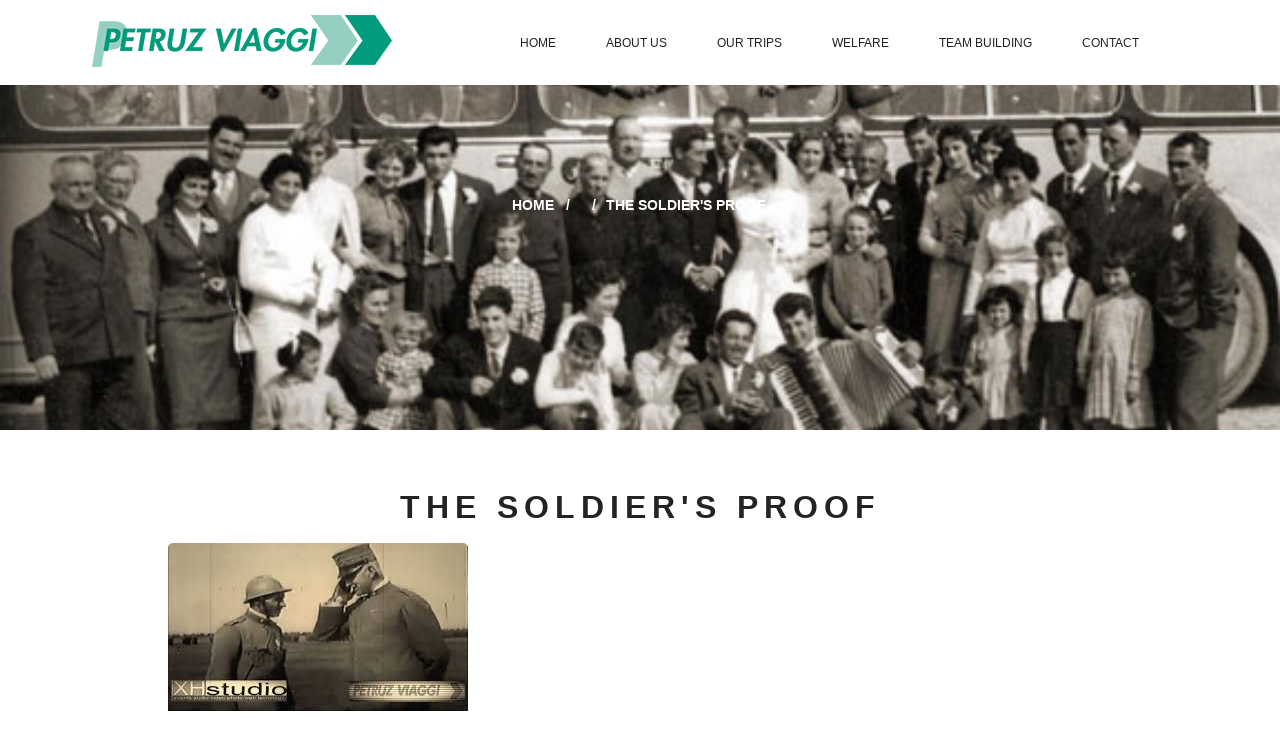

--- FILE ---
content_type: text/html; charset=UTF-8
request_url: https://www.petruzviaggi.com/inside.php?page=5&element=1&lang=en
body_size: 3294
content:
<!DOCTYPE html>
<html>

	  <head>
	    <meta charset="utf-8">
			<meta http-equiv="Content-Type" content="text/html; charset=utf-8" />

			<meta name="description" content="Come and play with us and put yourself to the test!   A Covid Free game format created in collaboration with XHstudio, an entire day of play with turns [...]" >			<meta property="og:url" content="//www.petruzviaggi.com/inside.php?page=5&element=1&lang=en"><meta property="og:site_name" content="Petruz Viaggi"><meta property="og:title" content="THE SOLDIER'S PROOF"><meta property="og:description" content="Come and play with us and put yourself to the test!   A Covid Free game format created in collaboration with XHstudio, an entire day of play with turns available every 10 minutes and departures from 11.00 to 18.30.     THE [...]"><meta property="og:image" content="//www.petruzviaggi.com/images/1623228159.jpg">			<link rel="canonical" href="//www.petruzviaggi.com/inside.php?page=5&element=1&lang=en">			<base href="//www.petruzviaggi.com/" />
		<meta name="apple-mobile-web-app-capable" content="yes" />
		<meta name="viewport" content="width=device-width, initial-scale=1, maximum-scale=1.0, user-scalable=no">
		<meta name="format-detection" content="telephone=no" />
		<link rel="shortcut icon" href="//www.petruzviaggi.com/favicon.ico"/>

		<!--
		<link href="//www.petruzviaggi.com/css/bootstrap.min.css" rel="stylesheet" type="text/css"/>
		<link href="//www.petruzviaggi.com/css/jquery-ui.structure.min.css" rel="stylesheet" type="text/css"/>
		<link href="//www.petruzviaggi.com/css/jquery-ui.min.css" rel="stylesheet" type="text/css"/>
		<link rel="stylesheet" href="//www.petruzviaggi.com/css/font-awesome.min.css">
		<link href="//www.petruzviaggi.com/css/style.css" rel="stylesheet" type="text/css"/>
		<link href="//www.petruzviaggi.com/css/mystyle.css" rel="stylesheet" type="text/css"/>
		-->

		<link rel="stylesheet" type="text/css" href="//www.petruzviaggi.com/css/css_all.min.css?v=202103032">

		<script type="text/javascript" src="https://ajax.googleapis.com/ajax/libs/jquery/2.1.4/jquery.min.js"></script>
		<script type="text/javascript" src="//www.petruzviaggi.com/js/functions.js?v=202103032"></script>
		<script id="Cookiebot" src="https://consent.cookiebot.com/uc.js" data-cbid="dcb52e3b-bb36-4c25-9086-8a9221928230" data-blockingmode="auto" type="text/javascript"></script>
		<title>THE SOLDIER'S PROOF</title>
	  </head>
		<body data-color="theme-4">
<div class="loading">
	<div class="loading-center">
		<div class="loading-center-absolute">
			<div class="object object_four"></div>
			<div class="object object_three"></div>
			<div class="object object_two"></div>
			<div class="object object_one"></div>
		</div>
	</div>
</div>

<style>

.lang_cont{float:right;}

@media all and (max-width: 992px){
	.lang_cont{margin-right:20px;}
}
</style>

<header class="color-1 hovered menu-3">
	<div id="menu_top" class="container_menu">
		<div class="row">
			<div class="col-xs-12 col-md-12">
				<div class="nav">

					<div class="col-md-2" style="position: inherit;">
						<a href="index.php" class="logo" ><img src="images/logo.png" alt="Petruz Viaggi"></a>
	 			 	</div>

					<div class="nav-menu-icon">
						<a href="#"><i></i></a>
					</div>

					<div class="col-md-8">
						<nav class="menu">
							<ul><li><A class="type-1  " HREF="index.php" title="Home">Home</A></li><li><A class="type-1  has-child" HREF="javascript:void(0)" title="About us">About us</A><ul class="dropmenu"><li><A HREF="//www.petruzviaggi.com/inside.php?page=15&lang=en" title="Petruz Viaggi">Petruz Viaggi</A></li><li><A HREF="//www.petruzviaggi.com/inside.php?page=14&lang=en" title="Rental Bus">Rental Bus</A></li></ul></li><li><A class="type-1  " HREF="//www.petruzviaggi.com/en/viaggi" title="Our Trips ">Our Trips </A></li><li><A class="type-1  " HREF="//www.petruzviaggi.com/en/welfare" title="Welfare">Welfare</A></li><li><A class="type-1  " HREF="//www.petruzviaggi.com/en/team-building" title="Team Building">Team Building</A></li><li><A class="type-1  " HREF="//www.petruzviaggi.com/en/contact-us" title="Contact ">Contact </A></li></ul>						</nav>
					</div>

					<div class="lang_cont">
						<div style="position: inherit; float:right; margin-top:27px;">
							<a class="color-grey-3 link-dr-blue-2 social"  href="https://api.whatsapp.com/send?phone=+390481786257" target="_blank"><i class="fa fa-whatsapp" ></i></a>
						</div>
						<div class="language" style="margin-right:30px;">
							<ul style="display:inline; margin-right:10px;">
								 <li style="display:inline; font-size:14px; font-weight:400;"><a href="//www.petruzviaggi.com/index.php?lang=it">IT</a></li>
								 <li style="display:inline;">-</li>
								 <li style="display:inline; font-size:14px; font-weight:400;"><a href="//www.petruzviaggi.com/index.php?lang=en">EN</a></li>
							</ul>
						</div>

					</div>


				</div>
			</div>
		</div>
	</div>
</header>


		<div id="magnific-container">
			<div class="inner-banner  style-5">
			<img class="center-image" 	src="images/chisiamo.jpg" alt="News">
					<div style="position: absolute;top:0;left:0;width:100%;height:100%;background-color:;"></div>
						<div class="vertical-align">
							<div class="container">
								<div class="row">
									<div class="col-xs-12 col-md-8 col-md-offset-2">
										<ul class="banner-breadcrumb color-white clearfix">
											<li itemprop="itemListElement" itemscope  itemtype="http://schema.org/ListItem">
	<a href="//www.petruzviaggi.com/index.php?lang=en" class="link-blue-2 itemprop="item"> <span itemprop="name">Home</span></a>
	<meta itemprop="position" content="1" /> </li><li itemprop="itemListElement" itemscope  itemtype="http://schema.org/ListItem"><a href="//www.petruzviaggi.com/inside.php?page=5" itemprop="item"><span itemprop="name"></span></a><meta itemprop="position" content="2" /></li><li itemprop="itemListElement" itemscope  itemtype="http://schema.org/ListItem"><a href="http://www.petruzviaggi.com/inside.php?page=5&element=1&lang=en" itemprop="item"><span itemprop="name">THE SOLDIER'S PROOF</span></a><meta itemprop="position" content="3" /></li>										</ul>
										<h2 class="color-white"></h2>
										<p class="color-white"></p>
									</div>
								</div>
							</div>
						</div>
					</div>

			
			
<div class="detail-wrapper">
	<div class="container">
			<div class="row padd-90">
				<div class="col-xs-12 col-sm-10 col-sm-offset-1">
					<div class="detail-header style-3">
						<h2 class="detail-title color-dark-2">THE SOLDIER'S PROOF</h2>
							<div class="radius-top cell-view">
						    <div style="width:100%;" crop_ratio="1.7">
								<img src="//www.petruzviaggi.com/images/1623228159.jpg"  onload="img_crop(this, '//www.petruzviaggi.com/')">
								</div>
						   </div>
					<div class="tour-info-line clearfix">
						<div class="tour-info">
						 		<img src="img/calendar_icon_grey.png" alt="">
						 		<span class="font-style-2 color-dark-2">01st September 2021</span>
						 	</div>
					</div>
					</div>
					<div class="detail-content">
						<div class="detail-content-block">

						<p><div>
	Come and play with us and put yourself to the test!</div>
<div>
	&nbsp;</div>
<div>
	A Covid Free game format created in collaboration with XHstudio, an entire day of play with turns available every 10 minutes and departures from 11.00 to 18.30.</div>
<div>
	&nbsp;</div>
<div>
	&nbsp;</div>
<div>
	THE SOLDIER&#39;S TEST</div>
<div>
	1916 First World War... the city of Gorizia just liberated by the Italian army seen through the eyes of a soldier. Old photos, a map, a worn notebook... and your smartphone!</div>
<div>
	The new frontier of treasure hunting! Visit the capital of the Isonzo area in search of the secret code that will allow you to decipher an important document.</div>
<div>
	Your skill will determine your rank... will you become a Captain or remain a simple soldier?</div>
<div>
	&nbsp;</div>
<div>
	To access the event&nbsp;https://xhstudio.wixsite.com/website-3</div>
<div>
	&nbsp;</div>
<div>
	&nbsp;</div>
<div>
	&nbsp;</div></p>
					</div>
				</div>
				</div>
			</div>
	</div>
</div>

				</div>




    	<div id="footer" class="footer-link bg-black">
    	  <div class="container">

    	  	<div class="row">
    	  		<div class="col-xs-8 col-md-8 ">
    	  		    <div class="copyright" style="text-align:left;">
						<span>Copyright&copy; 2021 Petruz Viaggi</span><br>
						<span>Agenzia Petruz Viaggi Srl -  VIA FERMI,1 - ROMANS D'ISONZO (GO) |
							<a href="tel:+39 0481 786257">Tel: +39 0481 786257 </a>
						<br><span>P.iva e C.F.: 01204160319 | SDI: w7yvjk9</span>
						| Capitale Sociale: 10.000,00 | REA: GO - 205769</span></span>
						<br>
						<span><a href="mailto:agenzia.petruzviaggi@legalmail.it">PEC: agenzia.petruzviaggi@legalmail.it </a> | <a href="mailto:info@petruzviaggi.com">Mail: info@petruzviaggi.com </a></span><br>
						<span><a href="//www.petruzviaggi.com/en/privacy-policy">Privacy Policy</a> | <a href="//www.petruzviaggi.com/inside.php?page=9&lang=en">Terms and Conditions</a> | <a href="//www.petruzviaggi.com/en/cookie-policy">Cookie Policy</a></span><br>
						<span>WEB STRATEGY & DEVELOPMENT <a href="https://www.exeadvisor.com/">EXE ADVISOR</a></span>

					</div>

    	  		</div>
				<div class="col-xs-4 col-md-4">
					<div class="contact-socail" style="text-align:right;">
						<a class="color-grey-3 link-dr-blue-2"  href="https://api.whatsapp.com/send?phone=+390481786257" target="_blank"><i class="fa fa-whatsapp" style="font-size:25px;"></i></a>						<a class="color-grey-3 link-dr-blue-2" href="https://www.facebook.com/petruzviaggi" target="_blank"><i class="fa fa-facebook" style="font-size:25px;"></i></a>						<a class="color-grey-3 link-dr-blue-2" href="https://www.instagram.com/agenzia_petruzviaggi/" target="_blank"><i class="fa fa-instagram" style="font-size:25px;"></i></a>											</div>
				</div>
    	  	</div>
    	  </div>
    	</div>




<!--<script src="js/jquery-2.1.4.min.js"></script>-->
<!--
<script src="js/bootstrap.min.js"></script>
<script src="js/jquery-ui.min.js"></script>
<script src="js/idangerous.swiper.min.js"></script>
<script src="js/jquery.viewportchecker.min.js"></script>
<script src="js/isotope.pkgd.min.js"></script>
<script src="js/jquery.mousewheel.min.js"></script>
<script type="text/javascript" src="//www.petruzviaggi.com/js/jquery.magnific-popup.min.js"></script>
-->

<script type="text/javascript" src="//www.petruzviaggi.com/js/js_unified.min.js?v=202103032"></script>

<!--<script src="http://maps.googleapis.com/maps/api/js?sensor=false&amp;language=en"></script>
<script src="js/map.js"></script>-->
<script src="js/all.min.js?v=202103032"></script>



</body>
</html>


--- FILE ---
content_type: text/css
request_url: https://www.petruzviaggi.com/css/css_all.min.css?v=202103032
body_size: 75448
content:
html{font-family:sans-serif;-webkit-text-size-adjust:100%;-ms-text-size-adjust:100%}body{margin:0}article,aside,details,figcaption,figure,footer,header,hgroup,main,menu,nav,section,summary{display:block}audio,canvas,progress,video{display:inline-block;vertical-align:baseline}audio:not([controls]){display:none;height:0}[hidden],template{display:none}a{background-color:transparent}a:active,a:hover{outline:0}abbr[title]{border-bottom:1px dotted}b,strong{font-weight:700}dfn{font-style:italic}h1{margin:.67em 0;font-size:2em}mark{color:#000;background:#ff0}small{font-size:80%}sub,sup{position:relative;font-size:75%;line-height:0;vertical-align:baseline}sup{top:-.5em}sub{bottom:-.25em}img{border:0}svg:not(:root){overflow:hidden}figure{margin:1em 40px}hr{height:0;-webkit-box-sizing:content-box;-moz-box-sizing:content-box;box-sizing:content-box}pre{overflow:auto}code,kbd,pre,samp{font-family:monospace,monospace;font-size:1em}button,input,optgroup,select,textarea{margin:0;font:inherit;color:inherit}button{overflow:visible}button,select{text-transform:none}button,html input[type=button],input[type=reset],input[type=submit]{-webkit-appearance:button;cursor:pointer}button[disabled],html input[disabled]{cursor:default}button::-moz-focus-inner,input::-moz-focus-inner{padding:0;border:0}input{line-height:normal}input[type=checkbox],input[type=radio]{-webkit-box-sizing:border-box;-moz-box-sizing:border-box;box-sizing:border-box;padding:0}input[type=number]::-webkit-inner-spin-button,input[type=number]::-webkit-outer-spin-button{height:auto}input[type=search]{-webkit-box-sizing:content-box;-moz-box-sizing:content-box;box-sizing:content-box;-webkit-appearance:textfield}input[type=search]::-webkit-search-cancel-button,input[type=search]::-webkit-search-decoration{-webkit-appearance:none}fieldset{padding:.35em .625em .75em;margin:0 2px;border:1px solid silver}legend{padding:0;border:0}textarea{overflow:auto}optgroup{font-weight:700}table{border-spacing:0;border-collapse:collapse}td,th{padding:0}@media print{*,:after,:before{color:#000!important;text-shadow:none!important;background:0 0!important;-webkit-box-shadow:none!important;box-shadow:none!important}a,a:visited{text-decoration:underline}a[href]:after{content:" (" attr(href) ")"}abbr[title]:after{content:" (" attr(title) ")"}a[href^="javascript:"]:after,a[href^="#"]:after{content:""}blockquote,pre{border:1px solid #999;page-break-inside:avoid}thead{display:table-header-group}img,tr{page-break-inside:avoid}img{max-width:100%!important}h2,h3,p{orphans:3;widows:3}h2,h3{page-break-after:avoid}select{background:#fff!important}.navbar{display:none}.btn>.caret,.dropup>.btn>.caret{border-top-color:#000!important}.label{border:1px solid #000}.table{border-collapse:collapse!important}.table td,.table th{background-color:#fff!important}.table-bordered td,.table-bordered th{border:1px solid #ddd!important}}@font-face{font-family:'Glyphicons Halflings';src:url(../fonts/glyphicons-halflings-regular.eot);src:url(../fonts/glyphicons-halflings-regular.eot?#iefix) format('embedded-opentype'),url(../fonts/glyphicons-halflings-regular.woff2) format('woff2'),url(../fonts/glyphicons-halflings-regular.woff) format('woff'),url(../fonts/glyphicons-halflings-regular.ttf) format('truetype'),url(../fonts/glyphicons-halflings-regular.svg#glyphicons_halflingsregular) format('svg')}.glyphicon{position:relative;top:1px;display:inline-block;font-family:'Glyphicons Halflings';font-style:normal;font-weight:400;line-height:1;-webkit-font-smoothing:antialiased;-moz-osx-font-smoothing:grayscale}.glyphicon-asterisk:before{content:"\2a"}.glyphicon-plus:before{content:"\2b"}.glyphicon-eur:before,.glyphicon-euro:before{content:"\20ac"}.glyphicon-minus:before{content:"\2212"}.glyphicon-cloud:before{content:"\2601"}.glyphicon-envelope:before{content:"\2709"}.glyphicon-pencil:before{content:"\270f"}.glyphicon-glass:before{content:"\e001"}.glyphicon-music:before{content:"\e002"}.glyphicon-search:before{content:"\e003"}.glyphicon-heart:before{content:"\e005"}.glyphicon-star:before{content:"\e006"}.glyphicon-star-empty:before{content:"\e007"}.glyphicon-user:before{content:"\e008"}.glyphicon-film:before{content:"\e009"}.glyphicon-th-large:before{content:"\e010"}.glyphicon-th:before{content:"\e011"}.glyphicon-th-list:before{content:"\e012"}.glyphicon-ok:before{content:"\e013"}.glyphicon-remove:before{content:"\e014"}.glyphicon-zoom-in:before{content:"\e015"}.glyphicon-zoom-out:before{content:"\e016"}.glyphicon-off:before{content:"\e017"}.glyphicon-signal:before{content:"\e018"}.glyphicon-cog:before{content:"\e019"}.glyphicon-trash:before{content:"\e020"}.glyphicon-home:before{content:"\e021"}.glyphicon-file:before{content:"\e022"}.glyphicon-time:before{content:"\e023"}.glyphicon-road:before{content:"\e024"}.glyphicon-download-alt:before{content:"\e025"}.glyphicon-download:before{content:"\e026"}.glyphicon-upload:before{content:"\e027"}.glyphicon-inbox:before{content:"\e028"}.glyphicon-play-circle:before{content:"\e029"}.glyphicon-repeat:before{content:"\e030"}.glyphicon-refresh:before{content:"\e031"}.glyphicon-list-alt:before{content:"\e032"}.glyphicon-lock:before{content:"\e033"}.glyphicon-flag:before{content:"\e034"}.glyphicon-headphones:before{content:"\e035"}.glyphicon-volume-off:before{content:"\e036"}.glyphicon-volume-down:before{content:"\e037"}.glyphicon-volume-up:before{content:"\e038"}.glyphicon-qrcode:before{content:"\e039"}.glyphicon-barcode:before{content:"\e040"}.glyphicon-tag:before{content:"\e041"}.glyphicon-tags:before{content:"\e042"}.glyphicon-book:before{content:"\e043"}.glyphicon-bookmark:before{content:"\e044"}.glyphicon-print:before{content:"\e045"}.glyphicon-camera:before{content:"\e046"}.glyphicon-font:before{content:"\e047"}.glyphicon-bold:before{content:"\e048"}.glyphicon-italic:before{content:"\e049"}.glyphicon-text-height:before{content:"\e050"}.glyphicon-text-width:before{content:"\e051"}.glyphicon-align-left:before{content:"\e052"}.glyphicon-align-center:before{content:"\e053"}.glyphicon-align-right:before{content:"\e054"}.glyphicon-align-justify:before{content:"\e055"}.glyphicon-list:before{content:"\e056"}.glyphicon-indent-left:before{content:"\e057"}.glyphicon-indent-right:before{content:"\e058"}.glyphicon-facetime-video:before{content:"\e059"}.glyphicon-picture:before{content:"\e060"}.glyphicon-map-marker:before{content:"\e062"}.glyphicon-adjust:before{content:"\e063"}.glyphicon-tint:before{content:"\e064"}.glyphicon-edit:before{content:"\e065"}.glyphicon-share:before{content:"\e066"}.glyphicon-check:before{content:"\e067"}.glyphicon-move:before{content:"\e068"}.glyphicon-step-backward:before{content:"\e069"}.glyphicon-fast-backward:before{content:"\e070"}.glyphicon-backward:before{content:"\e071"}.glyphicon-play:before{content:"\e072"}.glyphicon-pause:before{content:"\e073"}.glyphicon-stop:before{content:"\e074"}.glyphicon-forward:before{content:"\e075"}.glyphicon-fast-forward:before{content:"\e076"}.glyphicon-step-forward:before{content:"\e077"}.glyphicon-eject:before{content:"\e078"}.glyphicon-chevron-left:before{content:"\e079"}.glyphicon-chevron-right:before{content:"\e080"}.glyphicon-plus-sign:before{content:"\e081"}.glyphicon-minus-sign:before{content:"\e082"}.glyphicon-remove-sign:before{content:"\e083"}.glyphicon-ok-sign:before{content:"\e084"}.glyphicon-question-sign:before{content:"\e085"}.glyphicon-info-sign:before{content:"\e086"}.glyphicon-screenshot:before{content:"\e087"}.glyphicon-remove-circle:before{content:"\e088"}.glyphicon-ok-circle:before{content:"\e089"}.glyphicon-ban-circle:before{content:"\e090"}.glyphicon-arrow-left:before{content:"\e091"}.glyphicon-arrow-right:before{content:"\e092"}.glyphicon-arrow-up:before{content:"\e093"}.glyphicon-arrow-down:before{content:"\e094"}.glyphicon-share-alt:before{content:"\e095"}.glyphicon-resize-full:before{content:"\e096"}.glyphicon-resize-small:before{content:"\e097"}.glyphicon-exclamation-sign:before{content:"\e101"}.glyphicon-gift:before{content:"\e102"}.glyphicon-leaf:before{content:"\e103"}.glyphicon-fire:before{content:"\e104"}.glyphicon-eye-open:before{content:"\e105"}.glyphicon-eye-close:before{content:"\e106"}.glyphicon-warning-sign:before{content:"\e107"}.glyphicon-plane:before{content:"\e108"}.glyphicon-calendar:before{content:"\e109"}.glyphicon-random:before{content:"\e110"}.glyphicon-comment:before{content:"\e111"}.glyphicon-magnet:before{content:"\e112"}.glyphicon-chevron-up:before{content:"\e113"}.glyphicon-chevron-down:before{content:"\e114"}.glyphicon-retweet:before{content:"\e115"}.glyphicon-shopping-cart:before{content:"\e116"}.glyphicon-folder-close:before{content:"\e117"}.glyphicon-folder-open:before{content:"\e118"}.glyphicon-resize-vertical:before{content:"\e119"}.glyphicon-resize-horizontal:before{content:"\e120"}.glyphicon-hdd:before{content:"\e121"}.glyphicon-bullhorn:before{content:"\e122"}.glyphicon-bell:before{content:"\e123"}.glyphicon-certificate:before{content:"\e124"}.glyphicon-thumbs-up:before{content:"\e125"}.glyphicon-thumbs-down:before{content:"\e126"}.glyphicon-hand-right:before{content:"\e127"}.glyphicon-hand-left:before{content:"\e128"}.glyphicon-hand-up:before{content:"\e129"}.glyphicon-hand-down:before{content:"\e130"}.glyphicon-circle-arrow-right:before{content:"\e131"}.glyphicon-circle-arrow-left:before{content:"\e132"}.glyphicon-circle-arrow-up:before{content:"\e133"}.glyphicon-circle-arrow-down:before{content:"\e134"}.glyphicon-globe:before{content:"\e135"}.glyphicon-wrench:before{content:"\e136"}.glyphicon-tasks:before{content:"\e137"}.glyphicon-filter:before{content:"\e138"}.glyphicon-briefcase:before{content:"\e139"}.glyphicon-fullscreen:before{content:"\e140"}.glyphicon-dashboard:before{content:"\e141"}.glyphicon-paperclip:before{content:"\e142"}.glyphicon-heart-empty:before{content:"\e143"}.glyphicon-link:before{content:"\e144"}.glyphicon-phone:before{content:"\e145"}.glyphicon-pushpin:before{content:"\e146"}.glyphicon-usd:before{content:"\e148"}.glyphicon-gbp:before{content:"\e149"}.glyphicon-sort:before{content:"\e150"}.glyphicon-sort-by-alphabet:before{content:"\e151"}.glyphicon-sort-by-alphabet-alt:before{content:"\e152"}.glyphicon-sort-by-order:before{content:"\e153"}.glyphicon-sort-by-order-alt:before{content:"\e154"}.glyphicon-sort-by-attributes:before{content:"\e155"}.glyphicon-sort-by-attributes-alt:before{content:"\e156"}.glyphicon-unchecked:before{content:"\e157"}.glyphicon-expand:before{content:"\e158"}.glyphicon-collapse-down:before{content:"\e159"}.glyphicon-collapse-up:before{content:"\e160"}.glyphicon-log-in:before{content:"\e161"}.glyphicon-flash:before{content:"\e162"}.glyphicon-log-out:before{content:"\e163"}.glyphicon-new-window:before{content:"\e164"}.glyphicon-record:before{content:"\e165"}.glyphicon-save:before{content:"\e166"}.glyphicon-open:before{content:"\e167"}.glyphicon-saved:before{content:"\e168"}.glyphicon-import:before{content:"\e169"}.glyphicon-export:before{content:"\e170"}.glyphicon-send:before{content:"\e171"}.glyphicon-floppy-disk:before{content:"\e172"}.glyphicon-floppy-saved:before{content:"\e173"}.glyphicon-floppy-remove:before{content:"\e174"}.glyphicon-floppy-save:before{content:"\e175"}.glyphicon-floppy-open:before{content:"\e176"}.glyphicon-credit-card:before{content:"\e177"}.glyphicon-transfer:before{content:"\e178"}.glyphicon-cutlery:before{content:"\e179"}.glyphicon-header:before{content:"\e180"}.glyphicon-compressed:before{content:"\e181"}.glyphicon-earphone:before{content:"\e182"}.glyphicon-phone-alt:before{content:"\e183"}.glyphicon-tower:before{content:"\e184"}.glyphicon-stats:before{content:"\e185"}.glyphicon-sd-video:before{content:"\e186"}.glyphicon-hd-video:before{content:"\e187"}.glyphicon-subtitles:before{content:"\e188"}.glyphicon-sound-stereo:before{content:"\e189"}.glyphicon-sound-dolby:before{content:"\e190"}.glyphicon-sound-5-1:before{content:"\e191"}.glyphicon-sound-6-1:before{content:"\e192"}.glyphicon-sound-7-1:before{content:"\e193"}.glyphicon-copyright-mark:before{content:"\e194"}.glyphicon-registration-mark:before{content:"\e195"}.glyphicon-cloud-download:before{content:"\e197"}.glyphicon-cloud-upload:before{content:"\e198"}.glyphicon-tree-conifer:before{content:"\e199"}.glyphicon-tree-deciduous:before{content:"\e200"}.glyphicon-cd:before{content:"\e201"}.glyphicon-save-file:before{content:"\e202"}.glyphicon-open-file:before{content:"\e203"}.glyphicon-level-up:before{content:"\e204"}.glyphicon-copy:before{content:"\e205"}.glyphicon-paste:before{content:"\e206"}.glyphicon-alert:before{content:"\e209"}.glyphicon-equalizer:before{content:"\e210"}.glyphicon-king:before{content:"\e211"}.glyphicon-queen:before{content:"\e212"}.glyphicon-pawn:before{content:"\e213"}.glyphicon-bishop:before{content:"\e214"}.glyphicon-knight:before{content:"\e215"}.glyphicon-baby-formula:before{content:"\e216"}.glyphicon-tent:before{content:"\26fa"}.glyphicon-blackboard:before{content:"\e218"}.glyphicon-bed:before{content:"\e219"}.glyphicon-apple:before{content:"\f8ff"}.glyphicon-erase:before{content:"\e221"}.glyphicon-hourglass:before{content:"\231b"}.glyphicon-lamp:before{content:"\e223"}.glyphicon-duplicate:before{content:"\e224"}.glyphicon-piggy-bank:before{content:"\e225"}.glyphicon-scissors:before{content:"\e226"}.glyphicon-bitcoin:before{content:"\e227"}.glyphicon-btc:before{content:"\e227"}.glyphicon-xbt:before{content:"\e227"}.glyphicon-yen:before{content:"\00a5"}.glyphicon-jpy:before{content:"\00a5"}.glyphicon-ruble:before{content:"\20bd"}.glyphicon-rub:before{content:"\20bd"}.glyphicon-scale:before{content:"\e230"}.glyphicon-ice-lolly:before{content:"\e231"}.glyphicon-ice-lolly-tasted:before{content:"\e232"}.glyphicon-education:before{content:"\e233"}.glyphicon-option-horizontal:before{content:"\e234"}.glyphicon-option-vertical:before{content:"\e235"}.glyphicon-menu-hamburger:before{content:"\e236"}.glyphicon-modal-window:before{content:"\e237"}.glyphicon-oil:before{content:"\e238"}.glyphicon-grain:before{content:"\e239"}.glyphicon-sunglasses:before{content:"\e240"}.glyphicon-text-size:before{content:"\e241"}.glyphicon-text-color:before{content:"\e242"}.glyphicon-text-background:before{content:"\e243"}.glyphicon-object-align-top:before{content:"\e244"}.glyphicon-object-align-bottom:before{content:"\e245"}.glyphicon-object-align-horizontal:before{content:"\e246"}.glyphicon-object-align-left:before{content:"\e247"}.glyphicon-object-align-vertical:before{content:"\e248"}.glyphicon-object-align-right:before{content:"\e249"}.glyphicon-triangle-right:before{content:"\e250"}.glyphicon-triangle-left:before{content:"\e251"}.glyphicon-triangle-bottom:before{content:"\e252"}.glyphicon-triangle-top:before{content:"\e253"}.glyphicon-console:before{content:"\e254"}.glyphicon-superscript:before{content:"\e255"}.glyphicon-subscript:before{content:"\e256"}.glyphicon-menu-left:before{content:"\e257"}.glyphicon-menu-right:before{content:"\e258"}.glyphicon-menu-down:before{content:"\e259"}.glyphicon-menu-up:before{content:"\e260"}*{-webkit-box-sizing:border-box;-moz-box-sizing:border-box;box-sizing:border-box}:after,:before{-webkit-box-sizing:border-box;-moz-box-sizing:border-box;box-sizing:border-box}html{font-size:10px;-webkit-tap-highlight-color:rgba(0,0,0,0)}body{font-family:"Helvetica Neue",Helvetica,Arial,sans-serif;font-size:14px;line-height:1.42857143;color:#333;background-color:#fff}button,input,select,textarea{font-family:inherit;font-size:inherit;line-height:inherit}a{color:#337ab7;text-decoration:none}a:focus,a:hover{color:#23527c;text-decoration:underline}a:focus{outline:thin dotted;outline:5px auto -webkit-focus-ring-color;outline-offset:-2px}figure{margin:0}img{vertical-align:middle}.carousel-inner>.item>a>img,.carousel-inner>.item>img,.img-responsive,.thumbnail a>img,.thumbnail>img{display:block;max-width:100%;height:auto}.img-rounded{border-radius:6px}.img-thumbnail{display:inline-block;max-width:100%;height:auto;padding:4px;line-height:1.42857143;background-color:#fff;border:1px solid #ddd;border-radius:4px;-webkit-transition:all .2s ease-in-out;-o-transition:all .2s ease-in-out;transition:all .2s ease-in-out}.img-circle{border-radius:50%}hr{margin-top:20px;margin-bottom:20px;border:0;border-top:1px solid #eee}.sr-only{position:absolute;width:1px;height:1px;padding:0;margin:-1px;overflow:hidden;clip:rect(0,0,0,0);border:0}.sr-only-focusable:active,.sr-only-focusable:focus{position:static;width:auto;height:auto;margin:0;overflow:visible;clip:auto}[role=button]{cursor:pointer}.h1,.h2,.h3,.h4,.h5,.h6,h1,h2,h3,h4,h5,h6{font-family:inherit;font-weight:500;line-height:1.1;color:inherit}.h1 .small,.h1 small,.h2 .small,.h2 small,.h3 .small,.h3 small,.h4 .small,.h4 small,.h5 .small,.h5 small,.h6 .small,.h6 small,h1 .small,h1 small,h2 .small,h2 small,h3 .small,h3 small,h4 .small,h4 small,h5 .small,h5 small,h6 .small,h6 small{font-weight:400;line-height:1;color:#777}.h1,.h2,.h3,h1,h2,h3{margin-top:20px;margin-bottom:10px}.h1 .small,.h1 small,.h2 .small,.h2 small,.h3 .small,.h3 small,h1 .small,h1 small,h2 .small,h2 small,h3 .small,h3 small{font-size:65%}.h4,.h5,.h6,h4,h5,h6{margin-top:10px;margin-bottom:10px}.h4 .small,.h4 small,.h5 .small,.h5 small,.h6 .small,.h6 small,h4 .small,h4 small,h5 .small,h5 small,h6 .small,h6 small{font-size:75%}.h1,h1{font-size:36px}.h2,h2{font-size:30px}.h3,h3{font-size:24px}.h4,h4{font-size:18px}.h5,h5{font-size:14px}.h6,h6{font-size:12px}p{margin:0 0 10px}.lead{margin-bottom:20px;font-size:16px;font-weight:300;line-height:1.4}@media (min-width:768px){.lead{font-size:21px}}.small,small{font-size:85%}.mark,mark{padding:.2em;background-color:#fcf8e3}.text-left{text-align:left}.text-right{text-align:right}.text-center{text-align:center}.text-justify{text-align:justify}.text-nowrap{white-space:nowrap}.text-lowercase{text-transform:lowercase}.text-uppercase{text-transform:uppercase}.text-capitalize{text-transform:capitalize}.text-muted{color:#777}.text-primary{color:#337ab7}a.text-primary:hover{color:#286090}.text-success{color:#3c763d}a.text-success:hover{color:#2b542c}.text-info{color:#31708f}a.text-info:hover{color:#245269}.text-warning{color:#8a6d3b}a.text-warning:hover{color:#66512c}.text-danger{color:#a94442}a.text-danger:hover{color:#843534}.bg-primary{color:#fff;background-color:#337ab7}a.bg-primary:hover{background-color:#286090}.bg-success{background-color:#dff0d8}a.bg-success:hover{background-color:#c1e2b3}.bg-info{background-color:#d9edf7}a.bg-info:hover{background-color:#afd9ee}.bg-warning{background-color:#fcf8e3}a.bg-warning:hover{background-color:#f7ecb5}.bg-danger{background-color:#f2dede}a.bg-danger:hover{background-color:#e4b9b9}.page-header{padding-bottom:9px;margin:40px 0 20px;border-bottom:1px solid #eee}ol,ul{margin-top:0;margin-bottom:10px}ol ol,ol ul,ul ol,ul ul{margin-bottom:0}.list-unstyled{padding-left:0;list-style:none}.list-inline{padding-left:0;margin-left:-5px;list-style:none}.list-inline>li{display:inline-block;padding-right:5px;padding-left:5px}dl{margin-top:0;margin-bottom:20px}dd,dt{line-height:1.42857143}dt{font-weight:700}dd{margin-left:0}@media (min-width:768px){.dl-horizontal dt{float:left;width:160px;overflow:hidden;clear:left;text-align:right;text-overflow:ellipsis;white-space:nowrap}.dl-horizontal dd{margin-left:180px}}abbr[data-original-title],abbr[title]{cursor:help;border-bottom:1px dotted #777}.initialism{font-size:90%;text-transform:uppercase}blockquote{padding:10px 20px;margin:0 0 20px;font-size:17.5px;border-left:5px solid #eee}blockquote ol:last-child,blockquote p:last-child,blockquote ul:last-child{margin-bottom:0}blockquote .small,blockquote footer,blockquote small{display:block;font-size:80%;line-height:1.42857143;color:#777}blockquote .small:before,blockquote footer:before,blockquote small:before{content:'\2014 \00A0'}.blockquote-reverse,blockquote.pull-right{padding-right:15px;padding-left:0;text-align:right;border-right:5px solid #eee;border-left:0}.blockquote-reverse .small:before,.blockquote-reverse footer:before,.blockquote-reverse small:before,blockquote.pull-right .small:before,blockquote.pull-right footer:before,blockquote.pull-right small:before{content:''}.blockquote-reverse .small:after,.blockquote-reverse footer:after,.blockquote-reverse small:after,blockquote.pull-right .small:after,blockquote.pull-right footer:after,blockquote.pull-right small:after{content:'\00A0 \2014'}address{margin-bottom:20px;font-style:normal;line-height:1.42857143}code,kbd,pre,samp{font-family:Menlo,Monaco,Consolas,"Courier New",monospace}code{padding:2px 4px;font-size:90%;color:#c7254e;background-color:#f9f2f4;border-radius:4px}kbd{padding:2px 4px;font-size:90%;color:#fff;background-color:#333;border-radius:3px;-webkit-box-shadow:inset 0 -1px 0 rgba(0,0,0,.25);box-shadow:inset 0 -1px 0 rgba(0,0,0,.25)}kbd kbd{padding:0;font-size:100%;font-weight:700;-webkit-box-shadow:none;box-shadow:none}pre{display:block;padding:9.5px;margin:0 0 10px;font-size:13px;line-height:1.42857143;color:#333;word-break:break-all;word-wrap:break-word;background-color:#f5f5f5;border:1px solid #ccc;border-radius:4px}pre code{padding:0;font-size:inherit;color:inherit;white-space:pre-wrap;background-color:transparent;border-radius:0}.pre-scrollable{max-height:340px;overflow-y:scroll}.container{padding-right:15px;padding-left:15px;margin-right:auto;margin-left:auto}@media (min-width:768px){.container{width:750px}}@media (min-width:992px){.container{width:970px}}@media (min-width:1200px){.container{width:1170px}}.container-fluid{padding-right:15px;padding-left:15px;margin-right:auto;margin-left:auto}.row{margin-right:-15px;margin-left:-15px}.col-lg-1,.col-lg-10,.col-lg-11,.col-lg-12,.col-lg-2,.col-lg-3,.col-lg-4,.col-lg-5,.col-lg-6,.col-lg-7,.col-lg-8,.col-lg-9,.col-md-1,.col-md-10,.col-md-11,.col-md-12,.col-md-2,.col-md-3,.col-md-4,.col-md-5,.col-md-6,.col-md-7,.col-md-8,.col-md-9,.col-sm-1,.col-sm-10,.col-sm-11,.col-sm-12,.col-sm-2,.col-sm-3,.col-sm-4,.col-sm-5,.col-sm-6,.col-sm-7,.col-sm-8,.col-sm-9,.col-xs-1,.col-xs-10,.col-xs-11,.col-xs-12,.col-xs-2,.col-xs-3,.col-xs-4,.col-xs-5,.col-xs-6,.col-xs-7,.col-xs-8,.col-xs-9{position:relative;min-height:1px;padding-right:15px;padding-left:15px}.col-xs-1,.col-xs-10,.col-xs-11,.col-xs-12,.col-xs-2,.col-xs-3,.col-xs-4,.col-xs-5,.col-xs-6,.col-xs-7,.col-xs-8,.col-xs-9{float:left}.col-xs-12{width:100%}.col-xs-11{width:91.66666667%}.col-xs-10{width:83.33333333%}.col-xs-9{width:75%}.col-xs-8{width:66.66666667%}.col-xs-7{width:58.33333333%}.col-xs-6{width:50%}.col-xs-5{width:41.66666667%}.col-xs-4{width:33.33333333%}.col-xs-3{width:25%}.col-xs-2{width:16.66666667%}.col-xs-1{width:8.33333333%}.col-xs-pull-12{right:100%}.col-xs-pull-11{right:91.66666667%}.col-xs-pull-10{right:83.33333333%}.col-xs-pull-9{right:75%}.col-xs-pull-8{right:66.66666667%}.col-xs-pull-7{right:58.33333333%}.col-xs-pull-6{right:50%}.col-xs-pull-5{right:41.66666667%}.col-xs-pull-4{right:33.33333333%}.col-xs-pull-3{right:25%}.col-xs-pull-2{right:16.66666667%}.col-xs-pull-1{right:8.33333333%}.col-xs-pull-0{right:auto}.col-xs-push-12{left:100%}.col-xs-push-11{left:91.66666667%}.col-xs-push-10{left:83.33333333%}.col-xs-push-9{left:75%}.col-xs-push-8{left:66.66666667%}.col-xs-push-7{left:58.33333333%}.col-xs-push-6{left:50%}.col-xs-push-5{left:41.66666667%}.col-xs-push-4{left:33.33333333%}.col-xs-push-3{left:25%}.col-xs-push-2{left:16.66666667%}.col-xs-push-1{left:8.33333333%}.col-xs-push-0{left:auto}.col-xs-offset-12{margin-left:100%}.col-xs-offset-11{margin-left:91.66666667%}.col-xs-offset-10{margin-left:83.33333333%}.col-xs-offset-9{margin-left:75%}.col-xs-offset-8{margin-left:66.66666667%}.col-xs-offset-7{margin-left:58.33333333%}.col-xs-offset-6{margin-left:50%}.col-xs-offset-5{margin-left:41.66666667%}.col-xs-offset-4{margin-left:33.33333333%}.col-xs-offset-3{margin-left:25%}.col-xs-offset-2{margin-left:16.66666667%}.col-xs-offset-1{margin-left:8.33333333%}.col-xs-offset-0{margin-left:0}@media (min-width:768px){.col-sm-1,.col-sm-10,.col-sm-11,.col-sm-12,.col-sm-2,.col-sm-3,.col-sm-4,.col-sm-5,.col-sm-6,.col-sm-7,.col-sm-8,.col-sm-9{float:left}.col-sm-12{width:100%}.col-sm-11{width:91.66666667%}.col-sm-10{width:83.33333333%}.col-sm-9{width:75%}.col-sm-8{width:66.66666667%}.col-sm-7{width:58.33333333%}.col-sm-6{width:50%}.col-sm-5{width:41.66666667%}.col-sm-4{width:33.33333333%}.col-sm-3{width:25%}.col-sm-2{width:16.66666667%}.col-sm-1{width:8.33333333%}.col-sm-pull-12{right:100%}.col-sm-pull-11{right:91.66666667%}.col-sm-pull-10{right:83.33333333%}.col-sm-pull-9{right:75%}.col-sm-pull-8{right:66.66666667%}.col-sm-pull-7{right:58.33333333%}.col-sm-pull-6{right:50%}.col-sm-pull-5{right:41.66666667%}.col-sm-pull-4{right:33.33333333%}.col-sm-pull-3{right:25%}.col-sm-pull-2{right:16.66666667%}.col-sm-pull-1{right:8.33333333%}.col-sm-pull-0{right:auto}.col-sm-push-12{left:100%}.col-sm-push-11{left:91.66666667%}.col-sm-push-10{left:83.33333333%}.col-sm-push-9{left:75%}.col-sm-push-8{left:66.66666667%}.col-sm-push-7{left:58.33333333%}.col-sm-push-6{left:50%}.col-sm-push-5{left:41.66666667%}.col-sm-push-4{left:33.33333333%}.col-sm-push-3{left:25%}.col-sm-push-2{left:16.66666667%}.col-sm-push-1{left:8.33333333%}.col-sm-push-0{left:auto}.col-sm-offset-12{margin-left:100%}.col-sm-offset-11{margin-left:91.66666667%}.col-sm-offset-10{margin-left:83.33333333%}.col-sm-offset-9{margin-left:75%}.col-sm-offset-8{margin-left:66.66666667%}.col-sm-offset-7{margin-left:58.33333333%}.col-sm-offset-6{margin-left:50%}.col-sm-offset-5{margin-left:41.66666667%}.col-sm-offset-4{margin-left:33.33333333%}.col-sm-offset-3{margin-left:25%}.col-sm-offset-2{margin-left:16.66666667%}.col-sm-offset-1{margin-left:8.33333333%}.col-sm-offset-0{margin-left:0}}@media (min-width:992px){.col-md-1,.col-md-10,.col-md-11,.col-md-12,.col-md-2,.col-md-3,.col-md-4,.col-md-5,.col-md-6,.col-md-7,.col-md-8,.col-md-9{float:left}.col-md-12{width:100%}.col-md-11{width:91.66666667%}.col-md-10{width:83.33333333%}.col-md-9{width:75%}.col-md-8{width:66.66666667%}.col-md-7{width:58.33333333%}.col-md-6{width:50%}.col-md-5{width:41.66666667%}.col-md-4{width:33.33333333%}.col-md-3{width:25%}.col-md-2{width:16.66666667%}.col-md-1{width:8.33333333%}.col-md-pull-12{right:100%}.col-md-pull-11{right:91.66666667%}.col-md-pull-10{right:83.33333333%}.col-md-pull-9{right:75%}.col-md-pull-8{right:66.66666667%}.col-md-pull-7{right:58.33333333%}.col-md-pull-6{right:50%}.col-md-pull-5{right:41.66666667%}.col-md-pull-4{right:33.33333333%}.col-md-pull-3{right:25%}.col-md-pull-2{right:16.66666667%}.col-md-pull-1{right:8.33333333%}.col-md-pull-0{right:auto}.col-md-push-12{left:100%}.col-md-push-11{left:91.66666667%}.col-md-push-10{left:83.33333333%}.col-md-push-9{left:75%}.col-md-push-8{left:66.66666667%}.col-md-push-7{left:58.33333333%}.col-md-push-6{left:50%}.col-md-push-5{left:41.66666667%}.col-md-push-4{left:33.33333333%}.col-md-push-3{left:25%}.col-md-push-2{left:16.66666667%}.col-md-push-1{left:8.33333333%}.col-md-push-0{left:auto}.col-md-offset-12{margin-left:100%}.col-md-offset-11{margin-left:91.66666667%}.col-md-offset-10{margin-left:83.33333333%}.col-md-offset-9{margin-left:75%}.col-md-offset-8{margin-left:66.66666667%}.col-md-offset-7{margin-left:58.33333333%}.col-md-offset-6{margin-left:50%}.col-md-offset-5{margin-left:41.66666667%}.col-md-offset-4{margin-left:33.33333333%}.col-md-offset-3{margin-left:25%}.col-md-offset-2{margin-left:16.66666667%}.col-md-offset-1{margin-left:8.33333333%}.col-md-offset-0{margin-left:0}}@media (min-width:1200px){.col-lg-1,.col-lg-10,.col-lg-11,.col-lg-12,.col-lg-2,.col-lg-3,.col-lg-4,.col-lg-5,.col-lg-6,.col-lg-7,.col-lg-8,.col-lg-9{float:left}.col-lg-12{width:100%}.col-lg-11{width:91.66666667%}.col-lg-10{width:83.33333333%}.col-lg-9{width:75%}.col-lg-8{width:66.66666667%}.col-lg-7{width:58.33333333%}.col-lg-6{width:50%}.col-lg-5{width:41.66666667%}.col-lg-4{width:33.33333333%}.col-lg-3{width:25%}.col-lg-2{width:16.66666667%}.col-lg-1{width:8.33333333%}.col-lg-pull-12{right:100%}.col-lg-pull-11{right:91.66666667%}.col-lg-pull-10{right:83.33333333%}.col-lg-pull-9{right:75%}.col-lg-pull-8{right:66.66666667%}.col-lg-pull-7{right:58.33333333%}.col-lg-pull-6{right:50%}.col-lg-pull-5{right:41.66666667%}.col-lg-pull-4{right:33.33333333%}.col-lg-pull-3{right:25%}.col-lg-pull-2{right:16.66666667%}.col-lg-pull-1{right:8.33333333%}.col-lg-pull-0{right:auto}.col-lg-push-12{left:100%}.col-lg-push-11{left:91.66666667%}.col-lg-push-10{left:83.33333333%}.col-lg-push-9{left:75%}.col-lg-push-8{left:66.66666667%}.col-lg-push-7{left:58.33333333%}.col-lg-push-6{left:50%}.col-lg-push-5{left:41.66666667%}.col-lg-push-4{left:33.33333333%}.col-lg-push-3{left:25%}.col-lg-push-2{left:16.66666667%}.col-lg-push-1{left:8.33333333%}.col-lg-push-0{left:auto}.col-lg-offset-12{margin-left:100%}.col-lg-offset-11{margin-left:91.66666667%}.col-lg-offset-10{margin-left:83.33333333%}.col-lg-offset-9{margin-left:75%}.col-lg-offset-8{margin-left:66.66666667%}.col-lg-offset-7{margin-left:58.33333333%}.col-lg-offset-6{margin-left:50%}.col-lg-offset-5{margin-left:41.66666667%}.col-lg-offset-4{margin-left:33.33333333%}.col-lg-offset-3{margin-left:25%}.col-lg-offset-2{margin-left:16.66666667%}.col-lg-offset-1{margin-left:8.33333333%}.col-lg-offset-0{margin-left:0}}table{background-color:transparent}caption{padding-top:8px;padding-bottom:8px;color:#777;text-align:left}th{text-align:left}.table{width:100%;max-width:100%;margin-bottom:20px}.table>tbody>tr>td,.table>tbody>tr>th,.table>tfoot>tr>td,.table>tfoot>tr>th,.table>thead>tr>td,.table>thead>tr>th{padding:8px;line-height:1.42857143;vertical-align:top;border-top:1px solid #ddd}.table>thead>tr>th{vertical-align:bottom;border-bottom:2px solid #ddd}.table>caption+thead>tr:first-child>td,.table>caption+thead>tr:first-child>th,.table>colgroup+thead>tr:first-child>td,.table>colgroup+thead>tr:first-child>th,.table>thead:first-child>tr:first-child>td,.table>thead:first-child>tr:first-child>th{border-top:0}.table>tbody+tbody{border-top:2px solid #ddd}.table .table{background-color:#fff}.table-condensed>tbody>tr>td,.table-condensed>tbody>tr>th,.table-condensed>tfoot>tr>td,.table-condensed>tfoot>tr>th,.table-condensed>thead>tr>td,.table-condensed>thead>tr>th{padding:5px}.table-bordered{border:1px solid #ddd}.table-bordered>tbody>tr>td,.table-bordered>tbody>tr>th,.table-bordered>tfoot>tr>td,.table-bordered>tfoot>tr>th,.table-bordered>thead>tr>td,.table-bordered>thead>tr>th{border:1px solid #ddd}.table-bordered>thead>tr>td,.table-bordered>thead>tr>th{border-bottom-width:2px}.table-striped>tbody>tr:nth-of-type(odd){background-color:#f9f9f9}.table-hover>tbody>tr:hover{background-color:#f5f5f5}table col[class*=col-]{position:static;display:table-column;float:none}table td[class*=col-],table th[class*=col-]{position:static;display:table-cell;float:none}.table>tbody>tr.active>td,.table>tbody>tr.active>th,.table>tbody>tr>td.active,.table>tbody>tr>th.active,.table>tfoot>tr.active>td,.table>tfoot>tr.active>th,.table>tfoot>tr>td.active,.table>tfoot>tr>th.active,.table>thead>tr.active>td,.table>thead>tr.active>th,.table>thead>tr>td.active,.table>thead>tr>th.active{background-color:#f5f5f5}.table-hover>tbody>tr.active:hover>td,.table-hover>tbody>tr.active:hover>th,.table-hover>tbody>tr:hover>.active,.table-hover>tbody>tr>td.active:hover,.table-hover>tbody>tr>th.active:hover{background-color:#e8e8e8}.table>tbody>tr.success>td,.table>tbody>tr.success>th,.table>tbody>tr>td.success,.table>tbody>tr>th.success,.table>tfoot>tr.success>td,.table>tfoot>tr.success>th,.table>tfoot>tr>td.success,.table>tfoot>tr>th.success,.table>thead>tr.success>td,.table>thead>tr.success>th,.table>thead>tr>td.success,.table>thead>tr>th.success{background-color:#dff0d8}.table-hover>tbody>tr.success:hover>td,.table-hover>tbody>tr.success:hover>th,.table-hover>tbody>tr:hover>.success,.table-hover>tbody>tr>td.success:hover,.table-hover>tbody>tr>th.success:hover{background-color:#d0e9c6}.table>tbody>tr.info>td,.table>tbody>tr.info>th,.table>tbody>tr>td.info,.table>tbody>tr>th.info,.table>tfoot>tr.info>td,.table>tfoot>tr.info>th,.table>tfoot>tr>td.info,.table>tfoot>tr>th.info,.table>thead>tr.info>td,.table>thead>tr.info>th,.table>thead>tr>td.info,.table>thead>tr>th.info{background-color:#d9edf7}.table-hover>tbody>tr.info:hover>td,.table-hover>tbody>tr.info:hover>th,.table-hover>tbody>tr:hover>.info,.table-hover>tbody>tr>td.info:hover,.table-hover>tbody>tr>th.info:hover{background-color:#c4e3f3}.table>tbody>tr.warning>td,.table>tbody>tr.warning>th,.table>tbody>tr>td.warning,.table>tbody>tr>th.warning,.table>tfoot>tr.warning>td,.table>tfoot>tr.warning>th,.table>tfoot>tr>td.warning,.table>tfoot>tr>th.warning,.table>thead>tr.warning>td,.table>thead>tr.warning>th,.table>thead>tr>td.warning,.table>thead>tr>th.warning{background-color:#fcf8e3}.table-hover>tbody>tr.warning:hover>td,.table-hover>tbody>tr.warning:hover>th,.table-hover>tbody>tr:hover>.warning,.table-hover>tbody>tr>td.warning:hover,.table-hover>tbody>tr>th.warning:hover{background-color:#faf2cc}.table>tbody>tr.danger>td,.table>tbody>tr.danger>th,.table>tbody>tr>td.danger,.table>tbody>tr>th.danger,.table>tfoot>tr.danger>td,.table>tfoot>tr.danger>th,.table>tfoot>tr>td.danger,.table>tfoot>tr>th.danger,.table>thead>tr.danger>td,.table>thead>tr.danger>th,.table>thead>tr>td.danger,.table>thead>tr>th.danger{background-color:#f2dede}.table-hover>tbody>tr.danger:hover>td,.table-hover>tbody>tr.danger:hover>th,.table-hover>tbody>tr:hover>.danger,.table-hover>tbody>tr>td.danger:hover,.table-hover>tbody>tr>th.danger:hover{background-color:#ebcccc}.table-responsive{min-height:.01%;overflow-x:auto}@media screen and (max-width:767px){.table-responsive{width:100%;margin-bottom:15px;overflow-y:hidden;-ms-overflow-style:-ms-autohiding-scrollbar;border:1px solid #ddd}.table-responsive>.table{margin-bottom:0}.table-responsive>.table>tbody>tr>td,.table-responsive>.table>tbody>tr>th,.table-responsive>.table>tfoot>tr>td,.table-responsive>.table>tfoot>tr>th,.table-responsive>.table>thead>tr>td,.table-responsive>.table>thead>tr>th{white-space:nowrap}.table-responsive>.table-bordered{border:0}.table-responsive>.table-bordered>tbody>tr>td:first-child,.table-responsive>.table-bordered>tbody>tr>th:first-child,.table-responsive>.table-bordered>tfoot>tr>td:first-child,.table-responsive>.table-bordered>tfoot>tr>th:first-child,.table-responsive>.table-bordered>thead>tr>td:first-child,.table-responsive>.table-bordered>thead>tr>th:first-child{border-left:0}.table-responsive>.table-bordered>tbody>tr>td:last-child,.table-responsive>.table-bordered>tbody>tr>th:last-child,.table-responsive>.table-bordered>tfoot>tr>td:last-child,.table-responsive>.table-bordered>tfoot>tr>th:last-child,.table-responsive>.table-bordered>thead>tr>td:last-child,.table-responsive>.table-bordered>thead>tr>th:last-child{border-right:0}.table-responsive>.table-bordered>tbody>tr:last-child>td,.table-responsive>.table-bordered>tbody>tr:last-child>th,.table-responsive>.table-bordered>tfoot>tr:last-child>td,.table-responsive>.table-bordered>tfoot>tr:last-child>th{border-bottom:0}}fieldset{min-width:0;padding:0;margin:0;border:0}legend{display:block;width:100%;padding:0;margin-bottom:20px;font-size:21px;line-height:inherit;color:#333;border:0;border-bottom:1px solid #e5e5e5}label{display:inline-block;max-width:100%;margin-bottom:5px;font-weight:700}input[type=search]{-webkit-box-sizing:border-box;-moz-box-sizing:border-box;box-sizing:border-box}input[type=checkbox],input[type=radio]{margin:4px 0 0;margin-top:1px \9;line-height:normal}input[type=file]{display:block}input[type=range]{display:block;width:100%}select[multiple],select[size]{height:auto}input[type=file]:focus,input[type=checkbox]:focus,input[type=radio]:focus{outline:thin dotted;outline:5px auto -webkit-focus-ring-color;outline-offset:-2px}output{display:block;padding-top:7px;font-size:14px;line-height:1.42857143;color:#555}.form-control{display:block;width:100%;height:34px;padding:6px 12px;font-size:14px;line-height:1.42857143;color:#555;background-color:#fff;background-image:none;border:1px solid #ccc;border-radius:4px;-webkit-box-shadow:inset 0 1px 1px rgba(0,0,0,.075);box-shadow:inset 0 1px 1px rgba(0,0,0,.075);-webkit-transition:border-color ease-in-out .15s,-webkit-box-shadow ease-in-out .15s;-o-transition:border-color ease-in-out .15s,box-shadow ease-in-out .15s;transition:border-color ease-in-out .15s,box-shadow ease-in-out .15s}.form-control:focus{border-color:#66afe9;outline:0;-webkit-box-shadow:inset 0 1px 1px rgba(0,0,0,.075),0 0 8px rgba(102,175,233,.6);box-shadow:inset 0 1px 1px rgba(0,0,0,.075),0 0 8px rgba(102,175,233,.6)}.form-control::-moz-placeholder{color:#999;opacity:1}.form-control:-ms-input-placeholder{color:#999}.form-control::-webkit-input-placeholder{color:#999}.form-control[disabled],.form-control[readonly],fieldset[disabled] .form-control{background-color:#eee;opacity:1}.form-control[disabled],fieldset[disabled] .form-control{cursor:not-allowed}textarea.form-control{height:auto}input[type=search]{-webkit-appearance:none}@media screen and (-webkit-min-device-pixel-ratio:0){input[type=date],input[type=time],input[type=datetime-local],input[type=month]{line-height:34px}.input-group-sm input[type=date],.input-group-sm input[type=time],.input-group-sm input[type=datetime-local],.input-group-sm input[type=month],input[type=date].input-sm,input[type=time].input-sm,input[type=datetime-local].input-sm,input[type=month].input-sm{line-height:30px}.input-group-lg input[type=date],.input-group-lg input[type=time],.input-group-lg input[type=datetime-local],.input-group-lg input[type=month],input[type=date].input-lg,input[type=time].input-lg,input[type=datetime-local].input-lg,input[type=month].input-lg{line-height:46px}}.form-group{margin-bottom:15px}.checkbox,.radio{position:relative;display:block;margin-top:10px;margin-bottom:10px}.checkbox label,.radio label{min-height:20px;padding-left:20px;margin-bottom:0;font-weight:400;cursor:pointer}.checkbox input[type=checkbox],.checkbox-inline input[type=checkbox],.radio input[type=radio],.radio-inline input[type=radio]{position:absolute;margin-top:4px \9;margin-left:-20px}.checkbox+.checkbox,.radio+.radio{margin-top:-5px}.checkbox-inline,.radio-inline{position:relative;display:inline-block;padding-left:20px;margin-bottom:0;font-weight:400;vertical-align:middle;cursor:pointer}.checkbox-inline+.checkbox-inline,.radio-inline+.radio-inline{margin-top:0;margin-left:10px}fieldset[disabled] input[type=checkbox],fieldset[disabled] input[type=radio],input[type=checkbox].disabled,input[type=checkbox][disabled],input[type=radio].disabled,input[type=radio][disabled]{cursor:not-allowed}.checkbox-inline.disabled,.radio-inline.disabled,fieldset[disabled] .checkbox-inline,fieldset[disabled] .radio-inline{cursor:not-allowed}.checkbox.disabled label,.radio.disabled label,fieldset[disabled] .checkbox label,fieldset[disabled] .radio label{cursor:not-allowed}.form-control-static{min-height:34px;padding-top:7px;padding-bottom:7px;margin-bottom:0}.form-control-static.input-lg,.form-control-static.input-sm{padding-right:0;padding-left:0}.input-sm{height:30px;padding:5px 10px;font-size:12px;line-height:1.5;border-radius:3px}select.input-sm{height:30px;line-height:30px}select[multiple].input-sm,textarea.input-sm{height:auto}.form-group-sm .form-control{height:30px;padding:5px 10px;font-size:12px;line-height:1.5;border-radius:3px}select.form-group-sm .form-control{height:30px;line-height:30px}select[multiple].form-group-sm .form-control,textarea.form-group-sm .form-control{height:auto}.form-group-sm .form-control-static{height:30px;min-height:32px;padding:5px 10px;font-size:12px;line-height:1.5}.input-lg{height:46px;padding:10px 16px;font-size:18px;line-height:1.3333333;border-radius:6px}select.input-lg{height:46px;line-height:46px}select[multiple].input-lg,textarea.input-lg{height:auto}.form-group-lg .form-control{height:46px;padding:10px 16px;font-size:18px;line-height:1.3333333;border-radius:6px}select.form-group-lg .form-control{height:46px;line-height:46px}select[multiple].form-group-lg .form-control,textarea.form-group-lg .form-control{height:auto}.form-group-lg .form-control-static{height:46px;min-height:38px;padding:10px 16px;font-size:18px;line-height:1.3333333}.has-feedback{position:relative}.has-feedback .form-control{padding-right:42.5px}.form-control-feedback{position:absolute;top:0;right:0;z-index:2;display:block;width:34px;height:34px;line-height:34px;text-align:center;pointer-events:none}.input-lg+.form-control-feedback{width:46px;height:46px;line-height:46px}.input-sm+.form-control-feedback{width:30px;height:30px;line-height:30px}.has-success .checkbox,.has-success .checkbox-inline,.has-success .control-label,.has-success .help-block,.has-success .radio,.has-success .radio-inline,.has-success.checkbox label,.has-success.checkbox-inline label,.has-success.radio label,.has-success.radio-inline label{color:#3c763d}.has-success .form-control{border-color:#3c763d;-webkit-box-shadow:inset 0 1px 1px rgba(0,0,0,.075);box-shadow:inset 0 1px 1px rgba(0,0,0,.075)}.has-success .form-control:focus{border-color:#2b542c;-webkit-box-shadow:inset 0 1px 1px rgba(0,0,0,.075),0 0 6px #67b168;box-shadow:inset 0 1px 1px rgba(0,0,0,.075),0 0 6px #67b168}.has-success .input-group-addon{color:#3c763d;background-color:#dff0d8;border-color:#3c763d}.has-success .form-control-feedback{color:#3c763d}.has-warning .checkbox,.has-warning .checkbox-inline,.has-warning .control-label,.has-warning .help-block,.has-warning .radio,.has-warning .radio-inline,.has-warning.checkbox label,.has-warning.checkbox-inline label,.has-warning.radio label,.has-warning.radio-inline label{color:#8a6d3b}.has-warning .form-control{border-color:#8a6d3b;-webkit-box-shadow:inset 0 1px 1px rgba(0,0,0,.075);box-shadow:inset 0 1px 1px rgba(0,0,0,.075)}.has-warning .form-control:focus{border-color:#66512c;-webkit-box-shadow:inset 0 1px 1px rgba(0,0,0,.075),0 0 6px #c0a16b;box-shadow:inset 0 1px 1px rgba(0,0,0,.075),0 0 6px #c0a16b}.has-warning .input-group-addon{color:#8a6d3b;background-color:#fcf8e3;border-color:#8a6d3b}.has-warning .form-control-feedback{color:#8a6d3b}.has-error .checkbox,.has-error .checkbox-inline,.has-error .control-label,.has-error .help-block,.has-error .radio,.has-error .radio-inline,.has-error.checkbox label,.has-error.checkbox-inline label,.has-error.radio label,.has-error.radio-inline label{color:#a94442}.has-error .form-control{border-color:#a94442;-webkit-box-shadow:inset 0 1px 1px rgba(0,0,0,.075);box-shadow:inset 0 1px 1px rgba(0,0,0,.075)}.has-error .form-control:focus{border-color:#843534;-webkit-box-shadow:inset 0 1px 1px rgba(0,0,0,.075),0 0 6px #ce8483;box-shadow:inset 0 1px 1px rgba(0,0,0,.075),0 0 6px #ce8483}.has-error .input-group-addon{color:#a94442;background-color:#f2dede;border-color:#a94442}.has-error .form-control-feedback{color:#a94442}.has-feedback label~.form-control-feedback{top:25px}.has-feedback label.sr-only~.form-control-feedback{top:0}.help-block{display:block;margin-top:5px;margin-bottom:10px;color:#737373}@media (min-width:768px){.form-inline .form-group{display:inline-block;margin-bottom:0;vertical-align:middle}.form-inline .form-control{display:inline-block;width:auto;vertical-align:middle}.form-inline .form-control-static{display:inline-block}.form-inline .input-group{display:inline-table;vertical-align:middle}.form-inline .input-group .form-control,.form-inline .input-group .input-group-addon,.form-inline .input-group .input-group-btn{width:auto}.form-inline .input-group>.form-control{width:100%}.form-inline .control-label{margin-bottom:0;vertical-align:middle}.form-inline .checkbox,.form-inline .radio{display:inline-block;margin-top:0;margin-bottom:0;vertical-align:middle}.form-inline .checkbox label,.form-inline .radio label{padding-left:0}.form-inline .checkbox input[type=checkbox],.form-inline .radio input[type=radio]{position:relative;margin-left:0}.form-inline .has-feedback .form-control-feedback{top:0}}.form-horizontal .checkbox,.form-horizontal .checkbox-inline,.form-horizontal .radio,.form-horizontal .radio-inline{padding-top:7px;margin-top:0;margin-bottom:0}.form-horizontal .checkbox,.form-horizontal .radio{min-height:27px}.form-horizontal .form-group{margin-right:-15px;margin-left:-15px}@media (min-width:768px){.form-horizontal .control-label{padding-top:7px;margin-bottom:0;text-align:right}}.form-horizontal .has-feedback .form-control-feedback{right:15px}@media (min-width:768px){.form-horizontal .form-group-lg .control-label{padding-top:14.33px}}@media (min-width:768px){.form-horizontal .form-group-sm .control-label{padding-top:6px}}.btn{display:inline-block;padding:6px 12px;margin-bottom:0;font-size:14px;font-weight:400;line-height:1.42857143;text-align:center;white-space:nowrap;vertical-align:middle;-ms-touch-action:manipulation;touch-action:manipulation;cursor:pointer;-webkit-user-select:none;-moz-user-select:none;-ms-user-select:none;user-select:none;background-image:none;border:1px solid transparent;border-radius:4px}.btn.active.focus,.btn.active:focus,.btn.focus,.btn:active.focus,.btn:active:focus,.btn:focus{outline:thin dotted;outline:5px auto -webkit-focus-ring-color;outline-offset:-2px}.btn.focus,.btn:focus,.btn:hover{color:#333;text-decoration:none}.btn.active,.btn:active{background-image:none;outline:0;-webkit-box-shadow:inset 0 3px 5px rgba(0,0,0,.125);box-shadow:inset 0 3px 5px rgba(0,0,0,.125)}.btn.disabled,.btn[disabled],fieldset[disabled] .btn{pointer-events:none;cursor:not-allowed;filter:alpha(opacity=65);-webkit-box-shadow:none;box-shadow:none;opacity:.65}.btn-default{color:#333;background-color:#fff;border-color:#ccc}.btn-default.active,.btn-default.focus,.btn-default:active,.btn-default:focus,.btn-default:hover,.open>.dropdown-toggle.btn-default{color:#333;background-color:#e6e6e6;border-color:#adadad}.btn-default.active,.btn-default:active,.open>.dropdown-toggle.btn-default{background-image:none}.btn-default.disabled,.btn-default.disabled.active,.btn-default.disabled.focus,.btn-default.disabled:active,.btn-default.disabled:focus,.btn-default.disabled:hover,.btn-default[disabled],.btn-default[disabled].active,.btn-default[disabled].focus,.btn-default[disabled]:active,.btn-default[disabled]:focus,.btn-default[disabled]:hover,fieldset[disabled] .btn-default,fieldset[disabled] .btn-default.active,fieldset[disabled] .btn-default.focus,fieldset[disabled] .btn-default:active,fieldset[disabled] .btn-default:focus,fieldset[disabled] .btn-default:hover{background-color:#fff;border-color:#ccc}.btn-default .badge{color:#fff;background-color:#333}.btn-primary{color:#fff;background-color:#337ab7;border-color:#2e6da4}.btn-primary.active,.btn-primary.focus,.btn-primary:active,.btn-primary:focus,.btn-primary:hover,.open>.dropdown-toggle.btn-primary{color:#fff;background-color:#286090;border-color:#204d74}.btn-primary.active,.btn-primary:active,.open>.dropdown-toggle.btn-primary{background-image:none}.btn-primary.disabled,.btn-primary.disabled.active,.btn-primary.disabled.focus,.btn-primary.disabled:active,.btn-primary.disabled:focus,.btn-primary.disabled:hover,.btn-primary[disabled],.btn-primary[disabled].active,.btn-primary[disabled].focus,.btn-primary[disabled]:active,.btn-primary[disabled]:focus,.btn-primary[disabled]:hover,fieldset[disabled] .btn-primary,fieldset[disabled] .btn-primary.active,fieldset[disabled] .btn-primary.focus,fieldset[disabled] .btn-primary:active,fieldset[disabled] .btn-primary:focus,fieldset[disabled] .btn-primary:hover{background-color:#337ab7;border-color:#2e6da4}.btn-primary .badge{color:#337ab7;background-color:#fff}.btn-success{color:#fff;background-color:#5cb85c;border-color:#4cae4c}.btn-success.active,.btn-success.focus,.btn-success:active,.btn-success:focus,.btn-success:hover,.open>.dropdown-toggle.btn-success{color:#fff;background-color:#449d44;border-color:#398439}.btn-success.active,.btn-success:active,.open>.dropdown-toggle.btn-success{background-image:none}.btn-success.disabled,.btn-success.disabled.active,.btn-success.disabled.focus,.btn-success.disabled:active,.btn-success.disabled:focus,.btn-success.disabled:hover,.btn-success[disabled],.btn-success[disabled].active,.btn-success[disabled].focus,.btn-success[disabled]:active,.btn-success[disabled]:focus,.btn-success[disabled]:hover,fieldset[disabled] .btn-success,fieldset[disabled] .btn-success.active,fieldset[disabled] .btn-success.focus,fieldset[disabled] .btn-success:active,fieldset[disabled] .btn-success:focus,fieldset[disabled] .btn-success:hover{background-color:#5cb85c;border-color:#4cae4c}.btn-success .badge{color:#5cb85c;background-color:#fff}.btn-info{color:#fff;background-color:#5bc0de;border-color:#46b8da}.btn-info.active,.btn-info.focus,.btn-info:active,.btn-info:focus,.btn-info:hover,.open>.dropdown-toggle.btn-info{color:#fff;background-color:#31b0d5;border-color:#269abc}.btn-info.active,.btn-info:active,.open>.dropdown-toggle.btn-info{background-image:none}.btn-info.disabled,.btn-info.disabled.active,.btn-info.disabled.focus,.btn-info.disabled:active,.btn-info.disabled:focus,.btn-info.disabled:hover,.btn-info[disabled],.btn-info[disabled].active,.btn-info[disabled].focus,.btn-info[disabled]:active,.btn-info[disabled]:focus,.btn-info[disabled]:hover,fieldset[disabled] .btn-info,fieldset[disabled] .btn-info.active,fieldset[disabled] .btn-info.focus,fieldset[disabled] .btn-info:active,fieldset[disabled] .btn-info:focus,fieldset[disabled] .btn-info:hover{background-color:#5bc0de;border-color:#46b8da}.btn-info .badge{color:#5bc0de;background-color:#fff}.btn-warning{color:#fff;background-color:#f0ad4e;border-color:#eea236}.btn-warning.active,.btn-warning.focus,.btn-warning:active,.btn-warning:focus,.btn-warning:hover,.open>.dropdown-toggle.btn-warning{color:#fff;background-color:#ec971f;border-color:#d58512}.btn-warning.active,.btn-warning:active,.open>.dropdown-toggle.btn-warning{background-image:none}.btn-warning.disabled,.btn-warning.disabled.active,.btn-warning.disabled.focus,.btn-warning.disabled:active,.btn-warning.disabled:focus,.btn-warning.disabled:hover,.btn-warning[disabled],.btn-warning[disabled].active,.btn-warning[disabled].focus,.btn-warning[disabled]:active,.btn-warning[disabled]:focus,.btn-warning[disabled]:hover,fieldset[disabled] .btn-warning,fieldset[disabled] .btn-warning.active,fieldset[disabled] .btn-warning.focus,fieldset[disabled] .btn-warning:active,fieldset[disabled] .btn-warning:focus,fieldset[disabled] .btn-warning:hover{background-color:#f0ad4e;border-color:#eea236}.btn-warning .badge{color:#f0ad4e;background-color:#fff}.btn-danger{color:#fff;background-color:#d9534f;border-color:#d43f3a}.btn-danger.active,.btn-danger.focus,.btn-danger:active,.btn-danger:focus,.btn-danger:hover,.open>.dropdown-toggle.btn-danger{color:#fff;background-color:#c9302c;border-color:#ac2925}.btn-danger.active,.btn-danger:active,.open>.dropdown-toggle.btn-danger{background-image:none}.btn-danger.disabled,.btn-danger.disabled.active,.btn-danger.disabled.focus,.btn-danger.disabled:active,.btn-danger.disabled:focus,.btn-danger.disabled:hover,.btn-danger[disabled],.btn-danger[disabled].active,.btn-danger[disabled].focus,.btn-danger[disabled]:active,.btn-danger[disabled]:focus,.btn-danger[disabled]:hover,fieldset[disabled] .btn-danger,fieldset[disabled] .btn-danger.active,fieldset[disabled] .btn-danger.focus,fieldset[disabled] .btn-danger:active,fieldset[disabled] .btn-danger:focus,fieldset[disabled] .btn-danger:hover{background-color:#d9534f;border-color:#d43f3a}.btn-danger .badge{color:#d9534f;background-color:#fff}.btn-link{font-weight:400;color:#337ab7;border-radius:0}.btn-link,.btn-link.active,.btn-link:active,.btn-link[disabled],fieldset[disabled] .btn-link{background-color:transparent;-webkit-box-shadow:none;box-shadow:none}.btn-link,.btn-link:active,.btn-link:focus,.btn-link:hover{border-color:transparent}.btn-link:focus,.btn-link:hover{color:#23527c;text-decoration:underline;background-color:transparent}.btn-link[disabled]:focus,.btn-link[disabled]:hover,fieldset[disabled] .btn-link:focus,fieldset[disabled] .btn-link:hover{color:#777;text-decoration:none}.btn-group-lg>.btn,.btn-lg{padding:10px 16px;font-size:18px;line-height:1.3333333;border-radius:6px}.btn-group-sm>.btn,.btn-sm{padding:5px 10px;font-size:12px;line-height:1.5;border-radius:3px}.btn-group-xs>.btn,.btn-xs{padding:1px 5px;font-size:12px;line-height:1.5;border-radius:3px}.btn-block{display:block;width:100%}.btn-block+.btn-block{margin-top:5px}input[type=button].btn-block,input[type=reset].btn-block,input[type=submit].btn-block{width:100%}.fade{opacity:0;-webkit-transition:opacity .15s linear;-o-transition:opacity .15s linear;transition:opacity .15s linear}.fade.in{opacity:1}.collapse{display:none}.collapse.in{display:block}tr.collapse.in{display:table-row}tbody.collapse.in{display:table-row-group}.collapsing{position:relative;height:0;overflow:hidden;-webkit-transition-timing-function:ease;-o-transition-timing-function:ease;transition-timing-function:ease;-webkit-transition-duration:.35s;-o-transition-duration:.35s;transition-duration:.35s;-webkit-transition-property:height,visibility;-o-transition-property:height,visibility;transition-property:height,visibility}.caret{display:inline-block;width:0;height:0;margin-left:2px;vertical-align:middle;border-top:4px dashed;border-right:4px solid transparent;border-left:4px solid transparent}.dropdown,.dropup{position:relative}.dropdown-toggle:focus{outline:0}.dropdown-menu{position:absolute;top:100%;left:0;z-index:1000;display:none;float:left;min-width:160px;padding:5px 0;margin:2px 0 0;font-size:14px;text-align:left;list-style:none;background-color:#fff;-webkit-background-clip:padding-box;background-clip:padding-box;border:1px solid #ccc;border:1px solid rgba(0,0,0,.15);border-radius:4px;-webkit-box-shadow:0 6px 12px rgba(0,0,0,.175);box-shadow:0 6px 12px rgba(0,0,0,.175)}.dropdown-menu.pull-right{right:0;left:auto}.dropdown-menu .divider{height:1px;margin:9px 0;overflow:hidden;background-color:#e5e5e5}.dropdown-menu>li>a{display:block;padding:3px 20px;clear:both;font-weight:400;line-height:1.42857143;color:#333;white-space:nowrap}.dropdown-menu>li>a:focus,.dropdown-menu>li>a:hover{color:#262626;text-decoration:none;background-color:#f5f5f5}.dropdown-menu>.active>a,.dropdown-menu>.active>a:focus,.dropdown-menu>.active>a:hover{color:#fff;text-decoration:none;background-color:#337ab7;outline:0}.dropdown-menu>.disabled>a,.dropdown-menu>.disabled>a:focus,.dropdown-menu>.disabled>a:hover{color:#777}.dropdown-menu>.disabled>a:focus,.dropdown-menu>.disabled>a:hover{text-decoration:none;cursor:not-allowed;background-color:transparent;background-image:none;filter:progid:DXImageTransform.Microsoft.gradient(enabled=false)}.open>.dropdown-menu{display:block}.open>a{outline:0}.dropdown-menu-right{right:0;left:auto}.dropdown-menu-left{right:auto;left:0}.dropdown-header{display:block;padding:3px 20px;font-size:12px;line-height:1.42857143;color:#777;white-space:nowrap}.dropdown-backdrop{position:fixed;top:0;right:0;bottom:0;left:0;z-index:990}.pull-right>.dropdown-menu{right:0;left:auto}.dropup .caret,.navbar-fixed-bottom .dropdown .caret{content:"";border-top:0;border-bottom:4px solid}.dropup .dropdown-menu,.navbar-fixed-bottom .dropdown .dropdown-menu{top:auto;bottom:100%;margin-bottom:2px}@media (min-width:768px){.navbar-right .dropdown-menu{right:0;left:auto}.navbar-right .dropdown-menu-left{right:auto;left:0}}.btn-group,.btn-group-vertical{position:relative;display:inline-block;vertical-align:middle}.btn-group-vertical>.btn,.btn-group>.btn{position:relative;float:left}.btn-group-vertical>.btn.active,.btn-group-vertical>.btn:active,.btn-group-vertical>.btn:focus,.btn-group-vertical>.btn:hover,.btn-group>.btn.active,.btn-group>.btn:active,.btn-group>.btn:focus,.btn-group>.btn:hover{z-index:2}.btn-group .btn+.btn,.btn-group .btn+.btn-group,.btn-group .btn-group+.btn,.btn-group .btn-group+.btn-group{margin-left:-1px}.btn-toolbar{margin-left:-5px}.btn-toolbar .btn-group,.btn-toolbar .input-group{float:left}.btn-toolbar>.btn,.btn-toolbar>.btn-group,.btn-toolbar>.input-group{margin-left:5px}.btn-group>.btn:not(:first-child):not(:last-child):not(.dropdown-toggle){border-radius:0}.btn-group>.btn:first-child{margin-left:0}.btn-group>.btn:first-child:not(:last-child):not(.dropdown-toggle){border-top-right-radius:0;border-bottom-right-radius:0}.btn-group>.btn:last-child:not(:first-child),.btn-group>.dropdown-toggle:not(:first-child){border-top-left-radius:0;border-bottom-left-radius:0}.btn-group>.btn-group{float:left}.btn-group>.btn-group:not(:first-child):not(:last-child)>.btn{border-radius:0}.btn-group>.btn-group:first-child:not(:last-child)>.btn:last-child,.btn-group>.btn-group:first-child:not(:last-child)>.dropdown-toggle{border-top-right-radius:0;border-bottom-right-radius:0}.btn-group>.btn-group:last-child:not(:first-child)>.btn:first-child{border-top-left-radius:0;border-bottom-left-radius:0}.btn-group .dropdown-toggle:active,.btn-group.open .dropdown-toggle{outline:0}.btn-group>.btn+.dropdown-toggle{padding-right:8px;padding-left:8px}.btn-group>.btn-lg+.dropdown-toggle{padding-right:12px;padding-left:12px}.btn-group.open .dropdown-toggle{-webkit-box-shadow:inset 0 3px 5px rgba(0,0,0,.125);box-shadow:inset 0 3px 5px rgba(0,0,0,.125)}.btn-group.open .dropdown-toggle.btn-link{-webkit-box-shadow:none;box-shadow:none}.btn .caret{margin-left:0}.btn-lg .caret{border-width:5px 5px 0;border-bottom-width:0}.dropup .btn-lg .caret{border-width:0 5px 5px}.btn-group-vertical>.btn,.btn-group-vertical>.btn-group,.btn-group-vertical>.btn-group>.btn{display:block;float:none;width:100%;max-width:100%}.btn-group-vertical>.btn-group>.btn{float:none}.btn-group-vertical>.btn+.btn,.btn-group-vertical>.btn+.btn-group,.btn-group-vertical>.btn-group+.btn,.btn-group-vertical>.btn-group+.btn-group{margin-top:-1px;margin-left:0}.btn-group-vertical>.btn:not(:first-child):not(:last-child){border-radius:0}.btn-group-vertical>.btn:first-child:not(:last-child){border-top-right-radius:4px;border-bottom-right-radius:0;border-bottom-left-radius:0}.btn-group-vertical>.btn:last-child:not(:first-child){border-top-left-radius:0;border-top-right-radius:0;border-bottom-left-radius:4px}.btn-group-vertical>.btn-group:not(:first-child):not(:last-child)>.btn{border-radius:0}.btn-group-vertical>.btn-group:first-child:not(:last-child)>.btn:last-child,.btn-group-vertical>.btn-group:first-child:not(:last-child)>.dropdown-toggle{border-bottom-right-radius:0;border-bottom-left-radius:0}.btn-group-vertical>.btn-group:last-child:not(:first-child)>.btn:first-child{border-top-left-radius:0;border-top-right-radius:0}.btn-group-justified{display:table;width:100%;table-layout:fixed;border-collapse:separate}.btn-group-justified>.btn,.btn-group-justified>.btn-group{display:table-cell;float:none;width:1%}.btn-group-justified>.btn-group .btn{width:100%}.btn-group-justified>.btn-group .dropdown-menu{left:auto}[data-toggle=buttons]>.btn input[type=checkbox],[data-toggle=buttons]>.btn input[type=radio],[data-toggle=buttons]>.btn-group>.btn input[type=checkbox],[data-toggle=buttons]>.btn-group>.btn input[type=radio]{position:absolute;clip:rect(0,0,0,0);pointer-events:none}.input-group{position:relative;display:table;border-collapse:separate}.input-group[class*=col-]{float:none;padding-right:0;padding-left:0}.input-group .form-control{position:relative;z-index:2;float:left;width:100%;margin-bottom:0}.input-group-lg>.form-control,.input-group-lg>.input-group-addon,.input-group-lg>.input-group-btn>.btn{height:46px;padding:10px 16px;font-size:18px;line-height:1.3333333;border-radius:6px}select.input-group-lg>.form-control,select.input-group-lg>.input-group-addon,select.input-group-lg>.input-group-btn>.btn{height:46px;line-height:46px}select[multiple].input-group-lg>.form-control,select[multiple].input-group-lg>.input-group-addon,select[multiple].input-group-lg>.input-group-btn>.btn,textarea.input-group-lg>.form-control,textarea.input-group-lg>.input-group-addon,textarea.input-group-lg>.input-group-btn>.btn{height:auto}.input-group-sm>.form-control,.input-group-sm>.input-group-addon,.input-group-sm>.input-group-btn>.btn{height:30px;padding:5px 10px;font-size:12px;line-height:1.5;border-radius:3px}select.input-group-sm>.form-control,select.input-group-sm>.input-group-addon,select.input-group-sm>.input-group-btn>.btn{height:30px;line-height:30px}select[multiple].input-group-sm>.form-control,select[multiple].input-group-sm>.input-group-addon,select[multiple].input-group-sm>.input-group-btn>.btn,textarea.input-group-sm>.form-control,textarea.input-group-sm>.input-group-addon,textarea.input-group-sm>.input-group-btn>.btn{height:auto}.input-group .form-control,.input-group-addon,.input-group-btn{display:table-cell}.input-group .form-control:not(:first-child):not(:last-child),.input-group-addon:not(:first-child):not(:last-child),.input-group-btn:not(:first-child):not(:last-child){border-radius:0}.input-group-addon,.input-group-btn{width:1%;white-space:nowrap;vertical-align:middle}.input-group-addon{padding:6px 12px;font-size:14px;font-weight:400;line-height:1;color:#555;text-align:center;background-color:#eee;border:1px solid #ccc;border-radius:4px}.input-group-addon.input-sm{padding:5px 10px;font-size:12px;border-radius:3px}.input-group-addon.input-lg{padding:10px 16px;font-size:18px;border-radius:6px}.input-group-addon input[type=checkbox],.input-group-addon input[type=radio]{margin-top:0}.input-group .form-control:first-child,.input-group-addon:first-child,.input-group-btn:first-child>.btn,.input-group-btn:first-child>.btn-group>.btn,.input-group-btn:first-child>.dropdown-toggle,.input-group-btn:last-child>.btn-group:not(:last-child)>.btn,.input-group-btn:last-child>.btn:not(:last-child):not(.dropdown-toggle){border-top-right-radius:0;border-bottom-right-radius:0}.input-group-addon:first-child{border-right:0}.input-group .form-control:last-child,.input-group-addon:last-child,.input-group-btn:first-child>.btn-group:not(:first-child)>.btn,.input-group-btn:first-child>.btn:not(:first-child),.input-group-btn:last-child>.btn,.input-group-btn:last-child>.btn-group>.btn,.input-group-btn:last-child>.dropdown-toggle{border-top-left-radius:0;border-bottom-left-radius:0}.input-group-addon:last-child{border-left:0}.input-group-btn{position:relative;font-size:0;white-space:nowrap}.input-group-btn>.btn{position:relative}.input-group-btn>.btn+.btn{margin-left:-1px}.input-group-btn>.btn:active,.input-group-btn>.btn:focus,.input-group-btn>.btn:hover{z-index:2}.input-group-btn:first-child>.btn,.input-group-btn:first-child>.btn-group{margin-right:-1px}.input-group-btn:last-child>.btn,.input-group-btn:last-child>.btn-group{margin-left:-1px}.nav{padding-left:0;margin-bottom:0;list-style:none}.nav>li{position:relative;display:block}.nav>li>a{position:relative;display:block;padding:10px 15px}.nav>li>a:focus,.nav>li>a:hover{text-decoration:none;background-color:#eee}.nav>li.disabled>a{color:#777}.nav>li.disabled>a:focus,.nav>li.disabled>a:hover{color:#777;text-decoration:none;cursor:not-allowed;background-color:transparent}.nav .open>a,.nav .open>a:focus,.nav .open>a:hover{background-color:#eee;border-color:#337ab7}.nav .nav-divider{height:1px;margin:9px 0;overflow:hidden;background-color:#e5e5e5}.nav>li>a>img{max-width:none}.nav-tabs{border-bottom:1px solid #ddd}.nav-tabs>li{float:left;margin-bottom:-1px}.nav-tabs>li>a{margin-right:2px;line-height:1.42857143;border:1px solid transparent;border-radius:4px 4px 0 0}.nav-tabs>li>a:hover{border-color:#eee #eee #ddd}.nav-tabs>li.active>a,.nav-tabs>li.active>a:focus,.nav-tabs>li.active>a:hover{color:#555;cursor:default;background-color:#fff;border:1px solid #ddd;border-bottom-color:transparent}.nav-tabs.nav-justified{width:100%;border-bottom:0}.nav-tabs.nav-justified>li{float:none}.nav-tabs.nav-justified>li>a{margin-bottom:5px;text-align:center}.nav-tabs.nav-justified>.dropdown .dropdown-menu{top:auto;left:auto}@media (min-width:768px){.nav-tabs.nav-justified>li{display:table-cell;width:1%}.nav-tabs.nav-justified>li>a{margin-bottom:0}}.nav-tabs.nav-justified>li>a{margin-right:0;border-radius:4px}.nav-tabs.nav-justified>.active>a,.nav-tabs.nav-justified>.active>a:focus,.nav-tabs.nav-justified>.active>a:hover{border:1px solid #ddd}@media (min-width:768px){.nav-tabs.nav-justified>li>a{border-bottom:1px solid #ddd;border-radius:4px 4px 0 0}.nav-tabs.nav-justified>.active>a,.nav-tabs.nav-justified>.active>a:focus,.nav-tabs.nav-justified>.active>a:hover{border-bottom-color:#fff}}.nav-pills>li{float:left}.nav-pills>li>a{border-radius:4px}.nav-pills>li+li{margin-left:2px}.nav-pills>li.active>a,.nav-pills>li.active>a:focus,.nav-pills>li.active>a:hover{color:#fff;background-color:#337ab7}.nav-stacked>li{float:none}.nav-stacked>li+li{margin-top:2px;margin-left:0}.nav-justified{width:100%}.nav-justified>li{float:none}.nav-justified>li>a{margin-bottom:5px;text-align:center}.nav-justified>.dropdown .dropdown-menu{top:auto;left:auto}@media (min-width:768px){.nav-justified>li{display:table-cell;width:1%}.nav-justified>li>a{margin-bottom:0}}.nav-tabs-justified{border-bottom:0}.nav-tabs-justified>li>a{margin-right:0;border-radius:4px}.nav-tabs-justified>.active>a,.nav-tabs-justified>.active>a:focus,.nav-tabs-justified>.active>a:hover{border:1px solid #ddd}@media (min-width:768px){.nav-tabs-justified>li>a{border-bottom:1px solid #ddd;border-radius:4px 4px 0 0}.nav-tabs-justified>.active>a,.nav-tabs-justified>.active>a:focus,.nav-tabs-justified>.active>a:hover{border-bottom-color:#fff}}.tab-content>.tab-pane{display:none}.tab-content>.active{display:block}.nav-tabs .dropdown-menu{margin-top:-1px;border-top-left-radius:0;border-top-right-radius:0}.navbar{position:relative;min-height:50px;margin-bottom:20px;border:1px solid transparent}@media (min-width:768px){.navbar{border-radius:4px}}@media (min-width:768px){.navbar-header{float:left}}.navbar-collapse{padding-right:15px;padding-left:15px;overflow-x:visible;-webkit-overflow-scrolling:touch;border-top:1px solid transparent;-webkit-box-shadow:inset 0 1px 0 rgba(255,255,255,.1);box-shadow:inset 0 1px 0 rgba(255,255,255,.1)}.navbar-collapse.in{overflow-y:auto}@media (min-width:768px){.navbar-collapse{width:auto;border-top:0;-webkit-box-shadow:none;box-shadow:none}.navbar-collapse.collapse{display:block!important;height:auto!important;padding-bottom:0;overflow:visible!important}.navbar-collapse.in{overflow-y:visible}.navbar-fixed-bottom .navbar-collapse,.navbar-fixed-top .navbar-collapse,.navbar-static-top .navbar-collapse{padding-right:0;padding-left:0}}.navbar-fixed-bottom .navbar-collapse,.navbar-fixed-top .navbar-collapse{max-height:340px}@media (max-device-width:480px)and (orientation:landscape){.navbar-fixed-bottom .navbar-collapse,.navbar-fixed-top .navbar-collapse{max-height:200px}}.container-fluid>.navbar-collapse,.container-fluid>.navbar-header,.container>.navbar-collapse,.container>.navbar-header{margin-right:-15px;margin-left:-15px}@media (min-width:768px){.container-fluid>.navbar-collapse,.container-fluid>.navbar-header,.container>.navbar-collapse,.container>.navbar-header{margin-right:0;margin-left:0}}.navbar-static-top{z-index:1000;border-width:0 0 1px}@media (min-width:768px){.navbar-static-top{border-radius:0}}.navbar-fixed-bottom,.navbar-fixed-top{position:fixed;right:0;left:0;z-index:1030}@media (min-width:768px){.navbar-fixed-bottom,.navbar-fixed-top{border-radius:0}}.navbar-fixed-top{top:0;border-width:0 0 1px}.navbar-fixed-bottom{bottom:0;margin-bottom:0;border-width:1px 0 0}.navbar-brand{float:left;height:50px;padding:15px 15px;font-size:18px;line-height:20px}.navbar-brand:focus,.navbar-brand:hover{text-decoration:none}.navbar-brand>img{display:block}@media (min-width:768px){.navbar>.container .navbar-brand,.navbar>.container-fluid .navbar-brand{margin-left:-15px}}.navbar-toggle{position:relative;float:right;padding:9px 10px;margin-top:8px;margin-right:15px;margin-bottom:8px;background-color:transparent;background-image:none;border:1px solid transparent;border-radius:4px}.navbar-toggle:focus{outline:0}.navbar-toggle .icon-bar{display:block;width:22px;height:2px;border-radius:1px}.navbar-toggle .icon-bar+.icon-bar{margin-top:4px}@media (min-width:768px){.navbar-toggle{display:none}}.navbar-nav{margin:7.5px -15px}.navbar-nav>li>a{padding-top:10px;padding-bottom:10px;line-height:20px}@media (max-width:767px){.navbar-nav .open .dropdown-menu{position:static;float:none;width:auto;margin-top:0;background-color:transparent;border:0;-webkit-box-shadow:none;box-shadow:none}.navbar-nav .open .dropdown-menu .dropdown-header,.navbar-nav .open .dropdown-menu>li>a{padding:5px 15px 5px 25px}.navbar-nav .open .dropdown-menu>li>a{line-height:20px}.navbar-nav .open .dropdown-menu>li>a:focus,.navbar-nav .open .dropdown-menu>li>a:hover{background-image:none}}@media (min-width:768px){.navbar-nav{float:left;margin:0}.navbar-nav>li{float:left}.navbar-nav>li>a{padding-top:15px;padding-bottom:15px}}.navbar-form{padding:10px 15px;margin-top:8px;margin-right:-15px;margin-bottom:8px;margin-left:-15px;border-top:1px solid transparent;border-bottom:1px solid transparent;-webkit-box-shadow:inset 0 1px 0 rgba(255,255,255,.1),0 1px 0 rgba(255,255,255,.1);box-shadow:inset 0 1px 0 rgba(255,255,255,.1),0 1px 0 rgba(255,255,255,.1)}@media (min-width:768px){.navbar-form .form-group{display:inline-block;margin-bottom:0;vertical-align:middle}.navbar-form .form-control{display:inline-block;width:auto;vertical-align:middle}.navbar-form .form-control-static{display:inline-block}.navbar-form .input-group{display:inline-table;vertical-align:middle}.navbar-form .input-group .form-control,.navbar-form .input-group .input-group-addon,.navbar-form .input-group .input-group-btn{width:auto}.navbar-form .input-group>.form-control{width:100%}.navbar-form .control-label{margin-bottom:0;vertical-align:middle}.navbar-form .checkbox,.navbar-form .radio{display:inline-block;margin-top:0;margin-bottom:0;vertical-align:middle}.navbar-form .checkbox label,.navbar-form .radio label{padding-left:0}.navbar-form .checkbox input[type=checkbox],.navbar-form .radio input[type=radio]{position:relative;margin-left:0}.navbar-form .has-feedback .form-control-feedback{top:0}}@media (max-width:767px){.navbar-form .form-group{margin-bottom:5px}.navbar-form .form-group:last-child{margin-bottom:0}}@media (min-width:768px){.navbar-form{width:auto;padding-top:0;padding-bottom:0;margin-right:0;margin-left:0;border:0;-webkit-box-shadow:none;box-shadow:none}}.navbar-nav>li>.dropdown-menu{margin-top:0;border-top-left-radius:0;border-top-right-radius:0}.navbar-fixed-bottom .navbar-nav>li>.dropdown-menu{margin-bottom:0;border-top-left-radius:4px;border-top-right-radius:4px;border-bottom-right-radius:0;border-bottom-left-radius:0}.navbar-btn{margin-top:8px;margin-bottom:8px}.navbar-btn.btn-sm{margin-top:10px;margin-bottom:10px}.navbar-btn.btn-xs{margin-top:14px;margin-bottom:14px}.navbar-text{margin-top:15px;margin-bottom:15px}@media (min-width:768px){.navbar-text{float:left;margin-right:15px;margin-left:15px}}@media (min-width:768px){.navbar-left{float:left!important}.navbar-right{float:right!important;margin-right:-15px}.navbar-right~.navbar-right{margin-right:0}}.navbar-default{background-color:#f8f8f8;border-color:#e7e7e7}.navbar-default .navbar-brand{color:#777}.navbar-default .navbar-brand:focus,.navbar-default .navbar-brand:hover{color:#5e5e5e;background-color:transparent}.navbar-default .navbar-text{color:#777}.navbar-default .navbar-nav>li>a{color:#777}.navbar-default .navbar-nav>li>a:focus,.navbar-default .navbar-nav>li>a:hover{color:#333;background-color:transparent}.navbar-default .navbar-nav>.active>a,.navbar-default .navbar-nav>.active>a:focus,.navbar-default .navbar-nav>.active>a:hover{color:#555;background-color:#e7e7e7}.navbar-default .navbar-nav>.disabled>a,.navbar-default .navbar-nav>.disabled>a:focus,.navbar-default .navbar-nav>.disabled>a:hover{color:#ccc;background-color:transparent}.navbar-default .navbar-toggle{border-color:#ddd}.navbar-default .navbar-toggle:focus,.navbar-default .navbar-toggle:hover{background-color:#ddd}.navbar-default .navbar-toggle .icon-bar{background-color:#888}.navbar-default .navbar-collapse,.navbar-default .navbar-form{border-color:#e7e7e7}.navbar-default .navbar-nav>.open>a,.navbar-default .navbar-nav>.open>a:focus,.navbar-default .navbar-nav>.open>a:hover{color:#555;background-color:#e7e7e7}@media (max-width:767px){.navbar-default .navbar-nav .open .dropdown-menu>li>a{color:#777}.navbar-default .navbar-nav .open .dropdown-menu>li>a:focus,.navbar-default .navbar-nav .open .dropdown-menu>li>a:hover{color:#333;background-color:transparent}.navbar-default .navbar-nav .open .dropdown-menu>.active>a,.navbar-default .navbar-nav .open .dropdown-menu>.active>a:focus,.navbar-default .navbar-nav .open .dropdown-menu>.active>a:hover{color:#555;background-color:#e7e7e7}.navbar-default .navbar-nav .open .dropdown-menu>.disabled>a,.navbar-default .navbar-nav .open .dropdown-menu>.disabled>a:focus,.navbar-default .navbar-nav .open .dropdown-menu>.disabled>a:hover{color:#ccc;background-color:transparent}}.navbar-default .navbar-link{color:#777}.navbar-default .navbar-link:hover{color:#333}.navbar-default .btn-link{color:#777}.navbar-default .btn-link:focus,.navbar-default .btn-link:hover{color:#333}.navbar-default .btn-link[disabled]:focus,.navbar-default .btn-link[disabled]:hover,fieldset[disabled] .navbar-default .btn-link:focus,fieldset[disabled] .navbar-default .btn-link:hover{color:#ccc}.navbar-inverse{background-color:#222;border-color:#080808}.navbar-inverse .navbar-brand{color:#9d9d9d}.navbar-inverse .navbar-brand:focus,.navbar-inverse .navbar-brand:hover{color:#fff;background-color:transparent}.navbar-inverse .navbar-text{color:#9d9d9d}.navbar-inverse .navbar-nav>li>a{color:#9d9d9d}.navbar-inverse .navbar-nav>li>a:focus,.navbar-inverse .navbar-nav>li>a:hover{color:#fff;background-color:transparent}.navbar-inverse .navbar-nav>.active>a,.navbar-inverse .navbar-nav>.active>a:focus,.navbar-inverse .navbar-nav>.active>a:hover{color:#fff;background-color:#080808}.navbar-inverse .navbar-nav>.disabled>a,.navbar-inverse .navbar-nav>.disabled>a:focus,.navbar-inverse .navbar-nav>.disabled>a:hover{color:#444;background-color:transparent}.navbar-inverse .navbar-toggle{border-color:#333}.navbar-inverse .navbar-toggle:focus,.navbar-inverse .navbar-toggle:hover{background-color:#333}.navbar-inverse .navbar-toggle .icon-bar{background-color:#fff}.navbar-inverse .navbar-collapse,.navbar-inverse .navbar-form{border-color:#101010}.navbar-inverse .navbar-nav>.open>a,.navbar-inverse .navbar-nav>.open>a:focus,.navbar-inverse .navbar-nav>.open>a:hover{color:#fff;background-color:#080808}@media (max-width:767px){.navbar-inverse .navbar-nav .open .dropdown-menu>.dropdown-header{border-color:#080808}.navbar-inverse .navbar-nav .open .dropdown-menu .divider{background-color:#080808}.navbar-inverse .navbar-nav .open .dropdown-menu>li>a{color:#9d9d9d}.navbar-inverse .navbar-nav .open .dropdown-menu>li>a:focus,.navbar-inverse .navbar-nav .open .dropdown-menu>li>a:hover{color:#fff;background-color:transparent}.navbar-inverse .navbar-nav .open .dropdown-menu>.active>a,.navbar-inverse .navbar-nav .open .dropdown-menu>.active>a:focus,.navbar-inverse .navbar-nav .open .dropdown-menu>.active>a:hover{color:#fff;background-color:#080808}.navbar-inverse .navbar-nav .open .dropdown-menu>.disabled>a,.navbar-inverse .navbar-nav .open .dropdown-menu>.disabled>a:focus,.navbar-inverse .navbar-nav .open .dropdown-menu>.disabled>a:hover{color:#444;background-color:transparent}}.navbar-inverse .navbar-link{color:#9d9d9d}.navbar-inverse .navbar-link:hover{color:#fff}.navbar-inverse .btn-link{color:#9d9d9d}.navbar-inverse .btn-link:focus,.navbar-inverse .btn-link:hover{color:#fff}.navbar-inverse .btn-link[disabled]:focus,.navbar-inverse .btn-link[disabled]:hover,fieldset[disabled] .navbar-inverse .btn-link:focus,fieldset[disabled] .navbar-inverse .btn-link:hover{color:#444}.breadcrumb{padding:8px 15px;margin-bottom:20px;list-style:none;background-color:#f5f5f5;border-radius:4px}.breadcrumb>li{display:inline-block}.breadcrumb>li+li:before{padding:0 5px;color:#ccc;content:"/\00a0"}.breadcrumb>.active{color:#777}.pagination{display:inline-block;padding-left:0;margin:20px 0;border-radius:4px}.pagination>li{display:inline}.pagination>li>a,.pagination>li>span{position:relative;float:left;padding:6px 12px;margin-left:-1px;line-height:1.42857143;color:#337ab7;text-decoration:none;background-color:#fff;border:1px solid #ddd}.pagination>li:first-child>a,.pagination>li:first-child>span{margin-left:0;border-top-left-radius:4px;border-bottom-left-radius:4px}.pagination>li:last-child>a,.pagination>li:last-child>span{border-top-right-radius:4px;border-bottom-right-radius:4px}.pagination>li>a:focus,.pagination>li>a:hover,.pagination>li>span:focus,.pagination>li>span:hover{color:#23527c;background-color:#eee;border-color:#ddd}.pagination>.active>a,.pagination>.active>a:focus,.pagination>.active>a:hover,.pagination>.active>span,.pagination>.active>span:focus,.pagination>.active>span:hover{z-index:2;color:#fff;cursor:default;background-color:#337ab7;border-color:#337ab7}.pagination>.disabled>a,.pagination>.disabled>a:focus,.pagination>.disabled>a:hover,.pagination>.disabled>span,.pagination>.disabled>span:focus,.pagination>.disabled>span:hover{color:#777;cursor:not-allowed;background-color:#fff;border-color:#ddd}.pagination-lg>li>a,.pagination-lg>li>span{padding:10px 16px;font-size:18px}.pagination-lg>li:first-child>a,.pagination-lg>li:first-child>span{border-top-left-radius:6px;border-bottom-left-radius:6px}.pagination-lg>li:last-child>a,.pagination-lg>li:last-child>span{border-top-right-radius:6px;border-bottom-right-radius:6px}.pagination-sm>li>a,.pagination-sm>li>span{padding:5px 10px;font-size:12px}.pagination-sm>li:first-child>a,.pagination-sm>li:first-child>span{border-top-left-radius:3px;border-bottom-left-radius:3px}.pagination-sm>li:last-child>a,.pagination-sm>li:last-child>span{border-top-right-radius:3px;border-bottom-right-radius:3px}.pager{padding-left:0;margin:20px 0;text-align:center;list-style:none}.pager li{display:inline}.pager li>a,.pager li>span{display:inline-block;padding:5px 14px;background-color:#fff;border:1px solid #ddd;border-radius:15px}.pager li>a:focus,.pager li>a:hover{text-decoration:none;background-color:#eee}.pager .next>a,.pager .next>span{float:right}.pager .previous>a,.pager .previous>span{float:left}.pager .disabled>a,.pager .disabled>a:focus,.pager .disabled>a:hover,.pager .disabled>span{color:#777;cursor:not-allowed;background-color:#fff}.label{display:inline;padding:.2em .6em .3em;font-size:75%;font-weight:700;line-height:1;color:#fff;text-align:center;white-space:nowrap;vertical-align:baseline;border-radius:.25em}a.label:focus,a.label:hover{color:#fff;text-decoration:none;cursor:pointer}.label:empty{display:none}.btn .label{position:relative;top:-1px}.label-default{background-color:#777}.label-default[href]:focus,.label-default[href]:hover{background-color:#5e5e5e}.label-primary{background-color:#337ab7}.label-primary[href]:focus,.label-primary[href]:hover{background-color:#286090}.label-success{background-color:#5cb85c}.label-success[href]:focus,.label-success[href]:hover{background-color:#449d44}.label-info{background-color:#5bc0de}.label-info[href]:focus,.label-info[href]:hover{background-color:#31b0d5}.label-warning{background-color:#f0ad4e}.label-warning[href]:focus,.label-warning[href]:hover{background-color:#ec971f}.label-danger{background-color:#d9534f}.label-danger[href]:focus,.label-danger[href]:hover{background-color:#c9302c}.badge{display:inline-block;min-width:10px;padding:3px 7px;font-size:12px;font-weight:700;line-height:1;color:#fff;text-align:center;white-space:nowrap;vertical-align:baseline;background-color:#777;border-radius:10px}.badge:empty{display:none}.btn .badge{position:relative;top:-1px}.btn-group-xs>.btn .badge,.btn-xs .badge{top:0;padding:1px 5px}a.badge:focus,a.badge:hover{color:#fff;text-decoration:none;cursor:pointer}.list-group-item.active>.badge,.nav-pills>.active>a>.badge{color:#337ab7;background-color:#fff}.list-group-item>.badge{float:right}.list-group-item>.badge+.badge{margin-right:5px}.nav-pills>li>a>.badge{margin-left:3px}.jumbotron{padding:30px 15px;margin-bottom:30px;color:inherit;background-color:#eee}.jumbotron .h1,.jumbotron h1{color:inherit}.jumbotron p{margin-bottom:15px;font-size:21px;font-weight:200}.jumbotron>hr{border-top-color:#d5d5d5}.container .jumbotron,.container-fluid .jumbotron{border-radius:6px}.jumbotron .container{max-width:100%}@media screen and (min-width:768px){.jumbotron{padding:48px 0}.container .jumbotron,.container-fluid .jumbotron{padding-right:60px;padding-left:60px}.jumbotron .h1,.jumbotron h1{font-size:63px}}.thumbnail{display:block;padding:4px;margin-bottom:20px;line-height:1.42857143;background-color:#fff;border:1px solid #ddd;border-radius:4px;-webkit-transition:border .2s ease-in-out;-o-transition:border .2s ease-in-out;transition:border .2s ease-in-out}.thumbnail a>img,.thumbnail>img{margin-right:auto;margin-left:auto}a.thumbnail.active,a.thumbnail:focus,a.thumbnail:hover{border-color:#337ab7}.thumbnail .caption{padding:9px;color:#333}.alert{padding:15px;margin-bottom:20px;border:1px solid transparent;border-radius:4px}.alert h4{margin-top:0;color:inherit}.alert .alert-link{font-weight:700}.alert>p,.alert>ul{margin-bottom:0}.alert>p+p{margin-top:5px}.alert-dismissable,.alert-dismissible{padding-right:35px}.alert-dismissable .close,.alert-dismissible .close{position:relative;top:-2px;right:-21px;color:inherit}.alert-success{color:#3c763d;background-color:#dff0d8;border-color:#d6e9c6}.alert-success hr{border-top-color:#c9e2b3}.alert-success .alert-link{color:#2b542c}.alert-info{color:#31708f;background-color:#d9edf7;border-color:#bce8f1}.alert-info hr{border-top-color:#a6e1ec}.alert-info .alert-link{color:#245269}.alert-warning{color:#8a6d3b;background-color:#fcf8e3;border-color:#faebcc}.alert-warning hr{border-top-color:#f7e1b5}.alert-warning .alert-link{color:#66512c}.alert-danger{color:#a94442;background-color:#f2dede;border-color:#ebccd1}.alert-danger hr{border-top-color:#e4b9c0}.alert-danger .alert-link{color:#843534}@-webkit-keyframes progress-bar-stripes{from{background-position:40px 0}to{background-position:0 0}}@-o-keyframes progress-bar-stripes{from{background-position:40px 0}to{background-position:0 0}}@keyframes progress-bar-stripes{from{background-position:40px 0}to{background-position:0 0}}.progress{height:20px;margin-bottom:20px;overflow:hidden;background-color:#f5f5f5;border-radius:4px;-webkit-box-shadow:inset 0 1px 2px rgba(0,0,0,.1);box-shadow:inset 0 1px 2px rgba(0,0,0,.1)}.progress-bar{float:left;width:0;height:100%;font-size:12px;line-height:20px;color:#fff;text-align:center;background-color:#337ab7;-webkit-box-shadow:inset 0 -1px 0 rgba(0,0,0,.15);box-shadow:inset 0 -1px 0 rgba(0,0,0,.15);-webkit-transition:width .6s ease;-o-transition:width .6s ease;transition:width .6s ease}.progress-bar-striped,.progress-striped .progress-bar{background-image:-webkit-linear-gradient(45deg,rgba(255,255,255,.15) 25%,transparent 25%,transparent 50%,rgba(255,255,255,.15) 50%,rgba(255,255,255,.15) 75%,transparent 75%,transparent);background-image:-o-linear-gradient(45deg,rgba(255,255,255,.15) 25%,transparent 25%,transparent 50%,rgba(255,255,255,.15) 50%,rgba(255,255,255,.15) 75%,transparent 75%,transparent);background-image:linear-gradient(45deg,rgba(255,255,255,.15) 25%,transparent 25%,transparent 50%,rgba(255,255,255,.15) 50%,rgba(255,255,255,.15) 75%,transparent 75%,transparent);-webkit-background-size:40px 40px;background-size:40px 40px}.progress-bar.active,.progress.active .progress-bar{-webkit-animation:progress-bar-stripes 2s linear infinite;-o-animation:progress-bar-stripes 2s linear infinite;animation:progress-bar-stripes 2s linear infinite}.progress-bar-success{background-color:#5cb85c}.progress-striped .progress-bar-success{background-image:-webkit-linear-gradient(45deg,rgba(255,255,255,.15) 25%,transparent 25%,transparent 50%,rgba(255,255,255,.15) 50%,rgba(255,255,255,.15) 75%,transparent 75%,transparent);background-image:-o-linear-gradient(45deg,rgba(255,255,255,.15) 25%,transparent 25%,transparent 50%,rgba(255,255,255,.15) 50%,rgba(255,255,255,.15) 75%,transparent 75%,transparent);background-image:linear-gradient(45deg,rgba(255,255,255,.15) 25%,transparent 25%,transparent 50%,rgba(255,255,255,.15) 50%,rgba(255,255,255,.15) 75%,transparent 75%,transparent)}.progress-bar-info{background-color:#5bc0de}.progress-striped .progress-bar-info{background-image:-webkit-linear-gradient(45deg,rgba(255,255,255,.15) 25%,transparent 25%,transparent 50%,rgba(255,255,255,.15) 50%,rgba(255,255,255,.15) 75%,transparent 75%,transparent);background-image:-o-linear-gradient(45deg,rgba(255,255,255,.15) 25%,transparent 25%,transparent 50%,rgba(255,255,255,.15) 50%,rgba(255,255,255,.15) 75%,transparent 75%,transparent);background-image:linear-gradient(45deg,rgba(255,255,255,.15) 25%,transparent 25%,transparent 50%,rgba(255,255,255,.15) 50%,rgba(255,255,255,.15) 75%,transparent 75%,transparent)}.progress-bar-warning{background-color:#f0ad4e}.progress-striped .progress-bar-warning{background-image:-webkit-linear-gradient(45deg,rgba(255,255,255,.15) 25%,transparent 25%,transparent 50%,rgba(255,255,255,.15) 50%,rgba(255,255,255,.15) 75%,transparent 75%,transparent);background-image:-o-linear-gradient(45deg,rgba(255,255,255,.15) 25%,transparent 25%,transparent 50%,rgba(255,255,255,.15) 50%,rgba(255,255,255,.15) 75%,transparent 75%,transparent);background-image:linear-gradient(45deg,rgba(255,255,255,.15) 25%,transparent 25%,transparent 50%,rgba(255,255,255,.15) 50%,rgba(255,255,255,.15) 75%,transparent 75%,transparent)}.progress-bar-danger{background-color:#d9534f}.progress-striped .progress-bar-danger{background-image:-webkit-linear-gradient(45deg,rgba(255,255,255,.15) 25%,transparent 25%,transparent 50%,rgba(255,255,255,.15) 50%,rgba(255,255,255,.15) 75%,transparent 75%,transparent);background-image:-o-linear-gradient(45deg,rgba(255,255,255,.15) 25%,transparent 25%,transparent 50%,rgba(255,255,255,.15) 50%,rgba(255,255,255,.15) 75%,transparent 75%,transparent);background-image:linear-gradient(45deg,rgba(255,255,255,.15) 25%,transparent 25%,transparent 50%,rgba(255,255,255,.15) 50%,rgba(255,255,255,.15) 75%,transparent 75%,transparent)}.media{margin-top:15px}.media:first-child{margin-top:0}.media,.media-body{overflow:hidden;zoom:1}.media-body{width:10000px}.media-object{display:block}.media-right,.media>.pull-right{padding-left:10px}.media-left,.media>.pull-left{padding-right:10px}.media-body,.media-left,.media-right{display:table-cell;vertical-align:top}.media-middle{vertical-align:middle}.media-bottom{vertical-align:bottom}.media-heading{margin-top:0;margin-bottom:5px}.media-list{padding-left:0;list-style:none}.list-group{padding-left:0;margin-bottom:20px}.list-group-item{position:relative;display:block;padding:10px 15px;margin-bottom:-1px;background-color:#fff;border:1px solid #ddd}.list-group-item:first-child{border-top-left-radius:4px;border-top-right-radius:4px}.list-group-item:last-child{margin-bottom:0;border-bottom-right-radius:4px;border-bottom-left-radius:4px}a.list-group-item{color:#555}a.list-group-item .list-group-item-heading{color:#333}a.list-group-item:focus,a.list-group-item:hover{color:#555;text-decoration:none;background-color:#f5f5f5}.list-group-item.disabled,.list-group-item.disabled:focus,.list-group-item.disabled:hover{color:#777;cursor:not-allowed;background-color:#eee}.list-group-item.disabled .list-group-item-heading,.list-group-item.disabled:focus .list-group-item-heading,.list-group-item.disabled:hover .list-group-item-heading{color:inherit}.list-group-item.disabled .list-group-item-text,.list-group-item.disabled:focus .list-group-item-text,.list-group-item.disabled:hover .list-group-item-text{color:#777}.list-group-item.active,.list-group-item.active:focus,.list-group-item.active:hover{z-index:2;color:#fff;background-color:#337ab7;border-color:#337ab7}.list-group-item.active .list-group-item-heading,.list-group-item.active .list-group-item-heading>.small,.list-group-item.active .list-group-item-heading>small,.list-group-item.active:focus .list-group-item-heading,.list-group-item.active:focus .list-group-item-heading>.small,.list-group-item.active:focus .list-group-item-heading>small,.list-group-item.active:hover .list-group-item-heading,.list-group-item.active:hover .list-group-item-heading>.small,.list-group-item.active:hover .list-group-item-heading>small{color:inherit}.list-group-item.active .list-group-item-text,.list-group-item.active:focus .list-group-item-text,.list-group-item.active:hover .list-group-item-text{color:#c7ddef}.list-group-item-success{color:#3c763d;background-color:#dff0d8}a.list-group-item-success{color:#3c763d}a.list-group-item-success .list-group-item-heading{color:inherit}a.list-group-item-success:focus,a.list-group-item-success:hover{color:#3c763d;background-color:#d0e9c6}a.list-group-item-success.active,a.list-group-item-success.active:focus,a.list-group-item-success.active:hover{color:#fff;background-color:#3c763d;border-color:#3c763d}.list-group-item-info{color:#31708f;background-color:#d9edf7}a.list-group-item-info{color:#31708f}a.list-group-item-info .list-group-item-heading{color:inherit}a.list-group-item-info:focus,a.list-group-item-info:hover{color:#31708f;background-color:#c4e3f3}a.list-group-item-info.active,a.list-group-item-info.active:focus,a.list-group-item-info.active:hover{color:#fff;background-color:#31708f;border-color:#31708f}.list-group-item-warning{color:#8a6d3b;background-color:#fcf8e3}a.list-group-item-warning{color:#8a6d3b}a.list-group-item-warning .list-group-item-heading{color:inherit}a.list-group-item-warning:focus,a.list-group-item-warning:hover{color:#8a6d3b;background-color:#faf2cc}a.list-group-item-warning.active,a.list-group-item-warning.active:focus,a.list-group-item-warning.active:hover{color:#fff;background-color:#8a6d3b;border-color:#8a6d3b}.list-group-item-danger{color:#a94442;background-color:#f2dede}a.list-group-item-danger{color:#a94442}a.list-group-item-danger .list-group-item-heading{color:inherit}a.list-group-item-danger:focus,a.list-group-item-danger:hover{color:#a94442;background-color:#ebcccc}a.list-group-item-danger.active,a.list-group-item-danger.active:focus,a.list-group-item-danger.active:hover{color:#fff;background-color:#a94442;border-color:#a94442}.list-group-item-heading{margin-top:0;margin-bottom:5px}.list-group-item-text{margin-bottom:0;line-height:1.3}.panel{margin-bottom:20px;background-color:#fff;border:1px solid transparent;border-radius:4px;-webkit-box-shadow:0 1px 1px rgba(0,0,0,.05);box-shadow:0 1px 1px rgba(0,0,0,.05)}.panel-body{padding:15px}.panel-heading{padding:10px 15px;border-bottom:1px solid transparent;border-top-left-radius:3px;border-top-right-radius:3px}.panel-heading>.dropdown .dropdown-toggle{color:inherit}.panel-title{margin-top:0;margin-bottom:0;font-size:16px;color:inherit}.panel-title>.small,.panel-title>.small>a,.panel-title>a,.panel-title>small,.panel-title>small>a{color:inherit}.panel-footer{padding:10px 15px;background-color:#f5f5f5;border-top:1px solid #ddd;border-bottom-right-radius:3px;border-bottom-left-radius:3px}.panel>.list-group,.panel>.panel-collapse>.list-group{margin-bottom:0}.panel>.list-group .list-group-item,.panel>.panel-collapse>.list-group .list-group-item{border-width:1px 0;border-radius:0}.panel>.list-group:first-child .list-group-item:first-child,.panel>.panel-collapse>.list-group:first-child .list-group-item:first-child{border-top:0;border-top-left-radius:3px;border-top-right-radius:3px}.panel>.list-group:last-child .list-group-item:last-child,.panel>.panel-collapse>.list-group:last-child .list-group-item:last-child{border-bottom:0;border-bottom-right-radius:3px;border-bottom-left-radius:3px}.panel-heading+.list-group .list-group-item:first-child{border-top-width:0}.list-group+.panel-footer{border-top-width:0}.panel>.panel-collapse>.table,.panel>.table,.panel>.table-responsive>.table{margin-bottom:0}.panel>.panel-collapse>.table caption,.panel>.table caption,.panel>.table-responsive>.table caption{padding-right:15px;padding-left:15px}.panel>.table-responsive:first-child>.table:first-child,.panel>.table:first-child{border-top-left-radius:3px;border-top-right-radius:3px}.panel>.table-responsive:first-child>.table:first-child>tbody:first-child>tr:first-child,.panel>.table-responsive:first-child>.table:first-child>thead:first-child>tr:first-child,.panel>.table:first-child>tbody:first-child>tr:first-child,.panel>.table:first-child>thead:first-child>tr:first-child{border-top-left-radius:3px;border-top-right-radius:3px}.panel>.table-responsive:first-child>.table:first-child>tbody:first-child>tr:first-child td:first-child,.panel>.table-responsive:first-child>.table:first-child>tbody:first-child>tr:first-child th:first-child,.panel>.table-responsive:first-child>.table:first-child>thead:first-child>tr:first-child td:first-child,.panel>.table-responsive:first-child>.table:first-child>thead:first-child>tr:first-child th:first-child,.panel>.table:first-child>tbody:first-child>tr:first-child td:first-child,.panel>.table:first-child>tbody:first-child>tr:first-child th:first-child,.panel>.table:first-child>thead:first-child>tr:first-child td:first-child,.panel>.table:first-child>thead:first-child>tr:first-child th:first-child{border-top-left-radius:3px}.panel>.table-responsive:first-child>.table:first-child>tbody:first-child>tr:first-child td:last-child,.panel>.table-responsive:first-child>.table:first-child>tbody:first-child>tr:first-child th:last-child,.panel>.table-responsive:first-child>.table:first-child>thead:first-child>tr:first-child td:last-child,.panel>.table-responsive:first-child>.table:first-child>thead:first-child>tr:first-child th:last-child,.panel>.table:first-child>tbody:first-child>tr:first-child td:last-child,.panel>.table:first-child>tbody:first-child>tr:first-child th:last-child,.panel>.table:first-child>thead:first-child>tr:first-child td:last-child,.panel>.table:first-child>thead:first-child>tr:first-child th:last-child{border-top-right-radius:3px}.panel>.table-responsive:last-child>.table:last-child,.panel>.table:last-child{border-bottom-right-radius:3px;border-bottom-left-radius:3px}.panel>.table-responsive:last-child>.table:last-child>tbody:last-child>tr:last-child,.panel>.table-responsive:last-child>.table:last-child>tfoot:last-child>tr:last-child,.panel>.table:last-child>tbody:last-child>tr:last-child,.panel>.table:last-child>tfoot:last-child>tr:last-child{border-bottom-right-radius:3px;border-bottom-left-radius:3px}.panel>.table-responsive:last-child>.table:last-child>tbody:last-child>tr:last-child td:first-child,.panel>.table-responsive:last-child>.table:last-child>tbody:last-child>tr:last-child th:first-child,.panel>.table-responsive:last-child>.table:last-child>tfoot:last-child>tr:last-child td:first-child,.panel>.table-responsive:last-child>.table:last-child>tfoot:last-child>tr:last-child th:first-child,.panel>.table:last-child>tbody:last-child>tr:last-child td:first-child,.panel>.table:last-child>tbody:last-child>tr:last-child th:first-child,.panel>.table:last-child>tfoot:last-child>tr:last-child td:first-child,.panel>.table:last-child>tfoot:last-child>tr:last-child th:first-child{border-bottom-left-radius:3px}.panel>.table-responsive:last-child>.table:last-child>tbody:last-child>tr:last-child td:last-child,.panel>.table-responsive:last-child>.table:last-child>tbody:last-child>tr:last-child th:last-child,.panel>.table-responsive:last-child>.table:last-child>tfoot:last-child>tr:last-child td:last-child,.panel>.table-responsive:last-child>.table:last-child>tfoot:last-child>tr:last-child th:last-child,.panel>.table:last-child>tbody:last-child>tr:last-child td:last-child,.panel>.table:last-child>tbody:last-child>tr:last-child th:last-child,.panel>.table:last-child>tfoot:last-child>tr:last-child td:last-child,.panel>.table:last-child>tfoot:last-child>tr:last-child th:last-child{border-bottom-right-radius:3px}.panel>.panel-body+.table,.panel>.panel-body+.table-responsive,.panel>.table+.panel-body,.panel>.table-responsive+.panel-body{border-top:1px solid #ddd}.panel>.table>tbody:first-child>tr:first-child td,.panel>.table>tbody:first-child>tr:first-child th{border-top:0}.panel>.table-bordered,.panel>.table-responsive>.table-bordered{border:0}.panel>.table-bordered>tbody>tr>td:first-child,.panel>.table-bordered>tbody>tr>th:first-child,.panel>.table-bordered>tfoot>tr>td:first-child,.panel>.table-bordered>tfoot>tr>th:first-child,.panel>.table-bordered>thead>tr>td:first-child,.panel>.table-bordered>thead>tr>th:first-child,.panel>.table-responsive>.table-bordered>tbody>tr>td:first-child,.panel>.table-responsive>.table-bordered>tbody>tr>th:first-child,.panel>.table-responsive>.table-bordered>tfoot>tr>td:first-child,.panel>.table-responsive>.table-bordered>tfoot>tr>th:first-child,.panel>.table-responsive>.table-bordered>thead>tr>td:first-child,.panel>.table-responsive>.table-bordered>thead>tr>th:first-child{border-left:0}.panel>.table-bordered>tbody>tr>td:last-child,.panel>.table-bordered>tbody>tr>th:last-child,.panel>.table-bordered>tfoot>tr>td:last-child,.panel>.table-bordered>tfoot>tr>th:last-child,.panel>.table-bordered>thead>tr>td:last-child,.panel>.table-bordered>thead>tr>th:last-child,.panel>.table-responsive>.table-bordered>tbody>tr>td:last-child,.panel>.table-responsive>.table-bordered>tbody>tr>th:last-child,.panel>.table-responsive>.table-bordered>tfoot>tr>td:last-child,.panel>.table-responsive>.table-bordered>tfoot>tr>th:last-child,.panel>.table-responsive>.table-bordered>thead>tr>td:last-child,.panel>.table-responsive>.table-bordered>thead>tr>th:last-child{border-right:0}.panel>.table-bordered>tbody>tr:first-child>td,.panel>.table-bordered>tbody>tr:first-child>th,.panel>.table-bordered>thead>tr:first-child>td,.panel>.table-bordered>thead>tr:first-child>th,.panel>.table-responsive>.table-bordered>tbody>tr:first-child>td,.panel>.table-responsive>.table-bordered>tbody>tr:first-child>th,.panel>.table-responsive>.table-bordered>thead>tr:first-child>td,.panel>.table-responsive>.table-bordered>thead>tr:first-child>th{border-bottom:0}.panel>.table-bordered>tbody>tr:last-child>td,.panel>.table-bordered>tbody>tr:last-child>th,.panel>.table-bordered>tfoot>tr:last-child>td,.panel>.table-bordered>tfoot>tr:last-child>th,.panel>.table-responsive>.table-bordered>tbody>tr:last-child>td,.panel>.table-responsive>.table-bordered>tbody>tr:last-child>th,.panel>.table-responsive>.table-bordered>tfoot>tr:last-child>td,.panel>.table-responsive>.table-bordered>tfoot>tr:last-child>th{border-bottom:0}.panel>.table-responsive{margin-bottom:0;border:0}.panel-group{margin-bottom:20px}.panel-group .panel{margin-bottom:0;border-radius:4px}.panel-group .panel+.panel{margin-top:5px}.panel-group .panel-heading{border-bottom:0}.panel-group .panel-heading+.panel-collapse>.list-group,.panel-group .panel-heading+.panel-collapse>.panel-body{border-top:1px solid #ddd}.panel-group .panel-footer{border-top:0}.panel-group .panel-footer+.panel-collapse .panel-body{border-bottom:1px solid #ddd}.panel-default{border-color:#ddd}.panel-default>.panel-heading{color:#333;background-color:#f5f5f5;border-color:#ddd}.panel-default>.panel-heading+.panel-collapse>.panel-body{border-top-color:#ddd}.panel-default>.panel-heading .badge{color:#f5f5f5;background-color:#333}.panel-default>.panel-footer+.panel-collapse>.panel-body{border-bottom-color:#ddd}.panel-primary{border-color:#337ab7}.panel-primary>.panel-heading{color:#fff;background-color:#337ab7;border-color:#337ab7}.panel-primary>.panel-heading+.panel-collapse>.panel-body{border-top-color:#337ab7}.panel-primary>.panel-heading .badge{color:#337ab7;background-color:#fff}.panel-primary>.panel-footer+.panel-collapse>.panel-body{border-bottom-color:#337ab7}.panel-success{border-color:#d6e9c6}.panel-success>.panel-heading{color:#3c763d;background-color:#dff0d8;border-color:#d6e9c6}.panel-success>.panel-heading+.panel-collapse>.panel-body{border-top-color:#d6e9c6}.panel-success>.panel-heading .badge{color:#dff0d8;background-color:#3c763d}.panel-success>.panel-footer+.panel-collapse>.panel-body{border-bottom-color:#d6e9c6}.panel-info{border-color:#bce8f1}.panel-info>.panel-heading{color:#31708f;background-color:#d9edf7;border-color:#bce8f1}.panel-info>.panel-heading+.panel-collapse>.panel-body{border-top-color:#bce8f1}.panel-info>.panel-heading .badge{color:#d9edf7;background-color:#31708f}.panel-info>.panel-footer+.panel-collapse>.panel-body{border-bottom-color:#bce8f1}.panel-warning{border-color:#faebcc}.panel-warning>.panel-heading{color:#8a6d3b;background-color:#fcf8e3;border-color:#faebcc}.panel-warning>.panel-heading+.panel-collapse>.panel-body{border-top-color:#faebcc}.panel-warning>.panel-heading .badge{color:#fcf8e3;background-color:#8a6d3b}.panel-warning>.panel-footer+.panel-collapse>.panel-body{border-bottom-color:#faebcc}.panel-danger{border-color:#ebccd1}.panel-danger>.panel-heading{color:#a94442;background-color:#f2dede;border-color:#ebccd1}.panel-danger>.panel-heading+.panel-collapse>.panel-body{border-top-color:#ebccd1}.panel-danger>.panel-heading .badge{color:#f2dede;background-color:#a94442}.panel-danger>.panel-footer+.panel-collapse>.panel-body{border-bottom-color:#ebccd1}.embed-responsive{position:relative;display:block;height:0;padding:0;overflow:hidden}.embed-responsive .embed-responsive-item,.embed-responsive embed,.embed-responsive iframe,.embed-responsive object,.embed-responsive video{position:absolute;top:0;bottom:0;left:0;width:100%;height:100%;border:0}.embed-responsive-16by9{padding-bottom:56.25%}.embed-responsive-4by3{padding-bottom:75%}.well{min-height:20px;padding:19px;margin-bottom:20px;background-color:#f5f5f5;border:1px solid #e3e3e3;border-radius:4px;-webkit-box-shadow:inset 0 1px 1px rgba(0,0,0,.05);box-shadow:inset 0 1px 1px rgba(0,0,0,.05)}.well blockquote{border-color:#ddd;border-color:rgba(0,0,0,.15)}.well-lg{padding:24px;border-radius:6px}.well-sm{padding:9px;border-radius:3px}.close{float:right;font-size:21px;font-weight:700;line-height:1;color:#000;text-shadow:0 1px 0 #fff;filter:alpha(opacity=20);opacity:.2}.close:focus,.close:hover{color:#000;text-decoration:none;cursor:pointer;filter:alpha(opacity=50);opacity:.5}button.close{-webkit-appearance:none;padding:0;cursor:pointer;background:0 0;border:0}.modal-open{overflow:hidden}.modal{position:fixed;top:0;right:0;bottom:0;left:0;z-index:1050;display:none;overflow:hidden;-webkit-overflow-scrolling:touch;outline:0}.modal.fade .modal-dialog{-webkit-transition:-webkit-transform .3s ease-out;-o-transition:-o-transform .3s ease-out;transition:transform .3s ease-out;-webkit-transform:translate(0,-25%);-ms-transform:translate(0,-25%);-o-transform:translate(0,-25%);transform:translate(0,-25%)}.modal.in .modal-dialog{-webkit-transform:translate(0,0);-ms-transform:translate(0,0);-o-transform:translate(0,0);transform:translate(0,0)}.modal-open .modal{overflow-x:hidden;overflow-y:auto}.modal-dialog{position:relative;width:auto;margin:10px}.modal-content{position:relative;background-color:#fff;-webkit-background-clip:padding-box;background-clip:padding-box;border:1px solid #999;border:1px solid rgba(0,0,0,.2);border-radius:6px;outline:0;-webkit-box-shadow:0 3px 9px rgba(0,0,0,.5);box-shadow:0 3px 9px rgba(0,0,0,.5)}.modal-backdrop{position:fixed;top:0;right:0;bottom:0;left:0;z-index:1040;background-color:#000}.modal-backdrop.fade{filter:alpha(opacity=0);opacity:0}.modal-backdrop.in{filter:alpha(opacity=50);opacity:.5}.modal-header{min-height:16.43px;padding:15px;border-bottom:1px solid #e5e5e5}.modal-header .close{margin-top:-2px}.modal-title{margin:0;line-height:1.42857143}.modal-body{position:relative;padding:15px}.modal-footer{padding:15px;text-align:right;border-top:1px solid #e5e5e5}.modal-footer .btn+.btn{margin-bottom:0;margin-left:5px}.modal-footer .btn-group .btn+.btn{margin-left:-1px}.modal-footer .btn-block+.btn-block{margin-left:0}.modal-scrollbar-measure{position:absolute;top:-9999px;width:50px;height:50px;overflow:scroll}@media (min-width:768px){.modal-dialog{width:600px;margin:30px auto}.modal-content{-webkit-box-shadow:0 5px 15px rgba(0,0,0,.5);box-shadow:0 5px 15px rgba(0,0,0,.5)}.modal-sm{width:300px}}@media (min-width:992px){.modal-lg{width:900px}}.tooltip{position:absolute;z-index:1070;display:block;font-family:"Helvetica Neue",Helvetica,Arial,sans-serif;font-size:12px;font-weight:400;line-height:1.4;filter:alpha(opacity=0);opacity:0}.tooltip.in{filter:alpha(opacity=90);opacity:.9}.tooltip.top{padding:5px 0;margin-top:-3px}.tooltip.right{padding:0 5px;margin-left:3px}.tooltip.bottom{padding:5px 0;margin-top:3px}.tooltip.left{padding:0 5px;margin-left:-3px}.tooltip-inner{max-width:200px;padding:3px 8px;color:#fff;text-align:center;text-decoration:none;background-color:#000;border-radius:4px}.tooltip-arrow{position:absolute;width:0;height:0;border-color:transparent;border-style:solid}.tooltip.top .tooltip-arrow{bottom:0;left:50%;margin-left:-5px;border-width:5px 5px 0;border-top-color:#000}.tooltip.top-left .tooltip-arrow{right:5px;bottom:0;margin-bottom:-5px;border-width:5px 5px 0;border-top-color:#000}.tooltip.top-right .tooltip-arrow{bottom:0;left:5px;margin-bottom:-5px;border-width:5px 5px 0;border-top-color:#000}.tooltip.right .tooltip-arrow{top:50%;left:0;margin-top:-5px;border-width:5px 5px 5px 0;border-right-color:#000}.tooltip.left .tooltip-arrow{top:50%;right:0;margin-top:-5px;border-width:5px 0 5px 5px;border-left-color:#000}.tooltip.bottom .tooltip-arrow{top:0;left:50%;margin-left:-5px;border-width:0 5px 5px;border-bottom-color:#000}.tooltip.bottom-left .tooltip-arrow{top:0;right:5px;margin-top:-5px;border-width:0 5px 5px;border-bottom-color:#000}.tooltip.bottom-right .tooltip-arrow{top:0;left:5px;margin-top:-5px;border-width:0 5px 5px;border-bottom-color:#000}.popover{position:absolute;top:0;left:0;z-index:1060;display:none;max-width:276px;padding:1px;font-family:"Helvetica Neue",Helvetica,Arial,sans-serif;font-size:14px;font-weight:400;line-height:1.42857143;text-align:left;white-space:normal;background-color:#fff;-webkit-background-clip:padding-box;background-clip:padding-box;border:1px solid #ccc;border:1px solid rgba(0,0,0,.2);border-radius:6px;-webkit-box-shadow:0 5px 10px rgba(0,0,0,.2);box-shadow:0 5px 10px rgba(0,0,0,.2)}.popover.top{margin-top:-10px}.popover.right{margin-left:10px}.popover.bottom{margin-top:10px}.popover.left{margin-left:-10px}.popover-title{padding:8px 14px;margin:0;font-size:14px;background-color:#f7f7f7;border-bottom:1px solid #ebebeb;border-radius:5px 5px 0 0}.popover-content{padding:9px 14px}.popover>.arrow,.popover>.arrow:after{position:absolute;display:block;width:0;height:0;border-color:transparent;border-style:solid}.popover>.arrow{border-width:11px}.popover>.arrow:after{content:"";border-width:10px}.popover.top>.arrow{bottom:-11px;left:50%;margin-left:-11px;border-top-color:#999;border-top-color:rgba(0,0,0,.25);border-bottom-width:0}.popover.top>.arrow:after{bottom:1px;margin-left:-10px;content:" ";border-top-color:#fff;border-bottom-width:0}.popover.right>.arrow{top:50%;left:-11px;margin-top:-11px;border-right-color:#999;border-right-color:rgba(0,0,0,.25);border-left-width:0}.popover.right>.arrow:after{bottom:-10px;left:1px;content:" ";border-right-color:#fff;border-left-width:0}.popover.bottom>.arrow{top:-11px;left:50%;margin-left:-11px;border-top-width:0;border-bottom-color:#999;border-bottom-color:rgba(0,0,0,.25)}.popover.bottom>.arrow:after{top:1px;margin-left:-10px;content:" ";border-top-width:0;border-bottom-color:#fff}.popover.left>.arrow{top:50%;right:-11px;margin-top:-11px;border-right-width:0;border-left-color:#999;border-left-color:rgba(0,0,0,.25)}.popover.left>.arrow:after{right:1px;bottom:-10px;content:" ";border-right-width:0;border-left-color:#fff}.carousel{position:relative}.carousel-inner{position:relative;width:100%;overflow:hidden}.carousel-inner>.item{position:relative;display:none;-webkit-transition:.6s ease-in-out left;-o-transition:.6s ease-in-out left;transition:.6s ease-in-out left}.carousel-inner>.item>a>img,.carousel-inner>.item>img{line-height:1}@media all and (transform-3d),(-webkit-transform-3d){.carousel-inner>.item{-webkit-transition:-webkit-transform .6s ease-in-out;-o-transition:-o-transform .6s ease-in-out;transition:transform .6s ease-in-out;-webkit-backface-visibility:hidden;backface-visibility:hidden;-webkit-perspective:1000;perspective:1000}.carousel-inner>.item.active.right,.carousel-inner>.item.next{left:0;-webkit-transform:translate3d(100%,0,0);transform:translate3d(100%,0,0)}.carousel-inner>.item.active.left,.carousel-inner>.item.prev{left:0;-webkit-transform:translate3d(-100%,0,0);transform:translate3d(-100%,0,0)}.carousel-inner>.item.active,.carousel-inner>.item.next.left,.carousel-inner>.item.prev.right{left:0;-webkit-transform:translate3d(0,0,0);transform:translate3d(0,0,0)}}.carousel-inner>.active,.carousel-inner>.next,.carousel-inner>.prev{display:block}.carousel-inner>.active{left:0}.carousel-inner>.next,.carousel-inner>.prev{position:absolute;top:0;width:100%}.carousel-inner>.next{left:100%}.carousel-inner>.prev{left:-100%}.carousel-inner>.next.left,.carousel-inner>.prev.right{left:0}.carousel-inner>.active.left{left:-100%}.carousel-inner>.active.right{left:100%}.carousel-control{position:absolute;top:0;bottom:0;left:0;width:15%;font-size:20px;color:#fff;text-align:center;text-shadow:0 1px 2px rgba(0,0,0,.6);filter:alpha(opacity=50);opacity:.5}.carousel-control.left{background-image:-webkit-linear-gradient(left,rgba(0,0,0,.5) 0,rgba(0,0,0,.0001) 100%);background-image:-o-linear-gradient(left,rgba(0,0,0,.5) 0,rgba(0,0,0,.0001) 100%);background-image:-webkit-gradient(linear,left top,right top,from(rgba(0,0,0,.5)),to(rgba(0,0,0,.0001)));background-image:linear-gradient(to right,rgba(0,0,0,.5) 0,rgba(0,0,0,.0001) 100%);filter:progid:DXImageTransform.Microsoft.gradient(startColorstr='#80000000',endColorstr='#00000000',GradientType=1);background-repeat:repeat-x}.carousel-control.right{right:0;left:auto;background-image:-webkit-linear-gradient(left,rgba(0,0,0,.0001) 0,rgba(0,0,0,.5) 100%);background-image:-o-linear-gradient(left,rgba(0,0,0,.0001) 0,rgba(0,0,0,.5) 100%);background-image:-webkit-gradient(linear,left top,right top,from(rgba(0,0,0,.0001)),to(rgba(0,0,0,.5)));background-image:linear-gradient(to right,rgba(0,0,0,.0001) 0,rgba(0,0,0,.5) 100%);filter:progid:DXImageTransform.Microsoft.gradient(startColorstr='#00000000',endColorstr='#80000000',GradientType=1);background-repeat:repeat-x}.carousel-control:focus,.carousel-control:hover{color:#fff;text-decoration:none;filter:alpha(opacity=90);outline:0;opacity:.9}.carousel-control .glyphicon-chevron-left,.carousel-control .glyphicon-chevron-right,.carousel-control .icon-next,.carousel-control .icon-prev{position:absolute;top:50%;z-index:5;display:inline-block}.carousel-control .glyphicon-chevron-left,.carousel-control .icon-prev{left:50%;margin-left:-10px}.carousel-control .glyphicon-chevron-right,.carousel-control .icon-next{right:50%;margin-right:-10px}.carousel-control .icon-next,.carousel-control .icon-prev{width:20px;height:20px;margin-top:-10px;font-family:serif;line-height:1}.carousel-control .icon-prev:before{content:'\2039'}.carousel-control .icon-next:before{content:'\203a'}.carousel-indicators{position:absolute;bottom:10px;left:50%;z-index:15;width:60%;padding-left:0;margin-left:-30%;text-align:center;list-style:none}.carousel-indicators li{display:inline-block;width:10px;height:10px;margin:1px;text-indent:-999px;cursor:pointer;background-color:#000 \9;background-color:rgba(0,0,0,0);border:1px solid #fff;border-radius:10px}.carousel-indicators .active{width:12px;height:12px;margin:0;background-color:#fff}.carousel-caption{position:absolute;right:15%;bottom:20px;left:15%;z-index:10;padding-top:20px;padding-bottom:20px;color:#fff;text-align:center;text-shadow:0 1px 2px rgba(0,0,0,.6)}.carousel-caption .btn{text-shadow:none}@media screen and (min-width:768px){.carousel-control .glyphicon-chevron-left,.carousel-control .glyphicon-chevron-right,.carousel-control .icon-next,.carousel-control .icon-prev{width:30px;height:30px;margin-top:-15px;font-size:30px}.carousel-control .glyphicon-chevron-left,.carousel-control .icon-prev{margin-left:-15px}.carousel-control .glyphicon-chevron-right,.carousel-control .icon-next{margin-right:-15px}.carousel-caption{right:20%;left:20%;padding-bottom:30px}.carousel-indicators{bottom:20px}}.btn-group-vertical>.btn-group:after,.btn-group-vertical>.btn-group:before,.btn-toolbar:after,.btn-toolbar:before,.clearfix:after,.clearfix:before,.container-fluid:after,.container-fluid:before,.container:after,.container:before,.dl-horizontal dd:after,.dl-horizontal dd:before,.form-horizontal .form-group:after,.form-horizontal .form-group:before,.modal-footer:after,.modal-footer:before,.nav:after,.nav:before,.navbar-collapse:after,.navbar-collapse:before,.navbar-header:after,.navbar-header:before,.navbar:after,.navbar:before,.pager:after,.pager:before,.panel-body:after,.panel-body:before,.row:after,.row:before{display:table;content:" "}.btn-group-vertical>.btn-group:after,.btn-toolbar:after,.clearfix:after,.container-fluid:after,.container:after,.dl-horizontal dd:after,.form-horizontal .form-group:after,.modal-footer:after,.nav:after,.navbar-collapse:after,.navbar-header:after,.navbar:after,.pager:after,.panel-body:after,.row:after{clear:both}.center-block{display:block;margin-right:auto;margin-left:auto}.pull-right{float:right!important}.pull-left{float:left!important}.hide{display:none!important}.show{display:block!important}.invisible{visibility:hidden}.text-hide{font:0/0 a;color:transparent;text-shadow:none;background-color:transparent;border:0}.hidden{display:none!important}.affix{position:fixed}@-ms-viewport{width:device-width}.visible-lg,.visible-md,.visible-sm,.visible-xs{display:none!important}.visible-lg-block,.visible-lg-inline,.visible-lg-inline-block,.visible-md-block,.visible-md-inline,.visible-md-inline-block,.visible-sm-block,.visible-sm-inline,.visible-sm-inline-block,.visible-xs-block,.visible-xs-inline,.visible-xs-inline-block{display:none!important}@media (max-width:767px){.visible-xs{display:block!important}table.visible-xs{display:table}tr.visible-xs{display:table-row!important}td.visible-xs,th.visible-xs{display:table-cell!important}}@media (max-width:767px){.visible-xs-block{display:block!important}}@media (max-width:767px){.visible-xs-inline{display:inline!important}}@media (max-width:767px){.visible-xs-inline-block{display:inline-block!important}}@media (min-width:768px)and (max-width:991px){.visible-sm{display:block!important}table.visible-sm{display:table}tr.visible-sm{display:table-row!important}td.visible-sm,th.visible-sm{display:table-cell!important}}@media (min-width:768px)and (max-width:991px){.visible-sm-block{display:block!important}}@media (min-width:768px)and (max-width:991px){.visible-sm-inline{display:inline!important}}@media (min-width:768px)and (max-width:991px){.visible-sm-inline-block{display:inline-block!important}}@media (min-width:992px)and (max-width:1199px){.visible-md{display:block!important}table.visible-md{display:table}tr.visible-md{display:table-row!important}td.visible-md,th.visible-md{display:table-cell!important}}@media (min-width:992px)and (max-width:1199px){.visible-md-block{display:block!important}}@media (min-width:992px)and (max-width:1199px){.visible-md-inline{display:inline!important}}@media (min-width:992px)and (max-width:1199px){.visible-md-inline-block{display:inline-block!important}}@media (min-width:1200px){.visible-lg{display:block!important}table.visible-lg{display:table}tr.visible-lg{display:table-row!important}td.visible-lg,th.visible-lg{display:table-cell!important}}@media (min-width:1200px){.visible-lg-block{display:block!important}}@media (min-width:1200px){.visible-lg-inline{display:inline!important}}@media (min-width:1200px){.visible-lg-inline-block{display:inline-block!important}}@media (max-width:767px){.hidden-xs{display:none!important}}@media (min-width:768px)and (max-width:991px){.hidden-sm{display:none!important}}@media (min-width:992px)and (max-width:1199px){.hidden-md{display:none!important}}@media (min-width:1200px){.hidden-lg{display:none!important}}.visible-print{display:none!important}@media print{.visible-print{display:block!important}table.visible-print{display:table}tr.visible-print{display:table-row!important}td.visible-print,th.visible-print{display:table-cell!important}}.visible-print-block{display:none!important}@media print{.visible-print-block{display:block!important}}.visible-print-inline{display:none!important}@media print{.visible-print-inline{display:inline!important}}.visible-print-inline-block{display:none!important}@media print{.visible-print-inline-block{display:inline-block!important}}@media print{.hidden-print{display:none!important}}.ui-helper-hidden{display:none}.ui-helper-hidden-accessible{border:0;clip:rect(0 0 0 0);height:1px;margin:-1px;overflow:hidden;padding:0;position:absolute;width:1px}.ui-helper-reset{margin:0;padding:0;border:0;outline:0;line-height:1.3;text-decoration:none;font-size:100%;list-style:none}.ui-helper-clearfix:before,.ui-helper-clearfix:after{content:"";display:table;border-collapse:collapse}.ui-helper-clearfix:after{clear:both}.ui-helper-clearfix{min-height:0}.ui-helper-zfix{width:100%;height:100%;top:0;left:0;position:absolute;opacity:0;filter:Alpha(Opacity=0)}.ui-front{z-index:100}.ui-state-disabled{cursor:default!important}.ui-icon{display:block;text-indent:-99999px;overflow:hidden;background-repeat:no-repeat}.ui-widget-overlay{position:fixed;top:0;left:0;width:100%;height:100%}.ui-datepicker{width:17em;padding:.2em .2em 0;display:none}.ui-datepicker .ui-datepicker-header{position:relative;padding:.2em 0}.ui-datepicker .ui-datepicker-prev,.ui-datepicker .ui-datepicker-next{position:absolute;top:2px;width:1.8em;height:1.8em}.ui-datepicker .ui-datepicker-prev-hover,.ui-datepicker .ui-datepicker-next-hover{top:1px}.ui-datepicker .ui-datepicker-prev{left:2px}.ui-datepicker .ui-datepicker-next{right:2px}.ui-datepicker .ui-datepicker-prev-hover{left:1px}.ui-datepicker .ui-datepicker-next-hover{right:1px}.ui-datepicker .ui-datepicker-prev span,.ui-datepicker .ui-datepicker-next span{display:block;position:absolute;left:50%;margin-left:-8px;top:50%;margin-top:-8px}.ui-datepicker .ui-datepicker-title{margin:0 2.3em;line-height:1.8em;text-align:center}.ui-datepicker .ui-datepicker-title select{font-size:1em;margin:1px 0}.ui-datepicker select.ui-datepicker-month,.ui-datepicker select.ui-datepicker-year{width:45%}.ui-datepicker table{width:100%;font-size:.9em;border-collapse:collapse;margin:0 0 .4em}.ui-datepicker th{padding:.7em .3em;text-align:center;font-weight:bold;border:0}.ui-datepicker td{border:0;padding:1px}.ui-datepicker td span,.ui-datepicker td a{display:block;padding:.2em;text-align:right;text-decoration:none}.ui-datepicker .ui-datepicker-buttonpane{background-image:none;margin:.7em 0 0 0;padding:0 .2em;border-left:0;border-right:0;border-bottom:0}.ui-datepicker .ui-datepicker-buttonpane button{float:right;margin:.5em .2em .4em;cursor:pointer;padding:.2em .6em .3em .6em;width:auto;overflow:visible}.ui-datepicker .ui-datepicker-buttonpane button.ui-datepicker-current{float:left}.ui-datepicker.ui-datepicker-multi{width:auto}.ui-datepicker-multi .ui-datepicker-group{float:left}.ui-datepicker-multi .ui-datepicker-group table{width:95%;margin:0 auto .4em}.ui-datepicker-multi-2 .ui-datepicker-group{width:50%}.ui-datepicker-multi-3 .ui-datepicker-group{width:33.3%}.ui-datepicker-multi-4 .ui-datepicker-group{width:25%}.ui-datepicker-multi .ui-datepicker-group-last .ui-datepicker-header,.ui-datepicker-multi .ui-datepicker-group-middle .ui-datepicker-header{border-left-width:0}.ui-datepicker-multi .ui-datepicker-buttonpane{clear:left}.ui-datepicker-row-break{clear:both;width:100%;font-size:0}.ui-datepicker-rtl{direction:rtl}.ui-datepicker-rtl .ui-datepicker-prev{right:2px;left:auto}.ui-datepicker-rtl .ui-datepicker-next{left:2px;right:auto}.ui-datepicker-rtl .ui-datepicker-prev:hover{right:1px;left:auto}.ui-datepicker-rtl .ui-datepicker-next:hover{left:1px;right:auto}.ui-datepicker-rtl .ui-datepicker-buttonpane{clear:right}.ui-datepicker-rtl .ui-datepicker-buttonpane button{float:left}.ui-datepicker-rtl .ui-datepicker-buttonpane button.ui-datepicker-current,.ui-datepicker-rtl .ui-datepicker-group{float:right}.ui-datepicker-rtl .ui-datepicker-group-last .ui-datepicker-header,.ui-datepicker-rtl .ui-datepicker-group-middle .ui-datepicker-header{border-right-width:0;border-left-width:1px}.ui-slider{position:relative;text-align:left}.ui-slider .ui-slider-handle{position:absolute;z-index:2;width:1.2em;height:1.2em;cursor:default;-ms-touch-action:none;touch-action:none}.ui-slider .ui-slider-range{position:absolute;z-index:1;font-size:.7em;display:block;border:0;background-position:0 0}.ui-slider.ui-state-disabled .ui-slider-handle,.ui-slider.ui-state-disabled .ui-slider-range{filter:inherit}.ui-slider-horizontal{height:.8em}.ui-slider-horizontal .ui-slider-handle{top:-.3em;margin-left:-.6em}.ui-slider-horizontal .ui-slider-range{top:0;height:100%}.ui-slider-horizontal .ui-slider-range-min{left:0}.ui-slider-horizontal .ui-slider-range-max{right:0}.ui-slider-vertical{width:.8em;height:100px}.ui-slider-vertical .ui-slider-handle{left:-.3em;margin-left:0;margin-bottom:-.6em}.ui-slider-vertical .ui-slider-range{left:0;width:100%}.ui-slider-vertical .ui-slider-range-min{bottom:0}.ui-slider-vertical .ui-slider-range-max{top:0}.ui-helper-hidden{display:none}.ui-helper-hidden-accessible{border:0;clip:rect(0 0 0 0);height:1px;margin:-1px;overflow:hidden;padding:0;position:absolute;width:1px}.ui-helper-reset{margin:0;padding:0;border:0;outline:0;line-height:1.3;text-decoration:none;font-size:100%;list-style:none}.ui-helper-clearfix:before,.ui-helper-clearfix:after{content:"";display:table;border-collapse:collapse}.ui-helper-clearfix:after{clear:both}.ui-helper-clearfix{min-height:0}.ui-helper-zfix{width:100%;height:100%;top:0;left:0;position:absolute;opacity:0;filter:Alpha(Opacity=0)}.ui-front{z-index:100}.ui-state-disabled{cursor:default!important}.ui-icon{display:block;text-indent:-99999px;overflow:hidden;background-repeat:no-repeat}.ui-widget-overlay{position:fixed;top:0;left:0;width:100%;height:100%}.ui-datepicker{width:17em;padding:.2em .2em 0;display:none}.ui-datepicker .ui-datepicker-header{position:relative;padding:.2em 0}.ui-datepicker .ui-datepicker-prev,.ui-datepicker .ui-datepicker-next{position:absolute;top:2px;width:1.8em;height:1.8em}.ui-datepicker .ui-datepicker-prev-hover,.ui-datepicker .ui-datepicker-next-hover{top:1px}.ui-datepicker .ui-datepicker-prev{left:2px}.ui-datepicker .ui-datepicker-next{right:2px}.ui-datepicker .ui-datepicker-prev-hover{left:1px}.ui-datepicker .ui-datepicker-next-hover{right:1px}.ui-datepicker .ui-datepicker-prev span,.ui-datepicker .ui-datepicker-next span{display:block;position:absolute;left:50%;margin-left:-8px;top:50%;margin-top:-8px}.ui-datepicker .ui-datepicker-title{margin:0 2.3em;line-height:1.8em;text-align:center}.ui-datepicker .ui-datepicker-title select{font-size:1em;margin:1px 0}.ui-datepicker select.ui-datepicker-month,.ui-datepicker select.ui-datepicker-year{width:45%}.ui-datepicker table{width:100%;font-size:.9em;border-collapse:collapse;margin:0 0 .4em}.ui-datepicker th{padding:.7em .3em;text-align:center;font-weight:bold;border:0}.ui-datepicker td{border:0;padding:1px}.ui-datepicker td span,.ui-datepicker td a{display:block;padding:.2em;text-align:right;text-decoration:none}.ui-datepicker .ui-datepicker-buttonpane{background-image:none;margin:.7em 0 0 0;padding:0 .2em;border-left:0;border-right:0;border-bottom:0}.ui-datepicker .ui-datepicker-buttonpane button{float:right;margin:.5em .2em .4em;cursor:pointer;padding:.2em .6em .3em .6em;width:auto;overflow:visible}.ui-datepicker .ui-datepicker-buttonpane button.ui-datepicker-current{float:left}.ui-datepicker.ui-datepicker-multi{width:auto}.ui-datepicker-multi .ui-datepicker-group{float:left}.ui-datepicker-multi .ui-datepicker-group table{width:95%;margin:0 auto .4em}.ui-datepicker-multi-2 .ui-datepicker-group{width:50%}.ui-datepicker-multi-3 .ui-datepicker-group{width:33.3%}.ui-datepicker-multi-4 .ui-datepicker-group{width:25%}.ui-datepicker-multi .ui-datepicker-group-last .ui-datepicker-header,.ui-datepicker-multi .ui-datepicker-group-middle .ui-datepicker-header{border-left-width:0}.ui-datepicker-multi .ui-datepicker-buttonpane{clear:left}.ui-datepicker-row-break{clear:both;width:100%;font-size:0}.ui-datepicker-rtl{direction:rtl}.ui-datepicker-rtl .ui-datepicker-prev{right:2px;left:auto}.ui-datepicker-rtl .ui-datepicker-next{left:2px;right:auto}.ui-datepicker-rtl .ui-datepicker-prev:hover{right:1px;left:auto}.ui-datepicker-rtl .ui-datepicker-next:hover{left:1px;right:auto}.ui-datepicker-rtl .ui-datepicker-buttonpane{clear:right}.ui-datepicker-rtl .ui-datepicker-buttonpane button{float:left}.ui-datepicker-rtl .ui-datepicker-buttonpane button.ui-datepicker-current,.ui-datepicker-rtl .ui-datepicker-group{float:right}.ui-datepicker-rtl .ui-datepicker-group-last .ui-datepicker-header,.ui-datepicker-rtl .ui-datepicker-group-middle .ui-datepicker-header{border-right-width:0;border-left-width:1px}.ui-slider{position:relative;text-align:left}.ui-slider .ui-slider-handle{position:absolute;z-index:2;width:1.2em;height:1.2em;cursor:default;-ms-touch-action:none;touch-action:none}.ui-slider .ui-slider-range{position:absolute;z-index:1;font-size:.7em;display:block;border:0;background-position:0 0}.ui-slider.ui-state-disabled .ui-slider-handle,.ui-slider.ui-state-disabled .ui-slider-range{filter:inherit}.ui-slider-horizontal{height:.8em}.ui-slider-horizontal .ui-slider-handle{top:-.3em;margin-left:-.6em}.ui-slider-horizontal .ui-slider-range{top:0;height:100%}.ui-slider-horizontal .ui-slider-range-min{left:0}.ui-slider-horizontal .ui-slider-range-max{right:0}.ui-slider-vertical{width:.8em;height:100px}.ui-slider-vertical .ui-slider-handle{left:-.3em;margin-left:0;margin-bottom:-.6em}.ui-slider-vertical .ui-slider-range{left:0;width:100%}.ui-slider-vertical .ui-slider-range-min{bottom:0}.ui-slider-vertical .ui-slider-range-max{top:0}@font-face{font-family:'FontAwesome';src:url('../fonts/fontawesome-webfont.eot?v=4.3.0');src:url('../fonts/fontawesome-webfont.eot?#iefix&v=4.3.0') format('embedded-opentype'),url('../fonts/fontawesome-webfont.woff2?v=4.3.0') format('woff2'),url('../fonts/fontawesome-webfont.woff?v=4.3.0') format('woff'),url('../fonts/fontawesome-webfont.ttf?v=4.3.0') format('truetype'),url('../fonts/fontawesome-webfont.svg?v=4.3.0#fontawesomeregular') format('svg');font-weight:normal;font-style:normal}.fa{display:inline-block;font:normal normal normal 14px/1 FontAwesome;font-size:inherit;text-rendering:auto;-webkit-font-smoothing:antialiased;-moz-osx-font-smoothing:grayscale;transform:translate(0,0)}.fa-lg{font-size:1.33333333em;line-height:.75em;vertical-align:-15%}.fa-2x{font-size:2em}.fa-3x{font-size:3em}.fa-4x{font-size:4em}.fa-5x{font-size:5em}.fa-fw{width:1.28571429em;text-align:center}.fa-ul{padding-left:0;margin-left:2.14285714em;list-style-type:none}.fa-ul>li{position:relative}.fa-li{position:absolute;left:-2.14285714em;width:2.14285714em;top:.14285714em;text-align:center}.fa-li.fa-lg{left:-1.85714286em}.fa-border{padding:.2em .25em .15em;border:solid .08em #eee;border-radius:.1em}.pull-right{float:right}.pull-left{float:left}.fa.pull-left{margin-right:.3em}.fa.pull-right{margin-left:.3em}.fa-spin{-webkit-animation:fa-spin 2s infinite linear;animation:fa-spin 2s infinite linear}.fa-pulse{-webkit-animation:fa-spin 1s infinite steps(8);animation:fa-spin 1s infinite steps(8)}@-webkit-keyframes fa-spin{0{-webkit-transform:rotate(0deg);transform:rotate(0deg)}100%{-webkit-transform:rotate(359deg);transform:rotate(359deg)}}@keyframes fa-spin{0{-webkit-transform:rotate(0deg);transform:rotate(0deg)}100%{-webkit-transform:rotate(359deg);transform:rotate(359deg)}}.fa-rotate-90{filter:progid:DXImageTransform.Microsoft.BasicImage(rotation=1);-webkit-transform:rotate(90deg);-ms-transform:rotate(90deg);transform:rotate(90deg)}.fa-rotate-180{filter:progid:DXImageTransform.Microsoft.BasicImage(rotation=2);-webkit-transform:rotate(180deg);-ms-transform:rotate(180deg);transform:rotate(180deg)}.fa-rotate-270{filter:progid:DXImageTransform.Microsoft.BasicImage(rotation=3);-webkit-transform:rotate(270deg);-ms-transform:rotate(270deg);transform:rotate(270deg)}.fa-flip-horizontal{filter:progid:DXImageTransform.Microsoft.BasicImage(rotation=0,mirror=1);-webkit-transform:scale(-1,1);-ms-transform:scale(-1,1);transform:scale(-1,1)}.fa-flip-vertical{filter:progid:DXImageTransform.Microsoft.BasicImage(rotation=2,mirror=1);-webkit-transform:scale(1,-1);-ms-transform:scale(1,-1);transform:scale(1,-1)}:root .fa-rotate-90,:root .fa-rotate-180,:root .fa-rotate-270,:root .fa-flip-horizontal,:root .fa-flip-vertical{filter:none}.fa-stack{position:relative;display:inline-block;width:2em;height:2em;line-height:2em;vertical-align:middle}.fa-stack-1x,.fa-stack-2x{position:absolute;left:0;width:100%;text-align:center}.fa-stack-1x{line-height:inherit}.fa-stack-2x{font-size:2em}.fa-inverse{color:#fff}.fa-glass:before{content:"\f000"}.fa-music:before{content:"\f001"}.fa-search:before{content:"\f002"}.fa-envelope-o:before{content:"\f003"}.fa-heart:before{content:"\f004"}.fa-star:before{content:"\f005"}.fa-star-o:before{content:"\f006"}.fa-user:before{content:"\f007"}.fa-film:before{content:"\f008"}.fa-th-large:before{content:"\f009"}.fa-th:before{content:"\f00a"}.fa-th-list:before{content:"\f00b"}.fa-check:before{content:"\f00c"}.fa-remove:before,.fa-close:before,.fa-times:before{content:"\f00d"}.fa-search-plus:before{content:"\f00e"}.fa-search-minus:before{content:"\f010"}.fa-power-off:before{content:"\f011"}.fa-signal:before{content:"\f012"}.fa-gear:before,.fa-cog:before{content:"\f013"}.fa-trash-o:before{content:"\f014"}.fa-home:before{content:"\f015"}.fa-file-o:before{content:"\f016"}.fa-clock-o:before{content:"\f017"}.fa-road:before{content:"\f018"}.fa-download:before{content:"\f019"}.fa-arrow-circle-o-down:before{content:"\f01a"}.fa-arrow-circle-o-up:before{content:"\f01b"}.fa-inbox:before{content:"\f01c"}.fa-play-circle-o:before{content:"\f01d"}.fa-rotate-right:before,.fa-repeat:before{content:"\f01e"}.fa-refresh:before{content:"\f021"}.fa-list-alt:before{content:"\f022"}.fa-lock:before{content:"\f023"}.fa-flag:before{content:"\f024"}.fa-headphones:before{content:"\f025"}.fa-volume-off:before{content:"\f026"}.fa-volume-down:before{content:"\f027"}.fa-volume-up:before{content:"\f028"}.fa-qrcode:before{content:"\f029"}.fa-barcode:before{content:"\f02a"}.fa-tag:before{content:"\f02b"}.fa-tags:before{content:"\f02c"}.fa-book:before{content:"\f02d"}.fa-bookmark:before{content:"\f02e"}.fa-print:before{content:"\f02f"}.fa-camera:before{content:"\f030"}.fa-font:before{content:"\f031"}.fa-bold:before{content:"\f032"}.fa-italic:before{content:"\f033"}.fa-text-height:before{content:"\f034"}.fa-text-width:before{content:"\f035"}.fa-align-left:before{content:"\f036"}.fa-align-center:before{content:"\f037"}.fa-align-right:before{content:"\f038"}.fa-align-justify:before{content:"\f039"}.fa-list:before{content:"\f03a"}.fa-dedent:before,.fa-outdent:before{content:"\f03b"}.fa-indent:before{content:"\f03c"}.fa-video-camera:before{content:"\f03d"}.fa-photo:before,.fa-image:before,.fa-picture-o:before{content:"\f03e"}.fa-pencil:before{content:"\f040"}.fa-map-marker:before{content:"\f041"}.fa-adjust:before{content:"\f042"}.fa-tint:before{content:"\f043"}.fa-edit:before,.fa-pencil-square-o:before{content:"\f044"}.fa-share-square-o:before{content:"\f045"}.fa-check-square-o:before{content:"\f046"}.fa-arrows:before{content:"\f047"}.fa-step-backward:before{content:"\f048"}.fa-fast-backward:before{content:"\f049"}.fa-backward:before{content:"\f04a"}.fa-play:before{content:"\f04b"}.fa-pause:before{content:"\f04c"}.fa-stop:before{content:"\f04d"}.fa-forward:before{content:"\f04e"}.fa-fast-forward:before{content:"\f050"}.fa-step-forward:before{content:"\f051"}.fa-eject:before{content:"\f052"}.fa-chevron-left:before{content:"\f053"}.fa-chevron-right:before{content:"\f054"}.fa-plus-circle:before{content:"\f055"}.fa-minus-circle:before{content:"\f056"}.fa-times-circle:before{content:"\f057"}.fa-check-circle:before{content:"\f058"}.fa-question-circle:before{content:"\f059"}.fa-info-circle:before{content:"\f05a"}.fa-crosshairs:before{content:"\f05b"}.fa-times-circle-o:before{content:"\f05c"}.fa-check-circle-o:before{content:"\f05d"}.fa-ban:before{content:"\f05e"}.fa-arrow-left:before{content:"\f060"}.fa-arrow-right:before{content:"\f061"}.fa-arrow-up:before{content:"\f062"}.fa-arrow-down:before{content:"\f063"}.fa-mail-forward:before,.fa-share:before{content:"\f064"}.fa-expand:before{content:"\f065"}.fa-compress:before{content:"\f066"}.fa-plus:before{content:"\f067"}.fa-minus:before{content:"\f068"}.fa-asterisk:before{content:"\f069"}.fa-exclamation-circle:before{content:"\f06a"}.fa-gift:before{content:"\f06b"}.fa-leaf:before{content:"\f06c"}.fa-fire:before{content:"\f06d"}.fa-eye:before{content:"\f06e"}.fa-eye-slash:before{content:"\f070"}.fa-warning:before,.fa-exclamation-triangle:before{content:"\f071"}.fa-plane:before{content:"\f072"}.fa-calendar:before{content:"\f073"}.fa-random:before{content:"\f074"}.fa-comment:before{content:"\f075"}.fa-magnet:before{content:"\f076"}.fa-chevron-up:before{content:"\f077"}.fa-chevron-down:before{content:"\f078"}.fa-retweet:before{content:"\f079"}.fa-shopping-cart:before{content:"\f07a"}.fa-folder:before{content:"\f07b"}.fa-folder-open:before{content:"\f07c"}.fa-arrows-v:before{content:"\f07d"}.fa-arrows-h:before{content:"\f07e"}.fa-bar-chart-o:before,.fa-bar-chart:before{content:"\f080"}.fa-twitter-square:before{content:"\f081"}.fa-facebook-square:before{content:"\f082"}.fa-camera-retro:before{content:"\f083"}.fa-key:before{content:"\f084"}.fa-gears:before,.fa-cogs:before{content:"\f085"}.fa-comments:before{content:"\f086"}.fa-thumbs-o-up:before{content:"\f087"}.fa-thumbs-o-down:before{content:"\f088"}.fa-star-half:before{content:"\f089"}.fa-heart-o:before{content:"\f08a"}.fa-sign-out:before{content:"\f08b"}.fa-linkedin-square:before{content:"\f08c"}.fa-thumb-tack:before{content:"\f08d"}.fa-external-link:before{content:"\f08e"}.fa-sign-in:before{content:"\f090"}.fa-trophy:before{content:"\f091"}.fa-github-square:before{content:"\f092"}.fa-upload:before{content:"\f093"}.fa-lemon-o:before{content:"\f094"}.fa-phone:before{content:"\f095"}.fa-square-o:before{content:"\f096"}.fa-bookmark-o:before{content:"\f097"}.fa-phone-square:before{content:"\f098"}.fa-twitter:before{content:"\f099"}.fa-facebook-f:before,.fa-facebook:before{content:"\f09a"}.fa-github:before{content:"\f09b"}.fa-unlock:before{content:"\f09c"}.fa-credit-card:before{content:"\f09d"}.fa-rss:before{content:"\f09e"}.fa-hdd-o:before{content:"\f0a0"}.fa-bullhorn:before{content:"\f0a1"}.fa-bell:before{content:"\f0f3"}.fa-certificate:before{content:"\f0a3"}.fa-hand-o-right:before{content:"\f0a4"}.fa-hand-o-left:before{content:"\f0a5"}.fa-hand-o-up:before{content:"\f0a6"}.fa-hand-o-down:before{content:"\f0a7"}.fa-arrow-circle-left:before{content:"\f0a8"}.fa-arrow-circle-right:before{content:"\f0a9"}.fa-arrow-circle-up:before{content:"\f0aa"}.fa-arrow-circle-down:before{content:"\f0ab"}.fa-globe:before{content:"\f0ac"}.fa-wrench:before{content:"\f0ad"}.fa-tasks:before{content:"\f0ae"}.fa-filter:before{content:"\f0b0"}.fa-briefcase:before{content:"\f0b1"}.fa-arrows-alt:before{content:"\f0b2"}.fa-group:before,.fa-users:before{content:"\f0c0"}.fa-chain:before,.fa-link:before{content:"\f0c1"}.fa-cloud:before{content:"\f0c2"}.fa-flask:before{content:"\f0c3"}.fa-cut:before,.fa-scissors:before{content:"\f0c4"}.fa-copy:before,.fa-files-o:before{content:"\f0c5"}.fa-paperclip:before{content:"\f0c6"}.fa-save:before,.fa-floppy-o:before{content:"\f0c7"}.fa-square:before{content:"\f0c8"}.fa-navicon:before,.fa-reorder:before,.fa-bars:before{content:"\f0c9"}.fa-list-ul:before{content:"\f0ca"}.fa-list-ol:before{content:"\f0cb"}.fa-strikethrough:before{content:"\f0cc"}.fa-underline:before{content:"\f0cd"}.fa-table:before{content:"\f0ce"}.fa-magic:before{content:"\f0d0"}.fa-truck:before{content:"\f0d1"}.fa-pinterest:before{content:"\f0d2"}.fa-pinterest-square:before{content:"\f0d3"}.fa-google-plus-square:before{content:"\f0d4"}.fa-google-plus:before{content:"\f0d5"}.fa-money:before{content:"\f0d6"}.fa-caret-down:before{content:"\f0d7"}.fa-caret-up:before{content:"\f0d8"}.fa-caret-left:before{content:"\f0d9"}.fa-caret-right:before{content:"\f0da"}.fa-columns:before{content:"\f0db"}.fa-unsorted:before,.fa-sort:before{content:"\f0dc"}.fa-sort-down:before,.fa-sort-desc:before{content:"\f0dd"}.fa-sort-up:before,.fa-sort-asc:before{content:"\f0de"}.fa-envelope:before{content:"\f0e0"}.fa-linkedin:before{content:"\f0e1"}.fa-rotate-left:before,.fa-undo:before{content:"\f0e2"}.fa-legal:before,.fa-gavel:before{content:"\f0e3"}.fa-dashboard:before,.fa-tachometer:before{content:"\f0e4"}.fa-comment-o:before{content:"\f0e5"}.fa-comments-o:before{content:"\f0e6"}.fa-flash:before,.fa-bolt:before{content:"\f0e7"}.fa-sitemap:before{content:"\f0e8"}.fa-umbrella:before{content:"\f0e9"}.fa-paste:before,.fa-clipboard:before{content:"\f0ea"}.fa-lightbulb-o:before{content:"\f0eb"}.fa-exchange:before{content:"\f0ec"}.fa-cloud-download:before{content:"\f0ed"}.fa-cloud-upload:before{content:"\f0ee"}.fa-user-md:before{content:"\f0f0"}.fa-stethoscope:before{content:"\f0f1"}.fa-suitcase:before{content:"\f0f2"}.fa-bell-o:before{content:"\f0a2"}.fa-coffee:before{content:"\f0f4"}.fa-cutlery:before{content:"\f0f5"}.fa-file-text-o:before{content:"\f0f6"}.fa-building-o:before{content:"\f0f7"}.fa-hospital-o:before{content:"\f0f8"}.fa-ambulance:before{content:"\f0f9"}.fa-medkit:before{content:"\f0fa"}.fa-fighter-jet:before{content:"\f0fb"}.fa-beer:before{content:"\f0fc"}.fa-h-square:before{content:"\f0fd"}.fa-plus-square:before{content:"\f0fe"}.fa-angle-double-left:before{content:"\f100"}.fa-angle-double-right:before{content:"\f101"}.fa-angle-double-up:before{content:"\f102"}.fa-angle-double-down:before{content:"\f103"}.fa-angle-left:before{content:"\f104"}.fa-angle-right:before{content:"\f105"}.fa-angle-up:before{content:"\f106"}.fa-angle-down:before{content:"\f107"}.fa-desktop:before{content:"\f108"}.fa-laptop:before{content:"\f109"}.fa-tablet:before{content:"\f10a"}.fa-mobile-phone:before,.fa-mobile:before{content:"\f10b"}.fa-circle-o:before{content:"\f10c"}.fa-quote-left:before{content:"\f10d"}.fa-quote-right:before{content:"\f10e"}.fa-spinner:before{content:"\f110"}.fa-circle:before{content:"\f111"}.fa-mail-reply:before,.fa-reply:before{content:"\f112"}.fa-github-alt:before{content:"\f113"}.fa-folder-o:before{content:"\f114"}.fa-folder-open-o:before{content:"\f115"}.fa-smile-o:before{content:"\f118"}.fa-frown-o:before{content:"\f119"}.fa-meh-o:before{content:"\f11a"}.fa-gamepad:before{content:"\f11b"}.fa-keyboard-o:before{content:"\f11c"}.fa-flag-o:before{content:"\f11d"}.fa-flag-checkered:before{content:"\f11e"}.fa-terminal:before{content:"\f120"}.fa-code:before{content:"\f121"}.fa-mail-reply-all:before,.fa-reply-all:before{content:"\f122"}.fa-star-half-empty:before,.fa-star-half-full:before,.fa-star-half-o:before{content:"\f123"}.fa-location-arrow:before{content:"\f124"}.fa-crop:before{content:"\f125"}.fa-code-fork:before{content:"\f126"}.fa-unlink:before,.fa-chain-broken:before{content:"\f127"}.fa-question:before{content:"\f128"}.fa-info:before{content:"\f129"}.fa-exclamation:before{content:"\f12a"}.fa-superscript:before{content:"\f12b"}.fa-subscript:before{content:"\f12c"}.fa-eraser:before{content:"\f12d"}.fa-puzzle-piece:before{content:"\f12e"}.fa-microphone:before{content:"\f130"}.fa-microphone-slash:before{content:"\f131"}.fa-shield:before{content:"\f132"}.fa-calendar-o:before{content:"\f133"}.fa-fire-extinguisher:before{content:"\f134"}.fa-rocket:before{content:"\f135"}.fa-maxcdn:before{content:"\f136"}.fa-chevron-circle-left:before{content:"\f137"}.fa-chevron-circle-right:before{content:"\f138"}.fa-chevron-circle-up:before{content:"\f139"}.fa-chevron-circle-down:before{content:"\f13a"}.fa-html5:before{content:"\f13b"}.fa-css3:before{content:"\f13c"}.fa-anchor:before{content:"\f13d"}.fa-unlock-alt:before{content:"\f13e"}.fa-bullseye:before{content:"\f140"}.fa-ellipsis-h:before{content:"\f141"}.fa-ellipsis-v:before{content:"\f142"}.fa-rss-square:before{content:"\f143"}.fa-play-circle:before{content:"\f144"}.fa-ticket:before{content:"\f145"}.fa-minus-square:before{content:"\f146"}.fa-minus-square-o:before{content:"\f147"}.fa-level-up:before{content:"\f148"}.fa-level-down:before{content:"\f149"}.fa-check-square:before{content:"\f14a"}.fa-pencil-square:before{content:"\f14b"}.fa-external-link-square:before{content:"\f14c"}.fa-share-square:before{content:"\f14d"}.fa-compass:before{content:"\f14e"}.fa-toggle-down:before,.fa-caret-square-o-down:before{content:"\f150"}.fa-toggle-up:before,.fa-caret-square-o-up:before{content:"\f151"}.fa-toggle-right:before,.fa-caret-square-o-right:before{content:"\f152"}.fa-euro:before,.fa-eur:before{content:"\f153"}.fa-gbp:before{content:"\f154"}.fa-dollar:before,.fa-usd:before{content:"\f155"}.fa-rupee:before,.fa-inr:before{content:"\f156"}.fa-cny:before,.fa-rmb:before,.fa-yen:before,.fa-jpy:before{content:"\f157"}.fa-ruble:before,.fa-rouble:before,.fa-rub:before{content:"\f158"}.fa-won:before,.fa-krw:before{content:"\f159"}.fa-bitcoin:before,.fa-btc:before{content:"\f15a"}.fa-file:before{content:"\f15b"}.fa-file-text:before{content:"\f15c"}.fa-sort-alpha-asc:before{content:"\f15d"}.fa-sort-alpha-desc:before{content:"\f15e"}.fa-sort-amount-asc:before{content:"\f160"}.fa-sort-amount-desc:before{content:"\f161"}.fa-sort-numeric-asc:before{content:"\f162"}.fa-sort-numeric-desc:before{content:"\f163"}.fa-thumbs-up:before{content:"\f164"}.fa-thumbs-down:before{content:"\f165"}.fa-youtube-square:before{content:"\f166"}.fa-youtube:before{content:"\f167"}.fa-xing:before{content:"\f168"}.fa-xing-square:before{content:"\f169"}.fa-youtube-play:before{content:"\f16a"}.fa-dropbox:before{content:"\f16b"}.fa-stack-overflow:before{content:"\f16c"}.fa-instagram:before{content:"\f16d"}.fa-flickr:before{content:"\f16e"}.fa-adn:before{content:"\f170"}.fa-bitbucket:before{content:"\f171"}.fa-bitbucket-square:before{content:"\f172"}.fa-tumblr:before{content:"\f173"}.fa-tumblr-square:before{content:"\f174"}.fa-long-arrow-down:before{content:"\f175"}.fa-long-arrow-up:before{content:"\f176"}.fa-long-arrow-left:before{content:"\f177"}.fa-long-arrow-right:before{content:"\f178"}.fa-apple:before{content:"\f179"}.fa-windows:before{content:"\f17a"}.fa-android:before{content:"\f17b"}.fa-linux:before{content:"\f17c"}.fa-dribbble:before{content:"\f17d"}.fa-skype:before{content:"\f17e"}.fa-foursquare:before{content:"\f180"}.fa-trello:before{content:"\f181"}.fa-female:before{content:"\f182"}.fa-male:before{content:"\f183"}.fa-gittip:before,.fa-gratipay:before{content:"\f184"}.fa-sun-o:before{content:"\f185"}.fa-moon-o:before{content:"\f186"}.fa-archive:before{content:"\f187"}.fa-bug:before{content:"\f188"}.fa-vk:before{content:"\f189"}.fa-weibo:before{content:"\f18a"}.fa-renren:before{content:"\f18b"}.fa-pagelines:before{content:"\f18c"}.fa-stack-exchange:before{content:"\f18d"}.fa-arrow-circle-o-right:before{content:"\f18e"}.fa-arrow-circle-o-left:before{content:"\f190"}.fa-toggle-left:before,.fa-caret-square-o-left:before{content:"\f191"}.fa-dot-circle-o:before{content:"\f192"}.fa-wheelchair:before{content:"\f193"}.fa-vimeo-square:before{content:"\f194"}.fa-turkish-lira:before,.fa-try:before{content:"\f195"}.fa-plus-square-o:before{content:"\f196"}.fa-space-shuttle:before{content:"\f197"}.fa-slack:before{content:"\f198"}.fa-envelope-square:before{content:"\f199"}.fa-wordpress:before{content:"\f19a"}.fa-openid:before{content:"\f19b"}.fa-institution:before,.fa-bank:before,.fa-university:before{content:"\f19c"}.fa-mortar-board:before,.fa-graduation-cap:before{content:"\f19d"}.fa-yahoo:before{content:"\f19e"}.fa-google:before{content:"\f1a0"}.fa-reddit:before{content:"\f1a1"}.fa-reddit-square:before{content:"\f1a2"}.fa-stumbleupon-circle:before{content:"\f1a3"}.fa-stumbleupon:before{content:"\f1a4"}.fa-delicious:before{content:"\f1a5"}.fa-digg:before{content:"\f1a6"}.fa-pied-piper:before{content:"\f1a7"}.fa-pied-piper-alt:before{content:"\f1a8"}.fa-drupal:before{content:"\f1a9"}.fa-joomla:before{content:"\f1aa"}.fa-language:before{content:"\f1ab"}.fa-fax:before{content:"\f1ac"}.fa-building:before{content:"\f1ad"}.fa-child:before{content:"\f1ae"}.fa-paw:before{content:"\f1b0"}.fa-spoon:before{content:"\f1b1"}.fa-cube:before{content:"\f1b2"}.fa-cubes:before{content:"\f1b3"}.fa-behance:before{content:"\f1b4"}.fa-behance-square:before{content:"\f1b5"}.fa-steam:before{content:"\f1b6"}.fa-steam-square:before{content:"\f1b7"}.fa-recycle:before{content:"\f1b8"}.fa-automobile:before,.fa-car:before{content:"\f1b9"}.fa-cab:before,.fa-taxi:before{content:"\f1ba"}.fa-tree:before{content:"\f1bb"}.fa-spotify:before{content:"\f1bc"}.fa-deviantart:before{content:"\f1bd"}.fa-soundcloud:before{content:"\f1be"}.fa-database:before{content:"\f1c0"}.fa-file-pdf-o:before{content:"\f1c1"}.fa-file-word-o:before{content:"\f1c2"}.fa-file-excel-o:before{content:"\f1c3"}.fa-file-powerpoint-o:before{content:"\f1c4"}.fa-file-photo-o:before,.fa-file-picture-o:before,.fa-file-image-o:before{content:"\f1c5"}.fa-file-zip-o:before,.fa-file-archive-o:before{content:"\f1c6"}.fa-file-sound-o:before,.fa-file-audio-o:before{content:"\f1c7"}.fa-file-movie-o:before,.fa-file-video-o:before{content:"\f1c8"}.fa-file-code-o:before{content:"\f1c9"}.fa-vine:before{content:"\f1ca"}.fa-codepen:before{content:"\f1cb"}.fa-jsfiddle:before{content:"\f1cc"}.fa-life-bouy:before,.fa-life-buoy:before,.fa-life-saver:before,.fa-support:before,.fa-life-ring:before{content:"\f1cd"}.fa-circle-o-notch:before{content:"\f1ce"}.fa-ra:before,.fa-rebel:before{content:"\f1d0"}.fa-ge:before,.fa-empire:before{content:"\f1d1"}.fa-git-square:before{content:"\f1d2"}.fa-git:before{content:"\f1d3"}.fa-hacker-news:before{content:"\f1d4"}.fa-tencent-weibo:before{content:"\f1d5"}.fa-qq:before{content:"\f1d6"}.fa-wechat:before,.fa-weixin:before{content:"\f1d7"}.fa-send:before,.fa-paper-plane:before{content:"\f1d8"}.fa-send-o:before,.fa-paper-plane-o:before{content:"\f1d9"}.fa-history:before{content:"\f1da"}.fa-genderless:before,.fa-circle-thin:before{content:"\f1db"}.fa-header:before{content:"\f1dc"}.fa-paragraph:before{content:"\f1dd"}.fa-sliders:before{content:"\f1de"}.fa-share-alt:before{content:"\f1e0"}.fa-share-alt-square:before{content:"\f1e1"}.fa-bomb:before{content:"\f1e2"}.fa-soccer-ball-o:before,.fa-futbol-o:before{content:"\f1e3"}.fa-tty:before{content:"\f1e4"}.fa-binoculars:before{content:"\f1e5"}.fa-plug:before{content:"\f1e6"}.fa-slideshare:before{content:"\f1e7"}.fa-twitch:before{content:"\f1e8"}.fa-yelp:before{content:"\f1e9"}.fa-newspaper-o:before{content:"\f1ea"}.fa-wifi:before{content:"\f1eb"}.fa-calculator:before{content:"\f1ec"}.fa-paypal:before{content:"\f1ed"}.fa-google-wallet:before{content:"\f1ee"}.fa-cc-visa:before{content:"\f1f0"}.fa-cc-mastercard:before{content:"\f1f1"}.fa-cc-discover:before{content:"\f1f2"}.fa-cc-amex:before{content:"\f1f3"}.fa-cc-paypal:before{content:"\f1f4"}.fa-cc-stripe:before{content:"\f1f5"}.fa-bell-slash:before{content:"\f1f6"}.fa-bell-slash-o:before{content:"\f1f7"}.fa-trash:before{content:"\f1f8"}.fa-copyright:before{content:"\f1f9"}.fa-at:before{content:"\f1fa"}.fa-eyedropper:before{content:"\f1fb"}.fa-paint-brush:before{content:"\f1fc"}.fa-birthday-cake:before{content:"\f1fd"}.fa-area-chart:before{content:"\f1fe"}.fa-pie-chart:before{content:"\f200"}.fa-line-chart:before{content:"\f201"}.fa-lastfm:before{content:"\f202"}.fa-lastfm-square:before{content:"\f203"}.fa-toggle-off:before{content:"\f204"}.fa-toggle-on:before{content:"\f205"}.fa-bicycle:before{content:"\f206"}.fa-bus:before{content:"\f207"}.fa-ioxhost:before{content:"\f208"}.fa-angellist:before{content:"\f209"}.fa-cc:before{content:"\f20a"}.fa-shekel:before,.fa-sheqel:before,.fa-ils:before{content:"\f20b"}.fa-meanpath:before{content:"\f20c"}.fa-buysellads:before{content:"\f20d"}.fa-connectdevelop:before{content:"\f20e"}.fa-dashcube:before{content:"\f210"}.fa-forumbee:before{content:"\f211"}.fa-leanpub:before{content:"\f212"}.fa-sellsy:before{content:"\f213"}.fa-shirtsinbulk:before{content:"\f214"}.fa-simplybuilt:before{content:"\f215"}.fa-skyatlas:before{content:"\f216"}.fa-cart-plus:before{content:"\f217"}.fa-cart-arrow-down:before{content:"\f218"}.fa-diamond:before{content:"\f219"}.fa-ship:before{content:"\f21a"}.fa-user-secret:before{content:"\f21b"}.fa-motorcycle:before{content:"\f21c"}.fa-street-view:before{content:"\f21d"}.fa-heartbeat:before{content:"\f21e"}.fa-venus:before{content:"\f221"}.fa-mars:before{content:"\f222"}.fa-mercury:before{content:"\f223"}.fa-transgender:before{content:"\f224"}.fa-transgender-alt:before{content:"\f225"}.fa-venus-double:before{content:"\f226"}.fa-mars-double:before{content:"\f227"}.fa-venus-mars:before{content:"\f228"}.fa-mars-stroke:before{content:"\f229"}.fa-mars-stroke-v:before{content:"\f22a"}.fa-mars-stroke-h:before{content:"\f22b"}.fa-neuter:before{content:"\f22c"}.fa-facebook-official:before{content:"\f230"}.fa-pinterest-p:before{content:"\f231"}.fa-whatsapp:before{content:"\f232"}.fa-server:before{content:"\f233"}.fa-user-plus:before{content:"\f234"}.fa-user-times:before{content:"\f235"}.fa-hotel:before,.fa-bed:before{content:"\f236"}.fa-viacoin:before{content:"\f237"}.fa-train:before{content:"\f238"}.fa-subway:before{content:"\f239"}.fa-medium:before{content:"\f23a"}@charset "UTF-8";@import url(https://fonts.googleapis.com/css?family=Open+Sans:400,300,600,700,800,400italic);html,body,div,span,applet,object,iframe,h1,h2,h3,h4,h5,h6,p,blockquote,pre,a,abbr,acronym,address,big,cite,code,del,dfn,em,img,ins,kbd,q,s,samp,small,strike,strong,sub,sup,tt,var,b,u,i,center,dl,dt,dd,ol,ul,li,fieldset,form,label,legend,table,caption,tbody,tfoot,thead,tr,th,td,article,aside,canvas,details,embed,figure,figcaption,footer,header,hgroup,menu,nav,output,ruby,section,summary,time,mark,audio,video{margin:0;padding:0;border:0;font-size:100%;font:inherit;vertical-align:baseline}article,aside,details,figcaption,figure,footer,header,hgroup,menu,nav,section{display:block}blockquote,q{quotes:none}blockquote:before,blockquote:after,q:before,q:after{content:'';content:none}body *{-webkit-text-size-adjust:none}.clear{clear:both;overflow:hidden;height:0;font-size:0;display:block}input:focus,select:focus,textarea:focus,button:focus{outline:none;-moz-box-shadow:none;box-shadow:none}input,textarea,select{-webkit-appearance:none;-moz-border-radius:0;border-radius:0;outline:none;border:0 none;outline:none;transition:all 0.3s ease-in;-moz-transition:all 0.3s ease-in;-o-transition:all 0.3s ease-in;-webkit-transition:all 0.3s ease-in;-ms-transition:all 0.3s ease-in;font-family:'Source Sans Pro',sans-serif;background:none}a,a:link,a:visited,a:active,a:hover{cursor:pointer;text-decoration:none;outline:none}a{text-decoration:none;color:inherit}iframe{border:none;outline:none}ul{list-style:none}button{background:none;border:0 none}::-webkit-input-placeholder{color:#fff;opacity:0.6}::-moz-placeholder{color:#fff;opacity:0.6}:-moz-placeholder{color:#fff;opacity:0.6}:-ms-input-placeholder{color:#fff;opacity:0.6}.loading{background-color:#fff;height:100%;width:100%;position:fixed;z-index:5000;margin-top:0;top:0;left:0;overflow:hidden}.loading-center{width:100%;height:100%;position:relative}.loading-center-absolute{position:absolute;left:50%;top:50%;height:200px;width:200px;margin-top:-100px;margin-left:-100px;-ms-transform:rotate(-135deg);-webkit-transform:rotate(-135deg);-moz-transform:rotate(-135deg);-o-transform:rotate(-135deg);transform:rotate(-135deg);-ms-transform:rotate(-135deg)}.object{-moz-border-radius:50% 50% 50% 50%;border-radius:50% 50% 50% 50%;position:absolute;border-top:5px solid #ff6600;border-bottom:5px solid transparent;border-left:5px solid #ff6600;border-right:5px solid transparent;-webkit-animation:animate 2s infinite;-o-animation:animate 2s infinite;animation:animate 2s infinite;-moz-animation:animate 2s infinite;-ms-animation:animate 2s infinite}.object_one{left:75px;top:75px;width:50px;height:50px}.object_two{left:65px;top:65px;width:70px;height:70px;-webkit-animation-delay:0.2s;-o-animation-delay:0.2s;animation-delay:0.2s;-moz-animation-delay:0.2s;-ms-animation-delay:0.2s}.object_three{left:55px;top:55px;width:90px;height:90px;-webkit-animation-delay:0.4s;-o-animation-delay:0.4s;animation-delay:0.4s;-moz-animation-delay:0.4s;-ms-animation-delay:0.4s}.object_four{left:45px;top:45px;width:110px;height:110px;-webkit-animation-delay:0.6s;-o-animation-delay:0.6s;animation-delay:0.6s;-moz-animation-delay:0.6s;-ms-animation-delay:0.6s}@-webkit-keyframes animate{50%{-ms-transform:rotate(360deg) scale(0.8);-webkit-transform:rotate(360deg) scale(0.8);transform:rotate(360deg) scale(0.8)}}@-moz-keyframes animate{50%{-ms-transform:rotate(360deg) scale(0.8);-webkit-transform:rotate(360deg) scale(0.8);transform:rotate(360deg) scale(0.8);-moz-transform:rotate(360deg) scale(0.8)}}@-o-keyframes animate{50%{-ms-transform:rotate(360deg) scale(0.8);-webkit-transform:rotate(360deg) scale(0.8);-o-transform:rotate(360deg) scale(0.8);transform:rotate(360deg) scale(0.8)}}@keyframes animate{50%{-ms-transform:rotate(360deg) scale(0.8);-webkit-transform:rotate(360deg) scale(0.8);-moz-transform:rotate(360deg) scale(0.8);-o-transform:rotate(360deg) scale(0.8);transform:rotate(360deg) scale(0.8)}}.loading.orange .object{border-top:5px solid #ff6600;border-left:5px solid #ff6600}.loading.blue .object{border-top:5px solid #23b0e8;border-left:5px solid #23b0e8}.loading.blue-2 .object{border-top:5px solid #1593d0;border-left:5px solid #1593d0}.loading.dr-blue .object{border-top:5px solid #2D3E50;border-left:5px solid #2D3E50}.loading.dr-blue-2 .object{border-top:5px solid #022c54;border-left:5px solid #022c54}.loading.green .object{border-top:5px solid #66BB6A;border-left:5px solid #66BB6A}.loading.sea .object{border-top:5px solid #00e5ff;border-left:5px solid #00e5ff}.loading.red .object{border-top:5px solid #ef4836;border-left:5px solid #ef4836}.loading.red-3 .object{border-top:5px solid #d73240;border-left:5px solid #d73240}.bg{position:absolute;left:0;top:0;width:100%;height:100%;overflow:hidden}.bg img{position:absolute;top:0;width:100%;height:100%}.bg video{position:absolute}.bg-bg{background-position:50% 0;background-repeat:no-repeat;-moz-background-size:cover;background-size:cover}.bg-bg-bag{background-attachment:scroll;-moz-background-origin:initial;background-origin:initial;-moz-background-clip:initial;background-clip:initial;-moz-background-size:cover;background-size:cover;background-repeat:no-repeat;background-position:50% 0;position:relative}.bg-bg-chrome{background-position:50% 50%;background-repeat:no-repeat;background-attachment:scroll;-moz-background-size:cover;-ms-background-size:cover;background-size:cover}.bg-bg-chrome.act{position:absolute}.clip{clip:rect(auto,auto,auto,auto);height:100%;position:absolute;width:100%}.background-block{-moz-background-size:cover;background-size:cover;background-position:center center}body.background-block{background-repeat:no-repeat;background-position:center center;background-attachment:fixed;-moz-background-size:cover;background-size:cover}.img-full{display:block;width:100%}.full-width{position:relative;float:left;width:100%}.full-height{height:100vh;position:relative;float:left;width:100%}.vertical-center{-webkit-transform:translateY(-50%);-moz-transform:translateY(-50%);-o-transform:translateY(-50%);-ms-transform:translateY(-50%);transform:translateY(-50%);top:50%;position:absolute}.vertical-align{-webkit-transform:translateY(-50%);-moz-transform:translateY(-50%);-o-transform:translateY(-50%);-ms-transform:translateY(-50%);transform:translateY(-50%);top:50%;position:absolute;width:100%;left:0}.vertical-align.p-148{margin-top:35px}.vertical-bottom{position:absolute;bottom:0;left:0;width:100%}.vertical-top{position:absolute;left:0;top:0;width:100%}.table-view{height:100%;width:100%;display:table}.row-view{display:table-row}.cell-view{display:table-cell;vertical-align:middle}.row10{margin-right:-5px;margin-left:-5px}.col10{padding-right:5px;padding-left:5px}.row30{margin-right:-30px;margin-left:-30px}.wide-container{position:relative;padding-right:30px;padding-left:30px;margin-right:auto;margin-left:auto}.no-padd > div{padding-left:0;padding-right:0}body{font-family:'Open Sans',sans-serif;position:relative}h1{font-size:60px;font-weight:700;line-height:70px;text-transform:uppercase;letter-spacing:10px}h2{font-size:32px;line-height:32px;font-weight:700;text-transform:uppercase;letter-spacing:5px}h3{font-size:22px;line-height:30px;font-weight:700;text-transform:uppercase;letter-spacing:5px}h4{font-size:16px;line-height:22px;font-weight:400;text-transform:uppercase;letter-spacing:1px}h5{font-size:14px;line-height:18px;font-weight:400;letter-spacing:1px}h6{font-size:13px;line-height:16px;font-weight:700;text-transform:uppercase;letter-spacing:1px}p{font-size:14px;line-height:26px;font-weight:400}ul li{font-size:16px;line-height:32px;font-weight:300}ol li{font-size:16px;line-height:32px;font-weight:300;list-style-position:outside}b,strong{font-weight:700}.thin{font-weight:300}.normal{font-weight:400}.medium{font-weight:600}.bold{font-weight:700}.ex-bold{font-weight:800}.text-left{text-align:left}.text-right{text-align:right}.text-center{text-align:center}.tt{text-transform:uppercase}.bg-white{background:#fff}.bg-black-o{background:rgba(0,0,0,0.2)}.bg-dark{background:#1b1b1b}.bg-dark-2{background:#343434}.bg-black{background:#141414}.bg-aqua{background:#ff6600}.bg-orange{background:#ff6600}.bg-dr-blue{background:#2d3e50}.bg-blue{background:#23b0e8}.bg-blue-light{background:rgba(35,176,232,0.6)}.bg-blue-2{background:#1593d0}.bg-blue-3{background:#206ab0}.bg-blue-7{background:#1e4389}.bg-blue-8{background:#28a9e2}.bg-dr-blue-2{background:#022c54}.bg-bluejeans{background:#5d9cec}.bg-sea{background:#00e5ff}.bg-green{background:#66bb6a}.bg-grey-2{background:#f8f8f8}.bg-grey-3{background:#bebebe}.bg-grey-6{background:#f1f1f1}.bg-red{background:#ef4836}.bg-red-3{background:#d73240}.bg-dark-blue{background:#022c54}.color-white{color:#fff}.color-white-op{color:rgba(255,255,255,0.6)}.color-dark{color:#000}.color-dark-2{color:#222}.color-dark-2-light{color:rgba(34,34,34,0.6)}.color-grey{color:#b9b9b9}.color-grey-2{background:#f8f8f8}.color-grey-3{color:#bebebe}.color-grey-4{color:#cdcdcd}.color-grey-5{color:#a4a4a4}.color-grey-6{color:#f1f1f1}.color-grey-7{color:#777777}.color-grey-8{color:#999999}.color-grey-9{color:#bfbfbf}.color-yellow{color:#ffde00}.color-aqua{color:#ff6600}.color-orange{color:#ff6600}.color-blue{color:#23b0e8}.color-blue-2{color:#1593d0}.color-blue-3{color:#206ab0}.color-blue-4{color:#bde9ff}.color-blue-5{color:#a2b5c2}.color-blue-6{color:#28a9e2}.color-blue-7{color:#1e4389}.color-blue-8{color:#28a9e2}.color-dr-blue-2{color:#022c54}.color-sea{color:#00e5ff}.color-white-light{color:rgba(255,255,255,0.6)}.color-green{color:#66bb6a}.color-dark-green{color:#002222}.color-red{color:#ef4836}.color-red-2{color:#ff1515}.color-red-3{color:#d73240}.color-pink{color:#ffc0c5}.link-dark-2:hover{color:#222}.link-white:hover{color:#fff}.link-blue:hover{color:#23B0E8}.link-blue-2:hover{color:#1593d0}.link-dr-blue:hover{color:#2d3e50}.link-dr-blue-2:hover{color:#022C54}.link-aqua:hover{color:#ff6600}.link-red:hover{color:#ef4836}.link-red-3:hover{color:#d73240}.link-green:hover{color:#66BB6A}.link-sea:hover{color:#00e5ff}.fl{float:left}.fr{float:right}.dis-in{display:inline-block}.f-14{font-size:14px;line-height:24px;display:inline-block}.f-32{font-size:32px}.no-margin{margin-left:0;margin-right:0}.no-padding{padding-left:0;padding-right:0}.padd-0{padding:0}.padd-10{padding:10px}.padd-15{padding:15px}.padd-40{padding-bottom:40px}.padd-70-70{padding-top:70px;padding-bottom:70px}.padd-70-0{padding-top:70px}.padd-80{padding-bottom:80px}.padd-90{padding-bottom:90px}.padd-90-90{padding:90px 0}.padd-94-94{padding:94px 0}.padd-100{padding:100px 0}.padd-110{padding:110px 0}.padd-120{padding-bottom:120px}.col-no-padd > div{padding-left:0;padding-right:0}.vert-title{margin-top:-275px}.min-324{max-width:324px}.min-204{max-width:204px}.min-154{min-height:100px}.w_50{width:50%;position:relative;display:inline-block}.h_100{height:100%}.h_50{height:50%}.radius-3{-moz-border-radius:3px;border-radius:3px;overflow:hidden}.radius-4{-moz-border-radius:4px;border-radius:4px;overflow:hidden}.radius-5{-moz-border-radius:5px;border-radius:5px;overflow:hidden}.radius-5 .tour-layer{-moz-border-radius:5px;border-radius:5px;overflow:hidden}.input-style-1{position:relative;float:left;display:block;width:100%}.input-style-1.input-style-2 input{padding:0 25px;font-size:14px}.input-style-1 img{position:absolute;left:25px;top:50%;-webkit-transform:translateY(-50%);-moz-transform:translateY(-50%);-ms-transform:translateY(-50%);-o-transform:translateY(-50%);transform:translateY(-50%)}.input-style-1 input{width:100%;border:1px solid rgba(255,255,255,0.5);-moz-border-radius:25px;border-radius:25px;background:none;height:60px;padding:0 20px 0 50px;color:#fff}.submit input{padding:21px 20px;letter-spacing:1px}.input-style-1.color-2 input{border-color:rgba(219,219,219,0.6);color:rgba(34,34,34,0.6)}.input-style-1.color-2 input::-webkit-input-placeholder{color:rgba(34,34,34,0.6);opacity:1}.input-style-1.color-2 input::-moz-placeholder{color:rgba(34,34,34,0.6);opacity:1}.input-style-1.color-2 input:-moz-placeholder{color:rgba(34,34,34,0.6);opacity:1}.input-style-1.color-2 input:-ms-input-placeholder{color:rgba(34,34,34,0.6);opacity:1}.input-style-1.color-3 input{border-color:#f8f8f8;background:#f8f8f8;color:#b9b9b9;opacity:1}.input-style-1.color-3 input::-webkit-input-placeholder{color:#b9b9b9;opacity:1}.input-style-1.color-3 input::-moz-placeholder{color:#b9b9b9;opacity:1}.input-style-1.color-3 input:-moz-placeholder{color:#b9b9b9;opacity:1}.input-style-1.color-3 input:-ms-input-placeholder{color:#b9b9b9;opacity:1}.input-style-1.color-4 input{border-color:#fff;background:#fff;color:#b9b9b9;opacity:1}.input-style-1.color-4 input::-webkit-input-placeholder{color:#b9b9b9;opacity:1}.input-style-1.color-4 input::-moz-placeholder{color:#b9b9b9;opacity:1}.input-style-1.color-4 input:-moz-placeholder{color:#b9b9b9;opacity:1}.input-style-1.color-4 input:-ms-input-placeholder{color:#b9b9b9;opacity:1}.input-style-1.color-5 input{border-color:#dfdfdf;background:#fff;color:#b9b9b9;opacity:1}.input-style-1.color-5 input::-webkit-input-placeholder{color:#b9b9b9;opacity:1}.input-style-1.color-5 input::-moz-placeholder{color:#b9b9b9;opacity:1}.input-style-1.color-5 input:-moz-placeholder{color:#b9b9b9;opacity:1}.input-style-1.color-5 input:-ms-input-placeholder{color:#b9b9b9;opacity:1}.input-style-1.color-6 input{border-color:rgba(223,223,223,0.6);background:transparent;color:rgba(255,255,255,0.6)}.input-style-1.color-6 input::-webkit-input-placeholder{color:rgba(255,255,255,0.6);opacity:1}.input-style-1.color-6 input::-moz-placeholder{color:rgba(255,255,255,0.6);opacity:1}.input-style-1.color-6 input:-moz-placeholder{color:rgba(255,255,255,0.6);opacity:1}.input-style-1.color-6 input:-ms-input-placeholder{color:rgba(255,255,255,0.6);opacity:1}.input-style-1.b-50 input{font-size:14px;height:50px;padding:0 20px 0 44px}.input-style-1.b-50 img{left:22px}.input-style-1.type-2 input{padding:0 20px 0 21px}.input-style-1.type-2.b-50 input{padding:0 20px 0 21px}.input-style-1.brd-0 input{border:none}.area-style-1{display:block;width:100%;height:216px;padding:20px;-moz-border-radius:4px;border-radius:4px}.area-style-1.type-2{font-family:'Open Sans',sans-serif;font-size:14px;line-height:18px;font-weight:400;letter-spacing:0.5px;height:110px;padding:20px}.area-style-1.color-1{border:1px solid rgba(219,219,219,0.6)}.area-style-1.color-1::-webkit-input-placeholder{color:rgba(34,34,34,0.6);opacity:1}.area-style-1.color-1::-moz-placeholder{color:rgba(34,34,34,0.6);opacity:1}.area-style-1.color-1:-moz-placeholder{color:rgba(34,34,34,0.6);opacity:1}.area-style-1.color-1:-ms-input-placeholder{color:rgba(34,34,34,0.6);opacity:1}.area-style-1.color-2{background:#fff;color:#b9b9b9}.area-style-1.color-2::-webkit-input-placeholder{color:#b9b9b9;opacity:1}.area-style-1.color-2::-moz-placeholder{color:#b9b9b9;opacity:1}.area-style-1.color-2:-moz-placeholder{color:#b9b9b9;opacity:1}.area-style-1.color-2:-ms-input-placeholder{color:#b9b9b9;opacity:1}.area-style-1.color-3{background:#f8f8f8;color:#b9b9b9}.area-style-1.color-3::-webkit-input-placeholder{color:#b9b9b9;opacity:1}.area-style-1.color-3::-moz-placeholder{color:#b9b9b9;opacity:1}.area-style-1.color-3:-moz-placeholder{color:#b9b9b9;opacity:1}.area-style-1.color-3:-ms-input-placeholder{color:#b9b9b9;opacity:1}.drop-wrap-s-2 .drop span{top:40px}.border-white{border:1px solid #fff}.bg-grey{background:#2d3e50;border:2px solid #2d3e50}.c-button{position:relative;display:inline-block;-moz-border-radius:25px;border-radius:25px;text-align:center;padding:16px 20px;font-size:12px;text-transform:uppercase;line-height:14px;font-weight:700}.c-button img{vertical-align:middle;margin-right:5px}.c-button.bg-grey:hover{background:none;color:#fff}.c-button.bg-white:hover{background:none;color:#fff}.c-button:hover .img-hov{opacity:1}.c-button.small{font-size:12px;padding:11px 18px;-moz-border-radius:6px;border-radius:6px}.c-button.big{padding:17px 20px}.c-button.b-26{height:26px;font-size:10px;line-height:23px;font-weight:400;padding:0 15px;letter-spacing:0.5px}.c-button.b-30{height:30px;font-family:'Open Sans',sans-serif;font-size:10px;line-height:28px;font-weight:400;padding:0 18px}.c-button.b-40{height:40px;font-size:10px;line-height:36px;padding:0 18px}.c-button.b-40.b-1{line-height:38px}.c-button.b-40 img{position:relative;top:-2px}.c-button.b-50{height:50px;line-height:47px;padding:0 19px}.c-button.b-60{height:60px;line-height:54px;padding-top:0;padding-bottom:0}.c-button.b-60 .fa{position:relative;top:2px;font-size:20px;margin-right:5px}.c-button.full{width:100%;padding-left:5px;padding-right:5px}.c-button.custom-icon .img-hov{display:none}.c-button.custom-icon:hover .img-hide{display:none}.c-button.custom-icon:hover .img-hov{display:inline}.c-button.bg-aqua{color:#fff;border:2px solid #ff6600}.c-button.bg-aqua:hover{background:none;border:2px solid #fff}.c-button.bg-white{color:#2d3e50;border:2px solid #fff}.c-button.bg-green{color:#fff;border:2px solid #66BB6A;text-transform:uppercase}.c-button.bg-red{color:#fff;border:2px solid #EF4836}.c-button.bg-sea{color:#fff;border:2px solid #00e5ff}.c-button.bg-sea-t{color:#222;border:2px solid #00e5ff;background:transparent}.c-button.bg-grey-2{color:#bebebe;border:2px solid #f8f8f8}.c-button.bg-grey-3-t{background:transparent;color:#eee;border:2px solid #eee}.c-button.bg-grey-3-t1{background:transparent;color:#bebebe;border:1px solid #bebebe}.c-button.bg-grey-5-t{background:transparent;color:#a4a4a4;border:2px solid #eaeaea}.c-button.bg-blue{color:#fff;border:2px solid #23b0e8}.c-button.bg-blue-t{background:transparent;color:#23b0e8;border:2px solid #23b0e8}.c-button.bg-blue-2{color:#fff;border:2px solid #1593d0}.c-button.bg-blue-3{color:#fff;border:2px solid #206ab0}.c-button.bg-blue-7{color:#fff;border:2px solid #1e4389}.c-button.bg-blue-8{color:#fff;border:2px solid #28a9e2}.c-button.bg-dr-blue{color:#fff;border:2px solid #2D3E50}.c-button.bg-dr-blue-2{color:#fff;border:2px solid #022C54}.c-button.bg-tr-1{color:#fff;border:2px solid rgba(255,255,255,0.33)}.c-button.bg-red-3{color:#fff;border:2px solid #d73240}.c-button.bg-orange{color:#fff;border:2px solid #FF6600}.c-button.color-grey-3{color:#bebebe}.c-button.color-dark-2{color:#222}.c-button.color-dr-blue{color:#2D3E50}.c-button.transparent{background:transparent}.c-button.brd-grey{border:2px solid #dedede}.c-button.hv-aqua:hover{background:#ff6600;color:#fff;border-color:#ff6600}.c-button.hv-aqua-o:hover{background:transparent;color:#ff6600}.c-button.hv-white:hover{color:#222;background:#fff;border-color:#fff}.c-button.hv-white-o:hover{background:transparent;color:#fff}.c-button.hv-green:hover{background:#66BB6A;color:#fff;border-color:#66BB6A}.c-button.hv-green-o:hover{background:transparent;color:#66BB6A}.c-button.hv-red:hover{background:#EF4836;color:#fff;border-color:#EF4836}.c-button.hv-red-o:hover{background:transparent;color:#EF4836;border-color:#EF4836}.c-button.hv-sea-t:hover{background:#00e5ff;color:#fff}.c-button.hv-sea:hover{background:#00e5ff;color:#fff;border-color:#00e5ff}.c-button.hv-sea-o:hover{background:transparent;color:#00e5ff}.c-button.hv-grey-3-t:hover{background:#bebebe;color:#fff}.c-button.hv-grey-5-t:hover{background:#eaeaea;color:#fff}.c-button.hv-blue:hover{background:#23b0e8;color:#fff;border-color:#23b0e8}.c-button.hv-blue-o:hover{background:transparent;color:#23b0e8;border-color:#23b0e8}.c-button.hv-blue-2:hover{background:#1593d0;color:#fff;border-color:#1593d0}.c-button.hv-blue-2-o:hover{background:transparent;color:#1593d0}.c-button.hv-blue-3-o:hover{background:transparent;color:#206ab0}.c-button.hv-blue-3-f:hover{background:#206ab0;color:#fff;border-color:#206ab0}.c-button.hv-blue-7-o:hover{background:transparent;color:#1e4389}.c-button.hv-blue-8-o:hover{background:transparent;color:#28a9e2}.c-button.hv-dr-blue:hover{background:#2D3E50;color:#fff;border-color:#2D3E50}.c-button.hv-dr-blue-o:hover{background:transparent;color:#2D3E50}.c-button.hv-dr-blue-2:hover{background:#022C54;color:#fff}.c-button.hv-dr-blue-2-o:hover{background:transparent;color:#022C54}.c-button.hv-red-3:hover{background:#d73240;color:#fff;border-color:#d73240}.c-button.hv-red-3-o:hover{background:transparent;color:#d73240}.c-button.hv-orange:hover{background:#FF6600;color:#fff;border-color:#FF6600}.c-button.hv-orange-o:hover{background:transparent;color:#FF6600}.c-button.hv-transparent:hover{background:transparent}.c-button.hv-o:hover{opacity:0.6}.c-button.b-1{border-top-width:1px;border-right-width:1px;border-bottom-width:1px;border-left-width:1px}.button-s-2{padding:10px;-moz-border-radius:6px;border-radius:6px;font-size:12px;text-transform:uppercase;line-height:12px;color:#fff;font-weight:400;letter-spacing:1px;position:relative;display:inline-block}a:focus,a:hover{color:inherit}.button-s-2:hover{background:#fff}header{position:fixed;left:0;top:0;z-index:100;width:100%;-webkit-transition:all 0.2s ease-out;-moz-transition:all 0.2s ease-out;-o-transition:all 0.2s ease-out;transition:all 0.2s ease-out}.logo{-webkit-transition:all 0.2s ease-out;-moz-transition:all 0.2s ease-out;-o-transition:all 0.2s ease-out;transition:all 0.2s ease-out}.nav{-webkit-transition:all 0.2s ease-out;-moz-transition:all 0.2s ease-out;-o-transition:all 0.2s ease-out;transition:all 0.2s ease-out}.top-header-bar{position:relative;width:100%;padding:30px 0 0;-webkit-transition:all 0.2s ease-out;-moz-transition:all 0.2s ease-out;-o-transition:all 0.2s ease-out;transition:all 0.2s ease-out}header.scrol .top-header-bar{padding:15px 0 0}header.hovered.scrol{background:rgba(0,0,0,0.8)}header.hovered.scrol .nav{padding:15px 0}header.hovered.scrol .logo{top:8px}header.bg-black-o.scrol{background:rgba(0,0,0,0.8)}.sc-1.scrol{height:60px}.sc-1.scrol .logo{top:-100px}.sc-1.scrol nav.menu{padding-top:0}.sc-1.scrol .nav{padding:15px 0}.sc-2.scrol{height:60px}.sc-2.scrol .logo{top:0}.sc-2.scrol .nav{padding:10px 0}header.type-2 .nav{padding:33px 0 27px}header.type-2 .nav-menu-icon{display:block;width:19px;height:18px;border-left:1px solid #ededed;padding-left:33px;margin-top:10px;margin-right:18px}header.type-2 .nav-menu-icon a{display:block;width:19px;height:18px;margin-top:8px}header.type-2 .nav-menu-icon a i{display:block}header.type-2 .nav-menu-icon a i,header.type-2 .nav-menu-icon a i:before,header.type-2 .nav-menu-icon a i:after{width:19px}header.type-2 .top-header-block{letter-spacing:0.4px;padding-right:30px;padding-left:30px;margin-top:10px;height:18px;border-left:1px solid #ededed}header.type-2 .top-header-block img{margin-right:7px}header.type-2 .search{padding-bottom:2px;padding-right:25px}header.type-2 .search img{margin-top:2px}header.type-3 .logo{position:absolute;top:30px;left:50%;-webkit-transform:translateX(-50%);-moz-transform:translateX(-50%);-ms-transform:translateX(-50%);-o-transform:translateX(-50%);transform:translateX(-50%)}header.type-3 nav.menu{float:none;text-align:center;padding-top:56px}header.type-3 nav.menu .dropmenu{text-align:left}header.type-3 nav > ul > li{display:inline-block;float:none}header.type-3 li.type-2 > .dropmenu{left:50%;-webkit-transform:translateX(-50%);-moz-transform:translateX(-50%);-ms-transform:translateX(-50%);-o-transform:translateX(-50%);transform:translateX(-50%);margin-top:-30px}header.type-3 li.type-3 > .dropmenu{left:50%;-webkit-transform:translateX(-50%);-moz-transform:translateX(-50%);-ms-transform:translateX(-50%);-o-transform:translateX(-50%);transform:translateX(-50%);margin-top:-30px}header.type-3 li.type-4 > .dropmenu{left:50%;-webkit-transform:translateX(-50%);-moz-transform:translateX(-50%);-ms-transform:translateX(-50%);-o-transform:translateX(-50%);transform:translateX(-50%);margin-top:-30px}header.type-4 .top-header-bar{padding:20px 0 20px}header.type-6 nav{float:none;text-align:center}header.type-6 nav > ul > li{float:none;display:inline-block}header.type-6 nav.menu{float:none;text-align:center}header.type-6 nav.menu .dropmenu{text-align:left}header.type-6 nav > ul > li{display:inline-block;float:none}header.type-6 li.type-2 > .dropmenu{left:50%;-webkit-transform:translateX(-50%);-moz-transform:translateX(-50%);-ms-transform:translateX(-50%);-o-transform:translateX(-50%);transform:translateX(-50%);margin-top:-30px}header.type-6 li.type-3 > .dropmenu{left:50%;-webkit-transform:translateX(-50%);-moz-transform:translateX(-50%);-ms-transform:translateX(-50%);-o-transform:translateX(-50%);transform:translateX(-50%);margin-top:-30px}header.type-6 li.type-4 > .dropmenu{left:50%;-webkit-transform:translateX(-50%);-moz-transform:translateX(-50%);-ms-transform:translateX(-50%);-o-transform:translateX(-50%);transform:translateX(-50%);margin-top:-30px}header.color-1 nav > ul > li:hover > a{color:#FFF}header.color-1 nav li.type-2 a.dropmenu-title{color:#222}header.color-1 nav li.type-2 a.dropmenu-title:hover{opacity:0.6}header.color-1 nav li.type-4 a.dropmenu-title{color:#222}header.color-1 nav li.type-4 a.dropmenu-title:hover{opacity:0.6}header.color-2 .top-header-block{color:rgba(34,34,34,0.6)}header.color-2 .nav-menu-icon a i,header.color-2 .nav-menu-icon a i:before,header.color-2 .nav-menu-icon a i:after{background:#7a7a7a}header.color-2 .nav-menu-icon .active i{background:transparent}header.color-2 nav > ul > li > a:hover{color:#203F20}header.color-3 nav > ul > li:hover > a{color:#fff}header.color-3 nav li.type-2 a.dropmenu-title{color:#222}header.color-3 nav li.type-2 a.dropmenu-title:hover{opacity:0.6}header.color-3 nav li.type-4 a.dropmenu-title{color:#222}header.color-3 nav li.type-4 a.dropmenu-title:hover{opacity:0.6}header.color-4 nav > ul > li > a{color:#222}header.color-4 nav > ul > li:hover > a{color:#fff}header.color-4 nav li.type-2 a.dropmenu-title{color:#222}header.color-4 nav li.type-2 a.dropmenu-title:hover{opacity:0.6}header.color-4 nav li.type-4 a.dropmenu-title{color:#222}header.color-4 nav li.type-4 a.dropmenu-title:hover{opacity:0.6}header.color-4 .top-header-block{color:rgba(34,34,34,0.6)}header.color-5 nav > ul > li > a{color:#222}header.color-5 nav > ul > li:hover > a{color:#fff}header.color-6 nav > ul > li > a{color:#fff}header.color-6 nav > ul > li:hover > a{color:#fff}header.color-7 .nav-menu-icon a i,header.color-7 .nav-menu-icon a i:before,header.color-7 .nav-menu-icon a i:after{background:#23b0e8}header.color-7 .nav-menu-icon .active i{background:transparent}header.color-8 nav > ul > li > a{color:#222}header.color-8 nav > ul > li:hover > a{color:#fff}header.color-9 nav > ul > li > a{color:#fff}header.color-9 nav > ul > li:hover > a{color:#fff}header.color-10 nav > ul > li > a{color:#fff}header.color-10 nav > ul > li:hover > a{color:#fff}header.color-11 nav > ul > li > a{color:#fff}header.color-11 nav > ul > li:hover > a{background:#fff}header.color-11 .nav-menu-icon a i,header.color-11 .nav-menu-icon a i:before,header.color-11 .nav-menu-icon a i:after{background:#23b0e8}header.color-11 .nav-menu-icon .active i{background:transparent}header.color-12 nav > ul > li > a{color:#222}header.color-12 nav > ul > li:hover > a{color:#fff}header.color-12 .nav-menu-icon a i,header.color-12 .nav-menu-icon a i:before,header.color-12 .nav-menu-icon a i:after{background:#23b0e8}header.color-12 .nav-menu-icon .active i{background:transparent}body.stick{padding-top:100px}body.st-58{padding-top:58px}body.st-100{padding-top:100px}body.st-148{padding-top:148px}.top-header-block{position:relative;color:rgba(255,255,255,0.6);font-size:10px;line-height:5px;text-transform:uppercase;padding-right:30px}.top-header-block:last-child{padding-right:0}.top-header-block a{display:inline-block;padding-top:5px;letter-spacing:0.6px}.top-header-block img{vertical-align:middle;margin-right:5px}.top-header-block.search > img:hover{cursor:pointer;opacity:0.6}.card{position:relative}.serach{position:relative;float:right}.nav{padding:30px 0 30px}.logo{position:relative;float:left}nav{float:right;color:#fff;padding-top:4px;-o-transition:all 0.2s ease-out;transition:all 0.2s ease-out;-webkit-transition:all 0.2s ease-out;-moz-transition:all 0.2s ease-out;-ms-transition:all 0.2s ease-out}nav a,nav a:focus{color:#fff}nav > ul > li{position:relative;float:left;margin-left:5px;font-size:12px;font-weight:700;line-height:16px;text-transform:uppercase}nav > ul > li > a{position:relative;display:block;padding:7px 15px;-moz-border-radius:4px;border-radius:4px;margin-bottom:2px}nav > ul > li > a > span{padding-left:5px}nav > ul > li > .dropmenu{visibility:hidden;opacity:0;transform:translateY(10%);-webkit-transform:translateY(10%);-moz-transform:translateY(10%);-ms-transform:translateY(10%);position:absolute;top:32px;left:0;min-width:178px;background:#fff;-moz-box-shadow:0 4px 5px 0 rgba(0,0,0,0.1);box-shadow:0 4px 5px 0 rgba(0,0,0,0.1);transition:all 0.35s ease-out;-webkit-transition:all 0.35s ease-out;-moz-transition:all 0.35s ease-out;-ms-transition:all 0.35s ease-out}nav .dropmenu a{display:block;font-family:'Open Sans',sans-serif;font-size:11px;line-height:18px;font-weight:400;color:#888;letter-spacing:0.5px;padding:10px 20px 10px 15px;border-bottom:1px solid #eee}nav .dropmenu a > span{display:inline-block;float:right;font-weight:400;font-size:8px;line-height:20px}nav .dropmenu li{position:relative}nav .dropmenu li:hover > a{background:#fafafa}nav > ul > li:hover > .dropmenu{visibility:visible;opacity:1;transform:translateY(0);-webkit-transform:translateY(0);-moz-transform:translateY(0);-ms-transform:translateY(0)}nav .dropmenu .dropmenu{visibility:hidden;opacity:0;transform:scale(1.01);-webkit-transform:scale(1.01);-moz-transform:scale(1.01);-ms-transform:scale(1.01);position:absolute;top:0;left:100%;min-width:178px;background:#fff;margin-left:1px;-moz-box-shadow:0 4px 5px 0 rgba(0,0,0,0.1);box-shadow:0 4px 5px 0 rgba(0,0,0,0.1);transition:all 0.35s ease-out;-webkit-transition:all 0.35s ease-out;-moz-transition:all 0.35s ease-out;-ms-transition:all 0.35s ease-out}nav .dropmenu li:hover .dropmenu{visibility:visible;opacity:1;transform:scale(1);-webkit-transform:scale(1);-moz-transform:scale(1);-ms-transform:scale(1)}nav li.type-1:nth-last-child(1) .dropmenu,nav li.type-1:nth-last-child(2) .dropmenu,nav li.type-1:nth-last-child(3) .dropmenu{left:auto;right:0}nav li.type-1:nth-last-child(1) .dropmenu .dropmenu,nav li.type-1:nth-last-child(2) .dropmenu .dropmenu,nav li.type-1:nth-last-child(3) .dropmenu .dropmenu{left:auto;right:100%}nav li.type-2{position:static}nav li.type-2 > .dropmenu{min-width:75%;top:100%;left:0;margin-top:-34px;padding:13px 0 25px 0}header.scrol nav li.type-2 > .dropmenu{margin-top:-20px}header.scrol nav li.type-4 > .dropmenu{margin-top:-20px}nav li.type-2 > .dropmenu:after{content:'';display:block;position:absolute;top:0;right:0;bottom:0;width:76%;background:#F8F8F8;z-index:1}nav li.type-2 > .dropmenu:hover li:first-child .dropmenu{opacity:0;display:none}nav li.type-2 > .dropmenu:hover li:first-child:hover .dropmenu{opacity:1;display:block}nav li.type-2 > .dropmenu li{position:static;width:24%;z-index:100}nav li.type-2 .dropmenu a{position:relative;padding:13px 20px 13px 30px;margin-bottom:6px;z-index:200}nav li.type-2 .dropmenu .fa{float:right;line-height:18px}nav li.type-2 .dropmenu .dropmenu{display:none;left:24%;width:76%;background:#f8f8f8;padding:30px;opacity:0;-moz-box-shadow:none;box-shadow:none}nav li.type-2 .dropmenu .dropmenu:after{content:'';display:block;width:31.805555555%;position:absolute;top:0;left:-31.805555555%;bottom:0;background:#fff;z-index:1}nav li.type-2 .dropmenu li:hover .dropmenu{display:block;opacity:1;z-index:100}nav li.type-2 .dropmenu li:first-child .dropmenu{display:block;opacity:1;z-index:100}nav li.type-2 .dropmenu-item{width:50%;float:left;margin-bottom:30px}nav li.type-2 .dropmenu .dropmenu-image{display:inline-block;float:left;width:40%;padding:0;margin:0}nav li.type-2 .dropmenu .dropmenu-image:before{display:none}nav li.type-2 .dropmenu-text{display:inline-block;width:60%;padding-left:30px;padding-top:13px}nav li.type-2 .dropmenu-subtitle{font-size:12px;line-height:18px;font-weight:700;color:#222222;letter-spacing:1px;text-transform:uppercase;margin-bottom:9px}nav li.type-2 a.dropmenu-title{display:block;font-size:14px;line-height:20px;font-weight:700;text-transform:uppercase;letter-spacing:1.3px;margin-bottom:9px;padding:0}nav li.type-2 .dropmenu-desc{font-family:'Open Sans',sans-serif;font-size:12px;line-height:18px;font-weight:400;color:#bebebe;text-transform:uppercase}nav li.type-3{position:static}nav li.type-3 > .dropmenu{min-width:85%;top:100%;left:auto;right:0;margin-top:-34px;padding:0}header.scrol nav li.type-3 > .dropmenu{margin-top:-20px}nav li.type-3 > .dropmenu ul{display:block;width:20%;float:left;border-left:1px solid #f1f1f1}nav li.type-3 .dropmenu li{margin-bottom:0}nav li.type-3 .dropmenu a{padding:10px 20px 10px 15px;letter-spacing:0}nav li.type-4{position:static}nav li.type-4 > .dropmenu{min-width:78%;top:100%;left:auto;right:0;margin-top:-34px;padding:13px 0 42px 0;-moz-box-shadow:none;box-shadow:none}nav li.type-4 > .dropmenu li{position:static;width:21.5%}nav li.type-4 .dropmenu li:first-child .dropmenu{display:block}nav li.type-4 .dropmenu a{padding:13px 20px 13px 30px;margin-bottom:6px;letter-spacing:0}nav li.type-4 .dropmenu .dropmenu{left:21.5%;bottom:0;width:78.5%;padding:30px}nav li.type-4 .dropmenu-item{float:left;width:33.33333333%;text-align:center}nav li.type-4 .dropmenu .dropmenu-image{display:inline-block;padding:0;margin:0 0 5px 0}nav li.type-4 a.dropmenu-title{display:block;font-size:14px;line-height:18px;font-weight:700;letter-spacing:3px;margin-bottom:12px;padding:0}nav li.type-4 .dropmenu-desc{font-size:12px;line-height:16px;font-weight:400;color:#b9b9b9;letter-spacing:1.1px}nav li.type-4 .dropmenu-desc strong{font-weight:700}nav li.type-4 .dropmenu .fa-chevron-right{display:none}.nav-menu-icon{position:relative;float:right;width:24px;height:24px;z-index:200;margin-right:0;margin-top:4px;display:none;-o-transition:all 0.2s ease-out;transition:all 0.2s ease-out;-webkit-transition:all 0.2s ease-out;-moz-transition:all 0.2s ease-out;-ms-transition:all 0.2s ease-out;z-index:99}.nav-menu-icon a{display:inline-block;width:24px;height:24px;cursor:pointer;text-decoration:none}.nav-menu-icon a i{position:relative;display:inline-block;width:24px;height:3px;color:#000;font:bold 14px/.4 Helvetica;text-transform:uppercase;text-indent:-55px;background:#fff;-o-transition:all 0.2s ease-out;transition:all 0.2s ease-out;-webkit-transition:all 0.2s ease-out;-moz-transition:all 0.2s ease-out;-ms-transition:all 0.2s ease-out}.nav-menu-icon a i:before,.nav-menu-icon a i:after{content:'';width:24px;height:3px;background:#fff;position:absolute;left:0;-webkit-transition:all 0.2s ease-out;-moz-transition:all 0.2s ease-out;-o-transition:all 0.2s ease-out;transition:all 0.2s ease-out}.nav-menu-icon a i:before{top:-7px}.nav-menu-icon a i:after{bottom:-7px}.nav-menu-icon a:hover i:before{top:-10px}.nav-menu-icon a:hover i:after{bottom:-10px}.nav-menu-icon a.active i{background:none}.nav-menu-icon a.active i:before{top:0;-webkit-transform:rotateZ(45deg);-moz-transform:rotateZ(45deg);-ms-transform:rotateZ(45deg);-o-transform:rotateZ(45deg);transform:rotateZ(45deg)}.nav-menu-icon a.active i:after{bottom:0;-webkit-transform:rotateZ(-45deg);-moz-transform:rotateZ(-45deg);-ms-transform:rotateZ(-45deg);-o-transform:rotateZ(-45deg);transform:rotateZ(-45deg)}.search-icon{position:relative;float:right;display:inline-block;padding-left:35px;vertical-align:middle}.search-icon span{position:relative;font-size:16px;padding:7px 0;-moz-border-radius:4px;border-radius:4px;margin-bottom:2px;cursor:pointer}.search-icon span:hover{opacity:0.6}.video-click{position:relative;float:left;width:100%}.det-img .video-click{padding-top:0}.video-click.vsplay{padding-top:0}.video-click a{display:block;overflow:hidden;-webkit-backface-visibility:hidden;-moz-backface-visibility:hidden;backface-visibility:hidden}.video{float:none;clear:both;width:100%;position:relative;padding-bottom:56.25%;padding-top:25px;height:0;display:none}.video iframe{position:absolute;top:0;left:0;width:100%;height:100%}.video .close{width:16px;height:16px;position:absolute;top:20px;right:53px;z-index:5}.play{position:relative;float:none;display:block;width:70px;height:70px;margin:0 auto 40px;cursor:pointer;-o-transition:all 0.2s ease-out;transition:all 0.2s ease-out;-webkit-transition:all 0.2s ease-out;-moz-transition:all 0.2s ease-out;-ms-transition:all 0.2s ease-out}.play:hover{-o-transform:scale(1.05);transform:scale(1.05);-webkit-transform:scale(1.05);-moz-transform:scale(1.05);-ms-transform:scale(1.05)}.close-v{position:absolute;left:20px;top:8px;cursor:pointer}.video img{width:20px;height:20px}.video-title{position:absolute;bottom:15px;text-align:center;left:0;width:100%}.video-click.style-2 img{margin-bottom:0}.video-click.style-2 .video-title{bottom:50%;margin-bottom:-35px}.video-click.style-2 .play{margin:0 auto 0}.video-click.style-2 iframe{height:100% !important}.video-open{position:relative;text-align:center}.item-block .video-open img{width:70px;height:70px;cursor:pointer;margin:0 auto;display:block;position:relative}.video-player{-moz-transition:all 1000ms ease-out;-o-transition:all 1000ms ease-out;-webkit-transition:all 1000ms ease-out;transition:all 1000ms ease-out;-ms-transition:all 1000ms ease-out}.video-player{position:fixed;left:0;top:0;width:100%;height:100%;background:rgba(0,0,0,1);z-index:1000;transform:scale(0);-webkit-transform:scale(0);-moz-transform:scale(0);-ms-transform:scale(0);visibility:hidden}.video-player.active{transform:scale(1);-webkit-transform:scale(1);-moz-transform:scale(1);-ms-transform:scale(1);visibility:visible}.video-iframe{position:absolute;left:50px;top:50px;right:50px;bottom:50px}.video-iframe iframe{position:absolute;left:0;top:0;width:100%;height:100%}.video-player .close-iframe{color:#FF9700;font-family:'bold',sans-serif,Arial;width:20px;height:20px;position:absolute;top:20px;right:20px;left:auto;cursor:pointer;text-align:center}.swiper-container{margin:0 auto;position:relative;overflow:hidden;direction:ltr;-webkit-backface-visibility:hidden;-moz-backface-visibility:hidden;-ms-backface-visibility:hidden;-o-backface-visibility:hidden;backface-visibility:hidden;height:auto}.swiper-wrapper{position:relative;width:100%;-webkit-transition-property:-webkit-transform,left,top;-webkit-transition-duration:0s;-webkit-transform:translate3d(0,0,0);-webkit-transition-timing-function:ease;-moz-transition-property:-moz-transform,left,top;-moz-transition-duration:0s;-moz-transform:translate3d(0,0,0);-moz-transition-timing-function:ease;-o-transition-property:-o-transform,left,top;-o-transition-duration:0s;-o-transform:translate3d(0,0,0);-o-transition-timing-function:ease;-o-transform:translate(0,0);-ms-transition-property:-ms-transform,left,top;-ms-transition-duration:0s;-ms-transform:translate3d(0,0,0);-ms-transition-timing-function:ease;-webkit-transition-property:-webkit-transform,left,top;-moz-transition-property:-moz-transform,left,top;-o-transition-property:-o-transform,left,top;transition-property:transform,left,top;-webkit-transition-duration:0s;-moz-transition-duration:0s;-o-transition-duration:0s;transition-duration:0s;-webkit-transform:translate3d(0,0,0);-moz-transform:translate3d(0,0,0);transform:translate3d(0,0,0);-webkit-transition-timing-function:ease;-moz-transition-timing-function:ease;-o-transition-timing-function:ease;transition-timing-function:ease;-moz-box-sizing:content-box;box-sizing:content-box;cursor:url(../img/drag.png) 16 9,ew-resize !important;margin:0 auto;height:inherit !important;float:left}.swiper-free-mode > .swiper-wrapper{-webkit-transition-timing-function:ease-out;-moz-transition-timing-function:ease-out;-o-transition-timing-function:ease-out;transition-timing-function:ease-out;margin:0 auto}.swiper-slide{float:left;height:inherit !important;position:relative}.swiper-wp8-horizontal{-ms-touch-action:pan-y}.swiper-wp8-vertical{-ms-touch-action:pan-x}.pagination-hidden.pagination{display:none}.swiper-arrow-left,.swiper-arrow-right{cursor:pointer;-webkit-transition:all 320ms cubic-bezier(0.565,0.42,0.355,1.155);-moz-transition:all 320ms cubic-bezier(0.565,0.42,0.355,1.155);-o-transition:all 320ms cubic-bezier(0.565,0.42,0.355,1.155);transition:all 320ms cubic-bezier(0.565,0.42,0.355,1.155);text-align:center;z-index:5;width:40px;height:40px;-moz-border-radius:50%;border-radius:50%;position:absolute;top:50%;-o-transform:translateY(-50%);transform:translateY(-50%);-webkit-transform:translateY(-50%);-moz-transform:translateY(-50%);-ms-transform:translateY(-50%)}.arrow-wrapp{position:absolute;left:0;top:50%;width:100%;margin:0 auto}.cont-1170{float:none;width:100%;margin:0 auto;display:block;position:relative;max-width:1170px}.sw-arrow{border:2px solid rgba(255,255,255,0.2);background:none}.sw-arrow span{font-size:16px;color:#fff;line-height:10px;padding-top:12px}.swiper-arrow-left{left:15px}.swiper-arrow-right{right:15px}.m-200 .swiper-arrow-left{margin-top:-200px}.m-200 .swiper-arrow-right{margin-top:-200px}.offers-arrow{background:#eaeaea;border:5px solid #fff}.offers-arrow span{font-size:16px;color:#fff;line-height:10px;padding-top:9px;color:#fff}.offers-arrow.swiper-arrow-left{left:-7px}.offers-arrow.swiper-arrow-right{right:-7px}.offers-arrow:hover{background:#ff6600;border:5px solid #ff6600}.offers-arrow:hover span{color:#222}.offers-arrow.color-2{background:#23b0e8}.offers-arrow.color-2:hover{background:#23b0e8;border-color:#23b0e8}.offers-arrow.color-3{background:#022c54}.offers-arrow.color-3:hover{background:#022c54;border-color:#022c54}.offers-arrow.color-3{background:#66bb6a}.offers-arrow.color-3:hover{background:#66bb6a;border-color:#66bb6a}.offers-arrow.color-4{background:#f8f8f8}.offers-arrow.color-4 span{color:#222222}.offers-arrow.color-4:hover{background:#d73240;border-color:#d73240}.offers-arrow.color-4:hover span{color:#fff}.arr-s-1 .sw-arrow:hover span{color:#ff6600}.arr-s-1 .sw-arrow:hover{border:2px solid #ff6600}.arr-s-2 .sw-arrow:hover span{color:#66BB6A}.arr-s-2 .sw-arrow:hover{border:2px solid #66BB6A}.arr-s-3 .sw-arrow:hover span{color:#23b0e8}.arr-s-3 .sw-arrow:hover{border:2px solid #23b0e8}.arr-s-4 .sw-arrow:hover span{color:#fff}.arr-s-4 .sw-arrow:hover{border:2px solid #00e5ff}.arr-s-5 .sw-arrow:hover span{color:#1593d0}.arr-s-5 .sw-arrow:hover{border:2px solid #1593d0}.arr-s-6 .sw-arrow:hover span{color:#022C54}.arr-s-6 .sw-arrow:hover{border:2px solid #022C54;background:transparent}.arr-s-7 .sw-arrow:hover span{color:#fff}.arr-s-7 .sw-arrow:hover{border:2px solid #fff;background:transparent}.arr-t-2{top:0}.arr-t-2 .sw-arrow{background:rgba(0,0,0,0.3);border:none}.arr-t-2 .swiper-arrow-left{left:0;top:0;bottom:0;width:30px;height:auto;-moz-border-radius:0;border-radius:0;-webkit-transform:translateY(0);-moz-transform:translateY(0);-ms-transform:translateY(0);-o-transform:translateY(0);transform:translateY(0)}.arr-t-2 .swiper-arrow-left span{position:absolute;top:50%;-webkit-transform:translateY(-50%);-moz-transform:translateY(-50%);-ms-transform:translateY(-50%);-o-transform:translateY(-50%);transform:translateY(-50%);padding-top:0}.arr-t-2 .swiper-arrow-right{right:0;top:0;bottom:0;width:30px;height:auto;-moz-border-radius:0;border-radius:0;-webkit-transform:translateY(0);-moz-transform:translateY(0);-ms-transform:translateY(0);-o-transform:translateY(0);transform:translateY(0)}.arr-t-2 .swiper-arrow-right span{position:absolute;top:50%;-webkit-transform:translateY(-50%);-moz-transform:translateY(-50%);-ms-transform:translateY(-50%);-o-transform:translateY(-50%);transform:translateY(-50%);padding-top:0}.arr-t-2 .swiper-arrow-left:hover,.arr-t-2 .swiper-arrow-right:hover{background:rgba(0,0,0,0.5)}.arr-t-3{top:0}.arr-t-3 .sw-arrow{border:none}.arr-t-3 .swiper-arrow-left{left:0;top:0;bottom:0;width:30px;height:auto;-moz-border-radius:0;border-radius:0;-webkit-transform:translateY(0);-moz-transform:translateY(0);-ms-transform:translateY(0);-o-transform:translateY(0);transform:translateY(0)}.arr-t-3 .swiper-arrow-left span{position:absolute;top:50%;-webkit-transform:translateY(-50%);-moz-transform:translateY(-50%);-ms-transform:translateY(-50%);-o-transform:translateY(-50%);transform:translateY(-50%);padding-top:0}.arr-t-3 .swiper-arrow-right{right:0;top:0;bottom:0;width:30px;height:auto;-moz-border-radius:0;border-radius:0;-webkit-transform:translateY(0);-moz-transform:translateY(0);-ms-transform:translateY(0);-o-transform:translateY(0);transform:translateY(0)}.arr-t-3 .swiper-arrow-right span{position:absolute;top:50%;-webkit-transform:translateY(-50%);-moz-transform:translateY(-50%);-ms-transform:translateY(-50%);-o-transform:translateY(-50%);transform:translateY(-50%);padding-top:0}.arr-t-3 .swiper-arrow-left:hover,.arr-t-3 .swiper-arrow-right:hover{background:rgba(0,0,0,0.5)}.pagination{position:absolute;width:100%;text-align:center;left:0;margin:0}.poin-style-1{bottom:40px}.poin-style-1 .swiper-pagination-switch{position:relative;display:inline-block;width:10px;height:10px;-moz-border-radius:50%;border-radius:50%;border:1px solid rgba(255,255,255,0.6);margin:0 7px;cursor:pointer;transition:all 0.3s ease-in;-webkit-transition:all 0.3s ease-in;-moz-transition:all 0.3s ease-in;-o-transition:all 0.3s ease-in;-ms-transition:all 0.3s ease-in}.poin-style-1 .swiper-pagination-switch.swiper-active-switch{-o-transform:scale(1.4);transform:scale(1.4);-webkit-transform:scale(1.4);-moz-transform:scale(1.4);-ms-transform:scale(1.4);border:2px solid #fff}.poin-style-2{position:relative;margin-top:25px}.poin-style-2 .swiper-pagination-switch{position:relative;display:inline-block;width:10px;height:10px;-moz-border-radius:50%;border-radius:50%;border:1px solid rgba(185,185,185,0.4);margin:0 7px;cursor:pointer;transition:all 0.3s ease-in;-webkit-transition:all 0.3s ease-in;-moz-transition:all 0.3s ease-in;-o-transition:all 0.3s ease-in;-ms-transition:all 0.3s ease-in}.poin-style-2 .swiper-pagination-switch.swiper-active-switch{-o-transform:scale(1.4);transform:scale(1.4);-webkit-transform:scale(1.4);-moz-transform:scale(1.4);-ms-transform:scale(1.4);border:2px solid #fff;border:1px solid #b9b9b9}.pagination.vertical{position:absolute;top:50%;left:50%;bottom:auto;width:10px;margin-left:-570px;text-align:left;-webkit-transform:translateY(-50%);-moz-transform:translateY(-50%);-ms-transform:translateY(-50%);-o-transform:translateY(-50%);transform:translateY(-50%)}.pagination-left{margin-left:-472px;left:50%;text-align:left;width:100%}.pagination-left-2{margin-left:-570px;left:50%;text-align:left;width:100%}.top-baner{position:relative;width:100%}.main-title{position:relative;width:100%;text-align:center;color:#fff}.main-title h1{padding-bottom:25px}.main-title > p{padding-bottom:45px;max-width:747px;margin:0 auto}.main-title .input-style-1{margin:0 10px}.main-title .category{font-size:16px;line-height:20px;font-weight:700;text-transform:uppercase;letter-spacing:3px}.main-title .person_price{font-size:28px;line-height:30px;font-weight:400}.main-title .person_price strong{font-weight:700}.main-title .main-date{font-family:'Open Sans',sans-serif;font-size:22px;line-height:25px;font-weight:400;text-transform:uppercase}.main-title .main-date strong{font-weight:900}.main-title .main-date.underline:after{margin:26px 0 0}.main-title .main-date{margin-bottom:22px}.main-title .main-people strong{font-weight:700}.main-title .people-and-date{font-family:'Open Sans',sans-serif;font-size:16px;line-height:20px;font-weight:400;text-transform:uppercase}.main-title .people-and-date strong{font-weight:900}.main-title.style-1 h3{font-size:28px;line-height:30px;font-weight:400;margin-bottom:20px}.main-title.style-2 .category{margin-bottom:16px}.main-title.style-2 h1{font-size:50px;line-height:55px;letter-spacing:9px;padding-bottom:16px}.main-title.style-2 .person_price{font-size:22px;letter-spacing:2px}.main-title.style-3 .category{margin-bottom:14px}.main-title.style-3 h1{padding-bottom:50px;letter-spacing:11px}.main-title.style-3 .sb-price{letter-spacing:2px;margin-bottom:10px}.main-title.style-3 h2{font-size:38px;line-height:38px;letter-spacing:7px;margin-bottom:20px}.main-title.style-3 .rate-wrap{margin-bottom:13px}.main-title.style-3 .people-and-date{margin-bottom:67px}.main-title.style-4 h2{margin-bottom:20px}.main-title.style-4 .sb-price{font-size:40px;line-height:40px;font-weight:700;letter-spacing:1px}.main-title.style-4 .sb-price span{font-size:32px;line-height:40px;font-weight:700;vertical-align:top;text-decoration:line-through}.main-title.style-4 .c-button{margin-bottom:0}.main-title.style-6 h1{font-size:50px;line-height:50px;font-weight:700}.main-title.style-6 h4{font-size:16px;line-height:20px;font-weight:700;letter-spacing:2px}.main-title.right{text-align:right}.main-title.right .info-line{text-align:right}.main-title.right > p{margin-left:0;margin-right:0;float:right}.main-title.left{text-align:left}.main-title.left .info-line{text-align:left}.main-title.left > p{margin-left:0;margin-right:0;float:left}.top-weather-info{position:relative;font-size:20px;text-align:center;padding-bottom:35px;display:inline-block}.top-weather-info img{vertical-align:middle;margin-left:10px}.top-weather-info span{padding-left:10px;display:inline-block;float:none;font-weight:700}.top-weather-info p{float:none;display:inline-block}.res-img{width:100%;height:auto;display:block}.main-slider .swiper-slide{min-height:1170px}.main-slider-3{height:100vh}.main-slider-3 .vertical-bottom{bottom:40px}.main-slider-3 .input-style-1{margin:0}.main-slider-3 .input-style-1 input{padding:0 30px;font-size:16px}.main-slider-3 .main-title .c-button{position:absolute;right:0;top:0;height:60px}.main-slider-3 .main-title form{position:relative;width:100%;display:inline-block}.main-slider-4{position:absolute;top:0;left:50%;right:0;bottom:0;height:100%}.main-slider-5 .swiper-slide{min-height:762px}.main-slider-5 .cell-view{width:50%}.main-slider-5 .slider-block{position:relative;background:#fff;padding-top:40px;padding-bottom:30px;-moz-border-radius:3px;border-radius:3px}.main-slider-5 .slider-block-left{position:absolute;top:0;left:0;width:50%;bottom:0}.main-slider-5 .slider-block-right{width:50%;float:right;text-align:center}.main-slider-5 .slider-block-right .rate-wrap{display:block;text-align:center}.main-slider-5 .slider-block-right .rate-wrap .rate{float:none}.main-slider-5 .rate-wrap{margin-bottom:12px}.main-slider-5 .rate{display:inline-block;float:none;margin-bottom:5px}.main-slider-5 .rate span{font-size:11px}.main-slider-5 .rate-wrap i{display:inline-block;float:none;font-family:'Open Sans',sans-serif;font-size:14px;line-height:18px}.main-slider-5 .sb-title{font-size:38px;line-height:44px;font-weight:700;color:#222;letter-spacing:6px;padding-left:20%;padding-right:20%;margin-bottom:15px}.main-slider-5 .sb-text{font-family:'Open Sans',sans-serif;font-size:14px;line-height:20px;font-weight:400;color:#222;opacity:0.6;padding:0 10%;margin-bottom:37px}.main-slider-5 .c-button{margin-bottom:56px}.main-slider-5 .slide-preview a{display:inline-block;margin-right:10px}.main-slider-5 .slide-preview img{-moz-border-radius:4px;border-radius:4px}.main-slider-5 .slide-preview img:hover,.main-slider-5 .slide-preview .active img{-webkit-filter:grayscale(100%);filter:grayscale(100%)}.main-slider-6 .swiper-slide{min-height:725px}.swiper-container.h-143{padding-top:71.5px}.best-slider{height:350px}.best-slider .vertical-align{z-index:2}.slider-wth-thumbs.style-1 .thumbnails .swiper-slide img{opacity:0.6}.slider-wth-thumbs.style-1 .thumbnails .swiper-slide img:hover{opacity:1}.slider-wth-thumbs.style-1 .thumbnails .swiper-slide.current img{opacity:1}.slider-wth-thumbs.style-2 .thumbnails .swiper-slide{position:relative}.slider-wth-thumbs.style-2 .thumbnails .swiper-slide:before{content:'';display:block;position:absolute;top:0;left:0;right:0;bottom:0;border:10px solid #2d3e50;z-index:10;opacity:0;transition:all 0.3s ease-in;-wenkit-transition:all 0.3s ease-in;-moz-transition:all 0.3s ease-in;-ms-transition:all 0.3s ease-in}.slider-wth-thumbs.style-2 .thumbnails .swiper-slide:hover:before{opacity:1}.slider-wth-thumbs.style-2 .thumbnails .swiper-slide.current:before{opacity:1}.tp_entry{position:relative;top:0;width:100%;z-index:99}.tp_image{height:200px;position:relative;top:0;z-index:1}.tp_image .price{opacity:0}.tp_content{position:absolute;top:105px;left:0;width:100%;padding:0 20px;opacity:0}.tp_content h4 a:hover{color:#00E5FF}.tp_content .date{font-family:'Open Sans',sans-serif;font-size:12px;line-height:16px;font-weight:400;color:#bebebe;text-transform:uppercase}.tp_content .date strong{font-weight:700}.tp_entry:hover .tp_image{top:-105px}.tp_entry:hover .tp_image .price{opacity:1}.tp_entry:hover .tp_content{opacity:1}.tp_entry.style-2 .tp_price{font-size:16px;line-height:18px;font-weight:700;letter-spacing:1px;float:right}.tp_entry.style-2 h4{letter-spacing:2px;margin-bottom:5px}.tp_entry.style-2 .tour-info{margin-right:20px}.tp_entry-active .tp_image{top:-105px}.tp_entry-active .tp_image .price{opacity:1}.tp_entry-active .tp_content{opacity:1}.world-city{position:relative;min-height:299px;text-align:center;margin-bottom:30px}.world-city .world-title{font-size:16px;line-height:20px;font-weight:700;letter-spacing:2.5px;margin-bottom:13px}.world-city .world-price{font-size:14px;line-height:18px;font-weight:400;margin-bottom:11px}.world-city .rate{margin-bottom:9px}.world-city .rate span{font-size:12px}.world-city p{font-family:'Open Sans',sans-serif;font-size:14px;line-height:20px;font-weight:400;margin-bottom:28px}.world-country{position:relative;min-height:299px;margin-bottom:30px}.world-country h4{font-size:14px;line-height:18px;font-weight:700;letter-spacing:2.4px;margin-bottom:10px}.world-country ul{list-style:none}.world-country li{font-family:'Open Sans',sans-serif;font-size:14px;line-height:18px;font-weight:400;margin-bottom:6px}.world-country li:before{content:'•';display:inline-block;margin-right:10px}.baner-tabs{position:absolute;left:0;bottom:-4px;width:100%;z-index:50}.nav-tabs{position:relative;text-align:center;float:none;display:inline-block;border-bottom:0 none}.nav-tabs > li{float:left;position:relative;display:inline-block}.tabs-style-1.nav-tabs > li > a{font-size:12px;font-weight:700;color:#fff;text-transform:uppercase;border:1px solid rgba(255,255,255,0.3);padding:18px 25px;-moz-border-radius:0;border-radius:0;margin:0;position:relative;float:left;display:block;border-bottom:0 none;letter-spacing:1px}.tabs-style-1.nav-tabs > li > a:hover{background:rgba(0,3,5,0.2);border:1px solid rgba(0,3,5,0);border-bottom:0 none}.tpl-tabs-cont{background:rgba(0,3,5,0.2);min-height:225px;border:0 none;position:relative;display:inline-block;width:100%;margin-top:-3px;padding:60px 0 65px;border-radius:5px}.t-con-style-1.tab-content > .tab-pane{display:none;visibility:hidden;opacity:0}.t-con-style-1.tab-content > .active{display:block;visibility:visible;opacity:1}.tab-pane.active{display:block;visibility:visible;opacity:1}.tabs-style-1.nav-tabs > li.active > a,.tabs-style-1.nav-tabs > li.active > a:focus,.tabs-style-1.nav-tabs > li.active > a:hover{background:rgba(0,3,5,0.2);border:1px solid rgba(0,3,5,0);border-bottom:0 none;color:#fff}.tabs-block{position:relative;float:left;width:100%;color:#fff;border-bottom:1px solid rgba(255,255,255,0.3);padding-bottom:12px}.tabs-block h5{padding-bottom:40px}.input-style{position:relative;float:left;width:100%;font-size:14px;color:rgba(255,255,255,0.6)}.input-style img{vertical-align:middle;position:absolute;left:0}.input-style input{background:none;width:100%;padding-left:23px}.baner-tabs.style-2 .tabs-style-1.nav-tabs > li.active > a,.baner-tabs.style-2 .tabs-style-1.nav-tabs > li.active > a:focus,.baner-tabs.style-2 .tabs-style-1.nav-tabs > li.active > a:hover{background:#022c54}.baner-tabs.style-2 .tabs-style-1.nav-tabs > li > a:hover{background:#022c54}.baner-tabs.style-2 .tpl-tabs-cont{background:url(../img/home_9/bg-tab.jpg) repeat}.baner-tabs.style-2 .tab-pane .c-button{margin-top:58px}.baner-tabs.style-2 .tabs-block{padding-bottom:12px;border-bottom:none}.baner-tabs.style-2 .input-style-1 input{border-color:rgba(255,255,255,0.3)}.baner-tabs.style-2 .drop-wrap-s-3{border-color:rgba(255,255,255,0.3)}.drop-wrap-s-3 .drop span{top:58px}.world-city{border-radius:5px}.drop-wrap{position:relative;float:left;width:100%;display:block;height:19px}.drop{position:absolute;display:block;left:0;top:0;width:100%;color:rgba(255,255,255,0.6);font-size:13px;font-weight:400;height:100%;cursor:pointer}.drop b{position:relative;float:left;text-transform:capitalize;width:100%;font-family:'Source Sans Pro',sans-serif;font-weight:400}.drop .drop-list{position:absolute;font-size:13px;top:0;right:0;padding-left:10px}.drop span{position:absolute;left:0;top:31px;width:100%;display:none;z-index:50;border:1px solid rgba(255,255,255,0.6);margin:0;background:#fff;padding:10px 0;min-width:100px}.drop-list.act{transform:rotateX(180deg);-webkit-transform:rotateX(180deg);-moz-transform:rotateX(180deg);-ms-transform:rotateX(180deg);z-index:51;margin-top:3px;color:#777}.drop span{-moz-box-shadow:0 4px 5px 0 rgba(0,0,0,0.1);box-shadow:0 4px 5px 0 rgba(0,0,0,0.1)}.drop span a{display:block;font-family:'Open Sans',sans-serif;float:left;position:relative;width:100%;text-decoration:none;text-align:left;line-height:20px;color:#777;-webkit-transition:all 0.3s ease-in;-moz-transition:all 0.3s ease-in;-o-transition:all 0.3s ease-in;transition:all 0.3s ease-in;z-index:52;text-transform:capitalize;padding:6px 18px}.drop span a:hover{background:#f8f8f8;color:#222}.drop-wrap-s-2{height:40px;border:1px solid rgba(255,255,255,0.5);-moz-border-radius:5px;border-radius:5px}.drop-wrap-s-2 .drop{font-size:16px;padding:9px 20px}.drop-wrap-s-2 .drop .drop-list{font-size:16px}.drop-wrap-s-3{height:60px;border:1px solid #91d8f4;-moz-border-radius:25px;border-radius:25px;line-height:60px}.contact-form .drop-wrap-s-3 .drop{font-size:16px}.drop-wrap-s-3 .drop{font-size:13px;line-height:60px;font-weight:400;color:rgba(255,255,255,0.6);padding:0 20px}.drop-wrap-s-3 .drop .drop-list{right:20px}.drop-wrap-s-4{height:50px;-moz-border-radius:25px;border-radius:25px;line-height:50px}.drop-wrap-s-4 .drop{font-size:14px;padding:0 20px}.drop-wrap-s-5 .drop{font-size:16px}.drop-wrap-s-4 .drop .drop-list{right:20px}.drop-wrap.color-2{border:1px solid rgba(219,219,219,0.6)}.drop-wrap.color-2 .drop{color:rgba(34,34,34,0.6);opacity:1}.drop-wrap.color-2 .drop-list{color:#1593d0}.drop-wrap.color-3{border:1px solid #2D3E50}.drop-wrap.color-3 .drop{opacity:1}.drop-wrap.color-3 .drop b{color:#2D3E50}.drop-wrap.color-3 .drop-list{color:#2D3E50}.drop-wrap.color-4{background:#fff;border:1px solid #fff}.drop-wrap.color-4 .drop{color:#b9b9b9;opacity:1}.drop-wrap.color-5{background:#f8f8f8;border:1px solid #f8f8f8}.drop-wrap.color-5 .drop{color:#b9b9b9;opacity:1}.drop-wrap.color-5 .drop span{background:#f8f8f8}.drop-wrap.color-5 .drop span a:hover{background:#8b8b8b}.drop-wrap.color-5 .drop-list{color:#022c54}.tab-pane .c-button{margin-top:30px}.drop-tabs b{display:none}.arrow-down{display:none}.arrow-down.act{transform:rotateX(180deg);-webkit-transform:rotateX(180deg);-moz-transform:rotateX(180deg);-ms-transform:rotateX(180deg)}.main-wraper{position:relative;width:100%;overflow:hidden;display:block}.main-wraper.color-2 .second-title h2{color:#fff}.second-title{position:relative;text-align:center;padding-top:110px;padding-bottom:65px}.second-title h2{padding-bottom:24px;letter-spacing:6px}.second-title h4{font-weight:700;letter-spacing:2px;margin-bottom:7px}.second-title h4.underline{margin-bottom:20px}.second-title p{padding-bottom:65px}.second-title > *:last-child{padding-bottom:0}.second-title.style-2 h2{padding-bottom:72px}.second-title.style-2 > *:last-child{padding-bottom:0}.second-title.style-3{padding-top:0;text-align:left}.second-title.style-3 h2{line-height:40px}.second-title.style-3 > *:last-child{padding-bottom:0}.second-description{font-family:'Open Sans',sans-serif;font-size:14px;line-height:24px;font-weight:400;margin-bottom:30px}.radius-mask .tour-layer{-moz-border-radius:5px;border-radius:5px}.radius-mask .bg{-moz-border-radius:5px;border-radius:5px;overflow:hidden}.photo-block{text-align:center;color:#fff;position:relative;width:100%}.photo-block img{width:100%;height:auto;display:block}.photo-block h3{padding-bottom:10px}.photo-block h4{padding-bottom:10px;-o-transform:translateY(-40px);transform:translateY(-40px);-webkit-transform:translateY(-40px);-moz-transform:translateY(-40px);-ms-transform:translateY(-40px);opacity:0}.photo-block h5{-o-transform:translateY(20px);transform:translateY(20px);-webkit-transform:translateY(20px);-moz-transform:translateY(20px);-ms-transform:translateY(20px);opacity:0}.photo-block:hover h4,.photo-block:hover h5{-o-transform:translateY(0);transform:translateY(0);-webkit-transform:translateY(0);-moz-transform:translateY(0);-ms-transform:translateY(0);opacity:1}.photo-block:hover .tour-layer{opacity:1}.offers-block{position:relative;width:100%;min-height:450px;color:#fff;float:left;display:inline-block}.offers-slider .swiper-slide{padding:0 15px;width:33.333%}.offers-block .vertical-top{padding:30px}.offers-block .vertical-top .rate{padding-bottom:10px}.offers-block .vertical-bottom{padding:0 10px 30px 30px}.offers-block .vertical-bottom p{padding-bottom:25px;font-size:14px;line-height:22px}.offers-info{width:100%;position:relative;padding-bottom:20px;display:inline-block}.offers-info li{font-size:12px;font-weight:700;text-transform:uppercase;position:relative;float:left;padding:0 10px 0 20px;border-right:1px solid rgba(255,255,255,0.5);line-height:24px}.offers-info li:first-child{padding-left:0}.offers-info li:last-child{border-right:0 none;padding-right:0}.offers-info li b{font-size:24px;padding-right:10px}.offers-block:hover .tour-layer{opacity:1}.offers-block:hover h3{color:#ff6600}.offers-block.style-2{min-height:429px}.offers-block.style-2 .vertical-top{padding:20px 30px}.offers-block.style-2 .rate span{font-size:9px;padding:0 1.5px}.offers-block.style-2 .vertical-bottom{padding:0 10px 0 30px}.offers-block.style-2 .offet-title{font-size:16px;line-height:20px;font-weight:700;color:#fff;margin-bottom:10px}.offers-block.style-2 p{opacity:0.6}.underline{position:relative;display:inline-block}.underline:after{content:'';width:100%;background:#FFF;height:5px;position:relative;display:block;float:none;margin:13px 0 0;-webkit-transition:all 0.3s ease-in;-moz-transition:all 0.3s ease-in;-o-transition:all 0.3s ease-in;transition:all 0.3s ease-in}.underline:before{width:0;right:0;background:#F60;height:5px;position:absolute;display:block;float:none;content:'';bottom:0;-webkit-transition:all 800ms cubic-bezier(0.23,1,0.32,1.1);-moz-transition:all 800ms cubic-bezier(0.23,1,0.32,1.1);-o-transition:all 800ms cubic-bezier(0.23,1,0.32,1.1);transition:all 800ms cubic-bezier(0.23,1,0.32,1.1)}.underline-block:hover .underline:before{width:100%;z-index:1}.underline.m94:before,.underline.m94:after{max-width:94px;left:0;right:auto}.underline.color-blue-2:after{background:#1593d0}.underline.color-red-3:after{background:#D73240}.underline.color-dr-blue-2:after{background:#022c54}.popular-img{position:relative;width:100%;min-height:200px;color:#fff;margin-bottom:30px}.popular-img .vertical-bottom{padding:0 0 22px 30px}.popular-img h4{font-weight:700;letter-spacing:3px;padding-bottom:10px}.popular-img h5{text-transform:uppercase;font-weight:700;letter-spacing:1px}.popular-img:hover .tour-layer{opacity:1}.popular-img:hover a{color:#ff6600}.popular-desc{position:relative;width:100%;min-height:430px}.bg-contain.bg-bg-chrome{-moz-background-size:contain;background-size:contain}.popular-desc h3{padding-bottom:20px}.popular-desc p{padding-bottom:30px}.popular-desc h4{font-weight:700;letter-spacing:2px;padding-bottom:20px}.popular-desc ul{position:relative;width:100%;list-style-type:disc;color:#bebebe;list-style-position:inside}.popular-desc ul li{font-size:14px;line-height:24px}.popular-desc ul li a:hover{color:#777}.popular-desc .c-button{margin-top:35px}.popular-desc .c-button:hover{color:#ff6600}.item-block{position:relative;width:100%;text-align:center;color:#fff}.item-block img{width:100%;height:auto;display:block}.item-block p{color:rgba(255,255,255,0.6);padding:0 26% 35px}.item-block h3{padding-bottom:15px;font-size:26px;transition:all 0.3s ease-in;-webkit-transition:all 0.3s ease-in;-moz-transition:all 0.3s ease-in;-o-transition:all 0.3s ease-in;-ms-transition:all 0.3s ease-in}.item-block h4{padding-bottom:15px}.item-block .rate{padding-bottom:22px}.item-block:hover .tour-layer{opacity:1}.item-block:hover h3{color:#ff6600}.item-block.style-2 h3{font-size:22px;position:relative;display:inline-block;float:none}.item-block.style-2 h3:after{width:100%;background:#fff;height:5px;position:relative;display:block;float:none;margin:13px auto 0;text-align:center;content:'';transition:all 0.3s ease-in;-webkit-transition:all 0.3s ease-in;-moz-transition:all 0.3s ease-in;-o-transition:all 0.3s ease-in;-ms-transition:all 0.3s ease-in}.item-block.style-2 h3:before{width:0;right:0;background:#ff6600;height:5px;position:absolute;display:block;float:none;text-align:center;content:'';bottom:15px;-webkit-transition:all 800ms cubic-bezier(0.23,1,0.32,1.1);-moz-transition:all 800ms cubic-bezier(0.23,1,0.32,1.1);-o-transition:all 800ms cubic-bezier(0.23,1,0.32,1.1);transition:all 800ms cubic-bezier(0.23,1,0.32,1.1)}.item-block.style-2:hover h3:before{width:100%;z-index:1}.item-block.style-3{min-height:489px}.item-block.style-3 .ib-subtitle{font-weight:400}.item-block.style-3 .ib-subtitle span{font-size:30px;font-weight:700}.item-block.style-3 h3{font-size:22px}.item-block.style-3 .underline{margin-left:65px;margin-right:65px}.item-block.style-3 .underline:before{bottom:15px}.item-block.style-3 p{padding:0 10% 0}.item-block.style-4 h3{font-size:48px;line-height:50px;letter-spacing:9px;padding-bottom:18px}.item-block.style-4 h4{font-size:22px;line-height:25px;font-weight:400;letter-spacing:3.5px;padding-bottom:18px}.item-block.style-4 .main-date{font-family:'Open Sans',sans-serif;font-size:18px;line-height:22px;font-weight:400;text-transform:uppercase;margin-bottom:24px}.item-block.style-4 .rate{padding-bottom:19px}.item-block.style-4 .rate span{font-size:11px}.item-block.style-4 p{padding:0 14% 35px}.item-block.style-5{position:relative;min-height:488px}.item-block.style-5 .ib-subtitle{font-size:16px;line-height:20px;font-weight:400;letter-spacing:3px;padding-bottom:11px}.item-block.style-5 .ib-subtitle span{font-size:22px;font-weight:700}.item-block.style-5 h3{font-size:22px;line-height:25px;font-weight:700;letter-spacing:4px;margin-bottom:11px}.item-block.style-5 p{font-family:'Open Sans',sans-serif;font-size:14px;line-height:22px;padding:0 12% 32px}.item-block.style-5 .ib-undertitle{font-size:16px;line-height:20px;font-weight:400;text-transform:uppercase;letter-spacing:1px;margin-bottom:8px}.item-block.style-5 .ib-price{font-size:32px;line-height:35px;font-weight:700;margin-bottom:44px}.submit input:hover{background:#ff6600;color:#fff}.border-white.c-button:hover{background:#000;color:#fff;border:1px solid #000}.submit{position:relative;display:block;padding-left:15px;float:left}.slide-tour{text-align:center;position:relative;width:100%;color:#fff}.slide-tour h2{font-size:40px;padding-bottom:40px}.slide-tour span{font-size:20px;font-weight:700;padding-bottom:25px;text-transform:uppercase;display:block}.info-line{position:relative;width:100%;text-align:center}.info-line-bar{position:relative;float:none;display:inline-block;margin:0 10px}.info-line-bar span{font-size:28px;font-weight:700;position:relative;display:inline-block;margin-left:5px;padding-bottom:0}.info-line-bar h5{text-transform:uppercase;font-weight:700;position:relative;display:inline-block;padding-left:3px;line-height:14px;vertical-align:text-top}.tm-title{color:#fff;text-align:left;padding-left:50px}.tm-title .button-s-2{margin-bottom:15px}.tm-title h3{padding-bottom:32px}.comm-info img{position:absolute}.comm-info .comm-info-txt{position:relative;display:block;padding:30px 50px 0 80px}.comm-info-txt h5{text-transform:uppercase;font-weight:700;letter-spacing:1px}.comm-info-txt p{font-size:14px;color:rgba(255,255,255,0.6);line-height:22px}.comm-info-slider .poin-style-1{left:50px;bottom:57px}.comm-info-slider .poin-style-1 .swiper-pagination-switch{float:left}.tour-block{position:relative;float:left;width:100%;min-height:350px;margin-bottom:30px}.tour-block:hover h3{color:#ff6600}.tour-block:hover .border-line-top:before{height:100%}.tour-block:hover .border-line-top:after{width:100%}.tour-block:hover .border-line-bottom:before{height:100%}.tour-block:hover .border-line-bottom:after{width:100%}.tour-caption{width:100%;text-align:center;color:#fff}.tour-caption h3{padding-bottom:10px;letter-spacing:4px;transition:all 0.3s ease-in;-webkit-transition:all 0.3s ease-in;-moz-transition:all 0.3s ease-in;-o-transition:all 0.3s ease-in;-ms-transition:all 0.3s ease-in}.tour-caption h3.underline{padding-bottom:0}.tour-caption .rate{padding-bottom:9px}.tour-caption .rate span{font-size:12px}.tour-caption .vertical-bottom{padding:0 30px 30px;text-align:left;text-transform:uppercase}.tour-caption .vertical-align{margin-top:-40px}.tour-caption .c-button.b-50{padding:0 19px;font-size:11px}.rate span{font-size:14px;padding:0 3px;display:inline-block}.tour-info{display:block;font-size:12px;text-transform:uppercase;padding-bottom:15px}.tour-info:last-child{padding-bottom:0}.tour-info span{padding-left:10px;font-size:11px}.tour-info img{vertical-align:bottom}.hotel-small .tour-layer{border-radius:5px}.tour-layer{position:absolute;left:0;top:0;width:100%;height:100%;background:rgba(0,0,0,0.6);opacity:0;transition:all 0.3s ease-in;-webkit-transition:all 0.3s ease-in;-moz-transition:all 0.3s ease-in;-ms-transition:all 0.3s ease-in}.tour-block:hover .tour-layer{opacity:1}.slider-tour{position:relative;width:100%;text-align:center;color:#fff}.slider-tour .rate{padding-bottom:25px}.slider-tour .rate span{font-size:12px}.slider-tour h2{padding-bottom:22px;letter-spacing:6px}.slider-tour h3{font-size:20px;text-transform:uppercase;padding-bottom:16px;display:inline-block;letter-spacing:2px}.slider-tour h5{text-transform:uppercase;letter-spacing:0}.slider-tour.style-2 h2{letter-spacing:6.3px;padding-bottom:20px}.slider-tour.style-2 h3{display:block;font-weight:400;padding-bottom:12px}.slider-tour.style-2 h3 strong{font-weight:700}.slider-tour.style-2 h4{font-size:14px;line-height:18px;font-weight:700;text-transform:uppercase;margin-bottom:5px}.slider-tour.style-2 .rate-wrap{width:auto;padding:4px 0 0}.slider-tour.style-2 .rate-wrap i{font-size:14px;line-height:26px;letter-spacing:1px}.slider-tour.style-2 .rate{padding-bottom:20px}.slider-tour.style-2 .tour-info{display:inline-block;margin-right:37px}.slider-tour.style-2 .tour-info:last-child{margin-right:0}.slider-tour.style-2 .tour-info-line{margin-bottom:21px}.slider-tour.style-2 .c-button{margin-bottom:38px}.slider-tour.style-2 p{font-family:'Open Sans',sans-serif}.weth-icon b{font-size:16px;padding-left:7px;letter-spacing:1px}.weth-icon img{vertical-align:middle}.weth-icon.style-2{margin-top:80px;margin-right:50px;width:108px;padding-top:23px;padding-bottom:18px;text-align:center}.weth-icon.style-2 img{display:block;margin:0 auto 12px auto}.weth-icon.style-2 b{display:inline-block;font-size:18px;line-height:22px;font-weight:700;padding-left:0;margin-bottom:3px}.weth-icon.style-2 sup{font-size:15px}.weth-icon.style-2 .weth-city{font-size:10px;line-height:13px;font-weight:700;text-transform:uppercase;letter-spacing:0.5px}.tour-block.tour-block-s-1{min-height:100%;margin-bottom:0}.tour-block.tour-block-s-1:hover h3{color:#ff6600}.tour-block-s-1 .vertical-align{margin-top:0}.tour-block-s-1 .tour-caption .vertical-bottom{padding:0 50px 50px}.tour-block-s-1 .tour-caption .vertical-top{padding:50px 50px 0}.tour-block-s-2{min-height:243px;margin-bottom:30px}.tour-block-s-2 .vertical-align{margin-top:0}.tour-block-s-2 .tour-caption .vertical-bottom{padding:0 50px 50px}.tour-block-s-2 .tour-caption .vertical-top{padding:50px 50px 0}.tour-block-s-2 h3{margin-bottom:22px}.tour-block.tour-block-s-3{cursor:pointer;margin-bottom:0;min-height:100%}.tour-block.tour-block-s-3:hover h3{color:#e74f4f}.tour-block.tour-block-s-3 .vertical-align{margin:0}.tour-block-s-4{margin-bottom:0;min-height:516px;cursor:pointer}.tour-block-s-4 .vertical-top .weth-icon{margin-top:29px;margin-right:29px}.tour-block-s-4 .vertical-align{margin:0}.tour-block-s-4 .tour-caption .rate{padding-bottom:20px}.tour-block-s-4 .tour-caption h3{margin-bottom:15px}.tour-block-s-4 h4{margin-bottom:10px}.tour-block-s-4 p{padding:0 12%}.tour-block-s-5{cursor:pointer;margin-bottom:0;min-height:100%}.tour-block-s-5 .vertical-align{margin:0}.tour-block-s-5 h3{letter-spacing:2px;margin-bottom:30px}.tour-block-s-5 h4{font-family:'Open Sans',sans-serif;font-size:18px;line-height:18px;font-weight:400;text-transform:uppercase;letter-spacing:0}.tour-block-s-5 h5{font-size:14px;line-height:18px;font-weight:700;text-transform:uppercase;letter-spacing:1.5px;margin-bottom:2px}.tour-block-s-5 .underline:after{margin:23px 0 0}.tour-block-s-6{min-height:516px;margin-bottom:0}.tour-block-s-6 h4{font-size:22px;line-height:25px;font-weight:300;letter-spacing:2px;margin-bottom:11px}.tour-block-s-6 h3{font-size:32px;line-height:35px;font-weight:700;letter-spacing:6px;margin-bottom:13px}.tour-block-s-6 p{font-size:32px;line-height:35px;font-weight:700;letter-spacing:4px;text-transform:uppercase;margin-bottom:18px}.tour-block-s-6 .tour-caption .vertical-align{margin-top:0;padding-left:20px;padding-right:20px}.tour-block-s-7{min-height:243px}.tour-block-s-7 h3{margin-bottom:9px}.tour-block-s-7 h4{font-size:18px;line-height:22px;font-weight:400;letter-spacing:2px;margin-bottom:9px}.tour-block-s-7 h4 span{font-size:22px;font-weight:700}.tour-block-s-7 p{font-family:'Open Sans',sans-serif;font-size:14px;line-height:24px}.tour-block-s-7 .tour-caption .vertical-align{margin-top:0;padding:0 30px;text-align:left}.tour-block-s-8{min-height:243px}.tour-block-s-8 h3{margin-bottom:4px}.tour-block-s-8 h4{font-size:18px;line-height:22px;font-weight:400;letter-spacing:1.8px;margin-bottom:9px}.tour-block-s-8 h4 span{font-size:22px;font-weight:700}.tour-block-s-8 .tb_category{font-size:18px;line-height:22px;font-weight:300;letter-spacing:3px;text-transform:uppercase;margin-bottom:10px}.tour-block-s-8 .tour-caption .vertical-align{margin-top:0;padding:0 30px;text-align:right}.tour-block-s-9{min-height:auto}.tour-block-s-9 .vertical-align{margin-top:0}.tour-block-s-9 .tour-caption .vertical-bottom{padding:0 50px 50px}.tour-block-s-9 .tour-caption .vertical-top{padding:50px 50px 0}.tour-block-s-9 h3{margin-bottom:22px}.hover-green:hover .hover-it{color:#66BB6A}.hover-green.underline-block:hover .underline:before{background:#66BB6A}.hover-yellow:hover .hover-it{color:#F60}.hover-yellow.underline-block:hover .underline:before{background:#F60}.hover-aqua:hover .hover-it{color:#ff6600}.hover-aqua.underline-block:hover .underline:before{background:#ff6600}.hover-sea:hover .hover-it{color:#00e5ff}.hover-sea.underline-block:hover .underline:before{background:#00e5ff}.hover-blue:hover .hover-it{color:#23B0E8}.hover-blue.underline-block:hover .underline:before{background:#23B0E8}.hover-blue-3:hover .hover-it{color:#206ab0}.hover-blue-3.underline-block:hover .underline:before{background:#206ab0}.hover-dr-blue-2:hover .hover-it{color:#022c54}.hover-dr-blue-2.underline-block:hover .underline:before{background:#022c54}.hover-red-3:hover .hover-it{color:#D73240}.hover-red-3.underline-block:hover .underline:before{background:#D73240}.testimonials{position:relative;width:100%}.testi-wrap{text-align:center;position:relative;color:#fff;max-width:830px;display:block;border:1px solid #fff;padding:45px 35px 40px;margin:0 auto;position:relative;-moz-border-radius:3px;border-radius:3px;border-top:0 none}.testi-wrap p{color:rgba(255,255,255,0.6);padding-bottom:20px}.qq{position:absolute;width:100%;top:0;left:0}.qq img{width:30px;height:30px;margin-top:-15px}.qq:before{content:'';position:absolute;left:0;width:45%;height:1px;background:#fff}.qq:after{content:'';position:absolute;right:0;width:45%;height:1px;background:#fff}.testi-3{padding:130px 0}.testi-3 .poin-style-1{bottom:50px}.hotel-choose{position:relative;width:100%;-moz-border-radius:5px;border-radius:5px;background:#fff;padding:30px;display:inline-block;margin:100px 0}.hotel-choose.hotel-hidden{display:none}.hotel-choose .swiper-container{width:100%}.hotel-choose .title{padding-left:30px;color:#222}.hotel-choose .title p{color:#bebebe;font-size:14px;line-height:24px;display:inline-block}.hotel-choose .title p span{position:relative;float:left;display:inline-block}.hotel-choose .title .c-button{margin-top:18px}.hotel-sm{position:relative;float:left;height:100px;width:100%}.hotel-sm-slide .tour-block{min-height:100px;margin:17px 0 0}.hotel-sm-slide.swiper-slide{padding:0 15px}.hotel-sm-slide h6 b{padding-bottom:8px;display:inline-block}.arrows-3 .swiper-arrow-left,.arrows-3 .swiper-arrow-right{margin-top:28px}.arrows-3 .swiper-arrow-left{left:-35px}.arrows-3 .swiper-arrow-right{right:-35px}.choose-hotel{position:relative;width:100%;margin:100px 0;display:inline-block}.choose-hotel .drop-wrap{max-width:165px;margin-right:30px}.choose-hotel .drop-wrap:last-child{margin-right:0}.choose-hotel .drop-wrap-s-2 .drop .drop-list{right:20px;top:10px}.price{font-size:16px;font-weight:700;text-align:center}.price-s-1{background:rgba(0,0,0,0.3);padding:10px 20px;color:#fff;position:absolute;left:0;top:0;-moz-border-radius:5px;border-radius:5px}.price-s-2{font-size:14px;background:rgba(0,0,0,0.3);padding:8px 17px;color:#FFF;position:absolute;left:24px;top:30px;-moz-border-radius:5px;border-radius:5px}.price-s-3{font-size:12px;background:rgba(0,0,0,0.3);padding:10px 17px;color:#FFF;position:absolute;left:0;top:0;-moz-border-radius:5px;border-radius:5px}.price-s-4{font-size:14px;background:rgba(0,0,0,0.3);padding:8px 17px;color:#f8f8f8;position:absolute;left:20px;top:20px;-moz-border-radius:5px;border-radius:5px}.price.red{background:rgba(252,29,29,0.8)}.price.green{background:rgba(0,200,38,0.8)}.arrows-3 .offers-arrow:hover{background:#2d3e50;border:5px solid #A8AEB1}.hotel-item{position:relative;width:100%;float:left;display:inline-block;-moz-box-shadow:4px 3px 5px 0 rgba(0,0,0,0.03);box-shadow:4px 3px 5px 0 rgba(0,0,0,0.03)}.radius-top{position:relative;width:100%;-moz-border-radius-topleft:5px;border-top-left-radius:5px;-moz-border-radius-topright:5px;border-top-right-radius:5px;overflow:hidden}.radius-top img{width:100%;height:auto;display:block}.hotel-item .title{position:relative;width:100%;padding:24px 20px;border:1px solid #f7f7f7;-moz-border-radius-bottomleft:5px;border-bottom-left-radius:5px;-moz-border-radius-bottomright:5px;border-bottom-right-radius:5px}.hotel-item .title h4{margin-bottom:-4px}.rate-wrap{position:relative;display:inline-block;width:100%;padding:10px 0 3px}.rate-wrap .rate{position:relative;float:left;padding-right:10px}.rate-wrap i{position:relative;float:left;color:#bebebe;font-size:12px;line-height:21px;width:auto;font-style:normal;font-weight:400}.hotel-item .title p{color:#bebebe;padding:8px 0 27px;font-size:12px;line-height:18px}.hotel-item .title span.f-14{font-size:12px}.hotel-item .c-price{font-size:22px;line-height:50px;font-weight:700;letter-spacing:1px}.hotel-item .hotel-person{font-size:14px;line-height:18px;font-weight:400;letter-spacing:2px;text-transform:uppercase}.hotel-item .hotel-person span{font-weight:700}.hotel-item .hotel-icons-block .hotel-icon{display:inline-block;width:18px;line-height:20px;padding:1px 13.5px;border-right:1px solid #eaeaea;-moz-box-sizing:content-box;box-sizing:content-box}.hotel-item .hotel-icons-block .hotel-icon:last-child{border-right:none}.arrows-travel{-moz-border-radius:5px;border-radius:5px;background:#e74f4f;top:80px;-webkit-transform:translateY(0);-moz-transform:translateY(0);-ms-transform:translateY(0);-o-transform:translateY(0);transform:translateY(0)}.arrows-travel span{font-size:16px;color:#FFF;line-height:12px;padding-top:13px;text-align:center}.arrows-travel:hover{background:#2D3E50}.pad-15 .swiper-slide{padding:0 15px}.hotel-item.style-2 .price{font-size:12px;line-height:39px;font-weight:700;color:#fff;text-transform:uppercase;background:rgba(229,74,74,0.8);padding:0 19px}.hotel-item.style-2 .title h4{letter-spacing:1.5px;margin-bottom:0;margin-bottom:9px}.hotel-item.style-2 .rate-wrap{padding:0 0 3px}.hotel-item.style-3 .price-s-1{top:30px;left:24px}.hotel-item.style-3 .title{background:#fff;padding:27px 20px}.hotel-item.style-3 .title h4{letter-spacing:2.7px}.hotel-item.style-3 .title p{padding:8px 0 11px}.hotel-item.style-3 .date{font-family:'Open Sans',sans-serif;font-size:12px;line-height:16px;font-weight:400;color:#bebebe;text-transform:uppercase;margin-bottom:9px}.hotel-item.style-3 .date strong{font-weight:700}.hotel-item.style-3 .people{font-family:'Open Sans',sans-serif;line-height:16px;font-weight:400;color:#bebebe;text-transform:uppercase}.hotel-item.style-3 .people strong{font-weight:800}.hotel-item.style-3 .tour-weather{top:29.5px;left:auto;right:13px}.hotel-item.style-3 .c-button{padding:0 14px}.hotel-item.style-4 .radius-top{-moz-border-radius-topleft:0;border-top-left-radius:0;-moz-border-radius-topright:0;border-top-right-radius:0}.hotel-item.style-4 .hotel-place{font-size:12px;line-height:16px;font-weight:400;text-transform:uppercase;letter-spacing:1px;margin-bottom:10px}.hotel-item.style-4 .hotel-hot{font-weight:300}.hotel-item.style-5 .price-s-1{top:30px;left:24px}.hotel-item.style-5 .title{background:#fff;padding:27px 20px;-moz-box-shadow:none;box-shadow:none;border:none}.hotel-item.style-5 .title h4{letter-spacing:2.7px}.hotel-item.style-5 .title p{padding:8px 0 11px}.hotel-item.style-5 .date{font-family:'Open Sans',sans-serif;font-size:12px;line-height:16px;font-weight:400;color:#bebebe;text-transform:uppercase;margin-bottom:9px}.hotel-item.style-5 .date strong{font-weight:700}.hotel-item.style-5 .people{font-family:'Open Sans',sans-serif;line-height:16px;font-weight:400;color:#bebebe;text-transform:uppercase}.hotel-item.style-5 .people strong{font-weight:800}.hotel-item.style-6 .title{border:1px solid #efefef;-moz-border-radius-bottomleft:0;border-bottom-left-radius:0;-moz-border-radius-bottomright:0;border-bottom-right-radius:0;-moz-box-shadow:none;box-shadow:none}.hotel-item.style-6 .radius-top{-moz-border-radius-topleft:0;border-top-left-radius:0;-moz-border-radius-topright:0;border-top-right-radius:0}.hotel-item.style-6 .tour-info{margin-right:15px}.hotel-item.style-6 .rate-wrap{margin-bottom:6px}.hotel-item.style-6 h5{font-size:14px;line-height:18px;font-weight:400;text-transform:uppercase}.hotel-item.style-6 h5 strong{font-size:16px}.hotel-item.style-7 .title{border:1px solid #efefef;-moz-border-radius-bottomleft:0;border-bottom-left-radius:0;-moz-border-radius-bottomright:0;border-bottom-right-radius:0;-moz-box-shadow:none;box-shadow:none}.hotel-item.style-7 h4{letter-spacing:0;margin-bottom:3px}.hotel-item.style-7 h5{font-size:12px;line-height:18px;font-weight:400;text-transform:uppercase;letter-spacing:1.7px;margin-bottom:12px}.hotel-item.style-7 h5 strong{font-size:16px;font-weight:700}.hotel-item.style-7 h6{font-family:'Open Sans',sans-serif;font-size:12px;line-height:15px;font-weight:400;text-transform:uppercase;letter-spacing:0;margin-bottom:12px}.hotel-item.style-7 p{font-family:'Open Sans',sans-serif;font-size:12px;line-height:15px;font-weight:400;text-transform:uppercase;letter-spacing:0}.hotel-item.style-8 .hotel-person{font-size:16px;line-height:22px}.hotel-item.style-8 .rate-wrap{padding:6px 0 3px}.hotel-item.style-8 .title h4{margin-bottom:0}.hotel-item.style-8 .price-s-2{left:0;top:0}.hotel-item.style-9 .title{-moz-border-radius-bottomleft:0;border-bottom-left-radius:0;-moz-border-radius-bottomright:0;border-bottom-right-radius:0;-moz-box-shadow:none;box-shadow:none}.hotel-item.style-9 .tour-info{margin-right:15px}.hotel-item.style-9 h5{font-size:14px;line-height:18px;font-weight:400;text-transform:uppercase}.hotel-item.style-9 h5 strong{font-size:16px}.hotel-item.style-9 .buttons-block{padding:30px 20px;margin:0 -20px 0 -20px}.hotel-item.style-10 .radius-top{border-bottom:1px solid #ededed}.hotel-item.style-10 .title{-moz-border-radius-bottomleft:0;border-bottom-left-radius:0;-moz-border-radius-bottomright:0;border-bottom-right-radius:0;-moz-box-shadow:none;box-shadow:none}.hotel-item.style-10 .fi_block{margin-bottom:10px}.hotel-item.style-10 h4{letter-spacing:0;margin-bottom:3px}.hotel-item.style-10 h5{font-size:14px;line-height:18px;font-weight:400;text-transform:uppercase;letter-spacing:1.7px;margin-bottom:12px}.hotel-item.style-10 h5 strong{font-size:16px;font-weight:700}.hotel-item.style-10 h6{font-family:'Open Sans',sans-serif;font-size:12px;line-height:15px;font-weight:400;text-transform:uppercase;letter-spacing:0;margin-bottom:12px}.hotel-item.style-10 p{font-family:'Open Sans',sans-serif;font-size:12px;line-height:15px;font-weight:400;text-transform:uppercase;letter-spacing:0}.hotel-item.style-10 .hotel-right-text{font-family:'Open Sans',sans-serif;font-size:12px;line-height:18px;font-weight:400;text-transform:uppercase}.hotel-item.style-11 .price-s-1{top:30px;left:24px}.hotel-item.style-11 .title{padding:27px 20px;-moz-box-shadow:none;box-shadow:none;border:none}.hotel-item.style-11 .title h4{letter-spacing:2.7px}.hotel-item.style-11 .title p{padding:8px 0 11px}.hotel-item.style-11 .date{font-family:'Open Sans',sans-serif;font-size:12px;line-height:16px;font-weight:400;color:#bebebe;text-transform:uppercase;margin-bottom:9px}.hotel-item.style-11 .date strong{font-weight:700}.hotel-item.style-11 .people{font-family:'Open Sans',sans-serif;line-height:16px;font-weight:400;color:#bebebe;text-transform:uppercase}.hotel-item.style-11 .people strong{font-weight:800}.hotel-item.style-11 .tour-weather{top:29.5px;left:auto;right:13px}.hotel-item.style-11 .c-button{padding:0 14px}.hotel-item.style-12 .title{-moz-border-radius-bottomleft:0;border-bottom-left-radius:0;-moz-border-radius-bottomright:0;border-bottom-right-radius:0;-moz-box-shadow:none;box-shadow:none}.hotel-item.style-12 .fi_block{margin-bottom:10px}.hotel-item.style-12 h4{letter-spacing:1.3px;margin-bottom:3px}.hotel-item.style-12 h5{font-size:14px;line-height:18px;font-weight:400;text-transform:uppercase;letter-spacing:1.7px;margin-bottom:12px}.hotel-item.style-12 h5 strong{font-size:16px;font-weight:700}.hotel-item.style-12 h6{font-family:'Open Sans',sans-serif;font-size:12px;line-height:15px;font-weight:400;text-transform:uppercase;letter-spacing:0;margin-bottom:12px}.hotel-item.style-12 p{font-family:'Open Sans',sans-serif;font-size:12px;line-height:15px;font-weight:400;text-transform:uppercase;letter-spacing:0}.hotel-item.style-12 .hotel-right-text{font-family:'Open Sans',sans-serif;font-size:12px;line-height:18px;font-weight:400;text-transform:uppercase}.hotel-item.style-12 .hotel-middle:before{content:'';position:absolute;top:28px;left:0;bottom:28px;display:block;width:1px;background:#ececec}.list-content .hotel-item.style-12 .hotel-middle{width:66.66666667%}.flight-icon .fi_icon{float:left}.flight-icon .fi_content{padding-left:35px}.flight-icon .fi_icon{margin-top:6px}.flight-icon .fi_title{margin-bottom:3px}.flight-icon .fi_title,.flight-icon .fi_text{font-family:'Open Sans',sans-serif;font-size:12px;line-height:15px;font-weight:400;text-transform:uppercase}.border-line-top:before{position:absolute;left:0;top:0;width:10px;height:0;content:'';background:#fff;z-index:50;-webkit-transition:all 0.3s ease-in;-moz-transition:all 0.3s ease-in;-o-transition:all 0.3s ease-in;transition:all 0.3s ease-in}.border-line-top:after{position:absolute;left:0;top:0;width:0;height:10px;content:'';background:#fff;z-index:50;-webkit-transition:all 0.3s ease-in;-moz-transition:all 0.3s ease-in;-o-transition:all 0.3s ease-in;transition:all 0.3s ease-in}.border-line-bottom:before{position:absolute;right:0;bottom:0;width:10px;height:0;content:'';background:#fff;z-index:50;-webkit-transition:all 0.3s ease-in;-moz-transition:all 0.3s ease-in;-o-transition:all 0.3s ease-in;transition:all 0.3s ease-in}.border-line-bottom:after{position:absolute;left:0;bottom:0;width:0;height:10px;content:'';background:#fff;z-index:50;-webkit-transition:all 0.3s ease-in;-moz-transition:all 0.3s ease-in;-o-transition:all 0.3s ease-in;transition:all 0.3s ease-in}.hotel-wrpp{position:relative;display:none;width:100%}.hotel-wrpp.active{display:inline-block}.tab-select{display:none}.hotel-choose-1 .hotel-sm-block .tour-block{min-height:140px;margin:0}.hotel-choose-1 .swiper-slide{padding:0 5px}.hotel-choose-1 .title{padding:0 0 30px 0}.hotel-choose-1 .title h4{padding-bottom:10px}.palce-txt{font-size:14px}.hotel-choose-1 .title .palce-txt{padding-bottom:15px;display:block}.hotel-choose-1 .title .palace-txt{padding-bottom:20px}.hotel-choose-1 .arrows-3 .swiper-arrow-left,.hotel-choose-1 .arrows-3 .swiper-arrow-right{margin-top:0}.row-5.row{margin-left:-5px;margin-right:-5px}.hotel-choose-1 .arrows-3 .swiper-arrow-left{left:-45px}.hotel-choose-1 .arrows-3 .swiper-arrow-right{right:-45px}.hotel-choose-1 .rate-wrap{padding:6px 0 3px}.hotel-choose-1 .rate-wrap i{position:relative;font-size:13px;top:2px}.hotel-choose-1 .rate span{font-size:12px}.title-small{margin-bottom:10px;letter-spacing:6px;margin-bottom:67px}.hotel-small{margin-bottom:31px}.hotel-small .hotel-img{display:block;width:81px;float:left;overflow:hidden}.hotel-small .hotel-desc{margin-left:100px;margin-top:3px}.hotel-small h4{font-size:12px;line-height:16px;font-weight:700;color:#222222;letter-spacing:1px;margin-bottom:8px}.hotel-small .hotel-loc{font-size:12px;line-height:16px;font-weight:400;letter-spacing:0.5px;color:#bebebe}.hotel-small .rate span{font-size:12px;padding:0 2px;margin-bottom:10px}.hotel-small.style-2 .hotel-img{width:120px}.hotel-small.style-2 .hotel-desc{margin-left:150px}.hotel-small.style-2 h4{font-size:14px;line-height:20px;font-weight:700;letter-spacing:1.5px;margin-bottom:10px}.hotel-small.style-2 h5{font-size:14px;line-height:18px;font-weight:400;text-transform:uppercase;letter-spacing:1.5px;margin-bottom:7px;display:inline-block}.hotel-small.style-2 h5 strong{font-weight:700}.hotel-small.style-2 .hotel-loc{line-height:20px}.hotel-small.style-2 .tour-info{display:inline-block;text-transform:initial}.hotel-small.style-2 .tour-info:last-child{padding-bottom:15px}.black-hover{position:relative}.black-hover:hover .tour-layer{opacity:1}.tour-item{padding:0 15px 30px}.tour-item .tour-desc{text-align:center;padding-top:25px;padding-bottom:27px;-moz-border-radius-bottomleft:5px;border-bottom-left-radius:5px;-moz-border-radius-bottomright:5px;border-bottom-right-radius:5px}.tour-item .tour-title{display:inline-block;font-size:14px;line-height:18px;font-weight:700;letter-spacing:2px;text-transform:uppercase;margin-bottom:9px}.tour-item .tour-text{font-family:'Open Sans',sans-serif;font-size:14px;line-height:18px;font-weight:400;margin-bottom:13px}.tour-item .tour-price{font-size:14px;line-height:18px;font-weight:400;color:#222;text-transform:uppercase;letter-spacing:1px}.tour-item .tour-price span{font-weight:700}.tour-item.style-2{padding:0}.tour-item.style-2 .radius-top{-moz-border-radius:0;border-radius:0}.tour-item.style-2 .tour-weather{font-size:12px;line-height:34px;text-transform:uppercase;letter-spacing:1px}.tour-item.style-2 .tour-desc{padding-left:20px;text-align:left}.tour-item.style-2 .c-button{float:right}.tour-item.style-2 .tour-title{max-width:58%;text-align:left}.tour-item.style-2 .tour-text{max-width:58%}.tour-item.style-2 .c-button{margin-right:20px}.tour-item.style-3{padding:0}.tour-item.style-3 .tour-weather{font-size:12px;line-height:34px;text-transform:uppercase;letter-spacing:1px}.tour-item.style-3 .tour-desc{position:relative;padding-top:55px;padding-left:25px;padding-right:25px}.tour-item.style-3 .tm-people{position:absolute;top:-50px;left:50%;margin-left:-50px;border:5px solid #fff;-moz-border-radius:100%;border-radius:100%}.tour-item.style-3 .rate{margin-bottom:13px}.tour-item.style-3 .rate span{font-size:9px;padding:0 1.5px}.tour-item.style-3 .tour-title{font-size:16px;line-height:20px;letter-spacing:1.2px}.tour-item.style-3 .tour-text{line-height:20px}.tour-item.style-4{padding:0}.tour-item.style-4 .tour-weather{font-size:10px;line-height:27px;text-transform:uppercase;letter-spacing:1px;-moz-border-radius:0;border-radius:0;height:27px}.tour-item.style-4 .tour-desc{padding-left:20px;text-align:left;border:1px solid #efefef;-moz-border-radius:0;border-radius:0}.tour-item.style-4 .tour-title{font-size:16px;line-height:22px;letter-spacing:1.2px;max-width:58%;text-align:left;margin-bottom:1px}.tour-item.style-4 .tour-text{max-width:58%;font-size:12px;text-transform:uppercase;margin-bottom:6px}.tour-item.style-4 .plane-icon{margin-right:8px}.tour-item.style-4 .tour-price span{font-size:16px}.tour-item.style-4 .c-button{margin-right:20px;float:right}.tour-item.style-5{padding:0}.tour-item.style-5 .tour-weather{font-size:12px;line-height:34px;text-transform:uppercase;letter-spacing:1px}.tour-item.style-5 .tour-desc{padding-left:20px;padding-right:20px;text-align:left}.tour-item.style-5 .tour-title{text-align:left}.tour-item.style-5 .c-button{margin-right:20px}.tour-item.style-5 .tour-person{float:right;font-size:14px;line-height:40px;font-weight:400;text-transform:uppercase}.tour-item.style-5 .tour-person span{font-weight:700}.swiper-slide .tour-item{padding-left:15px;padding-right:15px}.tour-weather{position:absolute;top:20px;left:20px;font-size:14px;line-height:28px;font-weight:700;color:#222;background:#fff;-moz-border-radius:7px;border-radius:7px;padding:0 14px;height:34px}.tour-weather.red{color:#fff;background:rgba(215,50,64,0.8)}.tour-weather.green{color:#fff;background:rgba(0,200,38,0.8)}.tour-weather .sup{vertical-align:super}.tour-weather img{position:relative;top:4px;display:inline-block;width:auto;margin-right:11px}.tour-item-grid .tour-item{margin-bottom:30px}.map-block{position:relative}.map-block .container{position:relative;margin:0 auto;height:100%}#map-canvas{height:702px;z-index:2}#map-canvas.style-2{height:550px}#map-canvas.style-3{height:388px}#map-canvas.style-4{height:350px}.map-form{position:absolute;top:0;left:0;bottom:0;right:0}.map-form .table-view{position:relative;width:42%;z-index:3}.map-form .map-title{font-size:32px;line-height:40px;font-weight:700;color:#fefefe;letter-spacing:6px;margin-bottom:22px}.map-form .map-text{font-family:'Open Sans',sans-serif;font-size:14px;line-height:24px;font-weight:400;color:#fff;opacity:0.6;margin-bottom:37px}.map-form .submit{padding-left:0}.left-title{position:absolute;top:50%;left:30px;width:155px;float:left;margin-right:63px;-webkit-transform:translateY(-50%);-moz-transform:translateY(-50%);-ms-transform:translateY(-50%);-o-transform:translateY(-50%);transform:translateY(-50%)}.left-title .second-title{text-align:left;padding-top:0}.left-title .subtitle{font-size:16px;line-height:20px}.left-title .second-title h2{line-height:40px}.left-title .second-title p{padding-bottom:0}.left-content{padding-left:218px}.counter-entry{text-align:center}.counter-icon{display:block;margin:0 auto 25px auto}.counter-number{font-size:32px;line-height:35px;font-weight:700;letter-spacing:3px;margin-bottom:17px}.counter-title{font-size:16px;line-height:20px;font-weight:700;text-transform:uppercase;letter-spacing:1.5px}.counter-entry.style-2{margin-bottom:25px}.counter-entry.style-2 .counter-icon-block{position:relative;display:inline-block;width:71px;height:71px;-moz-border-radius:100%;border-radius:100%;margin-bottom:21px}.counter-entry.style-2 .counter-icon{position:absolute;top:50%;left:50%;margin:0;-webkit-transform:translateX(-50%) translateY(-50%);-moz-transform:translateX(-50%) translateY(-50%);-ms-transform:translateX(-50%) translateY(-50%);-o-transform:translateX(-50%) translateY(-50%);transform:translateX(-50%) translateY(-50%)}.counter-entry.style-2 .counter-number{margin-bottom:10px}.sb-price{font-family:'Open Sans',sans-serif;font-size:14px;line-height:20px;font-weight:400;text-transform:uppercase;margin-bottom:20px}.sb-price span{position:relative;top:1.5px;font-size:20px;line-height:25px;font-weight:900}.contry-item{display:block;text-align:center}.contry-item img{display:inline-block;-moz-border-radius:100%;border-radius:100%;border:5px solid transparent;margin-bottom:9px}.contry-item h5{font-size:14px;line-height:18px;font-weight:700;color:#222;text-transform:uppercase}.contry-item img{box-shadow:0 0 0 10px rgba(255,255,255,0);transition:all 0.35s ease-in;-webkit-transition:all 0.35s ease-in;-moz-transition:all 0.35s ease-in;-ms-transition:all 0.35s ease-in}.contry-item:hover img{box-shadow:0 0 0 5px #66bb6a}.contry-wrapp .second-title.style-3{padding-bottom:0}.contry-item:hover h5{color:#66bb6a}.city-entry .tour-block{margin-bottom:0;float:none}.city-entry .nav-tab-item{display:block;float:left;width:33.33333333%;font-size:14px;line-height:53px;font-weight:700;color:#222;text-transform:uppercase;letter-spacing:1px;text-align:center;cursor:pointer;border-left:1px solid #ececec;border-bottom:1px solid #ececec;transition:all 0.35s ease-in;-webkit-transition:all 0.35s ease-in;-moz-transition:all 0.35s ease-in;-ms-transition:all 0.35s ease-in}.city-entry .nav-tab-item:first-child{border-left:none}.city-entry .nav-tab-item:hover{color:#66bb6a;background:#fff}.city-entry .nav-tab-item.active{color:#66bb6a;background:#fff}.city-entry .tab-info{display:none}.city-entry .tab-info.active{display:block}.swiper-slide .city-entry{margin-left:15px;margin-right:15px}.simple-tab .nav-tab{text-align:center;font-size:0;position:relative;top:1px;z-index:2}.simple-tab .nav-tab-item{display:inline-block;height:50px;font-size:12px;line-height:50px;font-weight:700;letter-spacing:0.5px;text-transform:uppercase;padding:0 30px;border:1px solid #eaeaea;border-left:none;cursor:pointer;border-radius:3px}.simple-tab .nav-tab-item:first-child{border-left:1px solid #eaeaea}.simple-tab .nav-tab-item.active{border-bottom:none}.simple-tab .tab-info{border:1px solid #eaeaea;display:none;padding:26px 32px}.simple-tab .tab-info.active{display:block}.simple-tab .tab-info .hotel-small:last-child{margin-bottom:0}.simple-tab.color-1 .nav-tab-item{color:#222}.simple-tab.color-1 .nav-tab-item.active{background:#f8f8f8}.simple-tab.color-1 .tab-info{background:#f8f8f8}.simple-tab.tab-3 .nav-tab-item{display:block;float:left;width:33.33333333%;padding:0 5px}.simple-tab.type-2 .tab-nav-wrapper{margin-bottom:50px}.simple-tab.type-2 .nav-tab-item{position:relative;font-size:10px;line-height:39px;font-weight:700;color:#b9b9b9;letter-spacing:0.5px;display:inline-block;height:39px;background:#f8f8f8;padding:0 14px;text-transform:uppercase;border:none;margin-right:5px}.simple-tab.type-2 .nav-tab-item:last-child{margin-right:0}.simple-tab.type-2 .nav-tab-item:before{content:'';display:block;position:absolute;top:100%;left:50%;margin-left:-10px;width:0;height:0;border-style:solid;border-width:9px 10px 0 10px;border-color:transparent transparent transparent transparent}.simple-tab.type-2 .nav-tab-item.active{background:#022c54;color:#fff}.simple-tab.type-2 .nav-tab-item.active:before{border-color:#022c54 transparent transparent transparent}.simple-tab.type-2 .tab-info{border:none;padding:0}.hotel-line{position:relative;padding:16px 0;margin:0 30px;border-bottom:1px solid #ececec}.hotel-line .hotel-img{position:absolute;top:16px;right:0;display:block;width:81px;height:70px}.hotel-line .hotel-img img,.hotel-line .tour-layer{-moz-border-radius:4px;border-radius:4px}.hotel-line .hotel-line-content{padding-right:100px}.hotel-line .hotel-line-title{display:block;font-size:14px;line-height:18px;font-weight:700;color:#222;text-transform:uppercase;letter-spacing:1px}.hotel-line .hotel-line-price{font-size:14px;line-height:18px;font-weight:700;color:#222;text-transform:uppercase;letter-spacing:1px}.hotel-line:last-child{border-bottom:0}.flight-desc{padding:30px}.flight-line{padding-bottom:15px;border-bottom:1px solid #ededed;margin-bottom:15px}.flight-line .fl_image{display:block;width:87px;float:left}.flight-line .fl_content{margin-left:110px}.flight-line .fl_title{font-size:14px;line-height:18px;font-weight:700;text-transform:uppercase;margin-bottom:11px}.flight-line .fl_direct{font-family:'Open Sans',sans-serif;font-size:12px;line-height:15px;font-weight:400;text-transform:uppercase;margin-bottom:11px}.flight-line .fl_price{font-size:16px;line-height:20px;font-weight:700;text-transform:uppercase}.flight-line .fl_price span{font-size:14px;text-decoration:line-through;margin-right:11px}.flight-line:last-child{padding-bottom:0;border-bottom:none;margin-bottom:0}.full-height .c-button + .c-button{margin-left:30px}.full-height .vertical-top{margin-top:65px}.full-height .vertical-bottom{margin-bottom:65px}.change-slider-block{position:absolute;top:50%;left:50%;width:250px;-webkit-transform:translateY(-50%);-moz-transform:translateY(-50%);-ms-transform:translateY(-50%);-o-transform:translateY(-50%);transform:translateY(-50%);margin-left:-570px;z-index:2}.change-slider{display:block;width:170px}.change-slider.active img{-webkit-filter:grayscale(100%);filter:grayscale(100%)}.preview-slider-image{-moz-box-shadow:6px 6px 10px 0 rgba(0,0,0,0.5);box-shadow:6px 6px 10px 0 rgba(0,0,0,0.5);margin-bottom:30px}.section .main-slider-5 .swiper-slide{min-height:100px}.section .vertical-top{padding-top:148px}.fullpage .c-button + .c-button{margin-left:30px}.fullpage{position:relative;background:#000}.fullpage-wrapper{position:absolute;top:0;left:0;right:0}.fullpage .section{position:relative;width:100%;height:100vh}.fullpage .section:not(.footer){background:#000}.fullpage .vertical-bottom{margin-bottom:65px}.footer.section{height:auto}.gal-item{margin-bottom:30px}.gal-item.col10{margin-bottom:10px}.gal-item .black-hover{display:block;position:relative}.gal-item .black-hover .tour-layer.delay-1{border-radius:5px}.gal-item .vertical-align{text-align:center;opacity:0;margin-top:-50px}.gal-item .black-hover:hover .vertical-align{opacity:1;margin-top:0}.gal-item .date{font-family:'Open Sans',sans-serif;font-size:12px;line-height:16px;font-weight:400;text-transform:uppercase;margin-bottom:9px}.gal-item h4{letter-spacing:2.7px}.gal-item h3{font-size:22px;font-weight:700;letter-spacing:4px;margin-bottom:10px}.gal-item h5{font-family:'Open Sans',sans-serif;font-size:14px;line-height:18px;font-weight:400;letter-spacing:0;text-transform:uppercase}.gal-item.style-2{margin-bottom:0}.gal-item.style-3{margin-bottom:50px}.gal-item.style-3 .gal-item-icon{position:relative}.gal-item.style-3 .gal-item-desc{text-align:center;padding:16px 5px 18px 5px;background:#fff}.gal-item.style-3 h4{font-size:14px;line-height:18px;color:#222;letter-spacing:2.5px;margin-bottom:5px}.gal-item.style-3 h5{font-size:12px;line-height:15px;color:#b9b9b9}.gal-item.style-3 a:hover .gal-item-desc{background:#022c54}.gal-item.style-3 a:hover h4{color:#fff}.gal-item.style-3 a:hover h5{color:rgba(255,255,255,0.6)}.gal-item.style-3.gal-big .gal-item-desc{padding:25px 5px 27px 5px}.gal-item.style-3.gal-big h4{font-size:18px;line-height:22px;letter-spacing:3px}.gal-item.style-3.gal-big h5{font-size:14px;line-height:18px}.filter-nav{text-align:center;margin-bottom:70px}.filter-nav li{display:inline-block}.filter-nav a{position:relative;font-size:12px;line-height:39px;font-weight:700;color:#b9b9b9;letter-spacing:1px;display:inline-block;height:39px;background:#f8f8f8;padding:0 31px;text-transform:uppercase}.filter-nav a:hover{background:#022c54;color:#fff}.filter-nav a:before{content:'';display:block;position:absolute;top:100%;left:50%;margin-left:-10px;width:0;height:0;border-style:solid;border-width:9px 10px 0 10px;border-color:transparent transparent transparent transparent}.filter-nav a:hover:before{border-color:#022c54 transparent transparent transparent}.filter-nav li.selected a{background:#022c54;color:#fff}.filter-nav li.selected a:before{border-color:#022c54 transparent transparent transparent}.gallery-detail{margin-bottom:117px}.gallery-detail .top-baner{margin-bottom:62px}.gallery-detail .gd-category{font-family:'Open Sans',sans-serif;font-size:16px;line-height:22px;font-weight:400;text-transform:uppercase;margin-bottom:13px}.gallery-detail .gd-title{letter-spacing:5.5px;margin-bottom:34px}.gallery-detail p{margin-bottom:28px;color:#b9b9b9}.gallery-detail h4{color:#222;font-weight:700;letter-spacing:1.2px;margin-bottom:28px}.gallery-detail .gd-content{margin-bottom:65px}.gallery-detail .gd-content > *:last-child{margin-bottom:0}.photo-ar-left,.photo-ar-right{position:relative}.photo-ar-left .arrow-img,.photo-ar-right .arrow-img{display:block;width:77px;height:50px;position:absolute;top:-2px;margin-right:0;-webkit-filter:grayscale(100%);filter:grayscale(100%);transition:all 0.3s ease-in;-webkit-transition:all 0.3s ease-in;-moz-transition:all 0.3s ease-in;-ms-transition:all 0.3s ease-in}.photo-prev,.photo-next{position:absolute;opacity:0;padding-top:5px}.photo-prev-title,.photo-next-title{font-size:14px;line-height:18px;font-weight:700;letter-spacing:2.5px;text-transform:uppercase;white-space:nowrap;margin-bottom:6px}.photo-prev-desc,.photo-next-desc{font-family:'Open Sans',sans-serif;font-size:12px;line-height:15px;font-weight:400;text-transform:uppercase;white-space:nowrap}.photo-ar-left:hover .photo-prev,.photo-ar-right:hover .photo-next{opacity:1}.photo-ar-left:hover .arrow-img,.photo-ar-right:hover .arrow-img{-webkit-filter:grayscale(0);filter:grayscale(0)}.photo-ar-left{float:left}.photo-ar-left.c-button.b-50{padding:0 93px 0 14px}.photo-ar-left .arrow-img{right:-2px;-moz-border-radius-topright:25px;border-top-right-radius:25px;-moz-border-radius-bottomright:25px;border-bottom-right-radius:25px}.photo-prev{top:0;left:100%;text-align:left;padding-left:14px;padding-top:5px}.photo-ar-right{float:right}.photo-ar-right.c-button.b-50{padding:0 14px 0 93px}.photo-ar-right .arrow-img{left:-2px;-moz-border-radius-topleft:25px;border-top-left-radius:25px;-moz-border-radius-bottomleft:25px;border-bottom-left-radius:25px}.photo-next{top:0;right:100%;text-align:right;padding-right:14px}.related-title{margin-bottom:24px;letter-spacing:2px}.sl-testimonals{padding-top:100px;padding-bottom:110px}.sl-testimonals h3{margin-bottom:20px}.sl-testimonals p{margin-bottom:20px}.sl-testimonals .sl-img{margin-right:10px}.sl-bg{position:absolute;top:0;left:50%;right:0;bottom:0}.sg-testimonals{text-align:center}.sg-testimonals .sg-image{-moz-border-radius:100%;border-radius:100%}.slider-tweet{text-align:center}.slider-tweet .s-tweet-icon{font-size:40px;color:#28a9e2;margin-bottom:15px}.slider-tweet .s-tweet-title{font-family:'Open Sans',sans-serif;font-size:18px;line-height:22px;font-weight:700;margin-bottom:10px}.slider-tweet p{font-family:'Open Sans',sans-serif;font-size:18px;line-height:26px;font-weight:400;margin-bottom:9px}.slider-tweet .s-tweet-date{font-family:'Open Sans',sans-serif;font-size:14px;line-height:18px;font-weight:400}.partner-entry{text-align:center}.partner-entry a{display:inline-block}.partner-entry a img{-webkit-filter:grayscale(100%);filter:grayscale(100%);opacity:0.5}.partner-entry a:hover img{-webkit-filter:grayscale(0);filter:grayscale(0);opacity:1}.investor-logo{display:block;border-bottom:1px solid #eaeaea;border-right:1px solid #eaeaea}.investor-logo img{width:100%;-webkit-filter:grayscale(100%);filter:grayscale(100%);opacity:0.2}.investor-logo:hover img{-webkit-filter:grayscale(0);filter:grayscale(0);opacity:1}.investors-block div[class^="col-"]:nth-child(6n) .investor-logo{border-right:none}.investors-block div[class^="col-"]:nth-last-child(1) .investor-logo{border-bottom:none}.investors-block div[class^="col-"]:nth-last-child(2) .investor-logo{border-bottom:none}.investors-block div[class^="col-"]:nth-last-child(3) .investor-logo{border-bottom:none}.investors-block div[class^="col-"]:nth-last-child(4) .investor-logo{border-bottom:none}.investors-block div[class^="col-"]:nth-last-child(5) .investor-logo{border-bottom:none}.investors-block div[class^="col-"]:nth-last-child(6) .investor-logo{border-bottom:none}.team-entry{text-align:center}.team-entry .team-name{margin-bottom:15px}.team-entry .team-position{font-weight:300;margin-bottom:20px;text-transform:uppercase}.team-entry p{font-family:'Open Sans',sans-serif;font-size:14px;line-height:22px;font-weight:400}.team-entry.style-2 p{margin-bottom:20px}.team-entry.style-2 .team-social a{font-size:16px;margin:0 14px}.icon-block{text-align:center}.icon-block .icon-img{margin-bottom:23px}.icon-block .icon-title{font-size:16px;line-height:20px;font-weight:700;text-transform:uppercase;margin-bottom:10px}.icon-block .icon-text{font-family:'Open Sans',sans-serif;font-size:14px;line-height:22px;font-weight:400;margin-bottom:20px}.icon-block.style-2{position:relative;margin-top:40px;padding:80px 20px 30px 20px;border-radius:5px}.icon-block.style-2 .icon-img{position:absolute;left:50%;top:-45px;margin-left:-45px;-moz-border-radius:90px;border-radius:90px}.icon-block.style-3{padding-top:27px;padding-bottom:30px}.icon-block.style-3 .icon-price{font-size:14px;line-height:18px;font-weight:400;text-transform:uppercase;letter-spacing:1.7px;margin-bottom:18px}.icon-block.style-3 .icon-img{margin-bottom:0}.icon-block.style-3 .rate-wrap{padding:8px 0 3px;margin-bottom:10px}.icon-block.style-3 .rate-wrap .rate{display:inline-block;float:none}.icon-block.style-3 .rate-wrap i{font-size:14px;float:none}.icon-block.style-3 .rate span{font-size:13px}.icon-block.style-3 .icon-title{letter-spacing:1.5px}.icon-block.style-3 .icon-text{padding:0 15px;margin-bottom:26px}.icon-block.style-4{margin-bottom:62px}.icon-block.style-4 .icon-img-entry{width:70px;float:left;text-align:center}.icon-block.style-4 .icon-img{display:inline-block}.icon-block.style-4 .icon-content{padding-left:70px;text-align:left}.icon-block.style-5{background:#f8f8f8;padding:30px 12px 25px 12px;margin-bottom:30px;-moz-border-radius:5px;border-radius:5px}.icon-block.style-5 .icon-img{margin-bottom:10px}.icon-block.style-5 .icon-text{margin-bottom:0}.icon-block-entry:nth-last-child(1) .icon-block.style-5,.icon-block-entry:nth-last-child(2) .icon-block.style-5,.icon-block-entry:nth-last-child(3) .icon-block.style-5,.icon-block-entry:nth-last-child(4) .icon-block.style-5{margin-bottom:0}.icon-block-entry:nth-last-child(1) .icon-block.style-4,.icon-block-entry:nth-last-child(2) .icon-block.style-4,.icon-block-entry:nth-last-child(3) .icon-block.style-4,.icon-block-entry:nth-last-child(4) .icon-block.style-4{margin-bottom:0}.swiper-slide .icon-block{margin-left:15px;margin-right:15px}.border-grey-2{border:5px solid #F8F8F8}.form-block{margin-bottom:46px}.form-block .form-label{font-size:14px;line-height:18px;font-weight:700;letter-spacing:1.2px;margin-bottom:26px}.form-block.type-2{margin-bottom:37px}.form-block.type-2 .form-label{margin-bottom:15px}.simple-group{margin-bottom:32px}.confirm-terms{margin-bottom:34px}.subscribe-form .subscribe-input{width:585px}.find-form{background:#23b0e8;padding:138px 42px 92px 63px}.find-form .ff_subtitle{color:#fff;opacity:0.6;letter-spacing:3.2px;margin-bottom:10px}.main-slider-5{margin-top:85px}.find-form .ff_title{font-size:38px;line-height:40px;color:#fff;letter-spacing:7px;margin-bottom:21px}.find-form .ff_text{font-family:'Open Sans',sans-serif;font-size:16px;line-height:26px;font-weight:400;color:#fff;opacity:0.6;margin-bottom:48px}.small-title{letter-spacing:4px;margin-bottom:28px}.confirm-label{position:relative;padding:28px 165px 28px 81px}.confirm-title{font-size:14px;line-height:18px;font-weight:400;letter-spacing:1.4px;text-transform:uppercase;margin-bottom:10px}.confirm-text{font-family:'Open Sans',sans-serif;font-size:14px;line-height:18px;font-weight:400;letter-spacing:0}.confirm-img{position:absolute;top:50%;left:29px;-webkit-transform:translateY(-50%);-moz-transform:translateY(-50%);-ms-transform:translateY(-50%);-o-transform:translateY(-50%);transform:translateY(-50%)}.confirm-print{position:absolute;top:50%;right:32px;-webkit-transform:translateY(-50%);-moz-transform:translateY(-50%);-ms-transform:translateY(-50%);-o-transform:translateY(-50%);transform:translateY(-50%)}.custom-panel{font-family:'Open Sans',sans-serif;font-size:14px;line-height:18px;font-weight:700;padding:15px 20px 17px 20px}.s_news-entry .s_news-img{margin-bottom:20px;border-radius:5px}.s_news-entry .s_news-title{margin-bottom:15px;font-weight:700}.s_news-entry .tour-info-line{margin-bottom:10px}.s_news-entry .tour-info{text-transform:none;margin-right:30px}.s_news-entry .tour-info:last-child{margin-right:0}.s_news-entry .s_news-text{font-family:'Open Sans',sans-serif;font-size:14px;line-height:24px;font-weight:400}.s_news-entry.style-2 .s_news-text{margin-bottom:23px}.swiper-slide .s_news-entry{margin-left:15px;margin-right:15px}.blog-grid .blog-grid-entry{margin-bottom:70px}.blog-list{margin-bottom:37px}.blog-list-entry{margin-bottom:73px}.blog-list-top{margin-bottom:27px}.blog-list-title{font-size:22px;line-height:25px;font-weight:700;letter-spacing:2px;margin-bottom:15px}.blog-list .tour-info{margin-right:34px}.blog-list .tour-info:last-child{padding-bottom:5px}.blog-list-text{font-family:'Open Sans',sans-serif;font-size:14px;line-height:24px;font-weight:400;margin-bottom:21px}.blockquote{padding:20px 30px 24px 30px;border-radius:5px}.blockquote:before{content:'“';display:block;height:33px;font-family:'Open Sans',sans-serif;font-size:50px;line-height:50px;font-weight:700;-webkit-transform:rotate(180deg);-moz-transform:rotate(180deg);-ms-transform:rotate(180deg);-o-transform:rotate(180deg);transform:rotate(180deg);-webkit-transform-origin:50% 50%;-moz-transform-origin:50% 50%;-ms-transform-origin:50% 50%;-o-transform-origin:50% 50%;transform-origin:50% 50%;text-align:right;margin-bottom:5px}.blockquote p{font-family:'Open Sans',sans-serif;font-size:18px;line-height:24px;font-weight:400;margin-bottom:20px}.blockquote footer{font-family:'Cabin',sans-serif;font-size:14px;line-height:22px;font-weight:400;text-transform:uppercase;padding-top:0;letter-spacing:1.6px}.blockquote footer:before{display:none}.blockquote.style-2:before{display:none}.blockquote.style-2 img{margin-bottom:15px}.blockquote.style-2{box-shadow:2px 2px 10px rgba(0,0,0,0.4)}.blockquote.color-1{background:#022c54}.blockquote.color-1 p{color:rgba(255,255,255,0.6)}.blockquote.color-1:before{color:#fff}.blockquote.color-1 footer{color:#fff}.blog-list-entry.style-2{text-align:center}.blog-list-entry.style-2 .tour-info{display:inline-block;float:none}.blog-list-entry.style-2 .blockquote:before{text-align:center}.contact-form .input-style-1{margin-bottom:30px}.contact-form .drop-wrap{margin-bottom:30px}.contact-form textarea{margin-bottom:50px}.contact-about{margin-bottom:30px}.contact-about h4{font-size:18px;line-height:22px;margin-bottom:15px}.contact-about p{font-family:'Open Sans',sans-serif;font-size:14px;line-height:26px;font-weight:400}.contact-info{margin-bottom:47px}.contact-info h4{font-size:18px;line-height:22px;margin-bottom:22px}.contact-info .contact-line{font-family:'Open Sans',sans-serif;font-size:14px;line-height:18px;font-weight:700;margin-bottom:33px}.contact-info .contact-line img{margin-right:20px;vertical-align:middle}.contact-socail a{font-size:16px;margin-right:27px;display:inline-block}.contact-socail a:last-child{margin-right:0}.contact-row{margin-bottom:67px}.contact-entry{text-align:center}.contact-icon{margin-bottom:17px}.contact-label{font-family:'Open Sans',sans-serif;font-size:14px;line-height:18px;font-weight:400;letter-spacing:0.5px;margin-bottom:6px}.contact-text{display:block;font-family:'Open Sans',sans-serif;font-size:14px;line-height:18px;font-weight:400;letter-spacing:0.5px;text-transform:uppercase}.search-popup{visibility:hidden;opacity:0;position:fixed;top:0;left:0;right:0;bottom:0;background:rgba(0,0,0,0.9);z-index:200;transition:all 0.35s ease-in-out 0.1s;-webkit-transition:all 0.35s ease-in-out 0.1s;-moz-transition:all 0.35s ease-in-out 0.1s;-ms-transition:all 0.35s ease-in-out 0.1s}.search-popup.active{visibility:visible;opacity:1}.search-popup .s_form{position:relative}.search-popup .s_input{display:block;height:88px;width:100%;padding-right:25px;font-size:32px;line-height:88px;font-weight:700;color:#fff;margin-top:155px;border-bottom:1px solid #868686}.search-popup .s_input::-webkit-input-placeholder{color:#fff;opacity:1}.search-popup .s_input::-moz-placeholder{color:#fff;opacity:1}.search-popup .s_input:-moz-placeholder{color:#fff;opacity:1}.search-popup .s_input:-ms-input-placeholder{color:#fff;opacity:1}.search-popup .s_submit{position:absolute;top:50%;right:0;margin-top:-10px;width:20px;height:20px;background:url(../img/search_icon.png) no-repeat}.search-popup .s_close{position:absolute;top:30px;right:30px;width:30px;height:30px;background:#fff;-moz-border-radius:4px;border-radius:4px}.search-popup .s_close:before{content:'';display:block;position:absolute;top:50%;left:25%;width:15px;height:2px;background:#022c54;-webkit-transform:rotate(45deg);-moz-transform:rotate(45deg);-ms-transform:rotate(45deg);-o-transform:rotate(45deg);transform:rotate(45deg);margin-top:-1px}.search-popup .s_close:after{content:'';display:block;position:absolute;top:50%;right:25%;width:15px;height:2px;background:#022c54;-webkit-transform:rotate(-45deg);-moz-transform:rotate(-45deg);-ms-transform:rotate(-45deg);-o-transform:rotate(-45deg);transform:rotate(-45deg);margin-top:-1px}.search-popup .s_close:hover{cursor:pointer;opacity:0.6}.cart-popup{display:none;position:absolute;top:44px;right:0;width:403px;background:#fff;padding:30px 30px 30px 33px;-moz-box-shadow:0 4px 5px 0 rgba(0,0,0,0.1);box-shadow:0 4px 5px 0 rgba(0,0,0,0.1);z-index:20}.cart-popup .cart_close{display:none}.cart-popup .cart-title{display:none}.cart-popup .hotel-small{position:relative}.cart-popup .hotel-img{padding-top:0}.cart-popup .item-remove{position:absolute;top:50%;right:0;width:21px;height:21px;margin-top:-10.5px;-moz-border-radius:3px;border-radius:3px;cursor:pointer}.cart-popup .item-remove:before{content:'';display:block;position:absolute;top:50%;left:26%;width:10px;height:2px;background:#fff;-webkit-transform:rotate(45deg);-moz-transform:rotate(45deg);-ms-transform:rotate(45deg);-o-transform:rotate(45deg);transform:rotate(45deg);margin-top:-1px}.cart-popup .item-remove:after{content:'';display:block;position:absolute;top:50%;right:26%;width:10px;height:2px;background:#fff;-webkit-transform:rotate(-45deg);-moz-transform:rotate(-45deg);-ms-transform:rotate(-45deg);-o-transform:rotate(-45deg);transform:rotate(-45deg);margin-top:-1px}.cart-popup .item-remove:hover{opacity:0.6}.cart-popup .cart-total{margin-bottom:18px}.cart-popup .cart-total span{font-weight:700}.cart-popup .c-button{margin-bottom:10px}.cart-popup .c-button:last-child{margin-bottom:0}.cart-popup:before{content:'';display:block;position:absolute;top:-18px;right:56px;width:0;height:0;border-style:solid;border-width:0 14px 18px 14px;border-color:transparent transparent #ffffff transparent}.progress-block .progress-label{font-family:'Open Sans',sans-serif;font-size:14px;line-height:18px;font-weight:400;text-transform:uppercase;margin-bottom:4px}.progress-block .progress{background:transparent;-moz-box-shadow:none;box-shadow:none;-moz-border-radius:0;border-radius:0;overflow:visible !important}.progress-block .progress-bar{position:relative;height:11px;-webkit-transition:none;-moz-transition:none;-o-transition:none;transition:none}.progress-block .progress-perscent{position:absolute;top:-20px;right:0;font-size:13px;line-height:16px;font-weight:700;text-transform:uppercase;letter-spacing:1px}.pb_entry{margin-bottom:29px}.pb_entry:last-child{margin-bottom:0}.pb_entry .table-view{min-height:200px}.pb_header{position:relative;width:16.66666667%;text-align:center}.pb_header:after{content:'';position:absolute;top:50%;right:-6px;margin-top:-5.5px;width:0;height:0;border-style:solid;border-width:5.5px 0 5.5px 6px;border-color:transparent transparent transparent #ffffff;z-index:2}.pb_content{position:relative;width:16.66666667%;text-align:center}.pb_content:after{content:'';display:block;position:absolute;top:23px;right:0;bottom:23px;width:1px;background:#e8e8e8}.pb_content:nth-last-child(1):after{display:none}.pb-title{font-size:18px;line-height:22px;font-weight:700;letter-spacing:1px;text-transform:uppercase;margin-bottom:15px}.pb-price{font-size:14px;line-height:18px;font-weight:400;letter-spacing:1.1px;text-transform:uppercase;margin-bottom:17px}.pb-price span{font-size:16px;font-weight:700}.pb-text{font-family:'Open Sans',sans-serif;font-size:12px;line-height:16px;font-weight:400;text-transform:uppercase;margin-bottom:13px}.pb-text:last-child{margin-bottom:0}.pb-text .plane-icon{margin-right:7px}.pb-text .location-icon{position:relative;top:3px;margin-right:7px}.pb_check{position:relative;width:16.66666667%;text-align:center;padding:15px}.pb_check_title{font-size:12px;line-height:16px;font-weight:700;letter-spacing:1px;text-transform:uppercase;margin-bottom:12px}.pb_check_text{font-family:'Open Sans',sans-serif;font-size:12px;line-height:18px;font-weight:400;margin-bottom:18px}.inner-banner{position:relative;min-height:380px;text-align:center}.inner-banner h2{font-size:38px;line-height:40px;letter-spacing:7.5px;margin-bottom:20px}.inner-banner h4{font-size:16px;line-height:22px;font-weight:400;letter-spacing:2px}.inner-banner h4 span{font-size:22px;font-weight:700}.banner-breadcrumb{margin-bottom:20px}.banner-breadcrumb li{display:inline-block;margin-right:2px}.banner-breadcrumb li,.banner-breadcrumb a{font-family:'Open Sans',sans-serif;font-size:14px;line-height:18px;font-weight:700;text-transform:uppercase}.inner-banner.style-2{min-height:306px}.inner-banner.style-2 h4{margin-bottom:20px}.inner-banner.style-3{min-height:430px}.inner-banner.style-3 h3{letter-spacing:1px;font-weight:400}.inner-banner.style-3 h3 span{font-weight:700}.inner-banner.style-3 h4{letter-spacing:1.5px;margin-bottom:20px}.inner-banner.style-3 .rate-wrap{display:block;margin-bottom:14px}.inner-banner.style-3 .rate-wrap .rate{display:inline-block;float:none}.inner-banner.style-3 .rate-wrap i{float:none}.inner-banner.style-3 .vertical-align{padding-bottom:50px}.inner-banner.style-4{min-height:428px}.inner-banner.style-4 .vertical-align{padding-top:78px}.inner-banner.style-5{min-height:430px}.inner-banner.style-5 .banner-breadcrumb span{font-weight:700}.inner-banner.style-6{min-height:211px;margin-top:85px}.inner-banner.style-6 .banner-breadcrumb span{font-weight:700}.list-wrapper{padding-top:30px}.list-breadcrumb{margin-top:10px;margin-bottom:31px}.list-breadcrumb li{font-family:'Open Sans',sans-serif;font-size:12px;line-height:14px;font-weight:400;text-transform:uppercase;float:left;margin-right:4px}.sidebar{padding:18px 20px 18px 20px}.sidebar .form-block{margin-bottom:10px}.sidebar .input-entry.type-2{margin-right:9px}.sidebar .input-entry.type-2:last-child{margin-right:0}.sidebar.style-2{padding:0 0 18px 0}.sidebar.style-2 .sidebar-block{border-bottom:none}.sidebar-title{font-size:22px;line-height:25px;font-weight:700;letter-spacing:2px;text-transform:uppercase;margin-bottom:27px}.sidebar-block{padding-bottom:39px;border-bottom:1px solid #ededed;margin-bottom:37px}.sidebar-block:last-child{margin-bottom:0;padding-bottom:0;border-bottom:none}.sidebar-block.type-2{padding-bottom:0;border-bottom:none}.search-inputs{margin-bottom:30px}.search-inputs .form-block:last-child{margin-bottom:0}.sidebar-category li{margin-bottom:29px}.sidebar-category a{display:block;font-size:14px;line-height:18px;font-weight:700;letter-spacing:1px;text-transform:uppercase;border-radius:5px}.sidebar-category ul{display:none}.sidebar-category > li:first-child ul{display:block}.sidebar-category li ul{padding-left:23px;padding-top:27px}.sidebar-category li li{margin-bottom:30px}.sidebar-category li li a{font-size:12px;line-height:16px;font-weight:400}.sidebar-category.color-1 a{color:#222}.sidebar-category.color-1 a:hover,.sidebar-category.color-1 li.active > a{color:#1593d0}.sidebar-category.color-1 li li a{color:#b9b9b9}.sidebar-category.color-2 li{margin-bottom:1px}.sidebar-category.color-2 a{background:#fff;padding:13.5px 20px 13.5px 22px}.sidebar-category.color-2 a:hover,.sidebar-category.color-2 li.active > a{background:#2d3e50;color:#fff}.sidebar-category.color-2 ul{padding-left:0;padding-top:0}.sidebar-category.color-2 ul a{color:#b9b9b9;padding:13.5px 20px 13.5px 44px}.sidebar-category.color-2 ul a{color:#b9b9b9;padding:13.5px 20px 13.5px 44px}.sidebar-category.color-2 ul a:hover,.sidebar-category.color-2 ul li.active a{background:#fff;color:#fff}.sidebar-category.color-3 a{color:#222}.sidebar-category.color-3 a:hover,.sidebar-category.color-3 li.active > a{color:#022c54}.sidebar-category.color-3 li li a{color:#b9b9b9}.sidebar-category.color-4 a{color:#222}.sidebar-category.color-4 a:hover,.sidebar-category.color-4 li.active > a{color:#d73240}.sidebar-category.color-4 li li a{color:#b9b9b9}.sidebar-category.color-5 li{margin-bottom:1px}.sidebar-category.color-5 a{background:#f8f8f8;color:#b9b9b9;padding:13.5px 20px 13.5px 22px}.sidebar-category.color-5 a:hover,.sidebar-category.color-5 li.active > a{background:#022c54;color:#fff}.sidebar-category.color-5 ul{padding-left:0;padding-top:0}.sidebar-category.color-5 ul a{color:#b9b9b9;padding:13.5px 20px 13.5px 44px}.sidebar-category.color-5 ul a{color:#b9b9b9;padding:13.5px 20px 13.5px 44px}.sidebar-category.color-5 ul a:hover,.sidebar-category.color-5 ul li.active a{background:#fff;color:#2d3e50}.slider-range{margin-bottom:25px}.slider-range .ui-slider{margin-bottom:10px}.ui-slider-horizontal{position:relative;height:3px;text-align:left}.ui-slider .ui-slider-range{position:absolute;top:0;height:100%;display:block;border:0;background-position:0 0;z-index:1}.ui-slider .ui-slider-handle{position:absolute;top:-5px;cursor:default;-ms-touch-action:none;width:8px;height:12px;margin-left:0;-moz-border-radius:6px;border-radius:6px;z-index:2}.ui-slider .ui-slider-handle:focus{outline:none}.amount-start,.amount-end{font-size:11px;width:50%;font-weight:bold;background:transparent;border:none}.amount-start{float:left;text-align:left}.amount-end{float:right;text-align:right}.slider-range.color-1 .ui-slider-horizontal{background:#efefef}.slider-range.color-1 .ui-slider .ui-slider-range{background:#1593d0}.slider-range.color-1 .ui-slider .ui-slider-handle{background:#1593d0}.slider-range.color-1 .amount-start,.slider-range.color-1 .amount-end{color:#bebebe}.slider-range.color-2 .ui-slider-horizontal{background:#eeeeee}.slider-range.color-2 .ui-slider .ui-slider-range{background:#2d3e50}.slider-range.color-2 .ui-slider .ui-slider-handle{background:#2d3e50}.slider-range.color-2 .amount-start,.slider-range.color-2 .amount-end{color:#bebebe}.slider-range.color-3 .ui-slider-horizontal{background:#efefef}.slider-range.color-3 .ui-slider .ui-slider-range{background:#022c54}.slider-range.color-3 .ui-slider .ui-slider-handle{background:#022c54}.slider-range.color-3 .amount-start,.slider-range.color-3 .amount-end{color:#bebebe}.slider-range.color-4 .ui-slider-horizontal{background:#ededed}.slider-range.color-4 .ui-slider .ui-slider-range{background:#d73240}.slider-range.color-4 .ui-slider .ui-slider-handle{background:#d73240}.slider-range.color-4 .amount-start,.slider-range.color-4 .amount-end{color:#bebebe}.input-entry .checkbox-form{display:none}.input-entry .checkbox-form + label{display:block;font-size:11px;margin-bottom:6px;line-height:18px}.input-entry .checkbox-form + label span.sp-check{position:relative;display:inline-block;float:left;width:19px;height:19px;top:0;margin:0 14px 0 0;-moz-border-radius:5px;border-radius:5px;cursor:pointer}.input-entry .checkbox-form + label span.sp-check i{display:none;position:absolute;top:50%;left:50%;margin-top:-5px;margin-left:-5px}.input-entry .checkbox-form:checked + label span.sp-check i{display:block}.input-entry .rate{display:block;padding-top:2px}.input-entry .rate .fa{margin-right:7px;cursor:pointer;font-size:11px;padding:0}.input-entry .rate .fa:last-child{margin-right:0}.input-entry .checkbox-text{font-family:'Open Sans',sans-serif;font-size:14px;font-weight:400;padding-top:2px}.input-entry.color-1 .checkbox-form + label span.sp-check{background:#f8f8f8;border:1px solid #eaeaea}.input-entry.color-1 .checkbox-form:checked + label span.sp-check i{color:#1593d0}.input-entry.color-1 .checkbox-text{color:#bebebe;cursor:pointer}.input-entry.color-2 .checkbox-form + label span.sp-check{background:#f8f8f8;border:1px solid #eaeaea}.input-entry.color-2 .checkbox-form:checked + label span.sp-check i{color:#1593d0}.input-entry.color-2 .checkbox-text{color:#222222;cursor:pointer}.input-entry.color-3 .checkbox-form + label span.sp-check{background:#ffffff;border:1px solid #f1f1f1}.input-entry.color-3 .checkbox-form:checked + label span.sp-check i{color:#2D3E50}.input-entry.color-3 .checkbox-text{color:#bebebe;cursor:pointer}.input-entry.color-4 .checkbox-form + label span.sp-check{background:#ffffff;border:1px solid #f1f1f1}.input-entry.color-4 .checkbox-form:checked + label span.sp-check i{color:#2D3E50}.input-entry.color-4 .checkbox-text{color:#222222;cursor:pointer}.input-entry.color-5 .checkbox-form + label span.sp-check{background:#f8f8f8;border:1px solid #ebebeb}.input-entry.color-5 .checkbox-form:checked + label span.sp-check i{color:#022c54}.input-entry.color-5 .checkbox-text{color:#bebebe;cursor:pointer}.input-entry.color-6 .checkbox-form + label span.sp-check{background:#f8f8f8;border:1px solid #ebebeb}.input-entry.color-6 .checkbox-form:checked + label span.sp-check i{color:#022c54}.input-entry.color-6 .checkbox-text{color:#222222;cursor:pointer}.input-entry.color-7 .checkbox-form + label span.sp-check{background:#f8f8f8;border:1px solid #ebebeb}.input-entry.color-7 .checkbox-form:checked + label span.sp-check i{color:#d73240}.input-entry.color-7 .checkbox-text{color:#bebebe;cursor:pointer}.input-entry.color-8 .checkbox-form + label span.sp-check{background:#f8f8f8;border:1px solid #ebebeb}.input-entry.color-8 .checkbox-form:checked + label span.sp-check i{color:#d73240}.input-entry.color-8 .checkbox-text{color:#222222;cursor:pointer}.input-entry.type-2{display:inline-block}.input-entry.type-2 .rate{display:inline-block}.input-entry.type-2 .checkbox-text{display:block;margin-bottom:4px}.sidebar-rating .input-entry{margin-bottom:9px}.ui-datepicker{background:#fff;padding:10px;-moz-border-radius:5px;border-radius:5px;-moz-box-shadow:0 4px 5px 0 rgba(0,0,0,0.1);box-shadow:0 4px 5px 0 rgba(0,0,0,0.1)}.ui-datepicker-calendar .ui-state-hover{background:#b9b9b9;color:#fff}.ui-datepicker-calendar .ui-state-active{background:#b9b9b9;color:#fff}.ui-datepicker .ui-datepicker-next{text-align:center}.ui-datepicker .ui-datepicker-next:before{content:"\f105";display:inline-block;font:normal normal normal 14px/1 FontAwesome;font-size:inherit}.ui-datepicker .ui-datepicker-prev{text-align:center}.ui-datepicker .ui-datepicker-prev:before{content:"\f104";display:inline-block;font:normal normal normal 14px/1 FontAwesome;font-size:inherit}.ui-datepicker .ui-datepicker-prev{left:2px;top:2px}.ui-datepicker .ui-datepicker-next{right:2px;top:2px}.list-header{margin-bottom:29px}.list-header .list-sort{display:inline-block;width:auto;min-width:170px;margin-right:30px}.list-header .list-view-change{float:right;margin-top:8px}.list-header .change-grid,.list-header .change-list{width:35px;height:35px;line-height:35px;text-align:center;margin-left:20px;border-radius:5px}.list-header .change-to-label{font-family:'Open Sans',sans-serif;font-size:14px;line-height:35px;font-weight:400}.change-grid.color-1,.change-list.color-1{background:#fff;color:#23b0e8;cursor:pointer}.change-grid.color-1.active,.change-list.color-1.active,.change-grid.color-1:hover,.change-list.color-1:hover{background:#23b0e8;color:#fff;cursor:pointer}.change-grid.color-2,.change-list.color-2{background:#fff;color:#2d3e50;cursor:pointer}.change-grid.color-2.active,.change-list.color-2.active,.change-grid.color-2:hover,.change-list.color-2:hover{background:#2d3e50;color:#fff;cursor:pointer}.change-grid.color-3,.change-list.color-3{background:#fff;color:#022c54;cursor:pointer}.change-grid.color-3.active,.change-list.color-3.active,.change-grid.color-3:hover,.change-list.color-3:hover{background:#022c54;color:#fff;cursor:pointer}.change-grid.color-4,.change-list.color-4{background:#fff;color:#d73240;cursor:pointer}.change-grid.color-4.active,.change-list.color-4.active,.change-grid.color-4:hover,.change-list.color-4:hover{background:#d73240;color:#fff;cursor:pointer}.grid-content{margin-right:-15px;margin-left:-15px;margin-bottom:42px}.grid-content .hotel-item{margin-bottom:30px}.block-content.grid-content .list-item-entry{width:100%}.block-content.grid-content .hotel-item .grid-hidden{display:block}.block-content.grid-content .hotel-item .date.grid-hidden{display:none}.block-content.grid-content .hotel-item .c-button.grid-hidden{display:inline-block;float:right}.block-content.grid-content .hotel-item .hotel-person{padding-bottom:30px}.block-content.grid-content .hotel-item .title{padding-bottom:0}.block-content.grid-content .hotel-item{padding-bottom:30px}.block-content.grid-content.type-2 .hotel-item{padding-bottom:0}.grid-content .list-item-entry{float:left;width:33.33333333%;padding-right:15px;padding-left:15px}.grid-content.block-content.type-2 .title.hotel-right{display:none}.grid-content .cell-view{display:block;width:100%}.grid-content .hotel-item .grid-hidden{display:none}.grid-content .title{-moz-box-shadow:none;box-shadow:none;border:none}.grid-content .hotel-item.style-3 .hotel-middle{padding:27px 20px 0 20px}.grid-content .title.hotel-right{padding:0 20px 27px 20px}.grid-content .hotel-item.style-8{-moz-border-radius:5px;border-radius:5px}.grid-content .hotel-item.style-8 .hotel-right{display:none}.grid-content .hotel-item.style-8 .hotel-middle{padding:27px 20px 25px 20px}.list-content{margin-bottom:42px}.list-content .hotel-item{margin-bottom:30px}.list-content .list-item-entry:last-child .hotel-item{margin-bottom:0}.list-content .table-view{float:none;display:table;margin-right:-15px;margin-left:-15px;width:auto}.list-content .radius-top{width:33.33333333%;padding-right:15px;padding-left:15px}.list-content .hotel-middle{width:44.44444444%;padding-right:15px;padding-left:15px}.list-content .title{-moz-box-shadow:none;box-shadow:none;border:none}.list-content .hotel-right{width:22.22222223%;padding-right:15px;padding-left:15px;text-align:center}.list-content .hotel-right .hotel-person{margin-bottom:27px}.list-content .hotel-right .hotel-person span{display:block;font-size:24px;margin:16px 0 3px 0}.list-content .hotel-item .list-hidden{display:none}.list-content .hotel-item.style-8 .title h4{-webkit-transform:translateY(-100%);-moz-transform:translateY(-100%);-ms-transform:translateY(-100%);-o-transform:translateY(-100%);transform:translateY(-100%)}.list-content .hotel-item.style-8 .rate-wrap{-webkit-transform:translateY(100%);-moz-transform:translateY(100%);-ms-transform:translateY(100%);-o-transform:translateY(100%);transform:translateY(100%)}.list-content .hotel-item.style-8 .hotel-person span{display:inline;font-size:18px}.list-content .hotel-item.style-8 .hotel-right{-moz-border-radius:5px;border-radius:5px;-moz-border-radius-topleft:0;border-top-left-radius:0;-moz-border-radius-bottomleft:0;border-bottom-left-radius:0}.list-content .hotel-item.style-8 .price-s-3{left:15px;top:0}.list-content .hotel-item.style-9 .buttons-block{padding:0;margin:0;background:transparent}.list-content .hotel-item.style-9 .buttons-block .c-button{float:left;margin-right:20px}.list-content .hotel-item.style-9 .buttons-block .c-button:last-child{margin-right:20px}.list-content .hotel-item.style-9 .buttons-block .bg-white{color:#fff;background:#022c54;border:2px solid #022C54}.list-content .hotel-item.style-9 .buttons-block .bg-white:hover{background:transparent;color:#022C54}.list-content .hotel-item.style-9 .hotel-right{border-left:1px solid #ececec}.list-content .hotel-item.style-9 .hotel-right .rate{float:none}.list-content .hotel-item.style-9 .hotel-right .rate-wrap{margin-bottom:15px;padding:0 0 3px}.list-content .hotel-item.style-9 .hotel-right .rate-wrap i{float:none}.list-content .hotel-item.style-9 .hotel-right .hotel-person{font-size:11px;line-height:15px;margin-bottom:15px}.list-content .hotel-item.style-9 .hotel-right .hotel-person span{display:inline;font-size:18px}.list-content .hotel-item.style-10 h4{margin-bottom:9px}.list-content .hotel-item.style-10 .fi_block{margin-bottom:18px}.list-content .hotel-item.style-10 .radius-top{border:none}.list-content .hotel-item.style-10 .c-button{float:none}.list-content .hotel-item.style-10 .hotel-middle{position:relative}.list-content .hotel-item.style-10 .hotel-middle:before{content:'';position:absolute;top:28px;left:0;bottom:28px;display:block;width:1px;background:#ececec}.list-content .hotel-item.style-10 .hotel-middle:after{content:'';position:absolute;top:28px;right:0;bottom:28px;display:block;width:1px;background:#ececec}.c_pagination{position:relative}.cp_content{position:absolute;top:0;left:50%;-webkit-transform:translateX(-50%);-moz-transform:translateX(-50%);-ms-transform:translateX(-50%);-o-transform:translateX(-50%);transform:translateX(-50%)}.cp_content a{display:inline-block;width:40px;height:40px;-moz-border-radius:4px;border-radius:4px;font-size:12px;line-height:40px;text-align:center}.cp_content li{display:inline-block}.cp_content.color-1 a{color:#bebebe}.cp_content.color-1 .active a,.cp_content.color-1 a:hover{background:#1593d0;color:#fff}.cp_content.color-2 a{color:#bebebe}.cp_content.color-2 .active a,.cp_content.color-2 a:hover{background:#2d3e50;color:#fff}.cp_content.color-3 a{color:#bebebe}.cp_content.color-3 .active a,.cp_content.color-3 a:hover{background:#022c54;color:#fff}.cp_content.color-4 a{color:#bebebe}.cp_content.color-4 .active a,.cp_content.color-4 a:hover{background:#d73240;color:#fff}.simple-text{margin-bottom:23px}.simple-text h3{letter-spacing:2px;margin-bottom:12px}.simple-text h4{font-size:14px;line-height:18px;font-weight:700;text-transform:uppercase}.simple-text p{margin-bottom:23px}.simple-text p,.simple-text li{font-family:'Open Sans',sans-serif;font-size:14px;line-height:22px;font-weight:400}.simple-text li{position:relative;padding-left:14px;margin-bottom:10px}.simple-text li:before{content:'•';display:inline-block;position:absolute;top:0;left:0}ul.dot-blue-2 li:before{color:#022c54}.circliful{position:relative}.circle-text{color:#fff}.circle-info-half{font-family:'Open Sans',sans-serif;font-size:14px;color:rgba(255,255,255,0.6);text-transform:uppercase}.circle-text,.circle-info,.circle-text-half,.circle-info-half{width:100%;position:absolute;text-align:center;display:inline-block}.circle-info{color:#fff}.circliful .fa{margin:-10px 3px 0 3px;position:relative;bottom:4px}.circle.color-dark-2 .circle-text{color:#222}.tariff-header{padding:15px 5px 18px 5px;text-align:center;-moz-border-radius-topleft:5px;border-top-left-radius:5px;-moz-border-radius-topright:5px;border-top-right-radius:5px}.tariff-title{font-size:22px;line-height:25px;font-weight:400;text-transform:uppercase;letter-spacing:2px;margin-bottom:5px}.tariff-trial{font-family:'Open Sans',sans-serif;font-size:14px;line-height:18px;font-weight:400}.tariff-content{text-align:center;padding:28px 40px 30px 40px}.tariff-price{font-size:18px;line-height:22px;font-weight:700;letter-spacing:2px;text-transform:uppercase;margin-bottom:20px}.tariff-price span{font-size:36px}.tariff-line{font-family:'Open Sans',sans-serif;font-size:14px;line-height:18px;font-weight:400;text-transform:uppercase;border-top:1px solid #eeeeee;padding:15.5px 0}.tariff-line:nth-last-child(2){border-bottom:1px solid #eeeeee;margin-bottom:31px}.tariff.style-2{padding-top:15px}.tariff.style-2 .circle-wrapper{margin-bottom:17px}.tariff.style-2 .tariff-title{text-align:center;margin-bottom:7px}.tariff.style-2 .tariff-trial{text-align:center}.detail-wrapper{padding-top:61px}.detail-category{font-family:'Open Sans',sans-serif;font-size:16px;line-height:22px;font-weight:400;margin-bottom:11px}.detail-header{margin-bottom:60px}.detail-header.style-2{margin-bottom:20px}.detail-header.style-2 .detail-title{margin-bottom:20px;letter-spacing:6px}.detail-header.style-2 .tour-info{margin-right:32px}.detail-header.style-3{margin-bottom:20px;text-align:center}.detail-header.style-3 .detail-title{margin-bottom:20px;letter-spacing:6px}.detail-header.style-3 .tour-info{display:inline-block;margin-right:32px}.detail-title{letter-spacing:2.5px}.detail-rate.rate-wrap span{font-size:12px}.detail-rate.rate-wrap i{line-height:23px}.detail-price{font-size:13px;line-height:15px;font-weight:400;letter-spacing:1.5px;text-transform:uppercase;text-align:right;padding-top:39px}.detail-price span{font-size:28px;font-weight:700}.detail-top{margin-bottom:63px}.detail-content-block{margin-bottom:66px}.detail-content-block > p:last-child{margin-bottom:0}.detail-content,.acc-body{font-family:'Open Sans',sans-serif;font-size:14px;line-height:22px;font-weight:400;color:#b9b9b9}.detail-content h1,.detail-content h2,.detail-content h3,.detail-content h4,.detail-content h5,.detail-content h6,.acc-body h1,.acc-body h2,.acc-body h3,.acc-body h4,.acc-body h5,.acc-body h6{font-family:'Cabin',sans-serif;color:#222222;font-weight:700}.detail-content h1,.acc-body h1{margin-bottom:20px}.detail-content h2,.acc-body h2{margin-bottom:15px}.detail-content h3,.acc-body h3{letter-spacing:1.8px;margin-bottom:11px}.detail-content h4,.acc-body h4{margin-bottom:18px}.detail-content h5,.acc-body h5{font-size:14px;letter-spacing:1.2px;text-transform:uppercase;margin-bottom:21px}.detail-content h6,.acc-body h6{font-size:11px;text-transform:uppercase;margin-bottom:13px}.detail-content p,.acc-body p{font-size:14px;line-height:22px;font-weight:400;margin-bottom:25px}.detail-content ul,.acc-body ul{margin-bottom:25px}.detail-content li,.acc-body li{position:relative;font-family:'Open Sans',sans-serif;font-size:14px;line-height:22px;font-weight:400;padding-left:14px;margin-bottom:10px}.detail-content li:before,.acc-body li:before{content:'•';display:inline-block;position:relative;left:-10px;color:#2d3e50}.detail-content img,.acc-body img{max-width:100%;margin-bottom:25px;border-radius:5px}.detail-content .swiper-slide img,.acc-body .swiper-slide img{margin-bottom:0}.detail-content .embed-responsive,.acc-body .embed-responsive{margin-bottom:25px}.detail-content .gal-item img,.acc-body .gal-item img{margin-bottom:0}.detail-content .gal-item h4.color-white,.acc-body .gal-item h4.color-white{color:#fff}.detail-content .isotope-container,.acc-body .isotope-container{margin-bottom:20px}.detail-content .slider-wth-thumbs,.detail-content .arrows,.acc-body .slider-wth-thumbs,.acc-body .arrows{margin-bottom:25px}.detail-content.color-1 p{color:#2d3e50}.detail-content .list-content .table-view{margin-right:0;margin-left:0}.detail-content .hotel-item.style-8 .title p{margin-bottom:0}.detail-content .hotel-item.style-8 .hotel-icon{margin-bottom:0}.detail-content .hotel-item.style-8 .radius-top{-moz-border-radius-topright:0;border-top-right-radius:0;-moz-border-radius-bottomleft:5px;border-bottom-left-radius:5px}.detail-content .hotel-item.style-12 .radius-top img{margin-bottom:0}.detail-content .hotel-item.style-12 .c-button img{margin-bottom:0}.detail-content .hotel-item.style-9 .radius-top img{margin-bottom:0}.detail-content .hotel-item.style-9 .tour-info img{margin-bottom:0}.detail-content .hotel-item.style-9 .tour-info{margin-right:10px}.detail-content .hotel-item.style-9 .tour-info img{vertical-align:middle}.detail-content .hotel-item.style-9 .tour-info:last-child{margin-right:0}.accordion .acc-panel{margin-bottom:17px}.accordion .acc-panel:last-child .acc-title{border-bottom:0}.accordion .acc-title{position:relative;font-size:14px;line-height:21px;font-weight:700;letter-spacing:0.8px;padding:14px 45px 14px 70px;text-transform:uppercase;cursor:pointer;border-radius:5px}.accordion .acc-icon{position:absolute;top:0;left:0;bottom:0;width:50px;border-radius:5px}.accordion .acc-icon:before{content:"\f067";position:absolute;top:50%;left:50%;display:block;width:14px;height:14px;margin-top:-7px;margin-left:-7px;text-align:center;font:normal normal normal 14px/1 FontAwesome;font-size:inherit;-webkit-transform:translate(0,0);-moz-transform:translate(0,0);-ms-transform:translate(0,0);-o-transform:translate(0,0);transform:translate(0,0)}.accordion .acc-title.active .acc-icon:before{content:"\f068"}.accordion .acc-body{display:none;font-size:13px;line-height:22px;padding:30px 30px 10px 50px}.accordion .acc-body.active{display:block}.accordion .acc-body h5{margin-bottom:8px}.accordion .acc-body p{margin-bottom:17px}.accordion.style-1 .acc-title{color:#fff;background:#1593d0}.accordion.style-1 .acc-icon{background:#1593d0}.accordion.style-1 .acc-icon:before{color:#fff}.accordion.style-1 .acc-title.active .acc-icon:before{color:#1593d0}.accordion.style-1 .acc-body{background:#f8f8f8;color:#b9b9b9}.accordion.style-1 .acc-title.active .acc-icon{background:#f8f8f8}.accordion.style-1 li:before{color:#1593d0}.accordion.style-2 .acc-title{color:#fff;background:#2d3e50}.accordion.style-2 .acc-icon{background:#2d3e50}.accordion.style-2 .acc-icon:before{color:#fff}.accordion.style-2 .acc-title.active .acc-icon:before{color:#1593d0}.accordion.style-2 .acc-body{background:#f8f8f8;color:#b9b9b9}.accordion.style-2 .acc-title.active .acc-icon{background:#f8f8f8}.accordion.style-2 li:before{color:#2d3e50}.accordion.style-2 p{color:#b9b9b9}.accordion.style-3 .acc-title{color:#fff;background:#022c54}.accordion.style-3 .acc-icon{background:#022c54}.accordion.style-3 .acc-icon:before{color:#fff}.accordion.style-3 .acc-title.active .acc-icon:before{color:#022c54}.accordion.style-3 .acc-body{background:#f8f8f8;color:#b9b9b9}.accordion.style-3 .acc-title.active .acc-icon{background:#f8f8f8}.accordion.style-3 li:before{color:#022c54}.accordion.style-3 p{color:#b9b9b9}.accordion.style-4 .acc-title{color:#fff;background:#d73240}.accordion.style-4 .acc-icon{background:#d73240}.accordion.style-4 .acc-icon:before{color:#fff}.accordion.style-4 .acc-title.active .acc-icon:before{color:#d73240}.accordion.style-4 .acc-body{background:#f8f8f8;color:#b9b9b9}.accordion.style-4 .acc-title.active .acc-icon{background:#f8f8f8}.accordion.style-4 li:before{color:#d73240}.accordion.style-4 p{color:#b9b9b9}.accordion.style-5 .acc-title{color:#fff;background:#022c54}.accordion.style-5 .acc-icon{background:#022c54}.accordion.style-5 .acc-icon:before{color:#fff}.accordion.style-5 .acc-title.active .acc-icon:before{color:#022c54}.accordion.style-5 .acc-body{background:#fff;color:#b9b9b9}.accordion.style-5 .acc-title.active .acc-icon{background:#fff}.accordion.style-5 li:before{color:#022c54}.accordion.style-5 p{color:#b9b9b9}.accordion.style-6 .acc-title{color:#222;background:#fff}.accordion.style-6 .acc-icon{background:#517395}.accordion.style-6 .acc-icon:before{color:#fff}.accordion.style-6 .acc-title.active{background:#517395;color:#fff}.accordion.style-6 .acc-title.active .acc-icon{background:#fff}.accordion.style-6 .acc-title.active .acc-icon:before{color:#517395}.accordion.style-6 .acc-body{background:#fff;color:#b9b9b9}.accordion.style-6 li:before{color:#022c54}.accordion.style-6 p{color:#b9b9b9}.accordion-chooser{margin-bottom:30px;overflow:hidden;border-radius:5px}.accordion-chooser a{font-size:13px;line-height:16px;font-weight:400;letter-spacing:1px;text-transform:uppercase;color:#b9b9b9;display:block;background:#fff;margin-bottom:1px;padding:14.5px 25px}.accordion-chooser a:hover,.accordion-chooser a.active{color:#fff;background:#022c54}.accordion-form{margin-left:-50px;margin-right:-30px;padding:30px 30px 30px 50px}.accordion-form h5 .c-button{margin-right:10px}.accordion-form textarea{margin-bottom:30px}.table > thead > tr > th{border-bottom:none;padding:15px 25px}.table > tbody > tr > td{padding:16px 25px 12px 25px}.table .table-label{font-family:'Open Sans',sans-serif;font-size:13px;font-weight:400;text-transform:uppercase}.table .table-hotel{text-align:center;font-family:'Open Sans',sans-serif;font-size:13px;font-weight:400;text-transform:uppercase}.table .table-hotel .fa{font-size:12px;margin:0 4.5px}.table.type-1 td:nth-child(1){width:33%}.table.type-1 td:nth-child(2){width:25%}.table.type-1 td:nth-child(3){width:42%}.table.type-2{border-top:1px solid #f2f2f2}.table.type-2 td:nth-child(1){width:50%}.table.type-2 td:nth-child(2){width:50%}.table.type-2 .table-label{font-family:'Cabin',sans-serif;font-size:14px;line-height:18px;font-weight:400}.table.type-3{font-family:'Open Sans',sans-serif;font-size:12px;font-weight:400;text-align:center;text-transform:uppercase}.table.type-3 th{padding:15px 0;vertical-align:middle;text-align:center}.table.type-3 td{vertical-align:middle;min-height:50px}.table.style-1 thead{font-size:14px;font-weight:700;color:#fff;text-transform:uppercase;letter-spacing:0.5px;background:#1593d0}.table.style-1 td,.table.style-1 th{border-right:1px solid #f2f2f2;border-bottom:1px solid #f2f2f2;border-top:0}.table.style-1 th:nth-child(1),.table.style-1 td:nth-child(1){border-left:1px solid #f2f2f2}.table.style-2 th{color:#b9b9b9;background:#f8f8f8}.table.style-2 td,.table.style-2 th{border-right:1px solid #f2f2f2;border-bottom:1px solid #f2f2f2;border-top:0}.table.style-2 th:nth-child(1),.table.style-2 td:nth-child(1){border-left:1px solid #f2f2f2}.table.style-2 td{color:#222}.table.style-3 tr:first-child td{border-top:1px solid #f2f2f2}.table.style-3 td{color:#b9b9b9;border-right:1px solid #f2f2f2;border-bottom:1px solid #f2f2f2;border-top:0;text-align:left;height:50px;vertical-align:middle;line-height:14px;font-size:11px}.table.style-3 td:before{content:"•";display:inline-block;position:relative;left:-10px;color:#2d3e50}.table.style-3 td:nth-child(1){border-left:1px solid #f2f2f2}.table.style-3 td:hover{background:#022c54;color:#fff}.table.style-3 td:hover:before{color:#fff}.striped > tbody > tr:nth-of-type(even){background-color:#f8f8f8}.tags{margin-bottom:30px}.tags .tags-title{font-size:16px;line-height:30px;font-weight:700;text-transform:uppercase;float:left}.tags ul{margin-bottom:0}.tags li{list-style:none;float:left}.tags li:before{display:none}.share .share-title{font-size:16px;line-height:30px;font-weight:700;text-transform:uppercase;float:left;margin-right:10px}.share ul{margin-bottom:0}.share li{position:relative;display:inline-block;margin-bottom:5px;padding-left:0;-moz-border-radius:5px;border-radius:5px;font-size:13px;margin-right:7px}.share li:before{display:none}.share a{float:left;color:#fff;line-height:33px;padding-left:13px;padding-right:45px}.share li i{padding-right:13px;display:inline-block;position:relative}.share li span{position:absolute;right:0;height:100%;top:0;padding:0 10px;color:#fff;-moz-border-radius:3px;border-radius:3px;font-size:13px;font-weight:700}.share.style-2{text-align:center}.share.style-2 li{margin-right:27px}.additional-title{font-size:22px;line-height:25px;font-weight:700;margin-bottom:25px;letter-spacing:2px}.comments-block{list-style:none}.comments-block .commnent-img{float:left;width:86px;height:86px;-moz-border-radius:86px;border-radius:86px}.comments-block .tour-info{display:inline-block;padding-bottom:4px;margin-right:30px}.comments-block .tour-info img{vertical-align:middle}.comments-block .comment-content{position:relative;margin-left:113px;margin-bottom:50px;padding:17px 30px 20px 30px;background:#f8f8f8;-moz-border-radius:3px;border-radius:3px}.comments-block .comment-content:before{content:'';display:block;position:absolute;top:22px;left:-16px;width:0;height:0;border-style:solid;border-width:11.5px 16px 11.5px 0;border-color:transparent #f8f8f8 transparent transparent}.comments-block .comment-text{font-family:'Open Sans',sans-serif;font-size:14px;font-weight:400;line-height:24px}.comments-block .comment-reply{position:absolute;top:27px;right:30px}.comments-block .comments-block{margin-left:70px}.comments-block .tour-info-line{padding-right:80px}.blog-nav-left .blog-nav-img,.blog-nav-right .blog-nav-img{display:block;width:170px;float:left}.blog-nav-img img{border-radius:5px}.blog-nav-left .blog-nav-text,.blog-nav-right .blog-nav-text{margin-left:200px;padding-top:7px}.blog-nav-left .tour-info,.blog-nav-right .tour-info{display:inline-block;padding-bottom:14px;margin-right:15px}.blog-nav-left .c-button,.blog-nav-right .c-button{margin-bottom:11px}.blog-nav-left h4,.blog-nav-right h4{font-size:16px;line-height:26px;font-weight:700;letter-spacing:1.5px;margin-bottom:9px}.blog-nav-right .blog-nav-img{float:right}.blog-nav-right .blog-nav-text{margin-left:0;margin-right:200px;text-align:right}.blog-nav-right .tour-info{margin-left:15px;margin-right:0}.blog-nav-right .tour-info span{padding-left:0;padding-right:10px}.sport-block{padding:28px;background:#f8f8f8;-moz-border-radius:5px;border-radius:5px}.sport-block h3{font-size:18px;line-height:24px;margin-bottom:8px}.sport-block p:last-child{margin-bottom:0}.bar{text-align:center;margin-bottom:25px}.bar .bar-img{margin-bottom:12px}.bar .bar-title{font-size:14px;line-height:24px;font-weight:700;text-transform:uppercase;letter-spacing:0.6px}.sidebar-widget{margin-bottom:30px}.detail-block{padding:28px 34px 31px 34px;-moz-border-radius:4px;border-radius:4px;margin-bottom:30px}.detail-block h4{font-size:22px;line-height:25px;font-weight:700;margin-bottom:22px}.detail-block p{font-size:13px;line-height:15px;font-weight:400;text-transform:uppercase;letter-spacing:0.5px;margin-bottom:20px}.detail-block .fa-star{font-size:12px;margin-right:10px;margin-left:0}.detail-block p span{margin-left:3px}.details-desc{margin-bottom:26px}.details-desc p:last-child{margin-bottom:0}.details-btn .c-button:first-child{margin-right:6px}.right-sidebar .map-block{margin-bottom:30px}.popular-tours{padding:31px 30px;-moz-border-radius:4px;border-radius:4px;margin-bottom:30px}.popular-tours h4{font-size:22px;line-height:25px;font-weight:700;text-transform:uppercase;letter-spacing:2px;margin-bottom:25px}.popular-tours .hotel-small:last-child{margin-bottom:0}.sidebar-filter{padding:31px 30px;-moz-border-radius:4px;border-radius:4px;margin-bottom:30px}.sidebar-filter h4{font-size:22px;line-height:25px;font-weight:700;text-transform:uppercase;letter-spacing:2px;margin-bottom:25px}.sidebar-text-label{font-size:14px;line-height:17px;font-weight:700;text-transform:uppercase;text-align:center;padding:21px 15px;-moz-border-radius:7px;border-radius:7px;margin-bottom:30px}.help-contact{padding:31px 30px;-moz-border-radius:4px;border-radius:4px}.help-contact h4{font-size:22px;line-height:25px;font-weight:700;text-transform:uppercase;letter-spacing:2px;margin-bottom:18px}.help-contact p{font-size:14px;line-height:22px;font-weight:400;margin-bottom:25px}.help-contact .help-phone{display:block;font-size:14px;line-height:18px;font-weight:400;letter-spacing:1px;margin-bottom:27px}.help-contact .help-phone img{vertical-align:middle;margin-right:20px}.help-contact .help-mail{display:block;font-size:14px;line-height:18px;font-weight:400;letter-spacing:1.3px;text-transform:uppercase;white-space:nowrap}.help-contact .help-mail img{vertical-align:middle;margin-right:10px}.detail-logo{position:relative;display:inline-block;width:100%;margin-bottom:30px;-moz-border-radius:4px;border-radius:4px;text-align:center;padding:24px 15px}.detail-logo-name{font-size:18px;line-height:22px;font-weight:700;letter-spacing:1.5px;text-transform:uppercase;margin-bottom:15px}.widget-search{position:relative;margin-bottom:30px}.widget-search .input-style-1{margin-bottom:0}.widget-submit{position:absolute;top:50%;right:19px;width:16px;height:16px;margin-top:-8px;background:url(../img/search_icon_small_grey.png) no-repeat}.widget-slider .swiper-slide{min-height:215px}.widget-slider .vertical-bottom{text-align:center;bottom:15px}.widget-slider h4{letter-spacing:1.5px;font-weight:700}.widget-slider .rate-wrap{display:block;text-align:center;padding:7px 0 3px}.widget-slider .rate-wrap .rate{display:inline-block;float:none}.widget-slider .rate span{font-size:13px}.widget-slider .rate-wrap i{float:none}.widget-slider .tour-info{display:inline-block;margin-right:20px}.widget-slider .tour-info:last-child{margin-right:0}.w-comment-entry{margin-bottom:24px}.w-comment-date{font-family:'Cabin',sans-serif;font-size:12px;line-height:15px;font-weight:400;text-transform:uppercase;letter-spacing:0.3px;margin-bottom:12px}.w-comment-date img{vertical-align:bottom;margin-right:9px}.w-comment-title{font-family:'Cabin',sans-serif;font-size:14px;line-height:18px;font-weight:400;letter-spacing:0.4px}.w-comment-title a{font-weight:700}.w-comment-text{font-family:'Cabin',sans-serif;font-size:14px;line-height:24px;font-weight:400}.widget-tags li{float:left;margin-right:5px;margin-bottom:2px}.widget-gallery a{display:block;width:25%;float:left}.widget-gallery a:hover{opacity:0.6}.login-fullpage{position:relative;margin-top:116px;margin-bottom:116px;background:#fff}.f-login-content{padding:78px 100px 78px 100px}.f-login-header{margin-bottom:69px}.f-login-title{font-size:32px;line-height:40px;font-weight:700;letter-spacing:6px;text-transform:uppercase;text-align:center;margin-bottom:5px;margin-bottom:16px}.f-login-desc{font-family:'Open Sans',sans-serif;font-size:14px;line-height:18px;font-weight:400;text-align:center}.f-login-form .input-style-1{margin-bottom:9px;float:none}.f-login-form .input-entry{margin-bottom:12px}.f-login-form .login-btn{margin-bottom:30px}.checkbox-group{margin-bottom:40px}.login-logo{position:absolute;top:0;right:0;bottom:0;left:58.33333333%}.full-copy{position:absolute;bottom:50px;left:50%;-webkit-transform:translateX(-50%);-moz-transform:translateX(-50%);-ms-transform:translateX(-50%);-o-transform:translateX(-50%);transform:translateX(-50%);color:#fff;font-size:13px;letter-spacing:1px}.login-fullpage{position:relative;margin-top:116px;margin-bottom:116px;background:#fff}.f-soon-title{font-size:60px;line-height:60px;font-weight:700;text-transform:uppercase;text-align:center;letter-spacing:10.5px;margin-bottom:40px}.soon-logo{position:absolute;top:0;left:0;bottom:0;right:58.33333333%}.f-soon-content{padding:78px 10px 78px 10px}.back-counter{text-align:center;margin-bottom:85px}.back-counter .part-counter{position:relative;display:inline-block;width:115px;height:80px;background:#022c54;color:#fff;text-align:right;margin-right:30px;border-radius:5px}.back-counter .part-counter:last-child{margin-right:0}.back-counter .part-counter:before{content:'';display:block;position:absolute;top:0;left:50%;width:5px;height:100%;margin-left:-2.5px;background:#fff}.back-counter .part-numbers{position:relative;right:-12px;font-size:48px;line-height:80px;font-weight:700;letter-spacing:38px;margin-bottom:10px}.back-counter .part-text{font-size:14px;line-height:18px;font-weight:400;color:#222222;text-align:center;text-transform:uppercase}.s-contact-entry{float:left;text-align:center;border-right:1px solid #ececec}.s-contact-entry:last-child{border-right:none}.s-contact-entry.s25{width:25%}.s-contact-entry.s30{width:30%}.s-contact-entry.s45{width:45%}.s-contact-text{font-family:'Open Sans',sans-serif;font-size:13px;line-height:15px;font-weight:700}.s-contact-title{display:inline-block;font-family:'Open Sans',sans-serif;font-size:13px;line-height:15px;font-weight:700;text-transform:uppercase}.soon-contact{margin-bottom:75px}.s-contact-form{position:relative;display:block;margin-left:30px;margin-right:30px;margin-bottom:40px}.s-contact-form .c-button{position:absolute;top:0;right:0}.fullsoon{text-align:center;padding-top:161px;padding-bottom:161px}.fullsoon-title{font-size:60px;line-height:60px;font-weight:700;text-transform:uppercase;letter-spacing:11px;margin-bottom:32px}.fullsoon-text{font-family:'Open Sans',sans-serif;font-size:16px;line-height:26px;font-weight:400;margin-bottom:65px}.ClassyCountdown{margin-bottom:70px}.ClassyCountdown .ClassyCountdown-value div{font-size:52px;line-height:20px;font-weight:700}.ClassyCountdown .ClassyCountdown-value span{font-family:'Open Sans',sans-serif;font-size:12px !important;line-height:12px;font-weight:700;text-transform:uppercase}.ClassyCountdown-wrapper > div{background:rgba(0,0,0,0.15);-moz-border-radius:100%;border-radius:100%;width:160px;margin-right:78px}.ClassyCountdown-wrapper > div:last-child{margin-right:0}.not-found{padding-top:177px;padding-bottom:177px}.not-found-box{width:800px;text-align:center;border:10px solid #fff;margin:0 auto;padding-top:60px;padding-bottom:80px;border-radius:8px}.not-found-title{font-size:150px;line-height:150px;font-weight:700;text-transform:uppercase;color:#fff;letter-spacing:10px;margin-bottom:14px}.not-found-message{font-size:18px;line-height:22px;font-weight:700;color:#fff;letter-spacing:1.5px;text-transform:uppercase;margin-bottom:45px}.not-found.style-2{padding-top:160px}.not-found-label{text-align:center}.not-found-number{position:relative;margin-bottom:68px}.not-found-number h2{font-size:300px;line-height:300px;font-weight:700;text-transform:uppercase;color:#fff;letter-spacing:28px}.not-found-number h3{display:block;width:100%;position:absolute;top:100px;left:50%;font-family:'Open Sans',sans-serif;font-size:89px;line-height:86px;font-weight:700;text-transform:uppercase;color:#fff;background:#022c54;z-index:2;letter-spacing:0;-webkit-transform:translateX(-50%);-moz-transform:translateX(-50%);-ms-transform:translateX(-50%);-o-transform:translateX(-50%);transform:translateX(-50%);padding-left:27px;padding-right:27px}.not-found.style-2 .not-found-title{font-family:'Open Sans',sans-serif;font-size:48px;line-height:48px;font-weight:700;letter-spacing:0;margin-bottom:20px}.not-found.style-2 .not-found-message{font-family:'Open Sans',sans-serif;font-size:22px;line-height:25px;font-weight:400;color:rgba(255,255,255,0.6);text-transform:initial;letter-spacing:0;margin-bottom:48px}footer{position:relative;width:100%;padding-top:70px;overflow:hidden}.instagram-wiget{position:relative;width:100%;padding-right:10px}.instagram-wiget a:hover img{opacity:0.7}.logo-footer{margin-top:-7px;margin-bottom:43px}.footer-block{position:relative;width:100%;margin-bottom:70px;float:left;padding-right:15px;padding-left:15px}.row30 .footer-block{padding-right:30px;padding-left:30px}.footer-block h6{padding-bottom:15px;color:#fff}.footer-block:before{content:'';position:absolute;width:1px;height:100%;right:0;top:0;background:#383838}.no-separ.footer-block:before{display:none}.footer-block ul{position:relative;float:left}.footer-block li{line-height:25px}.footer-block li a{color:#777;font-size:13px;line-height:30px}.footer-folow{position:relative;width:100%;max-width:130px}.footer-folow li{margin-bottom:5px;width:100%;-moz-border-radius:3px;border-radius:3px;float:left;font-size:13px;padding-left:13px}.footer-folow li a{width:100%;position:relative;float:left;color:#fff;line-height:33px}.footer-folow li a:hover{color:#fff}.footer-folow li i{padding-right:13px;display:inline-block;position:relative}.footer-folow li span{position:absolute;right:0;height:100%;top:0;padding:0 10px;color:#222;-moz-border-radius:3px;border-radius:3px;font-size:13px;font-weight:700;width:35px;text-align:center}.color-in{background:#11669c}.color-in-2{background:#0d5989}.color-fb{background:#3b5998}.color-fb-2{background:#223f7c}.color-tw{background:#00abf1}.color-tw-2{background:#0094d0}.color-gg{background:#d0422a}.color-gg-2{background:#bf280f}.color-pin{background:#cc2127}.color-pin-2{background:#b6090f}.footer-form{padding-top:15px}.form-input{position:relative;float:left;width:100%;margin-bottom:15px;border:1px solid #565656;-moz-border-radius:25px;border-radius:25px;padding:15px;display:inline-block;line-height:14px}.form-input input{position:relative;width:100%;font-size:10px;height:100%;background:none;color:#fff}.form-input span{position:absolute;right:15px;top:16px;color:#777}.footer-form input[type="submit"]{position:relative;width:100%;display:inline-block;font-size:13px;text-transform:uppercase;color:#fff;-moz-border-radius:25px;border-radius:25px;text-align:center;padding:15px 0;font-weight:700;letter-spacing:3px}.footer-form input[type="submit"].bg-aqua{border:1px solid #ff6600}.footer-form input[type="submit"]:hover{background:none;color:#ff6600}.footer-form input[type="submit"].bg-grey:hover{color:#fff}.footer-link{position:relative;width:100%;padding:30px 0 18px}.footer-link ul{position:relative;float:left}.footer-link ul li{position:relative;float:left;font-size:13px;font-weight:400;color:#fff;margin-right:17px;text-transform:uppercase;letter-spacing:1px;line-height:13px}.copyright{position:relative;float:right}.copyright span{color:#777;font-size:12px;line-height:12px}footer.bg-white .footer-block:before{background:#f6f6f6}footer.bg-white .footer-block h6{color:#444}.footer-link.bg-white{border-top:1px solid #f6f6f6}.footer-link.bg-white ul li a{color:#777;font-weight:700}.footer-link.bg-white ul li a:hover{color:#000}footer.bg-white .footer-folow li span{color:#fff}.footer-form input[type="submit"].bg-orange{border:1px solid #ff6600}.footer-form input[type="submit"].bg-orange:hover{color:#ff6600}footer.bg-white .footer-block li a:hover{color:#ff6600}footer.bg-white input::-webkit-input-placeholder{color:#777777;opacity:1}footer.bg-white input::-moz-placeholder{color:#777777;opacity:1}footer.bg-white input:-moz-placeholder{color:#777777;opacity:1}footer.bg-white input:-ms-input-placeholder{color:#777777;opacity:1}footer.type-2 .footer-block h6{padding-bottom:24px}footer.type-2 .footer-link{padding:20px 0 20px}footer.type-2 .f_logo{display:inline-block;position:relative;top:3px;float:right}footer.type-2 .copyright{margin-top:10px}.f_contact p{font-family:'Open Sans',sans-serif;font-size:13px;line-height:16px;font-weight:400;margin-bottom:23px}.f_contact p a,.f_contact p span{text-transform:uppercase}.f_tags li{float:left;margin-right:7px;margin-bottom:5px}.f_slider .swiper-slide{min-height:173px}.f_slider .vertical-bottom{text-align:center;bottom:15px}.f_slider h4{letter-spacing:1.5px}.f_slider .rate-wrap{display:block;text-align:center;padding:7px 0 3px}.f_slider .rate-wrap .rate{display:inline-block;float:none}.f_slider .rate span{font-size:13px}.f_slider .rate-wrap i{float:none}.f_twitter li{position:relative;font-family:'Open Sans',sans-serif;font-size:13px;line-height:18px;font-weight:400;padding-left:30px;margin-bottom:16px}.f_twitter li .fa{position:absolute;top:5px;left:0;font-size:16px}.f_text{font-family:'Open Sans',sans-serif;font-size:13px;line-height:22px;font-weight:400}.f_news{margin-bottom:16px}.f_news .f_news-img{display:block;width:86px;float:left}.f_news .f_news-content{margin-left:104px;padding-top:9px}.f_news .f_news-tilte{display:block;font-size:12px;line-height:15px;letter-spacing:1.3px;font-weight:400;text-transform:uppercase;margin-bottom:10px}.f_news .f_news-desc{font-family:'Open Sans',sans-serif;font-size:12px;line-height:18px;font-weight:400}@media screen and (max-width:1199px){nav > ul > li{margin-left:0}nav li.type-2 .dropmenu-text{padding-top:0}header.type-2 .top-header-block{padding-right:25px;padding-left:25px}.change-slider-block{margin-left:-470px}.search-icon{padding-left:0}.input-style-1{display:inline-block;float:left;margin-bottom:15px}.input-style-1.min-324{max-width:100%;margin:0 auto;display:block;margin-bottom:15px}.submit{float:right;display:inline-block;position:relative}.main-title .input-style-1{margin:0 15px 15px 0}.pagination-left{margin-left:-395px}.pagination-left-2{margin-left:-470px}.choose-hotel .drop-wrap{margin-bottom:30px}.hotel-choose .w_50{margin-bottom:15px}.hotel-item .c-button{display:block;margin:0 auto;float:none;margin-bottom:15px}.hotel-item .c-button:last-child{margin-bottom:0}.hotel-item.style-4 .hotel-hot{display:block;float:none}.item-block.style-3{min-height:549px}.tour-item.style-4 .c-button{float:none;display:block;margin-bottom:15px}.tabs-block{margin-bottom:30px}.tabs-block h5{padding-bottom:25px}.tab-pane .c-button{margin-top:20px;float:right}.sidebar .input-entry.type-2{margin-right:7px}.tour-block-s-2{min-height:200px}.tour-block-s-4{min-height:431px}.tour-block-s-6{min-height:431px}.tour-block-s-7,.tour-block-s-8{min-height:200px}.details-btn .c-button{width:100%}.details-btn .c-button:first-child{margin-bottom:15px}.popular-tours .hotel-small .hotel-img{width:100%}.popular-tours .hotel-img img{width:100%}.popular-tours .hotel-small .hotel-desc{margin-left:0}.detail-content .simple-tab .nav-tab-item{padding:0 19px}.blog-nav-left .blog-nav-img,.blog-nav-right .blog-nav-img{width:150px}.blog-nav-left .blog-nav-text{margin-left:170px}.blog-nav-right .blog-nav-text{margin-right:170px}.sidebar-block.type-2 .simple-tab .tab-info{padding:25px 25px}.sidebar-block.type-2 .hotel-small.style-2 .hotel-img{width:100px}.sidebar-block.type-2 .hotel-small.style-2 .hotel-desc{margin-left:120px}.subscribe-form .subscribe-input{width:465px}.back-counter .part-counter{width:90px;height:60px}.back-counter .part-numbers{font-size:36px;line-height:60px;letter-spacing:30px}.back-counter{margin-bottom:40px}.s-contact-entry.s25,.s-contact-entry.s45,.s-contact-entry.s30{float:none;width:50%;margin-left:auto;margin-right:auto;margin-bottom:30px}.soon-contact{margin-bottom:35px}.ClassyCountdown-wrapper > div{margin-left:80px;margin-right:80px;margin-bottom:25px}.ClassyCountdown-wrapper > div:nth-child(3){margin-left:0}footer .row30{margin-right:-15px;margin-left:-15px}footer .row30 .footer-block{padding-right:15px;padding-left:15px}.sidebar-block.type-2 .hotel-small.style-2.no-img .hotel-desc{margin-left:0}}@media screen and (min-width:992px){nav > ul > li:hover > .dropmenu{display:block}header.type-2 .menu{position:fixed;top:100px;right:-50px;width:0;height:100vh;padding-top:50px;padding-left:45px;z-index:-1}header.type-2 nav > ul > li{float:none;font-size:14px;margin-bottom:15px}.menu_opened header.type-2 .menu{width:300px}}@media screen and (max-width:991px){body.st-148{padding-top:88px}.color-11 nav{background:#022c54}header .nav-menu-icon a i,header .nav-menu-icon a i:before,header .nav-menu-icon a i:after{background:#fff}header.menu-3 .nav-menu-icon a i,header.menu-3 .nav-menu-icon a i:before,header.menu-3 .nav-menu-icon a i:after{background:#222}.menu-3 nav{background:#fff}.menu-3 nav > ul > li{border-top:0 none}.menu-3 nav > ul > li:hover{border-top:4px solid rgba(255,255,255,1)!important}.menu-3 nav > ul > li.active{border-top:0 none!important}header .nav-menu-icon a.active i{background:none}nav{position:fixed;width:100%;height:100%;background:#333;left:0;top:0;padding-top:100px;text-align:center;-webkit-transform:translateY(-100%);-moz-transform:translateY(-100%);-ms-transform:translateY(-100%);-o-transform:translateY(-100%);transform:translateY(-100%);overflow:hidden}nav > ul > li{width:100%;font-size:16px;margin:5px 0;font-weight:400}nav > ul > li:hover > .dropmenu{position:relative}nav > ul > li{float:none}nav > ul > li:hover > .dropmenu{display:none}nav > ul > li > a > span{float:none;position:relative;display:inline-block}nav > ul > li > .dropmenu{position:relative;top:0;margin-top:0;padding:0;display:none;visibility:visible;opacity:1}nav .dropmenu li.active > a{color:#222;background-color:transparent}nav .fa-chevron-right{-webkit-transform:rotate(90deg);-moz-transform:rotate(90deg);-ms-transform:rotate(90deg);-o-transform:rotate(90deg);transform:rotate(90deg)}nav .dropmenu .dropmenu{position:relative;left:0;background:#222;-moz-box-shadow:none;box-shadow:none;margin-left:0}nav .dropmenu li:hover .dropmenu{display:none}nav.slide-menu{-webkit-transform:translateY(0);-moz-transform:translateY(0);-ms-transform:translateY(0);-o-transform:translateY(0);transform:translateY(0);overflow-y:auto}.nav-menu-icon{display:block}.menu_opened .nav-menu-icon{position:fixed;top:80px;right:25px}nav li.type-1 .dropmenu a{padding:8px 0}nav li.type-1 .dropmenu .fa-chevron-right{display:inline-block;float:none;margin-left:10px}nav li.type-1:nth-last-child(1) .dropmenu .dropmenu,nav li.type-1:nth-last-child(2) .dropmenu .dropmenu,nav li.type-1:nth-last-child(3) .dropmenu .dropmenu{right:0}nav > ul > li > a{border-radius:0}nav li.type-2 > .dropmenu{margin-top:0;padding:0}nav li.type-2 > .dropmenu:after{display:none}nav li.type-2 > .dropmenu li{width:100%}nav li.type-2 > .dropmenu:hover li:first-child:hover .dropmenu{opacity:1;display:none}nav li.type-2 .dropmenu a{margin-bottom:0}nav li.type-2 .dropmenu .dropmenu{position:relative;left:0;width:100%}nav li.type-2 .dropmenu .dropmenu-image{display:none}nav li.type-2 .dropmenu-item{width:100%;float:none;margin-bottom:15px}nav li.type-2 .dropmenu-item:last-child{margin-bottom:0}nav li.type-2 .dropmenu li:hover .dropmenu{display:none}nav li.type-2 .dropmenu li:first-child .dropmenu{display:none}nav li.type-2 .dropmenu li .dropmenu{padding:20px;margin:0;opacity:1}nav li.type-2 .dropmenu li .dropmenu:after{display:none}nav li.type-2 .dropmenu-text{width:100%;padding-left:0}header.type-2 .nav-menu-icon{padding-left:15px}header.type-2 .top-header-block{font-size:9px;padding-right:5px;padding-left:5px}.menu_opened header.type-2 .nav-menu-icon{border-left:none}nav li.type-3 > .dropmenu{margin-top:0}nav li.type-3 > .dropmenu ul{width:100%;float:none;border-left:none;padding:0}nav li.type-3 .dropmenu li{margin-bottom:0}nav li.type-4 > .dropmenu{margin-top:0;padding:0}nav li.type-4 > .dropmenu li{width:100%}nav li.type-4 .dropmenu .dropmenu{left:0;width:100%}nav li.type-4 .dropmenu li:first-child .dropmenu{display:none}nav li.type-4 .dropmenu .fa-chevron-right{display:inline-block;float:right}nav li.type-4 .dropmenu .dropmenu-image{display:none}nav li.type-4 .dropmenu-item{width:100%;float:none;margin-bottom:15px}nav li.type-4 .dropmenu-item:last-child{margin-bottom:0}nav li.type-4 .dropmenu a{margin-bottom:0}header.type-3 nav.menu{padding-top:100px}header.type-3 nav.menu .dropmenu{text-align:center;left:0;-webkit-transform:translateX(0);-moz-transform:translateX(0);-ms-transform:translateX(0);-o-transform:translateX(0);transform:translateX(0);margin-top:0}header.type-5 .search{display:none;position:fixed;top:22px;right:19px;width:15px;z-index:100}.menu_opened header.type-5 .search{display:block}.menu_opened header.color-1 .link-aqua:hover{color:#fff}header.color-3 nav{background:#F60}header.color-4 nav{background:#5E80A3;color:#fff}header.color-4 nav > ul > li > a{color:#fff;-moz-border-radius:0;border-radius:0}header.color-4 .nav-menu-icon a i,header.color-4 .nav-menu-icon i:before,header.color-4 .nav-menu-icon i:after{background:#222}header.color-4 .nav-menu-icon .active i:before,header.color-4 .nav-menu-icon .active i:after{background:#fff}header.color-4 .nav-menu-icon .active i{background:transparent}header.color-4 .nav-menu-icon .active:hover i{opacity:0.6}header.color-5 nav{background:#022c54}header.color-5 nav > ul > li > a{color:#fff}header.color-5 .nav-menu-icon a i,header.color-5 .nav-menu-icon i:before,header.color-5 .nav-menu-icon i:after{background:#022c54}header.color-5 .nav-menu-icon .active i:before,header.color-5 .nav-menu-icon .active i:after{background:#fff}header.color-5 .nav-menu-icon .active i{background:transparent}header.color-7 .nav-menu-icon .active i:before,header.color-7 .nav-menu-icon .active i:after{background:#fff}.menu_opened header.color-7 nav{background:#6CD5FF}header.color-8 nav{background:#00E5FF}header.color-8 .nav-menu-icon i{background:#00E5FF}header.color-8 .nav-menu-icon i:before,header.color-8 .nav-menu-icon i:after{background:#00E5FF}header.color-8 .nav-menu-icon .active i{background:transparent}header.color-8 .nav-menu-icon .active i:before,header.color-8 .nav-menu-icon .active i:after{background:#fff}header.color-9 nav > ul > li > a{color:#fff}header.color-9 nav > ul > li:hover > a{color:#fff}header.color-10 nav{background:#1593d0}header.color-10 nav > ul > li > a{color:#fff}header.color-10 nav > ul > li:hover > a{color:#fff}header.color-12 nav{background:#23b0e8}header.color-12 nav > ul > li > a{color:#fff}header.color-12 nav > ul > li:hover > a{color:#fff}header.color-12 .nav-menu-icon i{background:#fff}header.color-12 .nav-menu-icon i:before,header.color-12 .nav-menu-icon i:after{background:#fff}header.color-12 .nav-menu-icon .active i{background:transparent}header.color-12 .nav-menu-icon .active i:before,header.color-12 .nav-menu-icon .active i:after{background:#fff}.wide-container{padding-right:15px;padding-left:15px}.left-title{left:15px}.main-slider-4{position:relative;top:0;left:0;height:750px}.pagination-left{margin-left:-305px}.pagination-left-2{margin-left:-360px}.find-form{width:750px;padding-right:15px;padding-left:15px;margin-right:auto;margin-left:auto;float:none}.submit{float:none;width:100%;padding:0 15px}.input-style-1{float:none}.submit input{float:none}.main-title .input-style-1{margin:0 0 15px}.style-2 .full-height{min-height:800px}.second-title.style-3{text-align:center}.item-block.style-3{min-height:300px;margin-bottom:30px}.item-block.style-5{min-height:350px}.choose-hotel{margin:100px 0 0 0}.choose-hotel .drop-wrap{margin-bottom:0}.hotel-small .hotel-img{float:none;margin-bottom:15px}.hotel-small .hotel-desc{margin-left:0}.hotel-small.style-2 .hotel-img{float:left}.hotel-item.style-4{margin-bottom:50px}.popular-tours .hotel-small .hotel-img{width:120px}.hotel-small.style-2 .hotel-desc{margin-left:150px}.cart-popup .hotel-small .hotel-img{float:left;margin-bottom:0}.cart-popup .hotel-small.style-2 .hotel-desc{margin-left:150px}.second-title{padding-top:80px;padding-bottom:35px}.second-title h2{padding-bottom:10px}.second-title p{padding-bottom:45px}.padd-90{padding-bottom:50px}.padd-120{padding-bottom:60px}.title-small{margin-bottom:33px}.tour-block-s-2{min-height:316px}.tour-block-s-4{margin-bottom:30px}.tour-block-s-6{margin-bottom:30px}.tour-block-s-7,.tour-block-s-8{min-height:316px}.subscribe-form .subscribe-input{width:315px}.grid-content .list-item-entry{width:50%}.grid-content .list-item-entry:nth-child(3n+1){clear:none}.grid-content .list-item-entry:nth-child(2n+1){clear:both}.list-header .list-sort{display:block;width:35%}.list-header .list-view-change{float:left;margin-top:30px}.change-slider-block{position:absolute;bottom:0;-webkit-transform:translateY(0);-moz-transform:translateY(0);-ms-transform:translateY(0);-o-transform:translateY(0);transform:translateY(0);margin-left:0;left:0;width:100%;text-align:center;top:auto}.change-slider{display:inline-block;margin-right:10px;width:140px}.change-slider:last-child{margin-right:0}.fullpage .section{height:768px;height:100vh}.footer.section{height:auto}.fullpage .full-height{height:768px}.fullpage-wrapper{position:static}.fullpage{height:auto !important}.section .vertical-top{padding-top:30px}.vertical-align.p-148{margin-top:0}.city-entry{margin:0 auto 30px auto}.city-entry.style-2{max-width:500px}.contry-item{margin-bottom:15px}.investors-block div[class^="col-"]:nth-child(6n) .investor-logo{border-right:1px solid #eaeaea}.investors-block div[class^="col-"]:nth-child(4n) .investor-logo{border-right:none}.investors-block div[class^="col-"]:nth-last-child(5) .investor-logo{border-bottom:1px solid #eaeaea}.investors-block div[class^="col-"]:nth-last-child(6) .investor-logo{border-bottom:1px solid #eaeaea}.icon-block{margin-bottom:30px}.icon-block-entry:nth-last-child(3) .icon-block.style-5,.icon-block-entry:nth-last-child(4) .icon-block.style-5{margin-bottom:30px}.tariff.style-2{margin-bottom:30px}.widget-gallery a{width:16.66666666%}.widget-gallery img{width:100%}.blog-nav-left{margin-bottom:30px}.not-found{padding-top:132px;padding-bottom:132px}.not-found-box{width:600px}.not-found-title{font-size:112px;line-height:112px;letter-spacing:7.5px;margin-bottom:10.5px}.not-found-message{font-size:14px;line-height:18px;margin-bottom:34px}.not-found-number{margin-bottom:51px}.not-found-number h2{font-size:225px;line-height:225px;letter-spacing:21px}.not-found-number h3{font-size:66px;line-height:64px;top:75px}.not-found.style-2 .not-found-title{font-size:36px;line-height:36px;margin-bottom:15px}.not-found.style-2 .not-found-message{font-size:16px;line-height:19px;margin-bottom:36px}.f-login-content{padding:39px 50px 39px 50px}.f-login-header{margin-bottom:35px}.f-soon-title{font-size:45px;line-height:45px;letter-spacing:7.5px;margin-bottom:30px}.f-soon-content{padding:58px 10px 58px 10px}.back-counter .part-counter{width:70px;height:46px}.back-counter .part-numbers{right:-9px;font-size:27px;line-height:46px;letter-spacing:25px}.back-counter{margin-bottom:30px}.s-contact-entry.s25,.s-contact-entry.s45,.s-contact-entry.s30{margin-bottom:15px}.soon-contact{margin-bottom:25px}.ClassyCountdown-wrapper > div{margin-left:60px;margin-right:60px}.ClassyCountdown-wrapper > div:nth-child(3){margin-left:0}.footer-block:before{display:none}header.type-6 nav.menu .dropmenu{text-align:center}header.type-6 li.type-2 > .dropmenu{margin-top:0}nav > ul > li > a{margin-bottom:0}nav .dropmenu .dropmenu{padding:0}header.type-6 li.type-3 > .dropmenu{margin-top:0}nav > ul > li{margin:0}nav li.type-3 .dropmenu a{padding:5px 0}nav li.type-2 .dropmenu .fa{float:none;margin-left:10px}header.type-6 li.type-4 > .dropmenu{margin-top:0}nav li.type-4 .dropmenu .dropmenu{padding:5px 0}nav li.type-4 .dropmenu .fa-chevron-right{float:none;margin-left:10px}nav li.type-4 .dropmenu a{padding:5px 0}}@media screen and (max-width:767px){header.type-2 .nav-menu-icon{border-left:none}header.type-2 .inner-header{display:none}header.type-2 .card{border-left:none}header.type-2 .search{border-left:none}header.type-2 .top-header-block img{margin-right:0}.menu_opened header.type-2 .inner-header{display:block;position:fixed;top:0;left:0;width:100%;z-index:100}.menu_opened header.type-2 .inner-header .top-header-block{float:none}.menu_opened header.type-2 .phone{max-width:70%}.menu_opened header.type-2 .e-mail{max-width:70%}header.type-4 .top-header-bar{padding:15px 0 0}header.color-1 .top-header-bar{background:#ff6600;padding:10px 0 10px 0}header.color-10 .top-header-bar{background:#1593d0}.nav-menu-icon{z-index:99}.main-slider-3{height:600px}.main-slider-4{height:500px}.main-slider-5 .slider-block{padding-top:0}.main-slider-5 .slider-block-left{position:relative;height:200px;width:100%}.main-slider-5 .slider-block-right{width:100%}.main-slider-5 .rate-wrap{margin-bottom:0}.main-slider-5 .sb-title{font-size:24px;margin-bottom:0}.main-slider-5 .sb-text{margin-bottom:15px}.main-slider-5 .c-button{margin-bottom:25px}.pagination-left{margin-left:0;left:15px}.pagination-left-2{margin-left:0;left:15px}.sl-bg{position:static;height:350px}.find-form{width:100%}.tabs-block{margin-bottom:20px}.tabs-block h5{padding-bottom:10px}.tab-pane .c-button{margin-top:10px;float:left}.tpl-tabs-cont{padding:30px 0 20px}.drop-tabs{position:absolute;left:0;top:-4px;width:100%;text-align:center;z-index:4}.drop-tabs b{display:block;height:35px;font-size:14px;font-weight:700;text-transform:uppercase;color:#fff;border:1px solid rgba(255,255,255,0.3);cursor:pointer;padding-top:12px;height:41px}.arrow-down{display:block;position:absolute;right:15px;top:12px;color:#fff}.nav-tabs{width:100%;position:absolute;left:0;top:0;background:#fff;z-index:5;display:none}.nav-tabs > li{width:100%;text-align:center}.tabs-style-1.nav-tabs > li > a{width:100%;padding:10px 0;border-left:0 none;border:0 none;border-right:0 none;color:#222}.tpl-tabs-cont{padding:60px 0 20px}.tabs-style-1.nav-tabs > li > a:hover{border:0 none}.search{position:absolute;right:15px;top:0}.e-mail{width:100%;margin-bottom:5px}.offers-arrow.swiper-arrow-left{left:20px}.offers-arrow.swiper-arrow-right{right:20px}.popular-desc .vertical-align{top:0;-webkit-transform:translateY(0);-moz-transform:translateY(0);-ms-transform:translateY(0);-o-transform:translateY(0);transform:translateY(0);padding:0 0 30px;position:relative}.popular-desc{min-height:100%;float:left}.popular-desc.text-right{text-align:left}.left-title{position:relative;top:0;left:0;float:none;width:100%;-webkit-transform:translateY(0);-moz-transform:translateY(0);-ms-transform:translateY(0);-o-transform:translateY(0);transform:translateY(0)}.left-content{padding-left:0}.card{position:absolute;right:70px;top:0;padding-right:0}.cart-popup{position:fixed;top:0;left:0;right:0;bottom:0;width:100%;overflow:auto}.cart-popup:before{content:'';display:block;width:100%;height:100%;position:fixed;top:0;left:0;right:0;bottom:0;background:#fff}.cart-popup .cart_close{display:block;position:absolute;top:30px;right:30px;width:30px;height:30px;background:#FFF;-moz-border-radius:4px;border-radius:4px;z-index:200}.cart-popup .cart_close:before{content:'';display:block;position:absolute;top:50%;left:25%;width:15px;height:2px;background:#022C54;-webkit-transform:rotate(45deg);-moz-transform:rotate(45deg);-ms-transform:rotate(45deg);-o-transform:rotate(45deg);transform:rotate(45deg);margin-top:-1px}.cart-popup .cart_close:after{content:'';display:block;position:absolute;top:50%;right:25%;width:15px;height:2px;background:#022C54;-webkit-transform:rotate(-45deg);-moz-transform:rotate(-45deg);-ms-transform:rotate(-45deg);-o-transform:rotate(-45deg);transform:rotate(-45deg);margin-top:-1px}.cart-popup .cart-title{position:relative;display:block;text-align:center;margin-bottom:15px}.top-header-bar{display:none}.search-popup .s_close{top:15px;right:15px;z-index:100}.menu_opened .top-header-bar{display:block;position:fixed;top:0;left:0;right:0;z-index:100;padding:15px 0 0}.main-title h1{font-size:50px;line-height:56px;padding-bottom:15px}.main-title > p{padding-bottom:25px}.slide-tour h2{font-size:30px;padding-bottom:20px}.slide-tour span{padding-bottom:10px}.item-block.style-3{min-height:250px}.tab-select{display:block}.tab-tour-header{display:none}.team-entry{margin-bottom:60px}.team-entry .team-img{display:inline-block}.investors-block div[class^="col-"]:nth-child(4n) .investor-logo{border-right:1px solid #eaeaea}.investors-block div[class^="col-"]:nth-child(3n) .investor-logo{border-right:none}.investors-block div[class^="col-"]:nth-last-child(4) .investor-logo{border-bottom:1px solid #eaeaea}.change-slider{width:100px}.fullpage .section{height:700px}.fullpage .full-height{height:700px}.footer.section{height:auto}.tour-item.style-2 .c-button{display:block;float:none;margin-bottom:15px}.tour-item.style-2 .tour-text{max-width:100%}.tour-item-grid .tour-item.style-4{max-width:500px;margin-left:auto;margin-right:auto}.tour-item.style-5 .c-button{display:block;width:100%}.tour-item.style-5 .tour-person{float:none;text-align:center}.s_news-entry{margin-bottom:30px}.icon-block{margin-bottom:50px}.tariff{margin-bottom:30px}.counter-entry{margin-bottom:30px}.gal-item.style-3.gal-big .gal-item-desc{padding:16px 5px 18px 5px}.gal-item.style-3.gal-big h4{font-size:14px;line-height:18px;letter-spacing:2.5px}.gal-item.style-3.gal-big h5{font-size:12px;line-height:15px}.simple-tab .nav-tab{margin-bottom:30px}.simple-tab .nav-tab-item{display:block;max-width:500px;margin:0 auto}.simple-tab.tab-3 .nav-tab-item{width:100%;float:none;margin:0 auto}.confirm-label{padding:28px 28px 28px 81px}.confirm-print{position:relative;top:0;right:0;-webkit-transform:translateY(0);-moz-transform:translateY(0);-ms-transform:translateY(0);-o-transform:translateY(0);transform:translateY(0)}.confirm-text{margin-bottom:15px}.contact-form{margin-bottom:30px}.contact-entry{margin-bottom:30px}.subscribe-form .subscribe-input{width:100%}.subscribe-form .c-button{display:block;float:none;margin:0 auto}.pb_entry{max-width:500px;margin-left:auto;margin-right:auto}.pb_entry .table-view{display:block}.pb_entry .pb_header{display:block;width:100%;padding:15px}.pb_entry .pb_content{display:block;width:100%;padding:15px}.pb_entry .pb_check{display:block;width:100%;padding:15px}.not-found{padding-top:99px;padding-bottom:99px}.not-found-box{width:450px}.not-found-title{font-size:84px;line-height:84px;letter-spacing:5.6px;margin-bottom:10.5px}.not-found-message{margin-bottom:25px}.not-found-number{margin-bottom:38px}.not-found-number h2{font-size:168px;line-height:168px;letter-spacing:15px}.not-found-number h3{font-size:49px;line-height:48px;top:56px}.not-found.style-2 .not-found-message{font-size:14px;line-height:17px;margin-bottom:36px}.login-logo{position:static;height:300px;margin-left:15px;margin-right:15px}.f-login-form .c-button{margin-bottom:15px}.soon-logo{position:static;height:300px;margin-left:15px;margin-right:15px}.fullsoon{padding-top:80px;padding-bottom:80px}.fullsoon-title{font-size:40px;line-height:40px;margin-bottom:25px}.fullsoon-text{font-size:14px;line-height:18px;margin-bottom:35px}.ClassyCountdown-wrapper > div{margin-left:52px;margin-right:52px}.ClassyCountdown-wrapper > div:nth-child(3){margin-left:0}.footer-block{margin-bottom:40px}.footer-link ul{width:100%;text-align:center}.footer-link ul li{width:100%;padding-bottom:8px;margin-right:0}.copyright{text-align:center;width:100%;padding-top:15px}footer.type-2 .footer-link{text-align:center}}@media screen and (max-width:600px){.cp_content{position:relative;left:0;-webkit-transform:translateX(0);-moz-transform:translateX(0);-ms-transform:translateX(0);-o-transform:translateX(0);transform:translateX(0);text-align:center}.c_pagination .c-button{display:none}.filter-nav li{display:block}.filter-nav li a{min-width:250px;margin-bottom:1px}.filter-nav a:before{display:none}.widget-gallery a{width:25%}.ClassyCountdown-wrapper > div{margin-left:30px;margin-right:30px}.ClassyCountdown-wrapper > div:nth-child(3){margin-left:0}}@media screen and (max-width:480px){.main-slider .swiper-slide{min-height:1000px}.main-slider-3{height:520px}.main-slider-3 .main-title button[type="submit"] span{display:none}.detail-content .thumbnails{display:none}.vert-title{margin-top:-320px}header.type-3 .logo{left:15px;-webkit-transform:translateX(0);-moz-transform:translateX(0);-ms-transform:translateX(0);-o-transform:translateX(0);transform:translateX(0)}.offers-info{padding-bottom:0}.offers-block .vertical-bottom p{padding-bottom:20px}.main-title h1{font-size:40px;line-height:40px;letter-spacing:5px}.main-title.style-2 h1{font-size:40px;line-height:50px;letter-spacing:4px}.main-title .main-date{margin-bottom:5px}.main-title .main-date.underline:after{margin:10px 0 0}.sw-arrow{display:none}.main-slider .pagination-hidden.pagination{display:block;bottom:420px}.item-block p{padding:0 15px 15px}.item-block h3{font-size:22px}.item-block p{line-height:20px}.play{width:40px;height:40px;margin:0 auto 20px}.item-block p{display:none}.video-title{bottom:50%;-webkit-transform:translateY(50%);-moz-transform:translateY(50%);-ms-transform:translateY(50%);-o-transform:translateY(50%);transform:translateY(50%)}.best-slider .pagination-hidden.pagination{display:block}.testi-3 .swiper-slide{padding:0 15px}.testi-wrap{padding:45px 15px 40px}.tour-block-s-1 .tour-caption .vertical-top{padding:15px 15px 0}.tour-block-s-1 .tour-caption .vertical-bottom{padding:0 15px 15px}.tour-block-s-2 .tour-caption .vertical-top{padding:15px 15px 0}.tour-block-s-2 .tour-caption .vertical-align{padding:0 15px 15px}.tour-block-s-2 .tour-caption .vertical-bottom{padding:0 15px 15px}.tour-block-s-4{min-height:500px;padding:0 15px 15px}.change-slider{width:60px}.weth-icon.style-2{margin-top:10px;margin-right:10px;padding-top:7px;padding-bottom:7px;width:87px}.hotel-choose{margin:20px 0 50px 0}.hotel-choose.hotel-choose-1{margin:50px 0}.hotel-choose .w_50{width:100%}.hotel-choose .title{padding-left:0}.hotel-choose .popular-img{margin-bottom:0}.choose-hotel{margin:50px 0 0 0}.choose-hotel .drop-wrap{margin-bottom:15px}.hotel-line .rate span{padding:0 1px}.hotel-line .rate-wrap{padding-top:0}.hotel-item.style-4 .pagination{display:block}.grid-content .list-item-entry{width:100%}.list-content .table-view{display:block;width:auto}.list-content .radius-top{display:block;width:100%}.list-content .hotel-middle{display:block;width:100%}.list-content .hotel-right{display:block;width:100%}.list-content .hotel-item.style-8 .hotel-right{-moz-border-radius:5px;border-radius:5px;-moz-border-radius-topleft:0;border-top-left-radius:0;-moz-border-radius-topright:0;border-top-right-radius:0}.investors-block div[class^="col-"]:nth-child(3n) .investor-logo{border-right:1px solid #eaeaea}.investors-block div[class^="col-"]:nth-child(2n) .investor-logo{border-right:none}.investors-block div[class^="col-"]:nth-last-child(3) .investor-logo{border-bottom:1px solid #eaeaea}.photo-ar-left.c-button.b-50{float:none;display:block;margin-bottom:15px}.photo-ar-right.c-button.b-50{float:none;display:block}.photo-ar-left:hover .photo-prev,.photo-ar-right:hover .photo-next{opacity:0}.popular-tours .hotel-small .hotel-img{width:100%}.popular-tours .hotel-small .hotel-desc{margin-left:0}.comments-block .commnent-img{float:none;display:block;margin-left:auto;margin-right:auto;margin-bottom:30px}.comments-block .comment-content:before{display:none}.comments-block .comment-content{margin-left:0}.comments-block .comments-block{margin-left:0}.blog-nav-left .blog-nav-img,.blog-nav-right .blog-nav-img{display:block;float:none;margin-bottom:10px}.blog-nav-left .blog-nav-text{margin-left:0}.blog-nav-right .blog-nav-text{margin-right:0;text-align:left}.blog-nav-right .tour-info{margin-left:0;margin-right:15px}.not-found{padding-top:55px;padding-bottom:55px}.not-found-box{width:253px;padding-top:30px;padding-bottom:30px}.not-found-title{font-size:47px;line-height:47px;letter-spacing:5.6px;margin-bottom:10.5px}.not-found-message{margin-bottom:18px}.not-found-box .c-button.b-60{height:50px;line-height:46px}.not-found.style-2{padding-top:100px}.not-found-number{margin-bottom:28px}.not-found-number h2{font-size:126px;line-height:126px;letter-spacing:11px}.not-found-number h3{font-size:36px;line-height:36px;top:42px}.not-found.style-2 .not-found-message{font-size:14px;line-height:17px;margin-bottom:27px}.login-fullpage{margin-top:50px;margin-bottom:50px}.login-fullpage .full-copy{bottom:20px}.back-counter .part-counter:nth-child(1),.back-counter .part-counter:nth-child(2){margin-bottom:45px}.back-counter .part-counter:nth-child(2),.back-counter .part-counter:nth-child(4){margin-right:0}.contact-socail a{margin-right:16px}.s-contact-input input{display:block}.s-contact-form .c-button{position:static;float:none;width:100%}.ClassyCountdown-wrapper > div{display:block;margin-left:auto;margin-right:auto}.ClassyCountdown-wrapper > div:nth-child(3){margin-left:auto}.ClassyCountdown-wrapper > div:last-child{margin-right:auto}.detail-content .hotel-item.style-8 .radius-top{min-height:200px;-moz-border-radius-topright:5px;border-top-right-radius:5px;-moz-border-radius-bottomleft:0;border-bottom-left-radius:0}.list-content .hotel-item.style-12 .hotel-middle{width:100%}}@media screen and (max-width:390px){.tour-info{padding-bottom:5px}.tour-caption .vertical-bottom{padding:0 15px 15px}.offers-block .vertical-bottom{padding:0 10px 15px 15px}.tour-caption .vertical-bottom .fr{float:left}.tour-caption .vertical-bottom .fl{width:100%;padding-bottom:15px}.tour-caption .vertical-align{margin-top:-65px}.tour-block-s-1 .vertical-align{margin-top:-40px}.tour-block-s-2 .vertical-align{margin-top:0}.city-entry.style-2 .vertical-align{margin-top:0}}.clear-mob-2:nth-child(2n+1){clear:both}.clear-mob-3:nth-child(3n+1){clear:both}.clear-mob-4:nth-child(4n+1){clear:both}.clear-mob-5:nth-child(5n+1){clear:both}.clear-mob-6:nth-child(6n+1){clear:both}@media screen and (min-width:481px){.clear-xs-1:nth-child(n+1),.clear-xs-2:nth-child(n+1),.clear-xs-3:nth-child(n+1),.clear-xs-4:nth-child(n+1),.clear-xs-5:nth-child(n+1),.clear-xs-6:nth-child(n+1){clear:none}.clear-xs-2:nth-child(2n+1){clear:both}.clear-xs-3:nth-child(3n+1){clear:both}.clear-xs-4:nth-child(4n+1){clear:both}.clear-xs-5:nth-child(5n+1){clear:both}.clear-xs-6:nth-child(6n+1){clear:both}.clear-xs-0:nth-child(n+1){clear:none}}@media screen and (min-width:768px){.clear-sm-1:nth-child(n+1),.clear-sm-2:nth-child(n+1),.clear-sm-3:nth-child(n+1),.clear-sm-4:nth-child(n+1),.clear-sm-5:nth-child(n+1),.clear-sm-6:nth-child(n+1){clear:none}.clear-sm-1:nth-child(n+1){clear:both}.clear-sm-2:nth-child(2n+1){clear:both}.clear-sm-3:nth-child(3n+1){clear:both}.clear-sm-4:nth-child(4n+1){clear:both}.clear-sm-5:nth-child(5n+1){clear:both}.clear-sm-6:nth-child(6n+1){clear:both}.clear-sm-0:nth-child(n+1){clear:none}}@media screen and (min-width:992px){.clear-md-1:nth-child(n+1),.clear-md-2:nth-child(n+1),.clear-md-3:nth-child(n+1),.clear-md-4:nth-child(n+1),.clear-md-5:nth-child(n+1),.clear-md-6:nth-child(n+1){clear:none}.clear-md-1:nth-child(n+1){clear:both}.clear-md-2:nth-child(2n+1){clear:both}.clear-md-3:nth-child(3n+1){clear:both}.clear-md-4:nth-child(4n+1){clear:both}.clear-md-5:nth-child(5n+1){clear:both}.clear-md-6:nth-child(6n+1){clear:both}.clear-md-0:nth-child(n+1){clear:none}}@media screen and (min-width:1200px){.clear-lg-1:nth-child(n+1),.clear-lg-2:nth-child(n+1),.clear-lg-3:nth-child(n+1),.clear-lg-4:nth-child(n+1),.clear-lg-5:nth-child(n+1),.clear-lg-6:nth-child(n+1){clear:none}.clear-lg-1:nth-child(n+1){clear:both}.clear-lg-2:nth-child(2n+1){clear:both}.clear-lg-3:nth-child(3n+1){clear:both}.clear-lg-4:nth-child(4n+1){clear:both}.clear-lg-5:nth-child(5n+1){clear:both}.clear-lg-6:nth-child(6n+1){clear:both}.clear-lg-0:nth-child(n+1){clear:none}}.visible-mob-block,.visible-mob-inline,.visible-mob-inline-block,.visible-mob{display:none !important}@media (max-width:480px){.col-mob-1,.col-mob-2,.col-mob-3,.col-mob-4,.col-mob-5,.col-mob-6,.col-mob-7,.col-mob-8,.col-mob-9,.col-mob-10,.col-mob-11,.col-mob-12{float:left}.col-mob-12{width:100%}.col-mob-11{width:91.66666667%}.col-mob-10{width:83.33333333%}.col-mob-9{width:75%}.col-mob-8{width:66.66666667%}.col-mob-7{width:58.33333333%}.col-mob-6{width:50%}.col-mob-5{width:41.66666667%}.col-mob-4{width:33.33333333%}.col-mob-3{width:25%}.col-mob-2{width:16.66666667%}.col-mob-1{width:8.33333333%}.col-mob-pull-12{right:100%}.col-mob-pull-11{right:91.66666667%}.col-mob-pull-10{right:83.33333333%}.col-mob-pull-9{right:75%}.col-mob-pull-8{right:66.66666667%}.col-mob-pull-7{right:58.33333333%}.col-mob-pull-6{right:50%}.col-mob-pull-5{right:41.66666667%}.col-mob-pull-4{right:33.33333333%}.col-mob-pull-3{right:25%}.col-mob-pull-2{right:16.66666667%}.col-mob-pull-1{right:8.33333333%}.col-mob-pull-0{right:auto}.col-mob-push-12{left:100%}.col-mob-push-11{left:91.66666667%}.col-mob-push-10{left:83.33333333%}.col-mob-push-9{left:75%}.col-mob-push-8{left:66.66666667%}.col-mob-push-7{left:58.33333333%}.col-mob-push-6{left:50%}.col-mob-push-5{left:41.66666667%}.col-mob-push-4{left:33.33333333%}.col-mob-push-3{left:25%}.col-mob-push-2{left:16.66666667%}.col-mob-push-1{left:8.33333333%}.col-mob-push-0{left:auto}.col-mob-offset-12{margin-left:100%}.col-mob-offset-11{margin-left:91.66666667%}.col-mob-offset-10{margin-left:83.33333333%}.col-mob-offset-9{margin-left:75%}.col-mob-offset-8{margin-left:66.66666667%}.col-mob-offset-7{margin-left:58.33333333%}.col-mob-offset-6{margin-left:50%}.col-mob-offset-5{margin-left:41.66666667%}.col-mob-offset-4{margin-left:33.33333333%}.col-mob-offset-3{margin-left:25%}.col-mob-offset-2{margin-left:16.66666667%}.col-mob-offset-1{margin-left:8.33333333%}.col-mob-offset-0{margin-left:0}.visible-mob{display:block !important}table.visible-mob{display:table}tr.visible-mob{display:table-row !important}th.visible-mob,td.visible-mob{display:table-cell !important}.visible-mob-block{display:block !important}.visible-mob-inline{display:inline !important}.visible-mob-inline-block{display:inline-block !important}.hidden-mob{display:none !important}}.cust-mob-5{width:20%}@media screen and (min-width:481px){.cust-xs-5{width:20%}}@media screen and (min-width:768px){.cust-sm-5{width:20%}}@media screen and (min-width:992px){.cust-md-5{width:20%}}@media screen and (min-width:1200px){.cust-lg-5{width:20%}}.bg-bg-chrome{-webkit-transition:none;-moz-transition:none;-o-transition:none;transition:none}a,.c-button,.investor-logo img,.filter-nav a:before,.photo-next,.photo-prev,.contry-item h5,.slider-wth-thumbs.style-1 .thumbnails img{-webkit-transition:all 0.35s ease-in-out;-moz-transition:all 0.35s ease-in-out;-o-transition:all 0.35s ease-in-out;transition:all 0.35s ease-in-out}.gal-item .vertical-align,header.bg-black-o{-webkit-transition:all 0.5s ease-in-out;-moz-transition:all 0.5s ease-in-out;-o-transition:all 0.5s ease-in-out;transition:all 0.5s ease-in-out}.tp_entry .tp_image,.tp_entry .price{-moz-transition:all 0.5s ease-in-out;-o-transition:all 0.5s ease-in-out;-webkit-transition:all 0.5s ease-in-out;transition:all 0.5s ease-in-out;-ms-transition:all 0.5s ease-in-out}.tp_entry .tp_content,.fullpage .section{-moz-transition:all 1s ease-in-out;-o-transition:all 1s ease-in-out;-webkit-transition:all 1s ease-in-out;transition:all 1s ease-in-out;-ms-transition:all 1s ease-in-out}.delay-1{-webkit-transition:all 800ms cubic-bezier(0.23,1,0.32,1);-moz-transition:all 800ms cubic-bezier(0.23,1,0.32,1);-o-transition:all 800ms cubic-bezier(0.23,1,0.32,1);transition:all 800ms cubic-bezier(0.23,1,0.32,1)}.delay-2{-webkit-transition:all 800ms cubic-bezier(0.23,1,0.32,1) 100ms;-moz-transition:all 800ms cubic-bezier(0.23,1,0.32,1) 100ms;-o-transition:all 800ms cubic-bezier(0.23,1,0.32,1) 100ms;transition:all 800ms cubic-bezier(0.23,1,0.32,1) 100ms}.color-2.type-2 .top-header-block a:hover{color:#66BB6A}.menu_opened{overflow:hidden}.detail-content ul{width:50%;display:inline-block;padding-left:30px}.acc-body ul{width:100%}.gal-item .img-full{border-radius:5px}.tab-info .swiper-slide img{width:100%}.sport-block img{max-width:50%}.baner-tabs.style-2 .tabs-block input{font-size:13px}.baner-tabs.style-2 .tabs-style-1.nav-tabs > li > a:hover{color:#fff}.bg-white.color-5.scrol .nav{padding:15px 0}.menu_opened.no-overflow{overflow:auto}.main-slider-7 .pagination-hidden.pagination{display:block;bottom:20px}.hotel-item .c-button.b-50{padding:0 15px}.radius-top .arr-t-2{opacity:0;-webkit-transition:all 0.5s ease-in-out;-moz-transition:all 0.5s ease-in-out;-o-transition:all 0.5s ease-in-out;transition:all 0.5s ease-in-out}.radius-top .swiper-container:hover .arr-t-2{opacity:1}.c-button.bg-blue:hover{background:#fff;color:#23B0E8}.team-entry .image{position:relative;overflow:hidden;margin-bottom:25px;border-radius:5px}.team-layer{position:absolute;left:-100%;top:0;width:100%;height:100%;text-align:center;opacity:0;-webkit-transition:all 0.35s ease-in-out;-moz-transition:all 0.35s ease-in-out;-o-transition:all 0.35s ease-in-out;transition:all 0.35s ease-in-out}.team-layer a{position:relative;float:none;color:#fff;display:inline-block;font-size:20px;margin:0 5px;line-height:30px;width:30px;height:30px}.team-layer a:after{position:absolute;width:30px;left:0;top:0;height:30px;border-radius:50%;content:'';border:1px solid #fff;transform:scale(1.3);-webkit-transform:scale(1.3);-moz-transform:scale(1.3);-ms-transform:scale(1.3);opacity:0;-webkit-transition:all 0.35s ease-in-out;-moz-transition:all 0.35s ease-in-out;-o-transition:all 0.35s ease-in-out;transition:all 0.35s ease-in-out}.team-layer a:hover:after{transform:scale(1);-webkit-transform:scale(1);-moz-transform:scale(1);-ms-transform:scale(1);opacity:1}.team-entry .image:hover .team-layer{opacity:1;left:0}.sg-testimonals img{margin-bottom:20px}.sg-testimonals h3{padding-bottom:15px}textarea{resize:none}.footer-folow li a:hover{color:#fff!important}.map-baner{padding-top:150px}.map-baner #map-canvas{height:400px}.hotel-filter{position:relative;display:inline-block;width:100%}.baner-bar{position:absolute;left:0;bottom:-100px;border-radius:5px;background:#fff;z-index:50;width:100%;padding:30px;box-shadow:4px 3px 5px 0 rgba(0,0,0,0.03)}.baner-bar .input-style-1{margin-right:30px}.baner-bar .input-style-1 input{border:1px solid #999;height:40px;padding:0 15px 0 30px;font-size:13px;color:#222;position:relative}.baner-bar .input-style-1 img{left:10px}.baner-bar .c-button.b-60{height:40px;line-height:36px;background:#2D3E50;border:2px solid #2D3E50;color:#fff}.baner-bar .c-button.b-60:hover{background:none;color:#2D3E50}.baner-bar .input-style-1 input::-webkit-input-placeholder{color:#999;opacity:1}.baner-bar .input-style-1 input::-moz-placeholder{color:#999;opacity:1}.baner-bar .input-style-1 input:-moz-placeholder{color:#999;opacity:1}.baner-bar .input-style-1 input:-ms-input-placeholder{color:#999;opacity:1}.baner-bar .range-wrapp{position:relative;width:100%;display:inline-block;margin-top:5px}.baner-bar .ui-slider-horizontal{background:#2D3E50;height:10px;background:#ccc}.baner-bar .ui-slider .ui-slider-range{background:#2D3E50}.baner-bar .ui-slider .ui-slider-handle{background:#2D3E50;height:20px;border-radius:0}.wrapp{position:relative;width:100%;display:inline-block}.hotels-block{position:relative;float:left;width:100%}.hotels-block h4,.range-wrapp h4{text-transform:capitalize;margin-bottom:10px}.count{padding:8px 0}.count a{border:1px solid #999;border-radius:50%;font-size:14px;color:#999;line-height:24px;width:25px;height:25px;position:relative;float:left;text-align:center;margin-right:12px}.count a.active{background:#2D3E50;color:#fff;border:1px solid #2D3E50}.count a:hover{background:#2D3E50;color:#fff;border:1px solid #2D3E50}.baner-bar .submit{padding-left:0;float:right;margin-top:25px;padding-right:20px}.baner-bar .range-wrapp .amount-end,.baner-bar .range-wrapp .amount-start{font-size:16px;font-weight:400}.hotel-items{padding:100px 0 30px}.hotel-items .hotel-item{margin-bottom:30px}.top-hotel-items .hotel-item{margin-bottom:30px}.baner-bar .input-entry.color-5 .checkbox-form + label span.sp-check{border:1px solid #999;margin-right:10px}.cars-bar .input-style-1{margin-bottom:10px}.cars-bar .hotels-block{margin-bottom:5px}.time-input{position:relative;width:100%}.time-input img{position:absolute;left:10px;top:50%;transform:translateY(-50%);-webkit-transform:translateY(-50%);-moz-transform:translateY(-50%);-ms-transform:translateY(-50%)}.time-input input{border:1px solid #999;height:40px;padding:0 15px 0 30px;font-size:13px;color:#222;position:relative;border-radius:25px;width:100%;display:block;background:none;min-width:100%}.baner-bar.cars-bar .submit{margin-top:33px;float:right;padding-right:0}.baner-bar.cars-bar{bottom:0;transform:translateY(50%);-webkit-transform:translateY(50%);-moz-transform:translateY(50%);-ms-transform:translateY(50%)}.dtpicker-buttonCont .dtpicker-button{background:#2D3E50;line-height:14px;color:#fff;border-radius:5px;height:40px;padding:11px 0;text-transform:uppercase;font-size:14px;font-weight:700;border:2px solid #2D3E50}.dtpicker-buttonCont .dtpicker-button:hover{background:none;color:#2D3E50}.dtpicker-header .dtpicker-title{text-transform:uppercase;font-size:14px;color:#222}.dtpicker-components .dtpicker-compValue{font-size:24px}.dtpicker-header .dtpicker-close{padding:10px 5px;font-size:30px;color:#ff6600}.dtpicker-bg{font-family:'Cabin',sans-serif}.dtpicker-mobile{position:absolute!important}.dtpicker-content{max-width:200px}.dtpicker-overlay{background:none;min-width:200px;z-index:5000}.dtpicker-subcontent{border-radius:5px;box-shadow:4px 3px 5px 0 rgba(0,0,0,0.03)}.clas{color:#999;font-size:12px;padding-top:5px}.car-i{position:relative;display:inline-block;text-align:center;padding:5px 0 0;width:20%;float:left}.car-i img{display:block;margin:0 auto;width:18px;height:auto;margin-bottom:3px}.car-i i{font-style:normal;display:inline-block;float:none;position:relative;font-size:11px;color:#999;text-align:center;text-transform:capitalize}.dtpicker-components .dtpicker-comp > *{color:#222}.dtpicker-header .dtpicker-value{color:#ff6600}.low-price{position:absolute;right:-15px;top:-15px;width:50px;height:50px;border-radius:50%;background:#ff6600;text-align:center;line-height:50px;font-size:18px;color:#fff;font-weight:700;z-index:5}.rental-item .f-14 img{margin-right:5px}.rental-item .f-14{padding-bottom:10px}.rental-item h4 a{font-weight:700}.tours-item h4 a{padding-bottom:10px;font-weight:700;text-transform:none}.tours-item span.f-14{display:inline-block;padding:10px 0 0}.tours-item span.f-14 img{margin-right:5px;vertical-align:middle}.info-tour{display:block;padding-bottom:10px}.info-tour i{color:#999;font-size:12px;margin-right:5px}.info-tour span{font-size:14px;color:#222}.info-tour span b{color:#999}.tours-item .rate-wrap{padding:10px 0 7px}.tours-item .c-button{margin-top:20px}.video-wrapper{position:relative;width:100%;height:100vmin}video.bgvid{position:absolute;right:0;bottom:0;min-width:100%;min-height:100%;width:auto;height:auto;z-index:-100;background-size:cover;overflow:hidden}.tabs-slider{position:relative}.tabs-slider .baner-tabs{bottom:auto;position:relative}.tabs-slider .tpl-tabs-cont{background:#fff;padding:0}.tabs-slider .baner-bar{bottom:auto;top:auto;position:relative;width:100%;background:none}.tabs-slider .tabs-style-1.nav-tabs > li.active > a{background:#222}.tabs-slider .tabs-style-1.nav-tabs > li:hover > a{background:#222}.tabs-slider .tabs-style-1.nav-tabs > li > a span{padding-right:8px}.tabs-slider .baner-bar.cars-bar{transform:translateY(0);-webkit-transform:translateY(0);-moz-transform:translateY(0);-ms-transform:translateY(0)}.bg.active{position:fixed}.tabs-slider .baner-bar{margin-top:0}.pad-80{padding:80px 0}.tabs-slider .tabs-style-1.nav-tabs > li:hover > a{color:#fff}.boat-item .clas{padding-bottom:15px}.boat-item .car-i img{width:auto;height:auto;position:absolute;top:0;left:0}.boat-item .car-i i{position:relative;margin-top:10px;text-align:left;float:left}.car-tabs{position:relative;width:100%}.car-tabs #map-canvas{height:300px}.car-tabs .tpl-tabs-cont{background:none;padding:30px 0}.car-tabs .tabs-style-1.nav-tabs > li > a{background:rgba(0,0,0,0.5)}.car-tabs .tabs-style-1.nav-tabs > li.active > a{background:#222}.car-tabs .tabs-style-1 .detail-top{margin-bottom:0}.summary h4{padding-bottom:25px}.reviews .progress-wrapper h4{padding-bottom:25px}.summ-block{position:relative;display:block;width:100%;float:left;margin-bottom:15px}.summ-block h5{position:relative;float:left}.summ-block .rate{position:relative;float:right}.reviews .progress-block .progress-label{width:50%;position:relative;float:left;text-align:left}.reviews .progress-block .progress{width:50%;position:relative;float:right;margin-bottom:15px;height:auto}.reviews .progress-block{margin-bottom:4px;display:inline-block;position:relative;width:100%}.car-tabs .tab-pane .c-button{margin-top:20px}.total-summ .input-entry{position:relative;width:100%;padding-bottom:10px;margin-bottom:0}.total-summ .input-entry.color-3 .checkbox-form + label span.sp-check{border:1px solid #cfcfcf}.total-summ .money-sum{position:absolute;right:0;top:0}.total-summ .input-entry.color-3 .checkbox-text{color:#333}.total-summ{padding:0 30px 0 0}.tootal{position:relative;width:100%;padding-bottom:20px}.tootal .checkbox-text{font-size:14px}.detaile-title .top-header-block a{color:#333;font-size:12px}.detaile-title{padding-bottom:55px;position:relative;width:100%;display:inline-block}.detaile-title h2{padding-bottom:10px}.detaile-title .detail-price{position:absolute;right:0;top:0}.car-tabs .click-tabs span{padding-right:5px}.detail-company{position:relative;display:inline-block;width:100%}.car-tabs .tab-pane iframe{width:100%;height:281px}.dropmenu{transition:all 0.3s ease-in-out}.header-style-2 .top-header-bar{background:#333;height:60px;padding:0}.header-style-2 nav{float:left}.header-style-2 .form-block{margin-bottom:0}.header-style-2 .dropmenu{transform:scaleY(0);-webkit-transform:scaleY(0);-moz-transform:scaleY(0);-ms-transform:scaleY(0);display:block;visibility:hidden;opacity:0;transform-origin:top center;background:#222;color:#fff}.header-style-2 .dropmenu li a{color:#fff;border-bottom:1px solid #333}.header-style-2 nav > ul > li:hover > .dropmenu{transform:scaleY(1);-webkit-transform:scaleY(1);-moz-transform:scaleY(1);-ms-transform:scaleY(1);visibility:visible;opacity:1}.header-style-2 .top-header-block{display:none}.header-style-2 .form-block{float:right}.header-style-2 .input-style-1{max-width:180px}.header-style-2 .input-style-1.color-3 input{background:#222;border:0 none;height:40px;padding:0 10px 0 35px}.header-style-2 nav > ul > li > a{border-radius:0}.header-style-2 .input-style-1.b-50 img{left:10px}.header-style-2 .drop-wrap{max-width:77px;float:right}.header-style-2 .drop .drop-list{position:relative;display:inline-block;padding-left:3px}.header-style-2 .drop b{display:inline-block;width:auto}.header-bar{position:relative;width:100%;padding:10px 0}.header-style-2 .drop span a{padding:3px 5px;color:#fff}.header-style-2 .drop span a i{padding-left:5px;color:#fff}.header-style-2 .drop span{padding:0;top:38px;background:#222;border:0 none;min-width:120px}.header-style-2 .drop span:before{content:'';width:0;height:0;border-style:solid;border-width:0 6px 7px 6px;border-color:transparent transparent #222222 transparent;position:absolute;top:-7px;left:5px}.header-style-2 .drop{padding-top:12px}.header-style-2 .drop .lg a{padding:5px 5px 6px 28px}.header-style-2 .drop .lg a img{position:absolute;left:5px;top:9px}.header-style-2 .drop b img{margin-right:5px}.header-style-2 nav li.type-2 .dropmenu .dropmenu{background:#222}.header-style-2 nav li.type-2 .dropmenu-desc{color:#999}.header-style-2 nav li.type-2 > .dropmenu li{background:#222}.header-style-2 .form-block{margin-right:25px}.header-style-2 nav li.type-2 .dropmenu a{background:#222;margin:0}.header-style-2 nav li.type-2 .dropmenu a:hover{background:#F60;color:#fff}.header-style-2 nav li.type-2 .dropmenu .dropmenu::after{background:#222}.header-style-2 nav li.type-2 .dropmenu-subtitle{color:#fff}.header-style-2.color-4 nav li.type-2 a.dropmenu-title{color:#fff}.header-style-2.color-4 nav li.type-2 a.dropmenu-title:hover{background:none;color:#999}.header-style-2.color-4 nav > ul > li:hover > a{background:#222}.header-style-2 .nav{padding:0}.header2-baner{padding-top:95px}.header-style-2 nav li.type-3 > .dropmenu{margin-top:0}.header-style-2 nav li.type-4 > .dropmenu{margin-top:0}.header-style-2 nav > ul > li{margin:0}.header-style-2 nav > ul > li > a{padding:15px;margin-bottom:0}.header-style-2 nav > ul > li.active > a{background:#F60;color:#fff}.header-style-2 nav li.type-2 > .dropmenu{margin-top:0}.header-style-2{border-bottom:2px solid #F60}.header-style-2 nav{padding-top:0}.header-style-2 nav > ul > li > .dropmenu{padding:0;top:46px}.header-style-2 .drop span a:hover{background:#F60;color:#fff}.header-style-2 .drop-list.act{color:#FFF}.header-style-2 nav .dropmenu .dropmenu{background:#222}.header-style-2 nav li.type-3 .dropmenu > li:hover > a{background:#F60;color:#fff}.header-style-2 nav li.type-1 .dropmenu > li:hover > a{background:#F60;color:#fff}.header-style-2 nav li.type-4 .dropmenu > li:hover > a{background:#F60;color:#fff}.header-style-2 nav li.type-3 .dropmenu a:hover{background:#F60;color:#fff}.header-style-2 .nav-menu-icon{position:absolute;right:0}.header-style-2.scrol .top-header-bar{padding:0}.footer-style2{background:#FCFCFC;padding:50px 0 0}.footer-style2 .footer-link{padding-bottom:15px;display:inline-block}.footer-style2 .footer-link a{font-weight:400;color:#777;font-size:14px;border-right:1px solid #777;padding:5px 13px;line-height:14px;position:relative;overflow:hidden;display:block;float:left}.footer-style2 .footer-link a:before{content:'';position:absolute;right:-100%;bottom:0;width:100%;height:1px;background:#777;transition:all 0.35s ease-in;-webkit-transition:all 0.35s ease-in;-moz-transition:all 0.35s ease-in;-ms-transition:all 0.35s ease-in}.footer-style2 .footer-link a:hover{color:#222}.footer-style2 .footer-link a:hover:before{right:0}.footer-style2 .footer-top{position:relative;width:100%;padding-bottom:40px}.footer-style2 p{width:60%;color:#777;font-size:14px;line-height:20px;position:relative;display:inline-block}.footer-style2 p a{color:#222;font-weight:700;text-transform:capitalize}.footer-style2 .footer-link a:first-child{padding-left:0}.footer-style2 .footer-link a:last-child{border-right:0 none}.footer-style2 .f_logo{position:absolute;right:0;top:50%;transform:translateY(-50%);-webkit-transform:translateY(-50%);-moz-transform:translateY(-50%);-ms-transform:translateY(-50%)}.footer-style2 .copyright{background:#f3f3f3;padding:30px 0;position:relative;display:inline-block;width:100%}.footer-style2 .copyright .download{position:relative;float:right;color:#777}.footer-style2 .copyright .download i{padding-right:5px}.footer-style2 .copyright span{letter-spacing:1px;font-weight:400}.fly-slider .swiper-slide{padding:0 15px}.fly-slider .swiper-slide .hotel-item{padding:0}.footer-block.no-padding{padding:0}.type-2.bg-dark-2{background:#1b1b1b}.type-2.bg-dark-2 .f_logo{float:left}.type-2.bg-dark-2 .f_contact p{font-size:11px}.type-2.bg-dark-2 .footer-block.first{padding-left:0;padding-right:30px}.type-2.bg-dark-2 .sw-arrow:hover{border:0 none!important}.type-2.bg-dark-2 .f_twitter li{font-size:11px}.bg-dark .f_twitter li{font-size:11px}.type-2.bg-dark-2 .c-button.bg-grey-5-t{border:1px solid #333}.type-2.bg-dark-2 .c-button.hv-sea:hover{background:#000!important;color:#fff!important;border:1px solid #141414!important}header.menu-3{background:#fff}.menu-3 .top-header-bar{background:none;border-bottom:1px solid rgba(255,255,255,0.5);padding:0}.left-col{position:relative;float:left;width:50%}.left-col a{font-size:16px;color:#fff;padding:20px 12px;position:relative;float:left;display:block}.left-col a:hover{background:rgba(0,0,0,0.4)}.left-col a i{padding-right:10px}.right-col{position:relative;float:left;width:50%}.serach-item{float:right;position:relative}.serach-item button{font-size:24px;color:#fff;line-height:24px;padding:17px 18px;position:absolute;right:0;border-right:1px solid rgba(255,255,255,0.5);height:60px;z-index:50}.serach-item input{height:60px;min-width:220px;width:100%;background:rgba(0,0,0,0.4);color:#fff;padding:0 15px;transform:scaleX(0);-webkit-transform:scaleX(0);-moz-transform:scaleX(0);-ms-transform:scaleX(0);transform-origin:top right;transition:all 0.35s ease-in;-webkit-transition:all 0.35s ease-in;-moz-transition:all 0.35s ease-in;-ms-transition:all 0.35s ease-in}.serach-item input.active{transform:scaleX(1);-webkit-transform:scaleX(1);-moz-transform:scaleX(1);-ms-transform:scaleX(1)}.right-col .folow{float:right;position:relative;display:block}.right-col .folow a{font-size:24px;line-height:24px;color:#fff;padding:17px 0;position:relative;float:left;display:block;width:60px;text-align:center}.right-col .folow a:hover{background:rgba(0,0,0,0.4)}.menu-3 .nav{padding:0}.menu-3 nav > ul > li{padding:25px 10px;text-align:center;border-top:4px solid rgba(255,255,255,0);margin-top:-1px;margin-left:0;font-size:12px;font-weight:300;transition:all 0.35s ease-in;-webkit-transition:all 0.35s ease-in;-moz-transition:all 0.35s ease-in;-ms-transition:all 0.35s ease-in}.menu-3 nav > ul > li > a .fa{display:none}.menu-3 nav > ul > li > a{color:#222;font-weight:400}header.menu-3.color-1 nav > ul > li:hover > a{color:#ff6600}.menu-3 nav{padding-top:0}.menu-3 nav > ul > li:hover{border-top:3px solid #ff6600}.menu-3 nav > ul > li.active{border-top:3px solid #ff6600}.menu-3 nav > ul > li.active > a{color:#ff6600}.menu-3 nav > ul > li:hover > a{background:none;color:rgba(255,255,255,0.5)}.menu-3 nav > ul > li > .dropmenu{top:100%;text-align:left;border-top:2px solid #ff6600}.menu-3 .logo{margin-top:10px}header.menu-3.scrol{background:rgba(255,255,255,0.95);padding:0}header.menu-3.hovered.scrol .nav{padding:0}header.menu-3.hovered.scrol .logo{top:50%}header.menu-3.hovered.scrol nav > ul > li{padding:15px 10px}header.menu-3.hovered .logo{position:absolute;top:50%;margin-top:0;transform:translateY(-50%);-webkit-transform:translateY(-50%);-moz-transform:translateY(-50%);-ms-transform:translateY(-50%)}header.menu-3.hovered nav .dropmenu a > span{display:none}.bg-dark.type-2{background:#060c17;color:#fff}.bg-dark.type-2 .bg-black{background:#040914}.bg-dark.type-2 .copyright{float:left}.bg-dark.type-2 .footer-link ul{float:right;display:inline-block}.bg-dark.type-2 .footer-link ul li{line-height:40px;margin:0 0 0 30px}.bg-dark.type-2 .footer-link ul li a{text-transform:capitalize}.bg-dark.type-2 .copyright span{color:#fff;font-size:14px;font-weight:500}.bg-dark.type-2 .logo-footer{margin-bottom:30px}.bg-dark.type-2 .f_text{padding-bottom:55px;color:#fff;font-size:14px;line-height:24px}.footer-share a{position:relative;float:left;font-size:22px;color:#fff;margin:0 20px 0 0}.footer-share a:hover{color:#ff6600}.bg-dark.type-2 .footer-block{padding:0}.bg-dark.type-2 .footer-block:before{display:none}.date-f{display:block;color:#ff6600;font-size:12px;padding-bottom:3px}.bg-dark.type-2 .f_news .f_news-desc{font-size:11px;line-height:14px}.bg-dark.type-2 .f_news .f_news-content{padding-top:0;margin-left:95px}.bg-dark.type-2 .f_news .f_news-tilte{margin-bottom:5px}.bg-dark.type-2 .f_news{margin-bottom:15px}.bg-dark.type-2 .f_news-content .r-more{font-size:12px;font-style:italic;color:#ccc}.bg-dark.type-2 .f_news .f_news-img{width:80px}.tags-b{position:relative;float:left;margin:0 10px 10px 0;background:#282e3a;border-radius:30px;padding:12px 17px;font-size:12px;line-height:12px;font-weight:500;text-transform:capitalize;z-index:0}.tags-b:before{content:'';position:absolute;left:0;top:0;width:100%;height:100%;background:#ff6600;border-radius:30px;transform:scale(0);z-index:-1;-moz-transform:scale(0);-ms-transform:scale(0);-webkit-transform:scale(0);transition:all 0.3s ease-in;-webkit-transition:all 0.3s ease-in;-moz-transition:all 0.3s ease-in;-o-transition:all 0.3s ease-in;-ms-transition:all 0.3s ease-in}.tags-b:hover:before{transform:scale(1);-moz-transform:scale(1);-ms-transform:scale(1);-webkit-transform:scale(1)}.bg-dark.type-2 .contact-info i{color:#ff6600;display:inline-block;margin-right:10px}.bg-dark.type-2 .contact-info span,.bg-dark.type-2 .contact-info a{font-weight:400}.menu-3 nav li.type-2 > .dropmenu{margin-top:0}.menu-3 nav li.type-4 > .dropmenu{margin-top:0}.menu-3 nav li.type-3 > .dropmenu{margin-top:0}footer.bg-white .form-input input{color:#222}.hotel-slider .swiper-slide{padding:0 15px}.hotel-slider .swiper-slide .hotel-item{padding:0}.city-entry .tour-block.hover-green .tour-layer{background:rgba(0,0,0,0.4);opacity:1}.result{padding:200px 0 90px;position:relative;width:100%;overflow:hidden}.result .baner-bar.cars-bar{position:relative;width:100%;bottom:auto;transform:translateY(0);-webkit-transform:translateY(0);-moz-transform:translateY(0);-ms-transform:translateY(0);padding:30px 0;box-shadow:none}.cars-item{margin-bottom:30px}.title{padding:30px 0}.tour-item.no-padd{padding-left:0;padding-right:0}.style-page{position:fixed;width:270px;height:100%;right:-270px;top:50%;transform:translateY(-50%);-webkit-transform:translateY(-50%);-moz-transform:translateY(-50%);-ms-transform:translateY(-50%);background:#fff;z-index:4000;text-align:center;box-shadow:-1px -1px 3px rgba(0,0,0,0.1);-webkit-transition:all 350ms cubic-bezier(0.53,-0.005,0.75,0.095);-moz-transition:all 350ms cubic-bezier(0.53,-0.005,0.75,0.095);-o-transition:all 350ms cubic-bezier(0.53,-0.005,0.75,0.095);transition:all 350ms cubic-bezier(0.53,-0.005,0.75,0.095)}.wrappers{height:100%;padding:15px 20px;overflow-y:auto}.site-logo{margin-bottom:25px;display:block}.style-page.slide-right{right:0}.conf-logo{margin:15px 0}.color-block{position:relative;width:100%;padding-bottom:15px;display:inline-block}.style-page h5{padding-bottom:20px;color:#777;font-weight:400;font-size:14px;padding-top:10px;text-transform:uppercase}.entry{width:30px;height:30px;position:relative;float:left;border-radius:50%;margin:0 11px 15px;cursor:pointer;transition:all 0.3s ease-in;-webkit-transition:all 0.3s ease-in;-moz-transition:all 0.3s ease-in;-o-transition:all 0.3s ease-in;-ms-transition:all 0.3s ease-in}.entry:before{content:'';position:absolute;border-radius:50%;width:40px;height:40px;border:1px solid #ccc;left:-5px;top:-5px;opacity:0;transition:all 0.3s ease-in;-webkit-transition:all 0.3s ease-in;-moz-transition:all 0.3s ease-in;-o-transition:all 0.3s ease-in;-ms-transition:all 0.3s ease-in}.conf-button{position:absolute;width:50px;height:150px;left:-50px;top:50%;margin-top:-75px;background:#fff;text-align:center;font-size:30px;line-height:50px;cursor:pointer;box-shadow:-2px -2px 3px rgba(0,0,0,0.1);border-top-left-radius:20px;border-bottom-left-radius:20px}.conf-button span{color:#222;transition:all 0.5s ease-in;-webkit-transition:all 0.5s ease-in;-moz-transition:all 0.5s ease-in;-o-transition:all 0.5s ease-in;-ms-transition:all 0.5s ease-in}.conf-button span.act{transform:rotate(230deg);-webkit-transform:rotate(230deg);-moz-transform:rotate(230deg);-ms-transform:rotate(230deg)}.conf-button h6{transform:rotate(90deg);-webkit-transform:rotate(90deg);-moz-transform:rotate(90deg);-ms-transform:rotate(90deg);font-size:12px;margin-top:20px}.entry.active:before{opacity:1}.entry:hover:before{opacity:1}.style-page .input-entry.color-3 .checkbox-text{position:relative;float:left;padding-top:0}.item-block.style-3{border-radius:5px}.hotel-img .img-responsive{border-radius:5px}.style-5.hover-blue-3.background-block{border-radius:5px}.tour-block-s-5 .res-img{border-radius:5px}.link-dr-blue:hover{color:#fff}.ui-datepicker td span,.ui-datepicker td a{text-align:center}.offers-arrow.color-4 span{color:#fff}.offers-arrow.color-4:hover span{color:#222}.low-pad.input-style-1 input{padding-left:20px}.drop-wrap-s-4 .drop span{top:50px}.demo-top-baner{min-height:500px}.container.box{width:100%}.header-style a{margin-bottom:7px;position:relative;width:100%;display:inline-block;padding:5px}.header-style a:before{content:'';position:absolute;width:100%;height:100%;border:1px solid #999;left:0;top:0;opacity:0;transition:all 0.3s ease-in;-webkit-transition:all 0.3s ease-in;-moz-transition:all 0.3s ease-in;-o-transition:all 0.3s ease-in;-ms-transition:all 0.3s ease-in}.header-style a img{width:100%;height:auto}.header-style a:hover:before{opacity:1}.header-style a.active:before{opacity:1}.container.box .offers-arrow.swiper-arrow-left{left:0}.container.box .offers-arrow.swiper-arrow-right{right:0}header.color-2 nav.bg-green > ul > li > a:hover{color:#999}.right-img{float:right}.left-img{float:left}.landing-title{text-align:center;color:#fff}.landing-title .logo-title{margin-bottom:5px;display:block}.landing-title h1{padding-bottom:15px;font-size:50px;line-height:50px;letter-spacing:3px}.landing-title h3{text-transform:none;padding-bottom:30px;letter-spacing:1px;font-weight:400}.landing-title .c-button{margin:0 10px}.landing-title .c-button i{margin-right:8px}.demo-item{position:relative;width:100%;height:250px;overflow:hidden;margin-bottom:15px;border:1px solid #ccc;box-shadow:1px 1px 10px rgba(0,0,0,0.4)}.demo-item .image img{width:100%;height:auto;transition:all 5s ease-in;-moz-transition:all 5s ease-in;-o-transition:all 5s ease-in;-webkit-transition:all 5s ease-in;-ms-transition:all 5s ease-in}.demo-layer{z-index:5;position:absolute;left:0;top:0;width:100%;height:100%;background:rgba(0,0,0,0.3);text-align:center;transition:all 0.35s ease-in;-moz-transition:all 0.35s ease-in;-o-transition:all 0.35s ease-in;-webkit-transition:all 0.35s ease-in;-ms-transition:all 0.35s ease-in}.demo-layer a{font-size:34px;color:#fff;width:80px;height:80px;background:#222;border-radius:50%;position:absolute;margin-left:-40px;margin-top:-40px;left:50%;top:50%}.demo-item:hover .image img{transform:translateY(-100%);margin-top:250px}.demo-item:hover .demo-layer{opacity:0;visibility:hidden;transform:scale(3)}.demo-title{margin-bottom:30px}.bg-bg-chrome.fix{position:fixed}.demo-info{width:100%;height:auto;min-height:180px;background:#fff;color:#fff;text-align:center;transition:all 0.35s ease-in;-moz-transition:all 0.35s ease-in;-o-transition:all 0.35s ease-in;-webkit-transition:all 0.35s ease-in;-ms-transition:all 0.35s ease-in}.demo-info i{font-size:32px;margin-bottom:15px;color:#2d3e50;transition:all 0.35s ease-in;-moz-transition:all 0.35s ease-in;-o-transition:all 0.35s ease-in;-webkit-transition:all 0.35s ease-in;-ms-transition:all 0.35s ease-in}.demo-info h5{color:#2d3e50;transition:all 0.35s ease-in;-moz-transition:all 0.35s ease-in;-o-transition:all 0.35s ease-in;-webkit-transition:all 0.35s ease-in;-ms-transition:all 0.35s ease-in}.demo-info-wrapp > div{border-left:1px solid #eee;border-top:1px solid #eee}.demo-info:hover{background:#f3f3f3}.demo-info:hover i{transform:scale(1.4) translateY(20px)}.demo-info:hover h5{transform:translateY(20px);letter-spacing:3px}.check-option{position:relative;display:inline-block;width:48%;margin-right:2%}.check-option span{width:100%;display:inline-block;padding:10px 0;font-size:11px;color:#999;border:1px solid #E0DEDE;text-transform:uppercase;text-align:center;cursor:pointer;transition:all 0.35s ease-in;-moz-transition:all 0.35s ease-in;-o-transition:all 0.35s ease-in;-webkit-transition:all 0.35s ease-in;-ms-transition:all 0.35s ease-in}.check-option span:hover{background:#ff6600;border:1px solid #ff6600;color:#fff}.check-option:last-child{margin-right:0}.check-option.active span{background:#ff6600;border:1px solid #ff6600;color:#fff}.dark-layer{position:absolute;left:0;top:0;width:100%;height:100%;background:rgba(0,0,0,0.4)}.demo-layer .vertical-align{display:none}.main-wraper.color-2 .demo-title{color:#fff}.menu-3.type-5{background:none}.menu-3.type-5 .left-col a{padding:20px 15px;font-size:14px}.menu-3.type-5 .right-col .folow a{font-size:16px;padding:18px 0}.menu-3.type-5 nav > ul > li > a{color:#fff}.menu-3.type-5 .serach-item button{font-size:16px}.menu-block{position:relative;width:100%;padding:30px 15px;border:1px solid #222;margin-bottom:30px;display:inline-block}.wrap-padding{padding:110px 0 90px}.tabs-page .full-width{padding:60px 0 30px}.menu-block h4{padding:15px;display:block;position:absolute;left:0;top:-27px;background:#fff;font-weight:700}.menu-block ul{list-style:disc;list-style-position:inside}.menu-block ul li{font-size:14px;line-height:32px}.menu-block .dropmenu{list-style:circle;list-style-position:inside}.menu-block .dropmenu li{font-size:14px;line-height:32px}.col-6{width:20%;padding-left:15px;padding-right:15px;position:relative;float:left}.list-title{font-weight:700;text-transform:capitalize;list-style:none}.tabs-wrap-style{border:1px solid rgba(185,185,185,0.4);border-radius:5px;padding:30px;margin-bottom:30px}.tabs-wrap-style .accordion-form{margin:0}.accordion-form .c-button.bg-grey-3-t{color:#ccc;border:1px solid #ccc}.accordion-form .c-button.bg-grey-3-t:hover{border:1px solid rgba(255,255,255,0);color:#fff}.tab-4.style-2 .nav-tab-item{border-radius:35px;margin:0 5px 10px 5px}.tabs-page .baner-tabs{position:relative;left:auto;bottom:auto;width:100%}.accordeon-entry{margin-bottom:15px}.accordeon-entry:last-child{margin-bottom:0}.accordeon-entry h5{background-color:#fff;text-transform:uppercase;font-size:14px;color:#3c3c3c;font-weight:700;line-height:15px;padding:20px 55px 20px 20px;cursor:pointer;position:relative;z-index:1}.accordeon-entry h5:after{width:23px;height:23px;background-color:#ff6600;content:"+";position:absolute;right:15px;top:15px;font-size:16px;line-height:23px;color:#fff;text-align:center}.accordeon-entry.active h5,.accordeon-entry h5:hover{background:#ff6600;color:#fff}.accordeon-entry.active h5:after{width:23px;height:23px;background-color:#fff;content:"-";color:#fff;border-color:transparent;line-height:22px}.accordeon-entry h5:active:after{transform:scale(0.8);-moz-transform:scale(0.8);-webkit-transform:scale(0.8);-ms-transform:scale(0.8)}.accordeon-entry .toggle-content{border-radius:5px;height:0;padding:0;background-color:#fff;font-size:12px;line-height:24px;position:relative;visibility:hidden;transition:all 0.2s ease-in;-webkit-transition:all 0.2s ease-in;-moz-transition:all 0.2s ease-in;-o-transition:all 0.2s ease-in;-ms-transition:all 0.2s ease-in}.accordeon-entry.active .toggle-content{visibility:visible;height:auto}.switch-container{display:none}.acc-body li{font-size:12px}.acc-body p{font-size:13px}.accordeon-wrap{padding:15px;display:block}.accordeon-wrap p{color:#b9b9b9;font-size:13px}.accordeon-wrapper.style-2 .accordeon-entry h5:after{border-radius:50%}.accordeon-wrapper.style-2 .accordeon-entry h5{border-radius:5px}.acc-body.first{display:block}.tariff.style-1{text-align:center;border:1px solid #eee;border-radius:5px}.tariff.style-1 .tariff-line{border-top:0 none}.tariff.style-1 .tariff-content{padding:0 0 30px 0}.tariff.style-1 .tariff-trial{padding-bottom:30px;border-bottom:1px solid #eee}.comm-info-slider.style-2 .swiper-slide{min-height:350px}.comm-info-slider.style-1 .swiper-slide{min-height:350px}.comm-info-slider.style-1 .tm-title{color:#999}.comm-info-slider.style-1 .comm-info-txt p{color:#D6D5D5}.comm-info-slider.style-2 .comm-info img{border-radius:50%}.comm-info-slider.style-2 .comm-info .comm-info-txt{padding-top:0}.comm-info-slider.style-1 .poin-style-1 .swiper-pagination-switch{border:1px solid rgba(0,0,0,0.4)}.comm-info-slider.style-2 .poin-style-1,.comm-info-slider.style-1 .poin-style-1{bottom:20px}.hotel-small.style-2.no-img .hotel-desc{margin-left:0}.sub-title{font-weight:700;padding-bottom:25px}.m-right{margin-right:15px}.buttons-wrap{margin-bottom:60px}.buttons-wrap .c-button{color:#fff;border:2px solid rgba(255,255,255,0);margin-bottom:15px}.buttons-wrap .c-button:hover{background:none}.buttons-wrap .c-button.b-60 .fa{margin-right:12px}.buttons-wrap .button-s-2{font-size:11px;line-height:13px;letter-spacing:0}.c-button.bg-1{background:#ff6600}.c-button.bg-1:hover{border-color:#ff6600;color:#ff6600}.c-button.bg-2{background:#2d3e50}.c-button.bg-2:hover{border-color:#2d3e50;color:#2d3e50}.c-button.bg-3{background:#23b0e8}.c-button.bg-3:hover{border-color:#23b0e8;color:#23b0e8}.c-button.bg-4{background:#66BB6A}.c-button.bg-4:hover{border-color:#66BB6A;color:#66BB6A}.c-button.bg-5{background:#EF4836}.c-button.bg-5:hover{border-color:#EF4836;color:#EF4836}.c-button.bg-6{background:#1593d0}.c-button.bg-6:hover{border-color:#1593d0;color:#1593d0}.c-button.bg-7{background:#206ab0}.c-button.bg-7:hover{border-color:#206ab0;color:#206ab0}.c-button.bg-8{background:#d73240}.c-button.bg-8:hover{border-color:#d73240;color:#d73240}.alert{color:#fff;font-size:14px;position:relative;width:100%;margin-bottom:30px}.alert .fa{font-size:24px;line-height:20px;cursor:pointer;position:absolute;top:50%;transform:translateY(-50%);right:20px}.alert span{padding-right:60px;display:block}.alert.act{display:none}.buttons-wrap .sidebar-block{padding:15px;border:1px solid #eee;border-radius:5px;background:#fff}.buttons-wrap .drop-wrap.color-4{margin-bottom:20px}.contact-socail.large a{font-size:20px;color:#ff6600}.buttons-wrap .contact-socail{margin-bottom:20px}.tags-buttons .tags-b{color:#fff}.widget-tags.style-2 a{background:#fff;color:#999}.acc-body-block{border-bottom:1px solid #eee;margin-bottom:20px}.acc-body-block p a{color:#ff6600}.grid-content.block-content .hotel-item.style-10 .radius-top img{width:auto;margin:0 auto}.grid-content.block-content .flight-icon{display:none}.grid-content.block-content .hotel-item.style-10{padding-bottom:30px}button.mfp-close{background:none}button.mfp-arrow{background:#fff;opacity:1}.mfp-wrap{z-index:6000}.color-list li{color:#ff6600}.bg-dark.type-2 .no-padding{padding-left:15px;padding-right:15px}.mfp-arrow-right,.mfp-arrow-left{width:70px;height:70px;right:0;top:50%;margin:-35px 0 0 0;background:#fff}.mfp-arrow-right:before,.mfp-arrow-right .mfp-b,.mfp-arrow-left:before,.mfp-arrow-left .mfp-b{display:none}.mfp-arrow-right:after{border:0 none!important;content:'\f105';font-size:18px;line-height:70px;color:#222;font-family:FontAwesome;margin:0;padding:0;left:auto;top:auto;text-align:center;position:relative;width:auto;height:auto}.mfp-arrow-left:after{border:0 none!important;content:'\f104';font-size:18px;line-height:70px;color:#222;font-family:FontAwesome;margin:0;padding:0;left:auto;top:auto;text-align:center;position:relative;width:auto;height:auto}.mfp-close{position:fixed;top:0;left:0;font-size:55px;opacity:1}.mfp-zoom-out-cur,.mfp-zoom-out-cur .mfp-image-holder .mfp-close{cursor:pointer}.mfp-counter{display:none}.mfp-arrow:active{margin-top:-35px}button.mfp-arrow:hover{background:rgba(255,255,255,0.5)}.dropdown-wrap .drop-wrap{margin-bottom:20px}.dropdown-wrap .drop-wrap.type-2{background:#222;height:35px}.drop-wrap.type-2 .drop b{padding:0 10px;line-height:35px}.drop-wrap.type-2 .drop b img{margin-right:5px}.drop-wrap.type-2 .drop .drop-list{line-height:35px;right:10px}.drop-wrap.type-2 .drop span a img{margin-right:5px}.drop-wrap.type-2 .drop span a{font-size:12px}.drop-wrap.type-2 .drop span a i{position:absolute;right:10px;line-height:35px;top:0}.drop-wrap.type-2 .drop span{padding:0}.drop-wrap.type-2 .drop-list.act{margin-top:0}.drop-wrap-s-4.color-6{background:#F60;color:#fff}.drop-wrap.type-2.no-bg{background:none;border:1px solid #eee;color:#333;border-radius:5px}.drop-wrap.type-2.no-bg .drop{color:#333}.vertical-align.margin-160{margin-top:80px}@media (max-width:1200px){.s_news-entry .tour-info{display:block;float:none}.hotel-img.black-hover{margin-bottom:30px}.baner-tabs.style-2 .tab-pane .c-button{margin-top:42px}.detail-content .detail-content-block img{width:100%}.count a{margin-right:3px}.col-6{width:50%}}@media (max-width:992px){.contact-socail a{margin:0 15px 10px 0}.contact-info .contact-line img{display:block;margin-bottom:10px}.meet-team .icon-block-entry:nth-last-child(1) .icon-block.style-4,.meet-team .icon-block-entry:nth-last-child(2) .icon-block.style-4,.meet-team .icon-block-entry:nth-last-child(3) .icon-block.style-4,.meet-team .icon-block-entry:nth-last-child(4) .icon-block.style-4{margin-bottom:65px}.s_news-entry .tour-info{float:left;margin-right:22px}.form-block.type-2 .input-style-1{margin-bottom:0}.right-sidebar{padding-top:30px}.swiper-arrow-left.color-4{right:0}.simple-tab.type-2 .nav-tab-item{margin-bottom:10px}.color-6 nav{background:#222}.color-6 .top-header-bar.bg-white{background:#222}.color-6 .top-header-block a{color:#fff}.color-2.type-2 .top-header-block a{color:#222;padding-left:5px}.color-2.type-2 .top-header-block a:hover{color:#000}.color-2.type-2 .bg-green{background:#fff}.color-2.type-2 nav a{color:#222}.contry-wrapp .second-title.style-3{padding-bottom:35px}.padd-110{padding:80px 0 35px}.hotel-small.style-2 .hotel-img{margin-bottom:0}.gal-item.col10{margin-bottom:0}.sc-1.scrol .logo{top:10px}.sc-1.scrol nav.menu{padding-top:100px}.baner-bar{position:relative;left:auto;bottom:auto;margin-top:-20%}.hotel-items{padding:0 0 30px}.baner-bar.cars-bar{transform:translateY(0);-webkit-transform:translateY(0);-moz-transform:translateY(0);-ms-transform:translateY(0)}.video-wrapper{min-height:1100px}.hotels-block{width:100%}.hotels-block h4{margin-top:10px;margin-bottom:5px}.baner-bar .range-wrapp{margin-top:20px}.tabs-slider .baner-tabs{bottom:auto;top:0}.video-wrapper .vertical-align{top:50px;transform:translateY(0);-webkit-transform:translateY(0);-moz-transform:translateY(0);-ms-transform:translateY(0)}.car-tabs .tpl-tabs-cont{background:none;padding:30px 0}.header-style-2{height:98px}.header-style-2 .dropmenu{display:none;visibility:visible;transform:scaleY(1);-webkit-transform:scaleY(1);-moz-transform:scaleY(1);-ms-transform:scaleY(1);opacity:1}.header-style-2 nav ul{padding:60px 0}.header-style-2.color-4 nav{background:#222}body.menu_opened .header-style-2 .nav-menu-icon{top:-50px;z-index:505}.header-style-2 nav > ul > li > .dropmenu{top:0}.header-style-2 nav .dropmenu li.active > a{color:#fff}.header-style-2 nav li.type-2 .dropmenu li .dropmenu{opacity:1}.footer-style2{padding:30px 0 0}header.menu-3 .top-header-bar{padding:0;transform:translateY(-100%);-webkit-transform:translateY(-100%);-moz-transform:translateY(-100%);-ms-transform:translateY(-100%);display:none}header.menu-3 nav > ul > li{margin-top:0}header.menu-3 .nav-menu-icon{margin-top:12px}.menu-3 .logo{margin-top:5px}.menu-3 nav > ul > li{padding:0}.menu-3 .menu > ul{padding:60px 0}body.menu_opened .menu-3 .nav-menu-icon{top:10px}.result .baner-bar.cars-bar{margin-top:0}.result{padding:140px 0 60px}.menu-3 .nav{height:60px}.menu-3 nav > ul > li > a .fa{display:inline-block;color:#222}.menu-3 nav .dropmenu li{text-align:center}.inner-banner.style-6{margin-top:60px}.menu-3.type-5 nav > ul > li > a{color:#222}.menu-3.type-5 nav > ul > li > .dropmenu{transform:translateY(0);-webkit-transform:translateY(0);-moz-transform:translateY(0);-ms-transform:translateY(0)}header.menu-3.type-5 .nav-menu-icon a i,header.menu-3.type-5 .nav-menu-icon a i:before,header.menu-3.type-5 .nav-menu-icon a i:after{background:#fff}header.menu-3.type-5 .nav-menu-icon a.active i{background:#fff}header.menu-3.type-5 .nav-menu-icon a.active i:before,header.menu-3.type-5 .nav-menu-icon a.active i:after{background:#222}header.menu-3.type-5 nav .dropmenu .dropmenu{visibility:visible;opacity:1;display:none}header.menu-3.type-5 nav .dropmenu .dropmenu{background:#fff}.menu-block h4{font-size:14px}.wrap-padding-sm .simple-tab{margin-bottom:30px}.wrap-padding-sm{padding:30px 0}.accordeon-wrapper{margin-bottom:30px}.accordion-filter{margin-bottom:30px}.tariff.style-1{margin-bottom:30px}.buttons-wrap .blockquote{margin-bottom:15px}.buttons-wrap .share{margin-bottom:15px}.buttons-wrap .sidebar-block:last-child{margin-bottom:15px}.buttons-wrap .sidebar-block{margin-bottom:15px}.buttons-wrap .button-s-2{margin-bottom:15px}.bg-dark.type-2 .footer-link ul{float:left;width:100%}.bg-dark.type-2 .footer-link ul li{margin:0 15px 0 0}.tabs-page .simple-tab{margin-bottom:30px}.layout-two .right-sidebar{margin-bottom:60px}.find-form{padding:60px 30px;width:100%}.form-block{margin-bottom:10px}.form-block .form-label{margin-bottom:15px}.find-form input[type="submit"]{margin-top:20px}.type-4.hovered.color-10 .top-header-bar{background:#333;padding-bottom:15px}.type-4.hovered.color-10 nav{background:#333}.type-4.hovered.color-10 nav > ul > li > .dropmenu{transform:translateY(0);-webkit-transform:translateY(0);-moz-transform:translateY(0);-ms-transform:translateY(0)}nav .dropmenu .dropmenu{display:none;opacity:1;visibility:visible;transform:translateY(0);-webkit-transform:translateY(0);-moz-transform:translateY(0);-ms-transform:translateY(0)}nav > ul > li > .dropmenu{transform:translateY(0);-webkit-transform:translateY(0);-moz-transform:translateY(0);-ms-transform:translateY(0)}header.menu-3.hovered nav .dropmenu a > span{display:inline-block}}@media (max-width:768px){.s_news-entry .s_news-img{width:100%}.cont-1170 .sw-arrow{display:none}.tweet-slider{padding-bottom:60px}.tweet-slider .pagination-hidden.pagination{display:block;bottom:0}.testi-3 .pagination-hidden.pagination{display:block}.circliful{margin:0 auto}.contact-form .input-style-1{margin-bottom:15px}.team-entry{margin-bottom:35px}.meet-team .icon-block.style-4{margin-bottom:30px}.meet-team .icon-block-entry:nth-last-child(1) .icon-block.style-4,.meet-team .icon-block-entry:nth-last-child(2) .icon-block.style-4,.meet-team .icon-block-entry:nth-last-child(3) .icon-block.style-4,.meet-team .icon-block-entry:nth-last-child(4) .icon-block.style-4{margin-bottom:30px}.blog-grid .blog-grid-entry{margin-bottom:30px}.simple-tab.tab-3 .nav-tab-item{border:1px solid #eaeaea}.ClassyCountdown .ClassyCountdown-value span{padding-top:25px;display:inline-block}.detail-content ul{width:100%}.gallery-detail .pagination-hidden.pagination{display:block;bottom:20px}.gallery-detail{margin-bottom:80px}.sport-block img{max-width:100%}.vert-title{margin-top:-420px}.style-1 .c-button.bg-blue-3{float:none;margin-bottom:15px}.style-1 .c-button.bg-tr-1{float:none}.baner-tabs.style-2 .tab-pane .c-button{margin-top:10px}.baner-tabs.style-2 .tabs-block{margin-bottom:0}.baner-tabs.style-2 .tabs-block input{height:50px}.baner-tabs.style-2 .drop-wrap-s-3{height:40px;line-height:40px}.baner-tabs.style-2 .drop-wrap-s-3 .drop b{line-height:40px}.baner-tabs.style-2 .drop-wrap-s-3 .drop .drop-list{line-height:40px}.main-slider .swiper-slide{min-height:1200px}.img-full{margin-bottom:15px}.list-header .drop-wrap{margin-top:20px}.color-10 .top-header-block a{color:#fff}.padd-100{padding:60px 0}.sl-testimonals{padding:60px 0 80px}.detail-header{margin-bottom:40px}.detail-price{padding-top:20px}.team-entry .image img{width:100%}.testi-slider{padding-bottom:40px}.testi-slider .pagination-hidden.pagination{display:block;bottom:0}.map-baner{padding-top:100px}.low-price{right:0;top:0}.tabs-slider .drop-tabs{top:-45px;background:#fff;z-index:55}.tabs-slider .drop-tabs b{color:#222}.tabs-slider .arrow-down{color:#222}.tabs-slider .tabs-style-1.nav-tabs > li a:hover{color:#222}.total-summ{padding-bottom:30px}.car-tabs .drop-tabs{margin-top:-14px;background:#222}.contact-form textarea{margin-bottom:30px}.car-tabs .tabs-style-1.nav-tabs > li > a{background:#fff}.reviews .progress-wrapper h4{padding-top:30px}.reviews{padding-bottom:60px}.swiper-container.thumbnails{display:none}.thumbnails-preview .pagination-hidden.pagination{display:block}.header-style-2 .top-header-bar{display:block}.header-style-2 .nav-menu-icon{right:15px}.drop-wrap-wrap{position:absolute;left:0;top:60px;width:100%}.header-style-2 .drop b{color:#222}.header-style-2 .drop .drop-list{color:#222}.header-style-2 .drop-wrap{float:left;margin-right:8px}.header-style-2 .form-block{margin-right:0}.header-style-2 .logo{margin-top:5px}.header-style-2 .logo img{max-width:160px}.header-style-2.color-4 nav{z-index:500}body.menu_opened .header-style-2 .nav-menu-icon{top:10px}.footer-style2 .copyright{text-align:left}.footer-style2 .f_logo{width:100%;position:relative;text-align:center;display:block;top:auto;transform:translateY(0);-webkit-transform:translateY(0);-moz-transform:translateY(0);-ms-transform:translateY(0);margin:25px 0 0}.footer-style2 .footer-top{text-align:center}.footer-style2 .footer-link a{float:none;display:inline-block}.comm-info-slider .pagination{bottom:20px}.tm-title{padding-left:15px}.tm-title h3{padding-bottom:15px}.detaile-title h1{font-size:40px;line-height:40px}.col-6{width:100%}.wrap-padding{padding:60px 0 40px}.bg-dark.type-2 .copyright{text-align:left;margin-bottom:15px}.bg-dark.type-2 .footer-link ul li{width:auto;line-height:20px}.footer-block .contact-info{margin-bottom:0}.contact-info .contact-line{margin-bottom:15px}.testi-3 .swiper-slide{padding:0 15px}.bg-white.type-2.color-7 .top-header-block .color-dark-2{color:#fff}.menu_opened header.color-7 nav{background:#333}}@media (max-width:480px){.second-title{padding-top:40px}.second-title h2{font-size:28px}.second-title h4.underline{margin-bottom:10px}.s_news-entry .tour-info{float:none}.form-block.type-2{margin-bottom:15px}.blog-nav-img img{display:none}.blog-nav-text .tour-info-line{display:none}.blog-nav-text h4{display:none}.blog-nav-right{float:right}.blog-nav-right .blog-nav-text{text-align:right}.full-copy{bottom:10px;width:100%;text-align:center}.acc-body ul{width:100%}.detail-content-block{margin-bottom:30px}.gallery-detail{margin-bottom:40px}.padd-70-70{padding-top:35px;padding-bottom:35px}.hotel-item.style-11{margin-bottom:30px}.baner-tabs.style-2 .tabs-block{margin-bottom:0}.world-country{min-height:150px}.main-slider-3 .vertical-bottom{bottom:60px}.hotel-small.style-2 h5{margin-top:15px}.video-wrapper .vertical-align{top:80px}.detaile-title .detail-price{position:relative;float:left;width:100%;text-align:left;display:inline-block;right:auto;top:auto}.detaile-title{padding-bottom:65px}.detaile-title .detail-price{padding-top:30px}.header-style-2 .logo img{max-width:125px}.header-style-2 .top-header-bar{height:40px}.header-bar{padding:5px 0;display:inline-block}.header-style-2 .input-style-1.color-3 input{height:30px}.header-style-2 .input-style-1{max-width:150px}.header-style-2{height:76px}.drop-wrap-wrap{top:37px}.header2-baner{padding-top:76px}.footer-style2 .copyright{text-align:center}.footer-style2 .copyright .download{float:none}.footer-style2 .copyright span{float:none;margin-bottom:15px;display:inline-block}.footer-style2 p{width:100%}.comm-info img{display:none}.comm-info .comm-info-txt{padding:5px 0 0}.comm-info-slider .poin-style-1{left:15px}.detaile-title{padding-bottom:30px}.landing-title .c-button{margin-bottom:10px}.landing-title h1{font-size:40px;line-height:40px}.accordeon-entry h5{font-size:12px;padding:13px 55px 13px 20px}.accordeon-entry h5:after{top:10px}.testi-wrap{max-width:320px}.find-form{padding:60px 15px}}body[data-color="theme-1"] header.color-3 nav > ul > li:hover > a{color:#ff6600}body[data-color="theme-1"] .c-button.hv-orange:hover{background:#ff6600;border-color:#ff6600}body[data-color="theme-1"] .item-block:hover h3{color:#ff6600}body[data-color="theme-1"] .item-block.style-2 h3:before{background:#ff6600}body[data-color="theme-1"] .arr-s-1 .sw-arrow:hover span{color:#ff6600}body[data-color="theme-1"] .arr-s-1 .sw-arrow:hover{border:2px solid #ff6600}body[data-color="theme-1"] .bg-orange{background:#ff6600}body[data-color="theme-1"] .footer-form input[type="submit"].bg-orange{border:1px solid #ff6600}body[data-color="theme-1"] .footer-form input[type="submit"]:hover{color:#ff6600}body[data-color="theme-1"] .tour-block.tour-block-s-1:hover h3{color:#ff6600}body[data-color="theme-1"] header.color-4 nav > ul > li:hover > a{color:#ff6600}body[data-color="theme-1"] .c-button.bg-dr-blue{border:2px solid #ff6600}body[data-color="theme-1"] .bg-dr-blue{background:#ff6600}body[data-color="theme-1"] .offers-arrow{background:#ff6600}body[data-color="theme-1"] .offers-arrow:hover{background:#fff;border:5px solid #ff6600}body[data-color="theme-1"] .bg-grey{border:2px solid #ff6600;background:#ff6600}body[data-color="theme-1"] .arrows-travel{background:#ff6600}body[data-color="theme-1"] .find-form{background:#ff6600}body[data-color="theme-1"] .bg-blue-light{background:rgba(74,229,209,0.6)}body[data-color="theme-1"] .color-blue{color:#ff6600}body[data-color="theme-1"] .hover-blue:hover .hover-it{color:#ff6600}body[data-color="theme-1"] .hover-blue.underline-block:hover .underline:before{background:#ff6600}body[data-color="theme-1"] .c-button.hv-blue-o:hover{border-color:#ff6600}body[data-color="theme-1"] .bg-blue{background:#ff6600}body[data-color="theme-1"] .c-button.bg-blue{border:2px solid #ff6600}body[data-color="theme-1"] .link-blue:hover{color:#ff6600}body[data-color="theme-1"] .c-button.hv-blue:hover{border:1px solid #ff6600;background:#ff6600;color:#fff}body[data-color="theme-1"] .c-button.hv-blue{border:1px solid #ff6600;color:#ff6600}body[data-color="theme-1"] .c-button.bg-blue:hover{color:#ff6600}body[data-color="theme-1"] .c-button.hv-green-o:hover{color:#ff6600}body[data-color="theme-1"] .c-button.bg-green{border:2px solid #ff6600}body[data-color="theme-1"] .bg-green{background:#ff6600}body[data-color="theme-1"] .arr-s-2 .sw-arrow:hover{border:2px solid #ff6600}body[data-color="theme-1"] .arr-s-2 .sw-arrow:hover span{color:#ff6600}body[data-color="theme-1"] .contry-item:hover img{box-shadow:0 0 0 5px #ff6600}body[data-color="theme-1"] .contry-item:hover h5{color:#ff6600}body[data-color="theme-1"] .hover-green:hover .hover-it{color:#ff6600}body[data-color="theme-1"] .hover-green.underline-block .underline:before{background:#ff6600}body[data-color="theme-1"] .hover-green.underline-block:hover .underline:before{background:#ff6600}body[data-color="theme-1"] .city-entry .nav-tab-item.active{color:#ff6600}body[data-color="theme-1"] .city-entry .nav-tab-item:hover{color:#ff6600}body[data-color="theme-1"] .color-green{color:#ff6600}body[data-color="theme-1"] .link-green:hover{color:#ff6600}body[data-color="theme-1"] .color-2.type-2 .top-header-block a:hover{color:#ff6600}body[data-color="theme-1"] .color-red{color:#ff6600}body[data-color="theme-1"] .c-button.bg-red{border:2px solid #ff6600}body[data-color="theme-1"] .bg-red{background:#ff6600}body[data-color="theme-1"] .c-button.bg-red:hover{color:#ff6600}body[data-color="theme-1"] .c-button.hv-red:hover{background:#ff6600;border-color:#ff6600}body[data-color="theme-1"] .c-button.bg-blue-2{border:2px solid #ff6600}body[data-color="theme-1"] .bg-blue-2{background:#ff6600}body[data-color="theme-1"] .c-button.hv-blue-2-o:hover{color:#ff6600}body[data-color="theme-1"] .color-blue-2{color:#ff6600}body[data-color="theme-1"] .underline.color-blue-2:after{background:#ff6600}body[data-color="theme-1"] .icon-block.style-2 .c-button.hv-blue{color:#fff}body[data-color="theme-1"] .arr-s-5 .sw-arrow:hover{border:2px solid #ff6600}body[data-color="theme-1"] .arr-s-5 .sw-arrow:hover span{color:#ff6600}body[data-color="theme-1"] header.color-10 nav > ul > li:hover > a{color:#ff6600}body[data-color="theme-1"] .link-blue-2:hover{color:#ff6600}body[data-color="theme-1"] .bg-blue-3{background:#ff6600}body[data-color="theme-1"] .c-button.bg-blue-3{border-color:#ff6600}body[data-color="theme-1"] .c-button.hv-blue-3-f:hover{background:#ff6600;border-color:#ff6600}body[data-color="theme-1"] .c-button.hv-dr-blue-2-o:hover{border:2px solid #ff6600;color:#ff6600}body[data-color="theme-1"] .bg-dr-blue-2{background:#ff6600}body[data-color="theme-1"] .c-button.bg-dr-blue-2{border:2px solid #ff6600}body[data-color="theme-1"] .c-button.hv-blue-3-o:hover{color:#ff6600}body[data-color="theme-1"] .c-button.bg-red-3{border:2px solid #ff6600}body[data-color="theme-1"] .bg-red-3{background:#ff6600}body[data-color="theme-1"] .color-red-3{color:#ff6600}body[data-color="theme-1"] .underline.color-red-3:after{background:#ff6600}body[data-color="theme-1"] .c-button.hv-red-3-o:hover{color:#ff6600}body[data-color="theme-1"] .hover-red-3:hover .hover-it{color:#ff6600}body[data-color="theme-1"] .hover-red-3.underline-block:hover .underline:before{background:#ff6600}body[data-color="theme-1"] .filter-nav li.selected a{background:#ff6600}body[data-color="theme-1"] .filter-nav li.selected a:before{border-color:#ff6600 transparent transparent transparent}body[data-color="theme-1"] .filter-nav a:hover:before{border-color:#ff6600 transparent transparent transparent}body[data-color="theme-1"] .filter-nav a:hover{background:#ff6600}body[data-color="theme-1"] .gal-item.style-3 a:hover .gal-item-desc{background:#ff6600}body[data-color="theme-1"] header.color-5 nav > ul > li:hover > a{color:#ff6600}body[data-color="theme-1"] .color-dr-blue-2{color:#ff6600}body[data-color="theme-1"] .underline.color-dr-blue-2:after{background:#ff6600}body[data-color="theme-1"] .bg-dark-blue{background:#ff6600}body[data-color="theme-1"] .loading.dr-blue-2 .object{border-top:5px solid #ff6600;border-left:5px solid #ff6600}body[data-color="theme-1"] .s_news-title a:hover{color:#ff6600}body[data-color="theme-1"] .link-dr-blue-2:hover{color:#ff6600}body[data-color="theme-1"] .contact-line a:hover{color:#ff6600}body[data-color="theme-1"] .c-button.bg-white{color:#ff6600}body[data-color="theme-1"] .c-button.bg-white:hover{color:#fff}body[data-color="theme-1"] .back-counter .part-counter{background:#ff6600}body[data-color="theme-1"] .not-found-number h3{background:#ff6600}body[data-color="theme-1"].bg-dr-blue-2{background:#ff6600}body[data-color="theme-1"] .simple-tab.type-2 .nav-tab-item.active{background:#ff6600}body[data-color="theme-1"] .simple-tab.type-2 .nav-tab-item.active:before{border-color:#ff6600 transparent transparent transparent}body[data-color="theme-1"] .table.style-3 td:hover{background:#ff6600}body[data-color="theme-1"] .arr-s-3 .sw-arrow:hover{border:2px solid #ff6600;color:#ff6600}body[data-color="theme-1"] .change-grid.color-1.active,body[data-color="theme-1"] .change-list.color-1.active,body[data-color="theme-1"] .change-grid.color-1:hover,body[data-color="theme-1"] .change-list.color-1:hover{background:#ff6600}body[data-color="theme-1"] header.color-12 nav > ul > li:hover > a{color:#ff6600}body[data-color="theme-1"] .sidebar-category.color-1 a:hover,body[data-color="theme-1"] .sidebar-category.color-1 li.active > a{color:#ff6600}body[data-color="theme-1"] .slider-range.color-1 .ui-slider .ui-slider-handle{background:#ff6600}body[data-color="theme-1"] .slider-range.color-1 .ui-slider .ui-slider-range{background:#ff6600}body[data-color="theme-1"] .cp_content.color-1 .active a,body[data-color="theme-1"] .cp_content.color-1 a:hover{background:#ff6600}body[data-color="theme-1"] .sidebar-category.color-2 a:hover,body[data-color="theme-1"] .sidebar-category.color-2 li.active > a{background:#ff6600}body[data-color="theme-1"] .slider-range.color-2 .ui-slider .ui-slider-handle{background:#ff6600}body[data-color="theme-1"] .slider-range.color-2 .ui-slider .ui-slider-range{background:#ff6600}body[data-color="theme-1"] .cp_content.color-2 .active a,body[data-color="theme-1"] .cp_content.color-2 a:hover{background:#ff6600}body[data-color="theme-1"] .change-grid.color-2.active,body[data-color="theme-1"] .change-list.color-2.active,body[data-color="theme-1"] .change-grid.color-2:hover,body[data-color="theme-1"] .change-list.color-2:hover{background:#ff6600}body[data-color="theme-1"] .list-content .hotel-item.style-9 .buttons-block .bg-white{background:#ff6600;border:2px solid #ff6600}body[data-color="theme-1"] .list-content .hotel-item.style-9 .buttons-block .bg-white:hover{background:none;color:#ff6600}body[data-color="theme-1"] .cp_content.color-3 .active a,body[data-color="theme-1"] .cp_content.color-3 a:hover{background:#ff6600}body[data-color="theme-1"] .slider-range.color-3 .ui-slider .ui-slider-handle{background:#ff6600}body[data-color="theme-1"] .slider-range.color-3 .ui-slider .ui-slider-range{background:#ff6600}body[data-color="theme-1"] .change-grid.color-3.active,body[data-color="theme-1"] .change-list.color-3.active,body[data-color="theme-1"] .change-grid.color-3:hover,body[data-color="theme-1"] .change-list.color-3:hover{background:#ff6600}body[data-color="theme-1"] .change-grid.color-4.active,body[data-color="theme-1"] .change-list.color-4.active,body[data-color="theme-1"] .change-grid.color-4:hover,body[data-color="theme-1"] .change-list.color-4:hover{background:#ff6600}body[data-color="theme-1"] .sidebar-category.color-4 a:hover,body[data-color="theme-1"] .sidebar-category.color-4 li.active > a{color:#ff6600}body[data-color="theme-1"] .slider-range.color-4 .ui-slider .ui-slider-handle{background:#ff6600}body[data-color="theme-1"] .slider-range.color-4 .ui-slider .ui-slider-range{background:#ff6600}body[data-color="theme-1"] .cp_content.color-4 .active a,body[data-color="theme-1"] .cp_content.color-4 a:hover{background:#ff6600}body[data-color="theme-1"] .accordion.style-1 .acc-title{background:#ff6600}body[data-color="theme-1"] .accordion.style-1 .acc-icon{background:#ff6600}body[data-color="theme-1"] .accordion.style-1 .acc-title.active .acc-icon:before{color:#ff6600}body[data-color="theme-1"] .table.style-1 thead{background:#ff6600}body[data-color="theme-1"] .detail-block .details-btn .c-button.hv-blue{color:#fff}body[data-color="theme-1"] .accordion.style-2 .acc-title{background:#ff6600}body[data-color="theme-1"] .accordion.style-2 .acc-icon{background:#ff6600}body[data-color="theme-1"] .accordion.style-2 .acc-title.active .acc-icon:before{color:#ff6600}body[data-color="theme-1"] .accordion.style-3 .acc-title{background:#ff6600}body[data-color="theme-1"] .accordion.style-3 .acc-icon{background:#ff6600}body[data-color="theme-1"] .accordion.style-3 .acc-title.active .acc-icon:before{color:#ff6600}body[data-color="theme-1"] .accordion.style-4 .acc-title{background:#ff6600}body[data-color="theme-1"] .accordion.style-4 .acc-icon{background:#ff6600}body[data-color="theme-1"] .accordion.style-4 .acc-title.active .acc-icon:before{color:#ff6600}body[data-color="theme-1"] .accordion.style-4 li:before{color:#ff6600}body[data-color="theme-1"] .sidebar-category.color-5 a:hover,body[data-color="theme-1"] .sidebar-category.color-5 li.active > a{background:#ff6600}body[data-color="theme-1"] .blockquote.color-1{background:#ff6600}body[data-color="theme-1"] .c-button.hv-dr-blue-2:hover{background:#ff6600}body[data-color="theme-1"] .loading.orange .object{border-top:5px solid #ff6600;border-left:5px solid #ff6600}body[data-color="theme-1"] .loading.dr-blue .object{border-top:5px solid #ff6600;border-left:5px solid #ff6600}body[data-color="theme-1"] .loading.blue .object{border-top:5px solid #ff6600;border-left:5px solid #ff6600}body[data-color="theme-1"] .loading.green .object{border-top:5px solid #ff6600;border-left:5px solid #ff6600}body[data-color="theme-1"] .loading.red .object{border-top:5px solid #ff6600;border-left:5px solid #ff6600}body[data-color="theme-1"] .loading.sea .object{border-top:5px solid #ff6600;border-left:5px solid #ff6600}body[data-color="theme-1"] .c-button.hv-sea-o:hover{color:#ff6600}body[data-color="theme-1"] .loading.blue-2 .object{border-top:5px solid #ff6600;border-left:5px solid #ff6600}body[data-color="theme-1"] .loading.dr-blue-2 .object{border-top:5px solid #ff6600;border-left:5px solid #ff6600}body[data-color="theme-1"] .loading.red-3 .object{border-top:5px solid #ff6600;border-left:5px solid #ff6600}body[data-color="theme-1"] .c-button.bg-aqua{border:2px solid #ff6600}body[data-color="theme-1"] .bg-aqua{background:#ff6600}body[data-color="theme-1"] .tabs-slider .tabs-style-1.nav-tabs > li:hover > a{background:#ff6600}body[data-color="theme-1"] .tabs-slider .tabs-style-1.nav-tabs > li.active > a{background:#ff6600}body[data-color="theme-1"] .baner-bar .c-button.b-60{background:#ff6600;color:#fff;border:2px solid #ff6600}body[data-color="theme-1"] .baner-bar .c-button.b-60:hover{background:none;color:#ff6600}body[data-color="theme-1"] .count a.active{background:#ff6600;border:1px solid #ff6600}body[data-color="theme-1"] .baner-bar .ui-slider .ui-slider-range{background:#ff6600}body[data-color="theme-1"] .baner-bar .ui-slider .ui-slider-handle{background:#ff6600}body[data-color="theme-1"] .header-style-2 nav > ul > li.active > a{background:#ff6600}body[data-color="theme-1"] .header-style-2{border-bottom:2px solid #ff6600}body[data-color="theme-1"] .header-style-2 nav li.type-4 .dropmenu > li:hover > a{background:#ff6600}body[data-color="theme-1"] .header-style-2 nav li.type-1 .dropmenu > li:hover > a{background:#ff6600}body[data-color="theme-1"] .header-style-2 nav li.type-2 .dropmenu a:hover{background:#ff6600}body[data-color="theme-1"] .header-style-2 nav li.type-3 .dropmenu a:hover{background:#ff6600}body[data-color="theme-1"] .header-style-2 .drop span a:hover{background:#ff6600}body[data-color="theme-1"] .menu-3 nav > ul > li:hover{border-top:3px solid #ff6600}body[data-color="theme-1"] .footer-form input[type="submit"].bg-aqua{border:1px solid #ff6600}body[data-color="theme-1"] .popular-desc .c-button:hover{color:#ff6600}body[data-color="theme-1"] .color-aqua{color:#ff6600}body[data-color="theme-1"] .hover-aqua:hover .hover-it{color:#ff6600}body[data-color="theme-1"] .tour-block:hover h3{color:#ff6600}body[data-color="theme-1"] .object{border-top:5px solid #ff6600;border-left:5px solid #ff6600}body[data-color="theme-1"] .popular-img:hover a{color:#ff6600}body[data-color="theme-1"] .link-aqua:hover{color:#ff6600}body[data-color="theme-1"] .low-price{background:#ff6600}body[data-color="theme-1"] .c-button.hv-aqua-o:hover{color:#ff6600}body[data-color="theme-1"] header.color-1 nav > ul > li:hover > a{color:#ff6600}body[data-color="theme-1"] .dtpicker-header .dtpicker-value{color:#ff6600}body[data-color="theme-1"] .dtpicker-header .dtpicker-close{color:#ff6600}body[data-color="theme-1"] .sw-arrow:hover{border:2px solid #ff6600}body[data-color="theme-1"] .offers-block:hover h3{color:#ff6600}body[data-color="theme-1"] footer.bg-white .footer-block li a:hover{color:#ff6600}body[data-color="theme-1"] header.color-9 nav > ul > li:hover > a{color:#ff6600}body[data-color="theme-1"] header.color-6 nav > ul > li:hover > a{color:#ff6600}body[data-color="theme-1"] header.color-8 nav > ul > li:hover > a{color:#ff6600}body[data-color="theme-1"] .color-sea{color:#ff6600}body[data-color="theme-1"] .bg-sea{background:#ff6600}body[data-color="theme-1"] .c-button.bg-sea{border:2px solid #ff6600}body[data-color="theme-1"] .tp_content h4 a:hover{color:#ff6600}body[data-color="theme-1"] .hover-sea.underline-block:hover .underline:before{background:#ff6600}body[data-color="theme-1"] .c-button.bg-sea-t{border:2px solid #ff6600}body[data-color="theme-1"] .c-button.hv-sea-t:hover{background:#ff6600}body[data-color="theme-1"] .c-button.hv-sea:hover{background:#ff6600;color:#ff6600;border-color:#ff6600}body[data-color="theme-1"] .link-sea:hover{color:#ff6600}body[data-color="theme-1"] .accordion.style-5 .acc-title{background:#ff6600}body[data-color="theme-1"] .accordion.style-5 .acc-icon{background:#ff6600}body[data-color="theme-1"] .accordion-chooser a:hover,body[data-color="theme-1"] .accordion-chooser a.active{background:#ff6600}body[data-color="theme-1"] .accordion.style-5 .acc-title.active .acc-icon:before{color:#ff6600}body[data-color="theme-1"] .date-f{color:#ff6600}body[data-color="theme-1"] .bg-dark.type-2 .contact-info i{color:#ff6600}body[data-color="theme-1"] .footer-share a:hover{color:#ff6600}body[data-color="theme-1"] .tags-b:before{background:#ff6600}body[data-color="theme-1"] .link-red:hover{color:#ff6600}body[data-color="theme-1"] .menu-3 nav > ul > li > .dropmenu{border-top:2px solid #ff6600}body[data-color="theme-1"] .menu-3 nav > ul > li.active{border-top:3px solid #ff6600}body[data-color="theme-1"] .menu-3 nav > ul > li.active > a{color:#ff6600}body[data-color="theme-1"] .check-option.active span{background:#ff6600;border:1px solid #ff6600}body[data-color="theme-1"] .check-option:hover span{background:#ff6600;border:1px solid #ff6600}body[data-color="theme-1"] .accordeon-entry.active h5,body[data-color="theme-1"] .accordeon-entry h5:hover{background:#ff6600}body[data-color="theme-1"] .accordeon-entry h5:after{background:#ff6600}body[data-color="theme-2"] header.color-3 nav > ul > li:hover > a{color:#2d3e50}body[data-color="theme-2"] .c-button.hv-orange:hover{background:#2d3e50;border-color:#2d3e50}body[data-color="theme-2"] .item-block:hover h3{color:#2d3e50}body[data-color="theme-2"] .item-block.style-2 h3:before{background:#2d3e50}body[data-color="theme-2"] .arr-s-1 .sw-arrow:hover span{color:#2d3e50}body[data-color="theme-2"] .arr-s-1 .sw-arrow:hover{border:2px solid #2d3e50}body[data-color="theme-2"] .bg-orange{background:#2d3e50}body[data-color="theme-2"] .footer-form input[type="submit"].bg-orange{border:1px solid #2d3e50}body[data-color="theme-2"] .footer-form input[type="submit"]:hover{color:#2d3e50}body[data-color="theme-2"] .tour-block.tour-block-s-1:hover h3{color:#2d3e50}body[data-color="theme-2"] header.color-4 nav > ul > li:hover > a{color:#2d3e50}body[data-color="theme-2"] .c-button.bg-dr-blue{border:2px solid #2d3e50}body[data-color="theme-2"] .bg-dr-blue{background:#2d3e50}body[data-color="theme-2"] .offers-arrow{background:#2d3e50}body[data-color="theme-2"] .offers-arrow:hover{background:#fff;border:5px solid #2d3e50}body[data-color="theme-2"] .bg-grey{border:2px solid #2d3e50;background:#2d3e50}body[data-color="theme-2"] .arrows-travel{background:#2d3e50}body[data-color="theme-2"] .find-form{background:#2d3e50}body[data-color="theme-2"] .bg-blue-light{background:rgba(74,229,209,0.6)}body[data-color="theme-2"] .color-blue{color:#2d3e50}body[data-color="theme-2"] .hover-blue:hover .hover-it{color:#2d3e50}body[data-color="theme-2"] .hover-blue.underline-block:hover .underline:before{background:#2d3e50}body[data-color="theme-2"] .c-button.hv-blue-o:hover{border-color:#2d3e50}body[data-color="theme-2"] .bg-blue{background:#2d3e50}body[data-color="theme-2"] .c-button.bg-blue{border:2px solid #2d3e50}body[data-color="theme-2"] .link-blue:hover{color:#2d3e50}body[data-color="theme-2"] .c-button.hv-blue:hover{border:1px solid #2d3e50;background:#2d3e50;color:#fff}body[data-color="theme-2"] .c-button.hv-blue{border:1px solid #2d3e50;color:#2d3e50}body[data-color="theme-2"] .c-button.bg-blue:hover{color:#2d3e50}body[data-color="theme-2"] .c-button.hv-green-o:hover{color:#2d3e50}body[data-color="theme-2"] .c-button.bg-green{border:2px solid #2d3e50}body[data-color="theme-2"] .bg-green{background:#2d3e50}body[data-color="theme-2"] .arr-s-2 .sw-arrow:hover{border:2px solid #2d3e50}body[data-color="theme-2"] .arr-s-2 .sw-arrow:hover span{color:#2d3e50}body[data-color="theme-2"] .contry-item:hover img{box-shadow:0 0 0 5px #2d3e50}body[data-color="theme-2"] .contry-item:hover h5{color:#2d3e50}body[data-color="theme-2"] .hover-green:hover .hover-it{color:#2d3e50}body[data-color="theme-2"] .hover-green.underline-block .underline:before{background:#2d3e50}body[data-color="theme-2"] .hover-green.underline-block:hover .underline:before{background:#2d3e50}body[data-color="theme-2"] .city-entry .nav-tab-item.active{color:#2d3e50}body[data-color="theme-2"] .city-entry .nav-tab-item:hover{color:#2d3e50}body[data-color="theme-2"] .color-green{color:#2d3e50}body[data-color="theme-2"] .link-green:hover{color:#2d3e50}body[data-color="theme-2"] .color-2.type-2 .top-header-block a:hover{color:#2d3e50}body[data-color="theme-2"] .color-red{color:#2d3e50}body[data-color="theme-2"] .c-button.bg-red{border:2px solid #2d3e50}body[data-color="theme-2"] .bg-red{background:#2d3e50}body[data-color="theme-2"] .c-button.bg-red:hover{color:#2d3e50}body[data-color="theme-2"] .c-button.hv-red:hover{background:#2d3e50;border-color:#2d3e50}body[data-color="theme-2"] .c-button.bg-blue-2{border:2px solid #2d3e50}body[data-color="theme-2"] .bg-blue-2{background:#2d3e50}body[data-color="theme-2"] .c-button.hv-blue-2-o:hover{color:#2d3e50}body[data-color="theme-2"] .color-blue-2{color:#2d3e50}body[data-color="theme-2"] .underline.color-blue-2:after{background:#2d3e50}body[data-color="theme-2"] .icon-block.style-2 .c-button.hv-blue{color:#fff}body[data-color="theme-2"] .arr-s-5 .sw-arrow:hover{border:2px solid #2d3e50}body[data-color="theme-2"] .arr-s-5 .sw-arrow:hover span{color:#2d3e50}body[data-color="theme-2"] header.color-10 nav > ul > li:hover > a{color:#2d3e50}body[data-color="theme-2"] .link-blue-2:hover{color:#2d3e50}body[data-color="theme-2"] .bg-blue-3{background:#2d3e50}body[data-color="theme-2"] .c-button.bg-blue-3{border-color:#2d3e50}body[data-color="theme-2"] .c-button.hv-blue-3-f:hover{background:#2d3e50;border-color:#2d3e50}body[data-color="theme-2"] .c-button.hv-dr-blue-2-o:hover{border:2px solid #2d3e50;color:#2d3e50}body[data-color="theme-2"] .bg-dr-blue-2{background:#2d3e50}body[data-color="theme-2"] .c-button.bg-dr-blue-2{border:2px solid #2d3e50}body[data-color="theme-2"] .c-button.hv-blue-3-o:hover{color:#2d3e50}body[data-color="theme-2"] .c-button.bg-red-3{border:2px solid #2d3e50}body[data-color="theme-2"] .bg-red-3{background:#2d3e50}body[data-color="theme-2"] .color-red-3{color:#2d3e50}body[data-color="theme-2"] .underline.color-red-3:after{background:#2d3e50}body[data-color="theme-2"] .c-button.hv-red-3-o:hover{color:#2d3e50}body[data-color="theme-2"] .hover-red-3:hover .hover-it{color:#2d3e50}body[data-color="theme-2"] .hover-red-3.underline-block:hover .underline:before{background:#2d3e50}body[data-color="theme-2"] .filter-nav li.selected a{background:#2d3e50}body[data-color="theme-2"] .filter-nav li.selected a:before{border-color:#2d3e50 transparent transparent transparent}body[data-color="theme-2"] .filter-nav a:hover:before{border-color:#2d3e50 transparent transparent transparent}body[data-color="theme-2"] .filter-nav a:hover{background:#2d3e50}body[data-color="theme-2"] .gal-item.style-3 a:hover .gal-item-desc{background:#2d3e50}body[data-color="theme-2"] header.color-5 nav > ul > li:hover > a{color:#2d3e50}body[data-color="theme-2"] .color-dr-blue-2{color:#2d3e50}body[data-color="theme-2"] .underline.color-dr-blue-2:after{background:#2d3e50}body[data-color="theme-2"] .bg-dark-blue{background:#2d3e50}body[data-color="theme-2"] .loading.dr-blue-2 .object{border-top:5px solid #2d3e50;border-left:5px solid #2d3e50}body[data-color="theme-2"] .s_news-title a:hover{color:#2d3e50}body[data-color="theme-2"] .link-dr-blue-2:hover{color:#2d3e50}body[data-color="theme-2"] .contact-line a:hover{color:#2d3e50}body[data-color="theme-2"] .c-button.bg-white{color:#2d3e50}body[data-color="theme-2"] .c-button.bg-white:hover{color:#fff}body[data-color="theme-2"] .back-counter .part-counter{background:#2d3e50}body[data-color="theme-2"] .not-found-number h3{background:#2d3e50}body[data-color="theme-2"].bg-dr-blue-2{background:#2d3e50}body[data-color="theme-2"] .simple-tab.type-2 .nav-tab-item.active{background:#2d3e50}body[data-color="theme-2"] .simple-tab.type-2 .nav-tab-item.active:before{border-color:#2d3e50 transparent transparent transparent}body[data-color="theme-2"] .table.style-3 td:hover{background:#2d3e50}body[data-color="theme-2"] .arr-s-3 .sw-arrow:hover{border:2px solid #2d3e50;color:#2d3e50}body[data-color="theme-2"] .change-grid.color-1.active,body[data-color="theme-2"] .change-list.color-1.active,body[data-color="theme-2"] .change-grid.color-1:hover,body[data-color="theme-2"] .change-list.color-1:hover{background:#2d3e50}body[data-color="theme-2"] header.color-12 nav > ul > li:hover > a{color:#2d3e50}body[data-color="theme-2"] .sidebar-category.color-1 a:hover,body[data-color="theme-2"] .sidebar-category.color-1 li.active > a{color:#2d3e50}body[data-color="theme-2"] .slider-range.color-1 .ui-slider .ui-slider-handle{background:#2d3e50}body[data-color="theme-2"] .slider-range.color-1 .ui-slider .ui-slider-range{background:#2d3e50}body[data-color="theme-2"] .cp_content.color-1 .active a,body[data-color="theme-2"] .cp_content.color-1 a:hover{background:#2d3e50}body[data-color="theme-2"] .sidebar-category.color-2 a:hover,body[data-color="theme-2"] .sidebar-category.color-2 li.active > a{background:#2d3e50}body[data-color="theme-2"] .slider-range.color-2 .ui-slider .ui-slider-handle{background:#2d3e50}body[data-color="theme-2"] .slider-range.color-2 .ui-slider .ui-slider-range{background:#2d3e50}body[data-color="theme-2"] .cp_content.color-2 .active a,body[data-color="theme-2"] .cp_content.color-2 a:hover{background:#2d3e50}body[data-color="theme-2"] .change-grid.color-2.active,body[data-color="theme-2"] .change-list.color-2.active,body[data-color="theme-2"] .change-grid.color-2:hover,body[data-color="theme-2"] .change-list.color-2:hover{background:#2d3e50}body[data-color="theme-2"] .list-content .hotel-item.style-9 .buttons-block .bg-white{background:#2d3e50;border:2px solid #2d3e50}body[data-color="theme-2"] .list-content .hotel-item.style-9 .buttons-block .bg-white:hover{background:none;color:#2d3e50}body[data-color="theme-2"] .cp_content.color-3 .active a,body[data-color="theme-2"] .cp_content.color-3 a:hover{background:#2d3e50}body[data-color="theme-2"] .slider-range.color-3 .ui-slider .ui-slider-handle{background:#2d3e50}body[data-color="theme-2"] .slider-range.color-3 .ui-slider .ui-slider-range{background:#2d3e50}body[data-color="theme-2"] .change-grid.color-3.active,body[data-color="theme-2"] .change-list.color-3.active,body[data-color="theme-2"] .change-grid.color-3:hover,body[data-color="theme-2"] .change-list.color-3:hover{background:#2d3e50}body[data-color="theme-2"] .change-grid.color-4.active,body[data-color="theme-2"] .change-list.color-4.active,body[data-color="theme-2"] .change-grid.color-4:hover,body[data-color="theme-2"] .change-list.color-4:hover{background:#2d3e50}body[data-color="theme-2"] .sidebar-category.color-4 a:hover,body[data-color="theme-2"] .sidebar-category.color-4 li.active > a{color:#2d3e50}body[data-color="theme-2"] .slider-range.color-4 .ui-slider .ui-slider-handle{background:#2d3e50}body[data-color="theme-2"] .slider-range.color-4 .ui-slider .ui-slider-range{background:#2d3e50}body[data-color="theme-2"] .cp_content.color-4 .active a,body[data-color="theme-2"] .cp_content.color-4 a:hover{background:#2d3e50}body[data-color="theme-2"] .accordion.style-1 .acc-title{background:#2d3e50}body[data-color="theme-2"] .accordion.style-1 .acc-icon{background:#2d3e50}body[data-color="theme-2"] .accordion.style-1 .acc-title.active .acc-icon:before{color:#2d3e50}body[data-color="theme-2"] .table.style-1 thead{background:#2d3e50}body[data-color="theme-2"] .detail-block .details-btn .c-button.hv-blue{color:#fff}body[data-color="theme-2"] .accordion.style-2 .acc-title{background:#2d3e50}body[data-color="theme-2"] .accordion.style-2 .acc-icon{background:#2d3e50}body[data-color="theme-2"] .accordion.style-2 .acc-title.active .acc-icon:before{color:#2d3e50}body[data-color="theme-2"] .accordion.style-3 .acc-title{background:#2d3e50}body[data-color="theme-2"] .accordion.style-3 .acc-icon{background:#2d3e50}body[data-color="theme-2"] .accordion.style-3 .acc-title.active .acc-icon:before{color:#2d3e50}body[data-color="theme-2"] .accordion.style-4 .acc-title{background:#2d3e50}body[data-color="theme-2"] .accordion.style-4 .acc-icon{background:#2d3e50}body[data-color="theme-2"] .accordion.style-4 .acc-title.active .acc-icon:before{color:#2d3e50}body[data-color="theme-2"] .accordion.style-4 li:before{color:#2d3e50}body[data-color="theme-2"] .sidebar-category.color-5 a:hover,body[data-color="theme-2"] .sidebar-category.color-5 li.active > a{background:#2d3e50}body[data-color="theme-2"] .blockquote.color-1{background:#2d3e50}body[data-color="theme-2"] .c-button.hv-dr-blue-2:hover{background:#2d3e50}body[data-color="theme-2"] .loading.orange .object{border-top:5px solid #2d3e50;border-left:5px solid #2d3e50}body[data-color="theme-2"] .loading.dr-blue .object{border-top:5px solid #2d3e50;border-left:5px solid #2d3e50}body[data-color="theme-2"] .loading.blue .object{border-top:5px solid #2d3e50;border-left:5px solid #2d3e50}body[data-color="theme-2"] .loading.green .object{border-top:5px solid #2d3e50;border-left:5px solid #2d3e50}body[data-color="theme-2"] .loading.red .object{border-top:5px solid #2d3e50;border-left:5px solid #2d3e50}body[data-color="theme-2"] .loading.sea .object{border-top:5px solid #2d3e50;border-left:5px solid #2d3e50}body[data-color="theme-2"] .c-button.hv-sea-o:hover{color:#2d3e50}body[data-color="theme-2"] .loading.blue-2 .object{border-top:5px solid #2d3e50;border-left:5px solid #2d3e50}body[data-color="theme-2"] .loading.dr-blue-2 .object{border-top:5px solid #2d3e50;border-left:5px solid #2d3e50}body[data-color="theme-2"] .loading.red-3 .object{border-top:5px solid #2d3e50;border-left:5px solid #2d3e50}body[data-color="theme-2"] .c-button.bg-aqua{border:2px solid #2d3e50}body[data-color="theme-2"] .bg-aqua{background:#2d3e50}body[data-color="theme-2"] .tabs-slider .tabs-style-1.nav-tabs > li:hover > a{background:#2d3e50}body[data-color="theme-2"] .tabs-slider .tabs-style-1.nav-tabs > li.active > a{background:#2d3e50}body[data-color="theme-2"] .baner-bar .c-button.b-60{background:#2d3e50;color:#fff;border:2px solid #2d3e50}body[data-color="theme-2"] .baner-bar .c-button.b-60:hover{background:none;color:#2d3e50}body[data-color="theme-2"] .count a.active{background:#2d3e50;border:1px solid #2d3e50}body[data-color="theme-2"] .baner-bar .ui-slider .ui-slider-range{background:#2d3e50}body[data-color="theme-2"] .baner-bar .ui-slider .ui-slider-handle{background:#2d3e50}body[data-color="theme-2"] .header-style-2 nav > ul > li.active > a{background:#2d3e50}body[data-color="theme-2"] .header-style-2{border-bottom:2px solid #2d3e50}body[data-color="theme-2"] .header-style-2 nav li.type-4 .dropmenu > li:hover > a{background:#2d3e50}body[data-color="theme-2"] .header-style-2 nav li.type-1 .dropmenu > li:hover > a{background:#2d3e50}body[data-color="theme-2"] .header-style-2 nav li.type-2 .dropmenu a:hover{background:#2d3e50}body[data-color="theme-2"] .header-style-2 nav li.type-3 .dropmenu a:hover{background:#2d3e50}body[data-color="theme-2"] .header-style-2 .drop span a:hover{background:#2d3e50}body[data-color="theme-2"] .menu-3 nav > ul > li:hover{border-top:3px solid #2d3e50}body[data-color="theme-2"] .footer-form input[type="submit"].bg-aqua{border:1px solid #2d3e50}body[data-color="theme-2"] .popular-desc .c-button:hover{color:#2d3e50}body[data-color="theme-2"] .color-aqua{color:#2d3e50}body[data-color="theme-2"] .hover-aqua:hover .hover-it{color:#2d3e50}body[data-color="theme-2"] .tour-block:hover h3{color:#2d3e50}body[data-color="theme-2"] .object{border-top:5px solid #2d3e50;border-left:5px solid #2d3e50}body[data-color="theme-2"] .popular-img:hover a{color:#2d3e50}body[data-color="theme-2"] .link-aqua:hover{color:#2d3e50}body[data-color="theme-2"] .low-price{background:#2d3e50}body[data-color="theme-2"] .c-button.hv-aqua-o:hover{color:#2d3e50}body[data-color="theme-2"] header.color-1 nav > ul > li:hover > a{color:#2d3e50}body[data-color="theme-2"] .dtpicker-header .dtpicker-value{color:#2d3e50}body[data-color="theme-2"] .dtpicker-header .dtpicker-close{color:#2d3e50}body[data-color="theme-2"] .sw-arrow:hover{border:2px solid #2d3e50}body[data-color="theme-2"] .offers-block:hover h3{color:#2d3e50}body[data-color="theme-2"] footer.bg-white .footer-block li a:hover{color:#2d3e50}body[data-color="theme-2"] header.color-9 nav > ul > li:hover > a{color:#2d3e50}body[data-color="theme-2"] header.color-6 nav > ul > li:hover > a{color:#2d3e50}body[data-color="theme-2"] header.color-8 nav > ul > li:hover > a{color:#2d3e50}body[data-color="theme-2"] .color-sea{color:#2d3e50}body[data-color="theme-2"] .bg-sea{background:#2d3e50}body[data-color="theme-2"] .c-button.bg-sea{border:2px solid #2d3e50}body[data-color="theme-2"] .tp_content h4 a:hover{color:#2d3e50}body[data-color="theme-2"] .hover-sea.underline-block:hover .underline:before{background:#2d3e50}body[data-color="theme-2"] .c-button.bg-sea-t{border:2px solid #2d3e50}body[data-color="theme-2"] .c-button.hv-sea-t:hover{background:#2d3e50}body[data-color="theme-2"] .c-button.hv-sea:hover{background:#2d3e50;color:#2d3e50;border-color:#2d3e50}body[data-color="theme-2"] .link-sea:hover{color:#2d3e50}body[data-color="theme-2"] .accordion.style-5 .acc-title{background:#2d3e50}body[data-color="theme-2"] .accordion.style-5 .acc-icon{background:#2d3e50}body[data-color="theme-2"] .accordion-chooser a:hover,body[data-color="theme-2"] .accordion-chooser a.active{background:#2d3e50}body[data-color="theme-2"] .accordion.style-5 .acc-title.active .acc-icon:before{color:#2d3e50}body[data-color="theme-2"] .date-f{color:#2d3e50}body[data-color="theme-2"] .bg-dark.type-2 .contact-info i{color:#2d3e50}body[data-color="theme-2"] .footer-share a:hover{color:#2d3e50}body[data-color="theme-2"] .tags-b:before{background:#2d3e50}body[data-color="theme-2"] .link-red:hover{color:#2d3e50}body[data-color="theme-2"] .menu-3 nav > ul > li > .dropmenu{border-top:2px solid #2d3e50}body[data-color="theme-2"] .menu-3 nav > ul > li.active{border-top:3px solid #2d3e50}body[data-color="theme-2"] .menu-3 nav > ul > li.active > a{color:#2d3e50}body[data-color="theme-2"] .check-option.active span{background:#2d3e50;border:1px solid #2d3e50}body[data-color="theme-2"] .check-option:hover span{background:#2d3e50;border:1px solid #2d3e50}body[data-color="theme-2"] .accordeon-entry.active h5,body[data-color="theme-2"] .accordeon-entry h5:hover{background:#2d3e50}body[data-color="theme-2"] .accordeon-entry h5:after{background:#2d3e50}body[data-color="theme-3"] header.color-3 nav > ul > li:hover > a{color:#23b0e8}body[data-color="theme-3"] .c-button.hv-orange:hover{background:#23b0e8;border-color:#23b0e8}body[data-color="theme-3"] .item-block:hover h3{color:#23b0e8}body[data-color="theme-3"] .item-block.style-2 h3:before{background:#23b0e8}body[data-color="theme-3"] .arr-s-1 .sw-arrow:hover span{color:#23b0e8}body[data-color="theme-3"] .arr-s-1 .sw-arrow:hover{border:2px solid #23b0e8}body[data-color="theme-3"] .bg-orange{background:#23b0e8}body[data-color="theme-3"] .footer-form input[type="submit"].bg-orange{border:1px solid #23b0e8}body[data-color="theme-3"] .footer-form input[type="submit"]:hover{color:#23b0e8}body[data-color="theme-3"] .tour-block.tour-block-s-1:hover h3{color:#23b0e8}body[data-color="theme-3"] header.color-4 nav > ul > li:hover > a{color:#23b0e8}body[data-color="theme-3"] .c-button.bg-dr-blue{border:2px solid #23b0e8}body[data-color="theme-3"] .bg-dr-blue{background:#23b0e8}body[data-color="theme-3"] .offers-arrow{background:#23b0e8}body[data-color="theme-3"] .offers-arrow:hover{background:#fff;border:5px solid #23b0e8}body[data-color="theme-3"] .bg-grey{border:2px solid #23b0e8;background:#23b0e8}body[data-color="theme-3"] .arrows-travel{background:#23b0e8}body[data-color="theme-3"] .find-form{background:#23b0e8}body[data-color="theme-3"] .bg-blue-light{background:rgba(74,229,209,0.6)}body[data-color="theme-3"] .color-blue{color:#23b0e8}body[data-color="theme-3"] .hover-blue:hover .hover-it{color:#23b0e8}body[data-color="theme-3"] .hover-blue.underline-block:hover .underline:before{background:#23b0e8}body[data-color="theme-3"] .c-button.hv-blue-o:hover{border-color:#23b0e8}body[data-color="theme-3"] .bg-blue{background:#23b0e8}body[data-color="theme-3"] .c-button.bg-blue{border:2px solid #23b0e8}body[data-color="theme-3"] .link-blue:hover{color:#23b0e8}body[data-color="theme-3"] .c-button.hv-blue:hover{border:1px solid #23b0e8;background:#23b0e8;color:#fff}body[data-color="theme-3"] .c-button.hv-blue{border:1px solid #23b0e8;color:#23b0e8}body[data-color="theme-3"] .c-button.bg-blue:hover{color:#23b0e8}body[data-color="theme-3"] .c-button.hv-green-o:hover{color:#23b0e8}body[data-color="theme-3"] .c-button.bg-green{border:2px solid #23b0e8}body[data-color="theme-3"] .bg-green{background:#23b0e8}body[data-color="theme-3"] .arr-s-2 .sw-arrow:hover{border:2px solid #23b0e8}body[data-color="theme-3"] .arr-s-2 .sw-arrow:hover span{color:#23b0e8}body[data-color="theme-3"] .contry-item:hover img{box-shadow:0 0 0 5px #23b0e8}body[data-color="theme-3"] .contry-item:hover h5{color:#23b0e8}body[data-color="theme-3"] .hover-green:hover .hover-it{color:#23b0e8}body[data-color="theme-3"] .hover-green.underline-block .underline:before{background:#23b0e8}body[data-color="theme-3"] .hover-green.underline-block:hover .underline:before{background:#23b0e8}body[data-color="theme-3"] .city-entry .nav-tab-item.active{color:#23b0e8}body[data-color="theme-3"] .city-entry .nav-tab-item:hover{color:#23b0e8}body[data-color="theme-3"] .color-green{color:#23b0e8}body[data-color="theme-3"] .link-green:hover{color:#23b0e8}body[data-color="theme-3"] .color-2.type-2 .top-header-block a:hover{color:#23b0e8}body[data-color="theme-3"] .color-red{color:#23b0e8}body[data-color="theme-3"] .c-button.bg-red{border:2px solid #23b0e8}body[data-color="theme-3"] .bg-red{background:#23b0e8}body[data-color="theme-3"] .c-button.bg-red:hover{color:#23b0e8}body[data-color="theme-3"] .c-button.hv-red:hover{background:#23b0e8;border-color:#23b0e8}body[data-color="theme-3"] .c-button.bg-blue-2{border:2px solid #23b0e8}body[data-color="theme-3"] .bg-blue-2{background:#23b0e8}body[data-color="theme-3"] .c-button.hv-blue-2-o:hover{color:#23b0e8}body[data-color="theme-3"] .color-blue-2{color:#23b0e8}body[data-color="theme-3"] .underline.color-blue-2:after{background:#23b0e8}body[data-color="theme-3"] .icon-block.style-2 .c-button.hv-blue{color:#fff}body[data-color="theme-3"] .arr-s-5 .sw-arrow:hover{border:2px solid #23b0e8}body[data-color="theme-3"] .arr-s-5 .sw-arrow:hover span{color:#23b0e8}body[data-color="theme-3"] header.color-10 nav > ul > li:hover > a{color:#23b0e8}body[data-color="theme-3"] .link-blue-2:hover{color:#23b0e8}body[data-color="theme-3"] .bg-blue-3{background:#23b0e8}body[data-color="theme-3"] .c-button.bg-blue-3{border-color:#23b0e8}body[data-color="theme-3"] .c-button.hv-blue-3-f:hover{background:#23b0e8;border-color:#23b0e8}body[data-color="theme-3"] .c-button.hv-dr-blue-2-o:hover{border:2px solid #23b0e8;color:#23b0e8}body[data-color="theme-3"] .bg-dr-blue-2{background:#23b0e8}body[data-color="theme-3"] .c-button.bg-dr-blue-2{border:2px solid #23b0e8}body[data-color="theme-3"] .c-button.hv-blue-3-o:hover{color:#23b0e8}body[data-color="theme-3"] .c-button.bg-red-3{border:2px solid #23b0e8}body[data-color="theme-3"] .bg-red-3{background:#23b0e8}body[data-color="theme-3"] .color-red-3{color:#23b0e8}body[data-color="theme-3"] .underline.color-red-3:after{background:#23b0e8}body[data-color="theme-3"] .c-button.hv-red-3-o:hover{color:#23b0e8}body[data-color="theme-3"] .hover-red-3:hover .hover-it{color:#23b0e8}body[data-color="theme-3"] .hover-red-3.underline-block:hover .underline:before{background:#23b0e8}body[data-color="theme-3"] .filter-nav li.selected a{background:#23b0e8}body[data-color="theme-3"] .filter-nav li.selected a:before{border-color:#23b0e8 transparent transparent transparent}body[data-color="theme-3"] .filter-nav a:hover:before{border-color:#23b0e8 transparent transparent transparent}body[data-color="theme-3"] .filter-nav a:hover{background:#23b0e8}body[data-color="theme-3"] .gal-item.style-3 a:hover .gal-item-desc{background:#23b0e8}body[data-color="theme-3"] header.color-5 nav > ul > li:hover > a{color:#23b0e8}body[data-color="theme-3"] .color-dr-blue-2{color:#23b0e8}body[data-color="theme-3"] .underline.color-dr-blue-2:after{background:#23b0e8}body[data-color="theme-3"] .bg-dark-blue{background:#23b0e8}body[data-color="theme-3"] .loading.dr-blue-2 .object{border-top:5px solid #23b0e8;border-left:5px solid #23b0e8}body[data-color="theme-3"] .s_news-title a:hover{color:#23b0e8}body[data-color="theme-3"] .link-dr-blue-2:hover{color:#23b0e8}body[data-color="theme-3"] .contact-line a:hover{color:#23b0e8}body[data-color="theme-3"] .c-button.bg-white{color:#23b0e8}body[data-color="theme-3"] .c-button.bg-white:hover{color:#fff}body[data-color="theme-3"] .back-counter .part-counter{background:#23b0e8}body[data-color="theme-3"] .not-found-number h3{background:#23b0e8}body[data-color="theme-3"].bg-dr-blue-2{background:#23b0e8}body[data-color="theme-3"] .simple-tab.type-2 .nav-tab-item.active{background:#23b0e8}body[data-color="theme-3"] .simple-tab.type-2 .nav-tab-item.active:before{border-color:#23b0e8 transparent transparent transparent}body[data-color="theme-3"] .table.style-3 td:hover{background:#23b0e8}body[data-color="theme-3"] .arr-s-3 .sw-arrow:hover{border:2px solid #23b0e8;color:#23b0e8}body[data-color="theme-3"] .change-grid.color-1.active,body[data-color="theme-3"] .change-list.color-1.active,body[data-color="theme-3"] .change-grid.color-1:hover,body[data-color="theme-3"] .change-list.color-1:hover{background:#23b0e8}body[data-color="theme-3"] header.color-12 nav > ul > li:hover > a{color:#23b0e8}body[data-color="theme-3"] .sidebar-category.color-1 a:hover,body[data-color="theme-3"] .sidebar-category.color-1 li.active > a{color:#23b0e8}body[data-color="theme-3"] .slider-range.color-1 .ui-slider .ui-slider-handle{background:#23b0e8}body[data-color="theme-3"] .slider-range.color-1 .ui-slider .ui-slider-range{background:#23b0e8}body[data-color="theme-3"] .cp_content.color-1 .active a,body[data-color="theme-3"] .cp_content.color-1 a:hover{background:#23b0e8}body[data-color="theme-3"] .sidebar-category.color-2 a:hover,body[data-color="theme-3"] .sidebar-category.color-2 li.active > a{background:#23b0e8}body[data-color="theme-3"] .slider-range.color-2 .ui-slider .ui-slider-handle{background:#23b0e8}body[data-color="theme-3"] .slider-range.color-2 .ui-slider .ui-slider-range{background:#23b0e8}body[data-color="theme-3"] .cp_content.color-2 .active a,body[data-color="theme-3"] .cp_content.color-2 a:hover{background:#23b0e8}body[data-color="theme-3"] .change-grid.color-2.active,body[data-color="theme-3"] .change-list.color-2.active,body[data-color="theme-3"] .change-grid.color-2:hover,body[data-color="theme-3"] .change-list.color-2:hover{background:#23b0e8}body[data-color="theme-3"] .list-content .hotel-item.style-9 .buttons-block .bg-white{background:#23b0e8;border:2px solid #23b0e8}body[data-color="theme-3"] .list-content .hotel-item.style-9 .buttons-block .bg-white:hover{background:none;color:#23b0e8}body[data-color="theme-3"] .cp_content.color-3 .active a,body[data-color="theme-3"] .cp_content.color-3 a:hover{background:#23b0e8}body[data-color="theme-3"] .slider-range.color-3 .ui-slider .ui-slider-handle{background:#23b0e8}body[data-color="theme-3"] .slider-range.color-3 .ui-slider .ui-slider-range{background:#23b0e8}body[data-color="theme-3"] .change-grid.color-3.active,body[data-color="theme-3"] .change-list.color-3.active,body[data-color="theme-3"] .change-grid.color-3:hover,body[data-color="theme-3"] .change-list.color-3:hover{background:#23b0e8}body[data-color="theme-3"] .change-grid.color-4.active,body[data-color="theme-3"] .change-list.color-4.active,body[data-color="theme-3"] .change-grid.color-4:hover,body[data-color="theme-3"] .change-list.color-4:hover{background:#23b0e8}body[data-color="theme-3"] .sidebar-category.color-4 a:hover,body[data-color="theme-3"] .sidebar-category.color-4 li.active > a{color:#23b0e8}body[data-color="theme-3"] .slider-range.color-4 .ui-slider .ui-slider-handle{background:#23b0e8}body[data-color="theme-3"] .slider-range.color-4 .ui-slider .ui-slider-range{background:#23b0e8}body[data-color="theme-3"] .cp_content.color-4 .active a,body[data-color="theme-3"] .cp_content.color-4 a:hover{background:#23b0e8}body[data-color="theme-3"] .accordion.style-1 .acc-title{background:#23b0e8}body[data-color="theme-3"] .accordion.style-1 .acc-icon{background:#23b0e8}body[data-color="theme-3"] .accordion.style-1 .acc-title.active .acc-icon:before{color:#23b0e8}body[data-color="theme-3"] .table.style-1 thead{background:#23b0e8}body[data-color="theme-3"] .detail-block .details-btn .c-button.hv-blue{color:#fff}body[data-color="theme-3"] .accordion.style-2 .acc-title{background:#23b0e8}body[data-color="theme-3"] .accordion.style-2 .acc-icon{background:#23b0e8}body[data-color="theme-3"] .accordion.style-2 .acc-title.active .acc-icon:before{color:#23b0e8}body[data-color="theme-3"] .accordion.style-3 .acc-title{background:#23b0e8}body[data-color="theme-3"] .accordion.style-3 .acc-icon{background:#23b0e8}body[data-color="theme-3"] .accordion.style-3 .acc-title.active .acc-icon:before{color:#23b0e8}body[data-color="theme-3"] .accordion.style-4 .acc-title{background:#23b0e8}body[data-color="theme-3"] .accordion.style-4 .acc-icon{background:#23b0e8}body[data-color="theme-3"] .accordion.style-4 .acc-title.active .acc-icon:before{color:#23b0e8}body[data-color="theme-3"] .accordion.style-4 li:before{color:#23b0e8}body[data-color="theme-3"] .sidebar-category.color-5 a:hover,body[data-color="theme-3"] .sidebar-category.color-5 li.active > a{background:#23b0e8}body[data-color="theme-3"] .blockquote.color-1{background:#23b0e8}body[data-color="theme-3"] .c-button.hv-dr-blue-2:hover{background:#23b0e8}body[data-color="theme-3"] .loading.orange .object{border-top:5px solid #23b0e8;border-left:5px solid #23b0e8}body[data-color="theme-3"] .loading.dr-blue .object{border-top:5px solid #23b0e8;border-left:5px solid #23b0e8}body[data-color="theme-3"] .loading.blue .object{border-top:5px solid #23b0e8;border-left:5px solid #23b0e8}body[data-color="theme-3"] .loading.green .object{border-top:5px solid #23b0e8;border-left:5px solid #23b0e8}body[data-color="theme-3"] .loading.red .object{border-top:5px solid #23b0e8;border-left:5px solid #23b0e8}body[data-color="theme-3"] .loading.sea .object{border-top:5px solid #23b0e8;border-left:5px solid #23b0e8}body[data-color="theme-3"] .c-button.hv-sea-o:hover{color:#23b0e8}body[data-color="theme-3"] .loading.blue-2 .object{border-top:5px solid #23b0e8;border-left:5px solid #23b0e8}body[data-color="theme-3"] .loading.dr-blue-2 .object{border-top:5px solid #23b0e8;border-left:5px solid #23b0e8}body[data-color="theme-3"] .loading.red-3 .object{border-top:5px solid #23b0e8;border-left:5px solid #23b0e8}body[data-color="theme-3"] .c-button.bg-aqua{border:2px solid #23b0e8}body[data-color="theme-3"] .bg-aqua{background:#23b0e8}body[data-color="theme-3"] .tabs-slider .tabs-style-1.nav-tabs > li:hover > a{background:#23b0e8}body[data-color="theme-3"] .tabs-slider .tabs-style-1.nav-tabs > li.active > a{background:#23b0e8}body[data-color="theme-3"] .baner-bar .c-button.b-60{background:#23b0e8;color:#fff;border:2px solid #23b0e8}body[data-color="theme-3"] .baner-bar .c-button.b-60:hover{background:none;color:#23b0e8}body[data-color="theme-3"] .count a.active{background:#23b0e8;border:1px solid #23b0e8}body[data-color="theme-3"] .baner-bar .ui-slider .ui-slider-range{background:#23b0e8}body[data-color="theme-3"] .baner-bar .ui-slider .ui-slider-handle{background:#23b0e8}body[data-color="theme-3"] .header-style-2 nav > ul > li.active > a{background:#23b0e8}body[data-color="theme-3"] .header-style-2{border-bottom:2px solid #23b0e8}body[data-color="theme-3"] .header-style-2 nav li.type-4 .dropmenu > li:hover > a{background:#23b0e8}body[data-color="theme-3"] .header-style-2 nav li.type-1 .dropmenu > li:hover > a{background:#23b0e8}body[data-color="theme-3"] .header-style-2 nav li.type-2 .dropmenu a:hover{background:#23b0e8}body[data-color="theme-3"] .header-style-2 nav li.type-3 .dropmenu a:hover{background:#23b0e8}body[data-color="theme-3"] .header-style-2 .drop span a:hover{background:#23b0e8}body[data-color="theme-3"] .menu-3 nav > ul > li:hover{border-top:3px solid #23b0e8}body[data-color="theme-3"] .footer-form input[type="submit"].bg-aqua{border:1px solid #23b0e8}body[data-color="theme-3"] .popular-desc .c-button:hover{color:#23b0e8}body[data-color="theme-3"] .color-aqua{color:#23b0e8}body[data-color="theme-3"] .hover-aqua:hover .hover-it{color:#23b0e8}body[data-color="theme-3"] .tour-block:hover h3{color:#23b0e8}body[data-color="theme-3"] .object{border-top:5px solid #23b0e8;border-left:5px solid #23b0e8}body[data-color="theme-3"] .popular-img:hover a{color:#23b0e8}body[data-color="theme-3"] .link-aqua:hover{color:#23b0e8}body[data-color="theme-3"] .low-price{background:#23b0e8}body[data-color="theme-3"] .c-button.hv-aqua-o:hover{color:#23b0e8}body[data-color="theme-3"] header.color-1 nav > ul > li:hover > a{color:#23b0e8}body[data-color="theme-3"] .dtpicker-header .dtpicker-value{color:#23b0e8}body[data-color="theme-3"] .dtpicker-header .dtpicker-close{color:#23b0e8}body[data-color="theme-3"] .sw-arrow:hover{border:2px solid #23b0e8}body[data-color="theme-3"] .offers-block:hover h3{color:#23b0e8}body[data-color="theme-3"] footer.bg-white .footer-block li a:hover{color:#23b0e8}body[data-color="theme-3"] header.color-9 nav > ul > li:hover > a{color:#23b0e8}body[data-color="theme-3"] header.color-6 nav > ul > li:hover > a{color:#23b0e8}body[data-color="theme-3"] header.color-8 nav > ul > li:hover > a{color:#23b0e8}body[data-color="theme-3"] .color-sea{color:#23b0e8}body[data-color="theme-3"] .bg-sea{background:#23b0e8}body[data-color="theme-3"] .c-button.bg-sea{border:2px solid #23b0e8}body[data-color="theme-3"] .tp_content h4 a:hover{color:#23b0e8}body[data-color="theme-3"] .hover-sea.underline-block:hover .underline:before{background:#23b0e8}body[data-color="theme-3"] .c-button.bg-sea-t{border:2px solid #23b0e8}body[data-color="theme-3"] .c-button.hv-sea-t:hover{background:#23b0e8}body[data-color="theme-3"] .c-button.hv-sea:hover{background:#23b0e8;color:#23b0e8;border-color:#23b0e8}body[data-color="theme-3"] .link-sea:hover{color:#23b0e8}body[data-color="theme-3"] .accordion.style-5 .acc-title{background:#23b0e8}body[data-color="theme-3"] .accordion.style-5 .acc-icon{background:#23b0e8}body[data-color="theme-3"] .accordion-chooser a:hover,body[data-color="theme-3"] .accordion-chooser a.active{background:#23b0e8}body[data-color="theme-3"] .accordion.style-5 .acc-title.active .acc-icon:before{color:#23b0e8}body[data-color="theme-3"] .date-f{color:#23b0e8}body[data-color="theme-3"] .bg-dark.type-2 .contact-info i{color:#23b0e8}body[data-color="theme-3"] .footer-share a:hover{color:#23b0e8}body[data-color="theme-3"] .tags-b:before{background:#23b0e8}body[data-color="theme-3"] .link-red:hover{color:#23b0e8}body[data-color="theme-3"] .menu-3 nav > ul > li > .dropmenu{border-top:2px solid #23b0e8}body[data-color="theme-3"] .menu-3 nav > ul > li.active{border-top:3px solid #23b0e8}body[data-color="theme-3"] .menu-3 nav > ul > li.active > a{color:#23b0e8}body[data-color="theme-3"] .check-option.active span{background:#23b0e8;border:1px solid #23b0e8}body[data-color="theme-3"] .check-option:hover span{background:#23b0e8;border:1px solid #23b0e8}body[data-color="theme-3"] .accordeon-entry.active h5,body[data-color="theme-3"] .accordeon-entry h5:hover{background:#23b0e8}body[data-color="theme-3"] .accordeon-entry h5:after{background:#23b0e8}body[data-color="theme-4"] header.color-3 nav > ul > li:hover > a{color:#66BB6A}body[data-color="theme-4"] .c-button.hv-orange:hover{background:#66BB6A;border-color:#66BB6A}body[data-color="theme-4"] .item-block:hover h3{color:#66BB6A}body[data-color="theme-4"] .item-block.style-2 h3:before{background:#66BB6A}body[data-color="theme-4"] .arr-s-1 .sw-arrow:hover span{color:#66BB6A}body[data-color="theme-4"] .arr-s-1 .sw-arrow:hover{border:2px solid #66BB6A}body[data-color="theme-4"] .bg-orange{background:#66BB6A}body[data-color="theme-4"] .footer-form input[type="submit"].bg-orange{border:1px solid #66BB6A}body[data-color="theme-4"] .footer-form input[type="submit"]:hover{color:#66BB6A}body[data-color="theme-4"] .tour-block.tour-block-s-1:hover h3{color:#66BB6A}body[data-color="theme-4"] header.color-4 nav > ul > li:hover > a{color:#66BB6A}body[data-color="theme-4"] .c-button.bg-dr-blue{border:2px solid #66BB6A}body[data-color="theme-4"] .bg-dr-blue{background:#66BB6A}body[data-color="theme-4"] .offers-arrow{background:#66BB6A}body[data-color="theme-4"] .offers-arrow:hover{background:#fff;border:5px solid #66BB6A}body[data-color="theme-4"] .bg-grey{border:2px solid #66BB6A;background:#66BB6A}body[data-color="theme-4"] .arrows-travel{background:#66BB6A}body[data-color="theme-4"] .find-form{background:#66BB6A}body[data-color="theme-4"] .bg-blue-light{background:rgba(74,229,209,0.6)}body[data-color="theme-4"] .color-blue{color:#66BB6A}body[data-color="theme-4"] .hover-blue:hover .hover-it{color:#66BB6A}body[data-color="theme-4"] .hover-blue.underline-block:hover .underline:before{background:#66BB6A}body[data-color="theme-4"] .c-button.hv-blue-o:hover{border-color:#66BB6A}body[data-color="theme-4"] .bg-blue{background:#66BB6A}body[data-color="theme-4"] .c-button.bg-blue{border:2px solid #66BB6A}body[data-color="theme-4"] .link-blue:hover{color:#66BB6A}body[data-color="theme-4"] .c-button.hv-blue:hover{border:1px solid #66BB6A;background:#66BB6A;color:#fff}body[data-color="theme-4"] .c-button.hv-blue{border:1px solid #66BB6A;color:#66BB6A}body[data-color="theme-4"] .c-button.bg-blue:hover{color:#66BB6A}body[data-color="theme-4"] .c-button.hv-green-o:hover{color:#66BB6A}body[data-color="theme-4"] .c-button.bg-green{border:2px solid #66BB6A}body[data-color="theme-4"] .bg-green{background:#66BB6A}body[data-color="theme-4"] .arr-s-2 .sw-arrow:hover{border:2px solid #66BB6A}body[data-color="theme-4"] .arr-s-2 .sw-arrow:hover span{color:#66BB6A}body[data-color="theme-4"] .contry-item:hover img{box-shadow:0 0 0 5px #66BB6A}body[data-color="theme-4"] .contry-item:hover h5{color:#66BB6A}body[data-color="theme-4"] .hover-green:hover .hover-it{color:#66BB6A}body[data-color="theme-4"] .hover-green.underline-block .underline:before{background:#66BB6A}body[data-color="theme-4"] .hover-green.underline-block:hover .underline:before{background:#66BB6A}body[data-color="theme-4"] .city-entry .nav-tab-item.active{color:#66BB6A}body[data-color="theme-4"] .city-entry .nav-tab-item:hover{color:#66BB6A}body[data-color="theme-4"] .color-green{color:#66BB6A}body[data-color="theme-4"] .link-green:hover{color:#66BB6A}body[data-color="theme-4"] .color-2.type-2 .top-header-block a:hover{color:#66BB6A}body[data-color="theme-4"] .color-red{color:#66BB6A}body[data-color="theme-4"] .c-button.bg-red{border:2px solid #66BB6A}body[data-color="theme-4"] .bg-red{background:#66BB6A}body[data-color="theme-4"] .c-button.bg-red:hover{color:#66BB6A}body[data-color="theme-4"] .c-button.hv-red:hover{background:#66BB6A;border-color:#66BB6A}body[data-color="theme-4"] .c-button.bg-blue-2{border:2px solid #66BB6A}body[data-color="theme-4"] .bg-blue-2{background:#66BB6A}body[data-color="theme-4"] .c-button.hv-blue-2-o:hover{color:#66BB6A}body[data-color="theme-4"] .color-blue-2{color:#66BB6A}body[data-color="theme-4"] .underline.color-blue-2:after{background:#66BB6A}body[data-color="theme-4"] .icon-block.style-2 .c-button.hv-blue{color:#fff}body[data-color="theme-4"] .arr-s-5 .sw-arrow:hover{border:2px solid #66BB6A}body[data-color="theme-4"] .arr-s-5 .sw-arrow:hover span{color:#66BB6A}body[data-color="theme-4"] header.color-10 nav > ul > li:hover > a{color:#66BB6A}body[data-color="theme-4"] .link-blue-2:hover{color:#66BB6A}body[data-color="theme-4"] .bg-blue-3{background:#66BB6A}body[data-color="theme-4"] .c-button.bg-blue-3{border-color:#66BB6A}body[data-color="theme-4"] .c-button.hv-blue-3-f:hover{background:#66BB6A;border-color:#66BB6A}body[data-color="theme-4"] .c-button.hv-dr-blue-2-o:hover{border:2px solid #66BB6A;color:#66BB6A}body[data-color="theme-4"] .bg-dr-blue-2{background:#66BB6A}body[data-color="theme-4"] .c-button.bg-dr-blue-2{border:2px solid #66BB6A}body[data-color="theme-4"] .c-button.hv-blue-3-o:hover{color:#66BB6A}body[data-color="theme-4"] .c-button.bg-red-3{border:2px solid #66BB6A}body[data-color="theme-4"] .bg-red-3{background:#66BB6A}body[data-color="theme-4"] .color-red-3{color:#66BB6A}body[data-color="theme-4"] .underline.color-red-3:after{background:#66BB6A}body[data-color="theme-4"] .c-button.hv-red-3-o:hover{color:#66BB6A}body[data-color="theme-4"] .hover-red-3:hover .hover-it{color:#66BB6A}body[data-color="theme-4"] .hover-red-3.underline-block:hover .underline:before{background:#66BB6A}body[data-color="theme-4"] .filter-nav li.selected a{background:#66BB6A}body[data-color="theme-4"] .filter-nav li.selected a:before{border-color:#66BB6A transparent transparent transparent}body[data-color="theme-4"] .filter-nav a:hover:before{border-color:#66BB6A transparent transparent transparent}body[data-color="theme-4"] .filter-nav a:hover{background:#66BB6A}body[data-color="theme-4"] .gal-item.style-3 a:hover .gal-item-desc{background:#66BB6A}body[data-color="theme-4"] header.color-5 nav > ul > li:hover > a{color:#66BB6A}body[data-color="theme-4"] .color-dr-blue-2{color:#66BB6A}body[data-color="theme-4"] .underline.color-dr-blue-2:after{background:#66BB6A}body[data-color="theme-4"] .bg-dark-blue{background:#66BB6A}body[data-color="theme-4"] .loading.dr-blue-2 .object{border-top:5px solid #66BB6A;border-left:5px solid #66BB6A}body[data-color="theme-4"] .s_news-title a:hover{color:#66BB6A}body[data-color="theme-4"] .link-dr-blue-2:hover{color:#66BB6A}body[data-color="theme-4"] .contact-line a:hover{color:#66BB6A}body[data-color="theme-4"] .c-button.bg-white{color:#66BB6A}body[data-color="theme-4"] .c-button.bg-white:hover{color:#fff}body[data-color="theme-4"] .back-counter .part-counter{background:#66BB6A}body[data-color="theme-4"] .not-found-number h3{background:#66BB6A}body[data-color="theme-4"].bg-dr-blue-2{background:#66BB6A}body[data-color="theme-4"] .simple-tab.type-2 .nav-tab-item.active{background:#66BB6A}body[data-color="theme-4"] .simple-tab.type-2 .nav-tab-item.active:before{border-color:#66BB6A transparent transparent transparent}body[data-color="theme-4"] .table.style-3 td:hover{background:#66BB6A}body[data-color="theme-4"] .arr-s-3 .sw-arrow:hover{border:2px solid #66BB6A;color:#66BB6A}body[data-color="theme-4"] .change-grid.color-1.active,body[data-color="theme-4"] .change-list.color-1.active,body[data-color="theme-4"] .change-grid.color-1:hover,body[data-color="theme-4"] .change-list.color-1:hover{background:#66BB6A}body[data-color="theme-4"] header.color-12 nav > ul > li:hover > a{color:#66BB6A}body[data-color="theme-4"] .sidebar-category.color-1 a:hover,body[data-color="theme-4"] .sidebar-category.color-1 li.active > a{color:#66BB6A}body[data-color="theme-4"] .slider-range.color-1 .ui-slider .ui-slider-handle{background:#66BB6A}body[data-color="theme-4"] .slider-range.color-1 .ui-slider .ui-slider-range{background:#66BB6A}body[data-color="theme-4"] .cp_content.color-1 .active a,body[data-color="theme-4"] .cp_content.color-1 a:hover{background:#66BB6A}body[data-color="theme-4"] .sidebar-category.color-2 a:hover,body[data-color="theme-4"] .sidebar-category.color-2 li.active > a{background:#66BB6A}body[data-color="theme-4"] .slider-range.color-2 .ui-slider .ui-slider-handle{background:#66BB6A}body[data-color="theme-4"] .slider-range.color-2 .ui-slider .ui-slider-range{background:#66BB6A}body[data-color="theme-4"] .cp_content.color-2 .active a,body[data-color="theme-4"] .cp_content.color-2 a:hover{background:#66BB6A}body[data-color="theme-4"] .change-grid.color-2.active,body[data-color="theme-4"] .change-list.color-2.active,body[data-color="theme-4"] .change-grid.color-2:hover,body[data-color="theme-4"] .change-list.color-2:hover{background:#66BB6A}body[data-color="theme-4"] .list-content .hotel-item.style-9 .buttons-block .bg-white{background:#66BB6A;border:2px solid #66BB6A}body[data-color="theme-4"] .list-content .hotel-item.style-9 .buttons-block .bg-white:hover{background:none;color:#66BB6A}body[data-color="theme-4"] .cp_content.color-3 .active a,body[data-color="theme-4"] .cp_content.color-3 a:hover{background:#66BB6A}body[data-color="theme-4"] .slider-range.color-3 .ui-slider .ui-slider-handle{background:#66BB6A}body[data-color="theme-4"] .slider-range.color-3 .ui-slider .ui-slider-range{background:#66BB6A}body[data-color="theme-4"] .change-grid.color-3.active,body[data-color="theme-4"] .change-list.color-3.active,body[data-color="theme-4"] .change-grid.color-3:hover,body[data-color="theme-4"] .change-list.color-3:hover{background:#66BB6A}body[data-color="theme-4"] .change-grid.color-4.active,body[data-color="theme-4"] .change-list.color-4.active,body[data-color="theme-4"] .change-grid.color-4:hover,body[data-color="theme-4"] .change-list.color-4:hover{background:#66BB6A}body[data-color="theme-4"] .sidebar-category.color-4 a:hover,body[data-color="theme-4"] .sidebar-category.color-4 li.active > a{color:#66BB6A}body[data-color="theme-4"] .slider-range.color-4 .ui-slider .ui-slider-handle{background:#66BB6A}body[data-color="theme-4"] .slider-range.color-4 .ui-slider .ui-slider-range{background:#66BB6A}body[data-color="theme-4"] .cp_content.color-4 .active a,body[data-color="theme-4"] .cp_content.color-4 a:hover{background:#66BB6A}body[data-color="theme-4"] .accordion.style-1 .acc-title{background:#66BB6A}body[data-color="theme-4"] .accordion.style-1 .acc-icon{background:#66BB6A}body[data-color="theme-4"] .accordion.style-1 .acc-title.active .acc-icon:before{color:#66BB6A}body[data-color="theme-4"] .table.style-1 thead{background:#66BB6A}body[data-color="theme-4"] .detail-block .details-btn .c-button.hv-blue{color:#fff}body[data-color="theme-4"] .accordion.style-2 .acc-title{background:#66BB6A}body[data-color="theme-4"] .accordion.style-2 .acc-icon{background:#66BB6A}body[data-color="theme-4"] .accordion.style-2 .acc-title.active .acc-icon:before{color:#66BB6A}body[data-color="theme-4"] .accordion.style-3 .acc-title{background:#66BB6A}body[data-color="theme-4"] .accordion.style-3 .acc-icon{background:#66BB6A}body[data-color="theme-4"] .accordion.style-3 .acc-title.active .acc-icon:before{color:#66BB6A}body[data-color="theme-4"] .accordion.style-4 .acc-title{background:#66BB6A}body[data-color="theme-4"] .accordion.style-4 .acc-icon{background:#66BB6A}body[data-color="theme-4"] .accordion.style-4 .acc-title.active .acc-icon:before{color:#66BB6A}body[data-color="theme-4"] .accordion.style-4 li:before{color:#66BB6A}body[data-color="theme-4"] .sidebar-category.color-5 a:hover,body[data-color="theme-4"] .sidebar-category.color-5 li.active > a{background:#66BB6A}body[data-color="theme-4"] .blockquote.color-1{background:#66BB6A}body[data-color="theme-4"] .c-button.hv-dr-blue-2:hover{background:#66BB6A}body[data-color="theme-4"] .loading.orange .object{border-top:5px solid #66BB6A;border-left:5px solid #66BB6A}body[data-color="theme-4"] .loading.dr-blue .object{border-top:5px solid #66BB6A;border-left:5px solid #66BB6A}body[data-color="theme-4"] .loading.blue .object{border-top:5px solid #66BB6A;border-left:5px solid #66BB6A}body[data-color="theme-4"] .loading.green .object{border-top:5px solid #66BB6A;border-left:5px solid #66BB6A}body[data-color="theme-4"] .loading.red .object{border-top:5px solid #66BB6A;border-left:5px solid #66BB6A}body[data-color="theme-4"] .loading.sea .object{border-top:5px solid #66BB6A;border-left:5px solid #66BB6A}body[data-color="theme-4"] .c-button.hv-sea-o:hover{color:#66BB6A}body[data-color="theme-4"] .loading.blue-2 .object{border-top:5px solid #66BB6A;border-left:5px solid #66BB6A}body[data-color="theme-4"] .loading.dr-blue-2 .object{border-top:5px solid #66BB6A;border-left:5px solid #66BB6A}body[data-color="theme-4"] .loading.red-3 .object{border-top:5px solid #66BB6A;border-left:5px solid #66BB6A}body[data-color="theme-4"] .c-button.bg-aqua{border:2px solid #66BB6A}body[data-color="theme-4"] .bg-aqua{background:#66BB6A}body[data-color="theme-4"] .tabs-slider .tabs-style-1.nav-tabs > li:hover > a{background:#66BB6A}body[data-color="theme-4"] .tabs-slider .tabs-style-1.nav-tabs > li.active > a{background:#66BB6A}body[data-color="theme-4"] .baner-bar .c-button.b-60{background:#66BB6A;color:#fff;border:2px solid #66BB6A}body[data-color="theme-4"] .baner-bar .c-button.b-60:hover{background:none;color:#66BB6A}body[data-color="theme-4"] .count a.active{background:#66BB6A;border:1px solid #66BB6A}body[data-color="theme-4"] .baner-bar .ui-slider .ui-slider-range{background:#66BB6A}body[data-color="theme-4"] .baner-bar .ui-slider .ui-slider-handle{background:#66BB6A}body[data-color="theme-4"] .header-style-2 nav > ul > li.active > a{background:#66BB6A}body[data-color="theme-4"] .header-style-2{border-bottom:2px solid #66BB6A}body[data-color="theme-4"] .header-style-2 nav li.type-4 .dropmenu > li:hover > a{background:#66BB6A}body[data-color="theme-4"] .header-style-2 nav li.type-1 .dropmenu > li:hover > a{background:#66BB6A}body[data-color="theme-4"] .header-style-2 nav li.type-2 .dropmenu a:hover{background:#66BB6A}body[data-color="theme-4"] .header-style-2 nav li.type-3 .dropmenu a:hover{background:#66BB6A}body[data-color="theme-4"] .header-style-2 .drop span a:hover{background:#66BB6A}body[data-color="theme-4"] .menu-3 nav > ul > li:hover{border-top:3px solid #66BB6A}body[data-color="theme-4"] .footer-form input[type="submit"].bg-aqua{border:1px solid #66BB6A}body[data-color="theme-4"] .popular-desc .c-button:hover{color:#66BB6A}body[data-color="theme-4"] .color-aqua{color:#66BB6A}body[data-color="theme-4"] .hover-aqua:hover .hover-it{color:#66BB6A}body[data-color="theme-4"] .tour-block:hover h3{color:#66BB6A}body[data-color="theme-4"] .object{border-top:5px solid #66BB6A;border-left:5px solid #66BB6A}body[data-color="theme-4"] .popular-img:hover a{color:#66BB6A}body[data-color="theme-4"] .link-aqua:hover{color:#66BB6A}body[data-color="theme-4"] .low-price{background:#66BB6A}body[data-color="theme-4"] .c-button.hv-aqua-o:hover{color:#66BB6A}body[data-color="theme-4"] header.color-1 nav > ul > li:hover > a{color:#66BB6A}body[data-color="theme-4"] .dtpicker-header .dtpicker-value{color:#66BB6A}body[data-color="theme-4"] .dtpicker-header .dtpicker-close{color:#66BB6A}body[data-color="theme-4"] .sw-arrow:hover{border:2px solid #66BB6A}body[data-color="theme-4"] .offers-block:hover h3{color:#66BB6A}body[data-color="theme-4"] footer.bg-white .footer-block li a:hover{color:#66BB6A}body[data-color="theme-4"] header.color-9 nav > ul > li:hover > a{color:#66BB6A}body[data-color="theme-4"] header.color-6 nav > ul > li:hover > a{color:#66BB6A}body[data-color="theme-4"] header.color-8 nav > ul > li:hover > a{color:#66BB6A}body[data-color="theme-4"] .color-sea{color:#66BB6A}body[data-color="theme-4"] .bg-sea{background:#66BB6A}body[data-color="theme-4"] .c-button.bg-sea{border:2px solid #66BB6A}body[data-color="theme-4"] .tp_content h4 a:hover{color:#66BB6A}body[data-color="theme-4"] .hover-sea.underline-block:hover .underline:before{background:#66BB6A}body[data-color="theme-4"] .c-button.bg-sea-t{border:2px solid #66BB6A}body[data-color="theme-4"] .c-button.hv-sea-t:hover{background:#66BB6A}body[data-color="theme-4"] .c-button.hv-sea:hover{background:#66BB6A;color:#66BB6A;border-color:#66BB6A}body[data-color="theme-4"] .link-sea:hover{color:#66BB6A}body[data-color="theme-4"] .accordion.style-5 .acc-title{background:#66BB6A}body[data-color="theme-4"] .accordion.style-5 .acc-icon{background:#66BB6A}body[data-color="theme-4"] .accordion-chooser a:hover,body[data-color="theme-4"] .accordion-chooser a.active{background:#66BB6A}body[data-color="theme-4"] .accordion.style-5 .acc-title.active .acc-icon:before{color:#66BB6A}body[data-color="theme-4"] .date-f{color:#66BB6A}body[data-color="theme-4"] .bg-dark.type-2 .contact-info i{color:#66BB6A}body[data-color="theme-4"] .footer-share a:hover{color:#66BB6A}body[data-color="theme-4"] .tags-b:before{background:#66BB6A}body[data-color="theme-4"] .link-red:hover{color:#66BB6A}body[data-color="theme-4"] .menu-3 nav > ul > li > .dropmenu{border-top:2px solid #66BB6A}body[data-color="theme-4"] .menu-3 nav > ul > li.active{border-top:3px solid #66BB6A}body[data-color="theme-4"] .menu-3 nav > ul > li.active > a{color:#66BB6A}body[data-color="theme-4"] .check-option.active span{background:#66BB6A;border:1px solid #66BB6A}body[data-color="theme-4"] .check-option:hover span{background:#66BB6A;border:1px solid #66BB6A}body[data-color="theme-4"] .accordeon-entry.active h5,body[data-color="theme-4"] .accordeon-entry h5:hover{background:#66BB6A}body[data-color="theme-4"] .accordeon-entry h5:after{background:#66BB6A}body[data-color="theme-5"] header.color-3 nav > ul > li:hover > a{color:#EF4836}body[data-color="theme-5"] .c-button.hv-orange:hover{background:#EF4836;border-color:#EF4836}body[data-color="theme-5"] .item-block:hover h3{color:#EF4836}body[data-color="theme-5"] .item-block.style-2 h3:before{background:#EF4836}body[data-color="theme-5"] .arr-s-1 .sw-arrow:hover span{color:#EF4836}body[data-color="theme-5"] .arr-s-1 .sw-arrow:hover{border:2px solid #EF4836}body[data-color="theme-5"] .bg-orange{background:#EF4836}body[data-color="theme-5"] .footer-form input[type="submit"].bg-orange{border:1px solid #EF4836}body[data-color="theme-5"] .footer-form input[type="submit"]:hover{color:#EF4836}body[data-color="theme-5"] .tour-block.tour-block-s-1:hover h3{color:#EF4836}body[data-color="theme-5"] header.color-4 nav > ul > li:hover > a{color:#EF4836}body[data-color="theme-5"] .c-button.bg-dr-blue{border:2px solid #EF4836}body[data-color="theme-5"] .bg-dr-blue{background:#EF4836}body[data-color="theme-5"] .offers-arrow{background:#EF4836}body[data-color="theme-5"] .offers-arrow:hover{background:#fff;border:5px solid #EF4836}body[data-color="theme-5"] .offers-arrow:hover span{color:#222}body[data-color="theme-5"] .bg-grey{border:2px solid #EF4836;background:#EF4836}body[data-color="theme-5"] .arrows-travel{background:#EF4836}body[data-color="theme-5"] .find-form{background:#EF4836}body[data-color="theme-5"] .bg-blue-light{background:rgba(74,229,209,0.6)}body[data-color="theme-5"] .color-blue{color:#EF4836}body[data-color="theme-5"] .hover-blue:hover .hover-it{color:#EF4836}body[data-color="theme-5"] .hover-blue.underline-block:hover .underline:before{background:#EF4836}body[data-color="theme-5"] .c-button.hv-blue-o:hover{border-color:#EF4836}body[data-color="theme-5"] .bg-blue{background:#EF4836}body[data-color="theme-5"] .c-button.bg-blue{border:2px solid #EF4836}body[data-color="theme-5"] .link-blue:hover{color:#EF4836}body[data-color="theme-5"] .c-button.hv-blue:hover{border:1px solid #EF4836;background:#EF4836;color:#fff}body[data-color="theme-5"] .c-button.hv-blue{border:1px solid #EF4836;color:#EF4836}body[data-color="theme-5"] .c-button.bg-blue:hover{color:#EF4836}body[data-color="theme-5"] .c-button.hv-green-o:hover{color:#EF4836}body[data-color="theme-5"] .c-button.bg-green{border:2px solid #EF4836}body[data-color="theme-5"] .bg-green{background:#EF4836}body[data-color="theme-5"] .arr-s-2 .sw-arrow:hover{border:2px solid #EF4836}body[data-color="theme-5"] .arr-s-2 .sw-arrow:hover span{color:#EF4836}body[data-color="theme-5"] .contry-item:hover img{box-shadow:0 0 0 5px #EF4836}body[data-color="theme-5"] .contry-item:hover h5{color:#EF4836}body[data-color="theme-5"] .hover-green:hover .hover-it{color:#EF4836}body[data-color="theme-5"] .hover-green.underline-block .underline:before{background:#EF4836}body[data-color="theme-5"] .hover-green.underline-block:hover .underline:before{background:#EF4836}body[data-color="theme-5"] .city-entry .nav-tab-item.active{color:#EF4836}body[data-color="theme-5"] .city-entry .nav-tab-item:hover{color:#EF4836}body[data-color="theme-5"] .color-green{color:#EF4836}body[data-color="theme-5"] .link-green:hover{color:#EF4836}body[data-color="theme-5"] .color-2.type-2 .top-header-block a:hover{color:#EF4836}body[data-color="theme-5"] .color-red{color:#EF4836}body[data-color="theme-5"] .c-button.bg-red{border:2px solid #EF4836}body[data-color="theme-5"] .bg-red{background:#EF4836}body[data-color="theme-5"] .c-button.bg-red:hover{color:#EF4836}body[data-color="theme-5"] .c-button.hv-red:hover{background:#EF4836;border-color:#EF4836}body[data-color="theme-5"] .c-button.bg-blue-2{border:2px solid #EF4836}body[data-color="theme-5"] .bg-blue-2{background:#EF4836}body[data-color="theme-5"] .c-button.hv-blue-2-o:hover{color:#EF4836}body[data-color="theme-5"] .color-blue-2{color:#EF4836}body[data-color="theme-5"] .underline.color-blue-2:after{background:#EF4836}body[data-color="theme-5"] .icon-block.style-2 .c-button.hv-blue{color:#fff}body[data-color="theme-5"] .arr-s-5 .sw-arrow:hover{border:2px solid #EF4836}body[data-color="theme-5"] .arr-s-5 .sw-arrow:hover span{color:#EF4836}body[data-color="theme-5"] header.color-10 nav > ul > li:hover > a{color:#EF4836}body[data-color="theme-5"] .link-blue-2:hover{color:#EF4836}body[data-color="theme-5"] .bg-blue-3{background:#EF4836}body[data-color="theme-5"] .c-button.bg-blue-3{border-color:#EF4836}body[data-color="theme-5"] .c-button.hv-blue-3-f:hover{background:#EF4836;border-color:#EF4836}body[data-color="theme-5"] .c-button.hv-dr-blue-2-o:hover{border:2px solid #EF4836;color:#EF4836}body[data-color="theme-5"] .bg-dr-blue-2{background:#EF4836}body[data-color="theme-5"] .c-button.bg-dr-blue-2{border:2px solid #EF4836}body[data-color="theme-5"] .c-button.hv-blue-3-o:hover{color:#EF4836}body[data-color="theme-5"] .c-button.bg-red-3{border:2px solid #EF4836}body[data-color="theme-5"] .bg-red-3{background:#EF4836}body[data-color="theme-5"] .color-red-3{color:#EF4836}body[data-color="theme-5"] .underline.color-red-3:after{background:#EF4836}body[data-color="theme-5"] .c-button.hv-red-3-o:hover{color:#EF4836}body[data-color="theme-5"] .hover-red-3:hover .hover-it{color:#EF4836}body[data-color="theme-5"] .hover-red-3.underline-block:hover .underline:before{background:#EF4836}body[data-color="theme-5"] .filter-nav li.selected a{background:#EF4836}body[data-color="theme-5"] .filter-nav li.selected a:before{border-color:#EF4836 transparent transparent transparent}body[data-color="theme-5"] .filter-nav a:hover:before{border-color:#EF4836 transparent transparent transparent}body[data-color="theme-5"] .filter-nav a:hover{background:#EF4836}body[data-color="theme-5"] .gal-item.style-3 a:hover .gal-item-desc{background:#EF4836}body[data-color="theme-5"] header.color-5 nav > ul > li:hover > a{color:#EF4836}body[data-color="theme-5"] .color-dr-blue-2{color:#EF4836}body[data-color="theme-5"] .underline.color-dr-blue-2:after{background:#EF4836}body[data-color="theme-5"] .bg-dark-blue{background:#EF4836}body[data-color="theme-5"] .loading.dr-blue-2 .object{border-top:5px solid #EF4836;border-left:5px solid #EF4836}body[data-color="theme-5"] .s_news-title a:hover{color:#EF4836}body[data-color="theme-5"] .link-dr-blue-2:hover{color:#EF4836}body[data-color="theme-5"] .contact-line a:hover{color:#EF4836}body[data-color="theme-5"] .c-button.bg-white{color:#EF4836}body[data-color="theme-5"] .c-button.bg-white:hover{color:#fff}body[data-color="theme-5"] .back-counter .part-counter{background:#EF4836}body[data-color="theme-5"] .not-found-number h3{background:#EF4836}body[data-color="theme-5"].bg-dr-blue-2{background:#EF4836}body[data-color="theme-5"] .simple-tab.type-2 .nav-tab-item.active{background:#EF4836}body[data-color="theme-5"] .simple-tab.type-2 .nav-tab-item.active:before{border-color:#EF4836 transparent transparent transparent}body[data-color="theme-5"] .table.style-3 td:hover{background:#EF4836}body[data-color="theme-5"] .arr-s-3 .sw-arrow:hover{border:2px solid #EF4836;color:#EF4836}body[data-color="theme-5"] .change-grid.color-1.active,body[data-color="theme-5"] .change-list.color-1.active,body[data-color="theme-5"] .change-grid.color-1:hover,body[data-color="theme-5"] .change-list.color-1:hover{background:#EF4836}body[data-color="theme-5"] header.color-12 nav > ul > li:hover > a{color:#EF4836}body[data-color="theme-5"] .sidebar-category.color-1 a:hover,body[data-color="theme-5"] .sidebar-category.color-1 li.active > a{color:#EF4836}body[data-color="theme-5"] .slider-range.color-1 .ui-slider .ui-slider-handle{background:#EF4836}body[data-color="theme-5"] .slider-range.color-1 .ui-slider .ui-slider-range{background:#EF4836}body[data-color="theme-5"] .cp_content.color-1 .active a,.cp_content.color-1 a:hover{background:#EF4836}body[data-color="theme-5"] .sidebar-category.color-2 a:hover,body[data-color="theme-5"] .sidebar-category.color-2 li.active > a{background:#EF4836}body[data-color="theme-5"] .slider-range.color-2 .ui-slider .ui-slider-handle{background:#EF4836}body[data-color="theme-5"] .slider-range.color-2 .ui-slider .ui-slider-range{background:#EF4836}body[data-color="theme-5"] .cp_content.color-2 .active a,.cp_content.color-2 a:hover{background:#EF4836}body[data-color="theme-5"] .change-grid.color-2.active,body[data-color="theme-5"] .change-list.color-2.active,body[data-color="theme-5"] .change-grid.color-2:hover,body[data-color="theme-5"] .change-list.color-2:hover{background:#EF4836}body[data-color="theme-5"] .list-content .hotel-item.style-9 .buttons-block .bg-white{background:#EF4836;border:2px solid #EF4836}body[data-color="theme-5"] .list-content .hotel-item.style-9 .buttons-block .bg-white:hover{background:none;color:#EF4836}body[data-color="theme-5"] .cp_content.color-3 .active a,body[data-color="theme-5"] .cp_content.color-3 a:hover{background:#EF4836}body[data-color="theme-5"] .slider-range.color-3 .ui-slider .ui-slider-handle{background:#EF4836}body[data-color="theme-5"] .slider-range.color-3 .ui-slider .ui-slider-range{background:#EF4836}body[data-color="theme-5"] .change-grid.color-3.active,body[data-color="theme-5"] .change-list.color-3.active,body[data-color="theme-5"] .change-grid.color-3:hover,body[data-color="theme-5"] .change-list.color-3:hover{background:#EF4836}body[data-color="theme-5"] .change-grid.color-4.active,body[data-color="theme-5"] .change-list.color-4.active,body[data-color="theme-5"] .change-grid.color-4:hover,body[data-color="theme-5"] .change-list.color-4:hover{background:#EF4836}body[data-color="theme-5"] .sidebar-category.color-4 a:hover,body[data-color="theme-5"] .sidebar-category.color-4 li.active > a{color:#EF4836}body[data-color="theme-5"] .slider-range.color-4 .ui-slider .ui-slider-handle{background:#EF4836}body[data-color="theme-5"] .slider-range.color-4 .ui-slider .ui-slider-range{background:#EF4836}body[data-color="theme-5"] .cp_content.color-4 .active a,body[data-color="theme-5"] .cp_content.color-4 a:hover{background:#EF4836}body[data-color="theme-5"] .accordion.style-1 .acc-title{background:#EF4836}body[data-color="theme-5"] .accordion.style-1 .acc-icon{background:#EF4836}body[data-color="theme-5"] .accordion.style-1 .acc-title.active .acc-icon:before{color:#EF4836}body[data-color="theme-5"] .table.style-1 thead{background:#EF4836}body[data-color="theme-5"] .detail-block .details-btn .c-button.hv-blue{color:#fff}body[data-color="theme-5"] .accordion.style-2 .acc-title{background:#EF4836}body[data-color="theme-5"] .accordion.style-2 .acc-icon{background:#EF4836}body[data-color="theme-5"] .accordion.style-2 .acc-title.active .acc-icon:before{color:#EF4836}body[data-color="theme-5"] .accordion.style-3 .acc-title{background:#EF4836}body[data-color="theme-5"] .accordion.style-3 .acc-icon{background:#EF4836}body[data-color="theme-5"] .accordion.style-3 .acc-title.active .acc-icon:before{color:#EF4836}body[data-color="theme-5"] .accordion.style-4 .acc-title{background:#EF4836}body[data-color="theme-5"] .accordion.style-4 .acc-icon{background:#EF4836}body[data-color="theme-5"] .accordion.style-4 .acc-title.active .acc-icon:before{color:#EF4836}body[data-color="theme-5"] .accordion.style-4 li:before{color:#EF4836}body[data-color="theme-5"] .sidebar-category.color-5 a:hover,body[data-color="theme-5"] .sidebar-category.color-5 li.active > a{background:#EF4836}body[data-color="theme-5"] .blockquote.color-1{background:#EF4836}body[data-color="theme-5"] .c-button.hv-dr-blue-2:hover{background:#EF4836}body[data-color="theme-5"] .loading.orange .object{border-top:5px solid #EF4836;border-left:5px solid #EF4836}body[data-color="theme-5"] .loading.dr-blue .object{border-top:5px solid #EF4836;border-left:5px solid #EF4836}body[data-color="theme-5"] .loading.blue .object{border-top:5px solid #EF4836;border-left:5px solid #EF4836}body[data-color="theme-5"] .loading.green .object{border-top:5px solid #EF4836;border-left:5px solid #EF4836}body[data-color="theme-5"] .loading.red .object{border-top:5px solid #EF4836;border-left:5px solid #EF4836}body[data-color="theme-5"] .loading.sea .object{border-top:5px solid #EF4836;border-left:5px solid #EF4836}body[data-color="theme-5"] .c-button.hv-sea-o:hover{color:#EF4836}body[data-color="theme-5"] .loading.blue-2 .object{border-top:5px solid #EF4836;border-left:5px solid #EF4836}body[data-color="theme-5"] .loading.dr-blue-2 .object{border-top:5px solid #EF4836;border-left:5px solid #EF4836}body[data-color="theme-5"] .loading.red-3 .object{border-top:5px solid #EF4836;border-left:5px solid #EF4836}body[data-color="theme-5"] .c-button.bg-aqua{border:2px solid #EF4836}body[data-color="theme-5"] .bg-aqua{background:#EF4836}body[data-color="theme-5"] .tabs-slider .tabs-style-1.nav-tabs > li:hover > a{background:#EF4836}body[data-color="theme-5"] .tabs-slider .tabs-style-1.nav-tabs > li.active > a{background:#EF4836}body[data-color="theme-5"] .baner-bar .c-button.b-60{background:#EF4836;color:#fff;border:2px solid #EF4836}body[data-color="theme-5"] .baner-bar .c-button.b-60:hover{background:none;color:#EF4836}body[data-color="theme-5"] .count a.active{background:#EF4836;border:1px solid #EF4836}body[data-color="theme-5"] .baner-bar .ui-slider .ui-slider-range{background:#EF4836}body[data-color="theme-5"] .baner-bar .ui-slider .ui-slider-handle{background:#EF4836}body[data-color="theme-5"] .header-style-2 nav > ul > li.active > a{background:#EF4836}body[data-color="theme-5"] .header-style-2{border-bottom:2px solid #EF4836}body[data-color="theme-5"] .header-style-2 nav li.type-4 .dropmenu > li:hover > a{background:#EF4836}body[data-color="theme-5"] .header-style-2 nav li.type-1 .dropmenu > li:hover > a{background:#EF4836}body[data-color="theme-5"] .header-style-2 nav li.type-2 .dropmenu a:hover{background:#EF4836}body[data-color="theme-5"] .header-style-2 nav li.type-3 .dropmenu a:hover{background:#EF4836}body[data-color="theme-5"] .header-style-2 .drop span a:hover{background:#EF4836}body[data-color="theme-5"] .menu-3 nav > ul > li:hover{border-top:3px solid #EF4836}body[data-color="theme-5"] .footer-form input[type="submit"].bg-aqua{border:1px solid #EF4836}body[data-color="theme-5"] .popular-desc .c-button:hover{color:#EF4836}body[data-color="theme-5"] .color-aqua{color:#EF4836}body[data-color="theme-5"] .hover-aqua:hover .hover-it{color:#EF4836}body[data-color="theme-5"] .tour-block:hover h3{color:#EF4836}body[data-color="theme-5"] .object{border-top:5px solid #EF4836;border-left:5px solid #EF4836}body[data-color="theme-5"] .popular-img:hover a{color:#EF4836}body[data-color="theme-5"] .link-aqua:hover{color:#EF4836}body[data-color="theme-5"] .low-price{background:#EF4836}body[data-color="theme-5"] .c-button.hv-aqua-o:hover{color:#EF4836}body[data-color="theme-5"] header.color-1 nav > ul > li:hover > a{color:#EF4836}body[data-color="theme-5"] .dtpicker-header .dtpicker-value{color:#EF4836}body[data-color="theme-5"] .dtpicker-header .dtpicker-close{color:#EF4836}body[data-color="theme-5"] .sw-arrow:hover{border:2px solid #EF4836}body[data-color="theme-5"] .offers-block:hover h3{color:#EF4836}body[data-color="theme-5"] footer.bg-white .footer-block li a:hover{color:#EF4836}body[data-color="theme-5"] header.color-9 nav > ul > li:hover > a{color:#EF4836}body[data-color="theme-5"] header.color-6 nav > ul > li:hover > a{color:#EF4836}body[data-color="theme-5"] header.color-8 nav > ul > li:hover > a{color:#EF4836}body[data-color="theme-5"] .color-sea{color:#EF4836}body[data-color="theme-5"] .bg-sea{background:#EF4836}body[data-color="theme-5"] .c-button.bg-sea{border:2px solid #EF4836}body[data-color="theme-5"] .tp_content h4 a:hover{color:#EF4836}body[data-color="theme-5"] .hover-sea.underline-block:hover .underline:before{background:#EF4836}body[data-color="theme-5"] .c-button.bg-sea-t{border:2px solid #EF4836}body[data-color="theme-5"] .c-button.hv-sea-t:hover{background:#EF4836}body[data-color="theme-5"] .c-button.hv-sea:hover{background:#EF4836;color:#EF4836;border-color:#EF4836}body[data-color="theme-5"] .link-sea:hover{color:#EF4836}body[data-color="theme-5"] .accordion.style-5 .acc-title{background:#EF4836}body[data-color="theme-5"] .accordion.style-5 .acc-icon{background:#EF4836}body[data-color="theme-5"] .accordion-chooser a:hover,body[data-color="theme-5"] .accordion-chooser a.active{background:#EF4836}body[data-color="theme-5"] .accordion.style-5 .acc-title.active .acc-icon:before{color:#EF4836}body[data-color="theme-5"] .date-f{color:#EF4836}body[data-color="theme-5"] .bg-dark.type-2 .contact-info i{color:#EF4836}body[data-color="theme-5"] .footer-share a:hover{color:#EF4836}body[data-color="theme-5"] .tags-b:before{background:#EF4836}body[data-color="theme-5"] .link-red:hover{color:#EF4836}body[data-color="theme-5"] .menu-3 nav > ul > li > .dropmenu{border-top:2px solid #EF4836}body[data-color="theme-5"] .menu-3 nav > ul > li.active{border-top:3px solid #EF4836}body[data-color="theme-5"] .menu-3 nav > ul > li.active > a{color:#EF4836}body[data-color="theme-5"] .check-option.active span{background:#EF4836;border:1px solid #EF4836}body[data-color="theme-5"] .check-option:hover span{background:#EF4836;border:1px solid #EF4836}body[data-color="theme-5"] .accordeon-entry.active h5,body[data-color="theme-5"] .accordeon-entry h5:hover{background:#EF4836}body[data-color="theme-5"] .accordeon-entry h5:after{background:#EF4836}body[data-color="theme-6"] header.color-3 nav > ul > li:hover > a{color:#1593d0}body[data-color="theme-6"] .c-button.hv-orange:hover{background:#1593d0;border-color:#1593d0}body[data-color="theme-6"] .item-block:hover h3{color:#1593d0}body[data-color="theme-6"] .item-block.style-2 h3:before{background:#1593d0}body[data-color="theme-6"] .arr-s-1 .sw-arrow:hover span{color:#1593d0}body[data-color="theme-6"] .arr-s-1 .sw-arrow:hover{border:2px solid #1593d0}body[data-color="theme-6"] .bg-orange{background:#1593d0}body[data-color="theme-6"] .footer-form input[type="submit"].bg-orange{border:1px solid #1593d0}body[data-color="theme-6"] .footer-form input[type="submit"]:hover{color:#1593d0}body[data-color="theme-6"] .tour-block.tour-block-s-1:hover h3{color:#1593d0}body[data-color="theme-6"] header.color-4 nav > ul > li:hover > a{color:#1593d0}body[data-color="theme-6"] .c-button.bg-dr-blue{border:2px solid #1593d0}body[data-color="theme-6"] .bg-dr-blue{background:#1593d0}body[data-color="theme-6"] .offers-arrow{background:#1593d0}body[data-color="theme-6"] .offers-arrow:hover{background:#fff;border:5px solid #1593d0}body[data-color="theme-6"] .bg-grey{border:2px solid #1593d0;background:#1593d0}body[data-color="theme-6"] .arrows-travel{background:#1593d0}body[data-color="theme-6"] .find-form{background:#1593d0}body[data-color="theme-6"] .bg-blue-light{background:rgba(74,229,209,0.6)}body[data-color="theme-6"] .color-blue{color:#1593d0}body[data-color="theme-6"] .hover-blue:hover .hover-it{color:#1593d0}body[data-color="theme-6"] .hover-blue.underline-block:hover .underline:before{background:#1593d0}body[data-color="theme-6"] .c-button.hv-blue-o:hover{border-color:#1593d0}body[data-color="theme-6"] .bg-blue{background:#1593d0}body[data-color="theme-6"] .c-button.bg-blue{border:2px solid #1593d0}body[data-color="theme-6"] .link-blue:hover{color:#1593d0}body[data-color="theme-6"] .c-button.hv-blue:hover{border:1px solid #1593d0;background:#1593d0;color:#fff}body[data-color="theme-6"] .c-button.hv-blue{border:1px solid #1593d0;color:#1593d0}body[data-color="theme-6"] .c-button.bg-blue:hover{color:#1593d0}body[data-color="theme-6"] .c-button.hv-green-o:hover{color:#1593d0}body[data-color="theme-6"] .c-button.bg-green{border:2px solid #1593d0}body[data-color="theme-6"] .bg-green{background:#1593d0}body[data-color="theme-6"] .arr-s-2 .sw-arrow:hover{border:2px solid #1593d0}body[data-color="theme-6"] .arr-s-2 .sw-arrow:hover span{color:#1593d0}body[data-color="theme-6"] .contry-item:hover img{box-shadow:0 0 0 5px #1593d0}body[data-color="theme-6"] .contry-item:hover h5{color:#1593d0}body[data-color="theme-6"] .hover-green:hover .hover-it{color:#1593d0}body[data-color="theme-6"] .hover-green.underline-block .underline:before{background:#1593d0}body[data-color="theme-6"] .hover-green.underline-block:hover .underline:before{background:#1593d0}body[data-color="theme-6"] .city-entry .nav-tab-item.active{color:#1593d0}body[data-color="theme-6"] .city-entry .nav-tab-item:hover{color:#1593d0}body[data-color="theme-6"] .color-green{color:#1593d0}body[data-color="theme-6"] .link-green:hover{color:#1593d0}body[data-color="theme-6"] .color-2.type-2 .top-header-block a:hover{color:#1593d0}body[data-color="theme-6"] .color-red{color:#1593d0}body[data-color="theme-6"] .c-button.bg-red{border:2px solid #1593d0}body[data-color="theme-6"] .bg-red{background:#1593d0}body[data-color="theme-6"] .c-button.bg-red:hover{color:#1593d0}body[data-color="theme-6"] .c-button.hv-red:hover{background:#1593d0;border-color:#1593d0}body[data-color="theme-6"] .c-button.bg-blue-2{border:2px solid #1593d0}body[data-color="theme-6"] .bg-blue-2{background:#1593d0}body[data-color="theme-6"] .c-button.hv-blue-2-o:hover{color:#1593d0}body[data-color="theme-6"] .color-blue-2{color:#1593d0}body[data-color="theme-6"] .underline.color-blue-2:after{background:#1593d0}body[data-color="theme-6"] .icon-block.style-2 .c-button.hv-blue{color:#fff}body[data-color="theme-6"] .arr-s-5 .sw-arrow:hover{border:2px solid #1593d0}body[data-color="theme-6"] .arr-s-5 .sw-arrow:hover span{color:#1593d0}body[data-color="theme-6"] header.color-10 nav > ul > li:hover > a{color:#1593d0}body[data-color="theme-6"] .link-blue-2:hover{color:#1593d0}body[data-color="theme-6"] .bg-blue-3{background:#1593d0}body[data-color="theme-6"] .c-button.bg-blue-3{border-color:#1593d0}body[data-color="theme-6"] .c-button.hv-blue-3-f:hover{background:#1593d0;border-color:#1593d0}body[data-color="theme-6"] .c-button.hv-dr-blue-2-o:hover{border:2px solid #1593d0;color:#1593d0}body[data-color="theme-6"] .bg-dr-blue-2{background:#1593d0}body[data-color="theme-6"] .c-button.bg-dr-blue-2{border:2px solid #1593d0}body[data-color="theme-6"] .c-button.hv-blue-3-o:hover{color:#1593d0}body[data-color="theme-6"] .c-button.bg-red-3{border:2px solid #1593d0}body[data-color="theme-6"] .bg-red-3{background:#1593d0}body[data-color="theme-6"] .color-red-3{color:#1593d0}body[data-color="theme-6"] .underline.color-red-3:after{background:#1593d0}body[data-color="theme-6"] .c-button.hv-red-3-o:hover{color:#1593d0}body[data-color="theme-6"] .hover-red-3:hover .hover-it{color:#1593d0}body[data-color="theme-6"] .hover-red-3.underline-block:hover .underline:before{background:#1593d0}body[data-color="theme-6"] .filter-nav li.selected a{background:#1593d0}body[data-color="theme-6"] .filter-nav li.selected a:before{border-color:#1593d0 transparent transparent transparent}body[data-color="theme-6"] .filter-nav a:hover:before{border-color:#1593d0 transparent transparent transparent}body[data-color="theme-6"] .filter-nav a:hover{background:#1593d0}body[data-color="theme-6"] .gal-item.style-3 a:hover .gal-item-desc{background:#1593d0}body[data-color="theme-6"] header.color-5 nav > ul > li:hover > a{color:#1593d0}body[data-color="theme-6"] .color-dr-blue-2{color:#1593d0}body[data-color="theme-6"] .underline.color-dr-blue-2:after{background:#1593d0}body[data-color="theme-6"] .bg-dark-blue{background:#1593d0}body[data-color="theme-6"] .loading.dr-blue-2 .object{border-top:5px solid #1593d0;border-left:5px solid #1593d0}body[data-color="theme-6"] .s_news-title a:hover{color:#1593d0}body[data-color="theme-6"] .link-dr-blue-2:hover{color:#1593d0}body[data-color="theme-6"] .contact-line a:hover{color:#1593d0}body[data-color="theme-6"] .c-button.bg-white{color:#1593d0}body[data-color="theme-6"] .c-button.bg-white:hover{color:#fff}body[data-color="theme-6"] .back-counter .part-counter{background:#1593d0}body[data-color="theme-6"] .not-found-number h3{background:#1593d0}body[data-color="theme-6"].bg-dr-blue-2{background:#1593d0}body[data-color="theme-6"] .simple-tab.type-2 .nav-tab-item.active{background:#1593d0}body[data-color="theme-6"] .simple-tab.type-2 .nav-tab-item.active:before{border-color:#1593d0 transparent transparent transparent}body[data-color="theme-6"] .table.style-3 td:hover{background:#1593d0}body[data-color="theme-6"] .arr-s-3 .sw-arrow:hover{border:2px solid #1593d0;color:#1593d0}body[data-color="theme-6"] .change-grid.color-1.active,body[data-color="theme-6"] .change-list.color-1.active,body[data-color="theme-6"] .change-grid.color-1:hover,body[data-color="theme-6"] .change-list.color-1:hover{background:#1593d0}body[data-color="theme-6"] header.color-12 nav > ul > li:hover > a{color:#1593d0}body[data-color="theme-6"] .sidebar-category.color-1 a:hover,body[data-color="theme-6"] .sidebar-category.color-1 li.active > a{color:#1593d0}body[data-color="theme-6"] .slider-range.color-1 .ui-slider .ui-slider-handle{background:#1593d0}body[data-color="theme-6"] .slider-range.color-1 .ui-slider .ui-slider-range{background:#1593d0}body[data-color="theme-6"] .cp_content.color-1 .active a,.cp_content.color-1 a:hover{background:#1593d0}body[data-color="theme-6"] .sidebar-category.color-2 a:hover,body[data-color="theme-6"] .sidebar-category.color-2 li.active > a{background:#1593d0}body[data-color="theme-6"] .slider-range.color-2 .ui-slider .ui-slider-handle{background:#1593d0}body[data-color="theme-6"] .slider-range.color-2 .ui-slider .ui-slider-range{background:#1593d0}body[data-color="theme-6"] .cp_content.color-2 .active a,.cp_content.color-2 a:hover{background:#1593d0}body[data-color="theme-6"] .change-grid.color-2.active,body[data-color="theme-6"] .change-list.color-2.active,body[data-color="theme-6"] .change-grid.color-2:hover,body[data-color="theme-6"] .change-list.color-2:hover{background:#1593d0}body[data-color="theme-6"] .list-content .hotel-item.style-9 .buttons-block .bg-white{background:#1593d0;border:2px solid #1593d0}body[data-color="theme-6"] .list-content .hotel-item.style-9 .buttons-block .bg-white:hover{background:none;color:#1593d0}body[data-color="theme-6"] .cp_content.color-3 .active a,body[data-color="theme-6"] .cp_content.color-3 a:hover{background:#1593d0}body[data-color="theme-6"] .slider-range.color-3 .ui-slider .ui-slider-handle{background:#1593d0}body[data-color="theme-6"] .slider-range.color-3 .ui-slider .ui-slider-range{background:#1593d0}body[data-color="theme-6"] .change-grid.color-3.active,body[data-color="theme-6"] .change-list.color-3.active,body[data-color="theme-6"] .change-grid.color-3:hover,body[data-color="theme-6"] .change-list.color-3:hover{background:#1593d0}body[data-color="theme-6"] .change-grid.color-4.active,body[data-color="theme-6"] .change-list.color-4.active,body[data-color="theme-6"] .change-grid.color-4:hover,body[data-color="theme-6"] .change-list.color-4:hover{background:#1593d0}body[data-color="theme-6"] .sidebar-category.color-4 a:hover,body[data-color="theme-6"] .sidebar-category.color-4 li.active > a{color:#1593d0}body[data-color="theme-6"] .slider-range.color-4 .ui-slider .ui-slider-handle{background:#1593d0}body[data-color="theme-6"] .slider-range.color-4 .ui-slider .ui-slider-range{background:#1593d0}body[data-color="theme-6"] .cp_content.color-4 .active a,body[data-color="theme-6"] .cp_content.color-4 a:hover{background:#1593d0}body[data-color="theme-6"] .accordion.style-1 .acc-title{background:#1593d0}body[data-color="theme-6"] .accordion.style-1 .acc-icon{background:#1593d0}body[data-color="theme-6"] .accordion.style-1 .acc-title.active .acc-icon:before{color:#1593d0}body[data-color="theme-6"] .table.style-1 thead{background:#1593d0}body[data-color="theme-6"] .detail-block .details-btn .c-button.hv-blue{color:#fff}body[data-color="theme-6"] .accordion.style-2 .acc-title{background:#1593d0}body[data-color="theme-6"] .accordion.style-2 .acc-icon{background:#1593d0}body[data-color="theme-6"] .accordion.style-2 .acc-title.active .acc-icon:before{color:#1593d0}body[data-color="theme-6"] .accordion.style-3 .acc-title{background:#1593d0}body[data-color="theme-6"] .accordion.style-3 .acc-icon{background:#1593d0}body[data-color="theme-6"] .accordion.style-3 .acc-title.active .acc-icon:before{color:#1593d0}body[data-color="theme-6"] .accordion.style-4 .acc-title{background:#1593d0}body[data-color="theme-6"] .accordion.style-4 .acc-icon{background:#1593d0}body[data-color="theme-6"] .accordion.style-4 .acc-title.active .acc-icon:before{color:#1593d0}body[data-color="theme-6"] .accordion.style-4 li:before{color:#1593d0}body[data-color="theme-6"] .sidebar-category.color-5 a:hover,body[data-color="theme-6"] .sidebar-category.color-5 li.active > a{background:#1593d0}body[data-color="theme-6"] .blockquote.color-1{background:#1593d0}body[data-color="theme-6"] .c-button.hv-dr-blue-2:hover{background:#1593d0}body[data-color="theme-6"] .loading.orange .object{border-top:5px solid #1593d0;border-left:5px solid #1593d0}body[data-color="theme-6"] .loading.dr-blue .object{border-top:5px solid #1593d0;border-left:5px solid #1593d0}body[data-color="theme-6"] .loading.blue .object{border-top:5px solid #1593d0;border-left:5px solid #1593d0}body[data-color="theme-6"] .loading.green .object{border-top:5px solid #1593d0;border-left:5px solid #1593d0}body[data-color="theme-6"] .loading.red .object{border-top:5px solid #1593d0;border-left:5px solid #1593d0}body[data-color="theme-6"] .loading.sea .object{border-top:5px solid #1593d0;border-left:5px solid #1593d0}body[data-color="theme-6"] .c-button.hv-sea-o:hover{color:#1593d0}body[data-color="theme-6"] .loading.blue-2 .object{border-top:5px solid #1593d0;border-left:5px solid #1593d0}body[data-color="theme-6"] .loading.dr-blue-2 .object{border-top:5px solid #1593d0;border-left:5px solid #1593d0}body[data-color="theme-6"] .loading.red-3 .object{border-top:5px solid #1593d0;border-left:5px solid #1593d0}body[data-color="theme-6"] .c-button.bg-aqua{border:2px solid #1593d0}body[data-color="theme-6"] .bg-aqua{background:#1593d0}body[data-color="theme-6"] .tabs-slider .tabs-style-1.nav-tabs > li:hover > a{background:#1593d0}body[data-color="theme-6"] .tabs-slider .tabs-style-1.nav-tabs > li.active > a{background:#1593d0}body[data-color="theme-6"] .baner-bar .c-button.b-60{background:#1593d0;color:#fff;border:2px solid #1593d0}body[data-color="theme-6"] .baner-bar .c-button.b-60:hover{background:none;color:#1593d0}body[data-color="theme-6"] .count a.active{background:#1593d0;border:1px solid #1593d0}body[data-color="theme-6"] .baner-bar .ui-slider .ui-slider-range{background:#1593d0}body[data-color="theme-6"] .baner-bar .ui-slider .ui-slider-handle{background:#1593d0}body[data-color="theme-6"] .header-style-2 nav > ul > li.active > a{background:#1593d0}body[data-color="theme-6"] .header-style-2{border-bottom:2px solid #1593d0}body[data-color="theme-6"] .header-style-2 nav li.type-4 .dropmenu > li:hover > a{background:#1593d0}body[data-color="theme-6"] .header-style-2 nav li.type-1 .dropmenu > li:hover > a{background:#1593d0}body[data-color="theme-6"] .header-style-2 nav li.type-2 .dropmenu a:hover{background:#1593d0}body[data-color="theme-6"] .header-style-2 nav li.type-3 .dropmenu a:hover{background:#1593d0}body[data-color="theme-6"] .header-style-2 .drop span a:hover{background:#1593d0}body[data-color="theme-6"] .menu-3 nav > ul > li:hover{border-top:3px solid #1593d0}body[data-color="theme-6"] .footer-form input[type="submit"].bg-aqua{border:1px solid #1593d0}body[data-color="theme-6"] .popular-desc .c-button:hover{color:#1593d0}body[data-color="theme-6"] .color-aqua{color:#1593d0}body[data-color="theme-6"] .hover-aqua:hover .hover-it{color:#1593d0}body[data-color="theme-6"] .tour-block:hover h3{color:#1593d0}body[data-color="theme-6"] .object{border-top:5px solid #1593d0;border-left:5px solid #1593d0}body[data-color="theme-6"] .popular-img:hover a{color:#1593d0}body[data-color="theme-6"] .link-aqua:hover{color:#1593d0}body[data-color="theme-6"] .low-price{background:#1593d0}body[data-color="theme-6"] .c-button.hv-aqua-o:hover{color:#1593d0}body[data-color="theme-6"] header.color-1 nav > ul > li:hover > a{color:#1593d0}body[data-color="theme-6"] .dtpicker-header .dtpicker-value{color:#1593d0}body[data-color="theme-6"] .dtpicker-header .dtpicker-close{color:#1593d0}body[data-color="theme-6"] .sw-arrow:hover{border:2px solid #1593d0}body[data-color="theme-6"] .offers-block:hover h3{color:#1593d0}body[data-color="theme-6"] footer.bg-white .footer-block li a:hover{color:#1593d0}body[data-color="theme-6"] header.color-9 nav > ul > li:hover > a{color:#1593d0}body[data-color="theme-6"] header.color-6 nav > ul > li:hover > a{color:#1593d0}body[data-color="theme-6"] header.color-8 nav > ul > li:hover > a{color:#1593d0}body[data-color="theme-6"] .color-sea{color:#1593d0}body[data-color="theme-6"] .bg-sea{background:#1593d0}body[data-color="theme-6"] .c-button.bg-sea{border:2px solid #1593d0}body[data-color="theme-6"] .tp_content h4 a:hover{color:#1593d0}body[data-color="theme-6"] .hover-sea.underline-block:hover .underline:before{background:#1593d0}body[data-color="theme-6"] .c-button.bg-sea-t{border:2px solid #1593d0}body[data-color="theme-6"] .c-button.hv-sea-t:hover{background:#1593d0}body[data-color="theme-6"] .c-button.hv-sea:hover{background:#1593d0;color:#1593d0;border-color:#1593d0}body[data-color="theme-6"] .link-sea:hover{color:#1593d0}body[data-color="theme-6"] .accordion.style-5 .acc-title{background:#1593d0}body[data-color="theme-6"] .accordion.style-5 .acc-icon{background:#1593d0}body[data-color="theme-6"] .accordion-chooser a:hover,body[data-color="theme-6"] .accordion-chooser a.active{background:#1593d0;border:1px solid #1593d0}body[data-color="theme-6"] .accordion.style-5 .acc-title.active .acc-icon:before{color:#1593d0}body[data-color="theme-6"] .date-f{color:#1593d0}body[data-color="theme-6"] .bg-dark.type-2 .contact-info i{color:#1593d0}body[data-color="theme-6"] .footer-share a:hover{color:#1593d0}body[data-color="theme-6"] .tags-b:before{background:#1593d0}body[data-color="theme-6"] .link-red:hover{color:#1593d0}body[data-color="theme-6"] .menu-3 nav > ul > li > .dropmenu{border-top:2px solid #1593d0}body[data-color="theme-6"] .menu-3 nav > ul > li.active{border-top:3px solid #1593d0}body[data-color="theme-6"] .menu-3 nav > ul > li.active > a{color:#1593d0}body[data-color="theme-6"] .check-option.active span{background:#1593d0;border:1px solid #1593d0}body[data-color="theme-6"] .check-option:hover span{background:#1593d0;border:1px solid #1593d0}body[data-color="theme-6"] .accordeon-entry.active h5,body[data-color="theme-6"] .accordeon-entry h5:hover{background:#1593d0}body[data-color="theme-6"] .accordeon-entry h5:after{background:#1593d0}body[data-color="theme-7"] header.color-3 nav > ul > li:hover > a{color:#206ab0}body[data-color="theme-7"] .c-button.hv-orange:hover{background:#206ab0;border-color:#206ab0}body[data-color="theme-7"] .item-block:hover h3{color:#206ab0}body[data-color="theme-7"] .item-block.style-2 h3:before{background:#206ab0}body[data-color="theme-7"] .arr-s-1 .sw-arrow:hover span{color:#206ab0}body[data-color="theme-7"] .arr-s-1 .sw-arrow:hover{border:2px solid #206ab0}body[data-color="theme-7"] .bg-orange{background:#206ab0}body[data-color="theme-7"] .footer-form input[type="submit"].bg-orange{border:1px solid #206ab0}body[data-color="theme-7"] .footer-form input[type="submit"]:hover{color:#206ab0}body[data-color="theme-7"] .tour-block.tour-block-s-1:hover h3{color:#206ab0}body[data-color="theme-7"] header.color-4 nav > ul > li:hover > a{color:#206ab0}body[data-color="theme-7"] .c-button.bg-dr-blue{border:2px solid #206ab0}body[data-color="theme-7"] .bg-dr-blue{background:#206ab0}body[data-color="theme-7"] .offers-arrow{background:#206ab0}body[data-color="theme-7"] .offers-arrow:hover{background:#fff;border:5px solid #206ab0}body[data-color="theme-7"] .bg-grey{border:2px solid #206ab0;background:#206ab0}body[data-color="theme-7"] .arrows-travel{background:#206ab0}body[data-color="theme-7"] .find-form{background:#206ab0}body[data-color="theme-7"] .bg-blue-light{background:rgba(74,229,209,0.6)}body[data-color="theme-7"] .color-blue{color:#206ab0}body[data-color="theme-7"] .hover-blue:hover .hover-it{color:#206ab0}body[data-color="theme-7"] .hover-blue.underline-block:hover .underline:before{background:#206ab0}body[data-color="theme-7"] .c-button.hv-blue-o:hover{border-color:#206ab0}body[data-color="theme-7"] .bg-blue{background:#206ab0}body[data-color="theme-7"] .c-button.bg-blue{border:2px solid #206ab0}body[data-color="theme-7"] .link-blue:hover{color:#206ab0}body[data-color="theme-7"] .c-button.hv-blue:hover{border:1px solid #206ab0;background:#206ab0;color:#fff}body[data-color="theme-7"] .c-button.hv-blue{border:1px solid #206ab0;color:#206ab0}body[data-color="theme-7"] .c-button.bg-blue:hover{color:#206ab0}body[data-color="theme-7"] .c-button.hv-green-o:hover{color:#206ab0}body[data-color="theme-7"] .c-button.bg-green{border:2px solid #206ab0}body[data-color="theme-7"] .bg-green{background:#206ab0}body[data-color="theme-7"] .arr-s-2 .sw-arrow:hover{border:2px solid #206ab0}body[data-color="theme-7"] .arr-s-2 .sw-arrow:hover span{color:#206ab0}body[data-color="theme-7"] .contry-item:hover img{box-shadow:0 0 0 5px #206ab0}body[data-color="theme-7"] .contry-item:hover h5{color:#206ab0}body[data-color="theme-7"] .hover-green:hover .hover-it{color:#206ab0}body[data-color="theme-7"] .hover-green.underline-block .underline:before{background:#206ab0}body[data-color="theme-7"] .hover-green.underline-block:hover .underline:before{background:#206ab0}body[data-color="theme-7"] .city-entry .nav-tab-item.active{color:#206ab0}body[data-color="theme-7"] .city-entry .nav-tab-item:hover{color:#206ab0}body[data-color="theme-7"] .color-green{color:#206ab0}body[data-color="theme-7"] .link-green:hover{color:#206ab0}body[data-color="theme-7"] .color-2.type-2 .top-header-block a:hover{color:#206ab0}body[data-color="theme-7"] .color-red{color:#206ab0}body[data-color="theme-7"] .c-button.bg-red{border:2px solid #206ab0}body[data-color="theme-7"] .bg-red{background:#206ab0}body[data-color="theme-7"] .c-button.bg-red:hover{color:#206ab0}body[data-color="theme-7"] .c-button.hv-red:hover{background:#206ab0;border-color:#206ab0}body[data-color="theme-7"] .c-button.bg-blue-2{border:2px solid #206ab0}body[data-color="theme-7"] .bg-blue-2{background:#206ab0}body[data-color="theme-7"] .c-button.hv-blue-2-o:hover{color:#206ab0}body[data-color="theme-7"] .color-blue-2{color:#206ab0}body[data-color="theme-7"] .underline.color-blue-2:after{background:#206ab0}body[data-color="theme-7"] .icon-block.style-2 .c-button.hv-blue{color:#fff}body[data-color="theme-7"] .arr-s-5 .sw-arrow:hover{border:2px solid #206ab0}body[data-color="theme-7"] .arr-s-5 .sw-arrow:hover span{color:#206ab0}body[data-color="theme-7"] header.color-10 nav > ul > li:hover > a{color:#206ab0}body[data-color="theme-7"] .link-blue-2:hover{color:#206ab0}body[data-color="theme-7"] .bg-blue-3{background:#206ab0}body[data-color="theme-7"] .c-button.bg-blue-3{border-color:#206ab0}body[data-color="theme-7"] .c-button.hv-blue-3-f:hover{background:#206ab0;border-color:#206ab0}body[data-color="theme-7"] .c-button.hv-dr-blue-2-o:hover{border:2px solid #206ab0;color:#206ab0}body[data-color="theme-7"] .bg-dr-blue-2{background:#206ab0}body[data-color="theme-7"] .c-button.bg-dr-blue-2{border:2px solid #206ab0}body[data-color="theme-7"] .c-button.hv-blue-3-o:hover{color:#206ab0}body[data-color="theme-7"] .c-button.bg-red-3{border:2px solid #206ab0}body[data-color="theme-7"] .bg-red-3{background:#206ab0}body[data-color="theme-7"] .color-red-3{color:#206ab0}body[data-color="theme-7"] .underline.color-red-3:after{background:#206ab0}body[data-color="theme-7"] .c-button.hv-red-3-o:hover{color:#206ab0}body[data-color="theme-7"] .hover-red-3:hover .hover-it{color:#206ab0}body[data-color="theme-7"] .hover-red-3.underline-block:hover .underline:before{background:#206ab0}body[data-color="theme-7"] .filter-nav li.selected a{background:#206ab0}body[data-color="theme-7"] .filter-nav li.selected a:before{border-color:#206ab0 transparent transparent transparent}body[data-color="theme-7"] .filter-nav a:hover:before{border-color:#206ab0 transparent transparent transparent}body[data-color="theme-7"] .filter-nav a:hover{background:#206ab0}body[data-color="theme-7"] .gal-item.style-3 a:hover .gal-item-desc{background:#206ab0}body[data-color="theme-7"] header.color-5 nav > ul > li:hover > a{color:#206ab0}body[data-color="theme-7"] .color-dr-blue-2{color:#206ab0}body[data-color="theme-7"] .underline.color-dr-blue-2:after{background:#206ab0}body[data-color="theme-7"] .bg-dark-blue{background:#206ab0}body[data-color="theme-7"] .loading.dr-blue-2 .object{border-top:5px solid #206ab0;border-left:5px solid #206ab0}body[data-color="theme-7"] .s_news-title a:hover{color:#206ab0}body[data-color="theme-7"] .link-dr-blue-2:hover{color:#206ab0}body[data-color="theme-7"] .contact-line a:hover{color:#206ab0}body[data-color="theme-7"] .c-button.bg-white{color:#206ab0}body[data-color="theme-7"] .c-button.bg-white:hover{color:#fff}body[data-color="theme-7"] .back-counter .part-counter{background:#206ab0}body[data-color="theme-7"] .not-found-number h3{background:#206ab0}body[data-color="theme-7"].bg-dr-blue-2{background:#206ab0}body[data-color="theme-7"] .simple-tab.type-2 .nav-tab-item.active{background:#206ab0}body[data-color="theme-7"] .simple-tab.type-2 .nav-tab-item.active:before{border-color:#206ab0 transparent transparent transparent}body[data-color="theme-7"] .table.style-3 td:hover{background:#206ab0}body[data-color="theme-7"] .arr-s-3 .sw-arrow:hover{border:2px solid #206ab0;color:#206ab0}body[data-color="theme-7"] .change-grid.color-1.active,body[data-color="theme-7"] .change-list.color-1.active,body[data-color="theme-7"] .change-grid.color-1:hover,body[data-color="theme-7"] .change-list.color-1:hover{background:#206ab0}body[data-color="theme-7"] header.color-12 nav > ul > li:hover > a{color:#206ab0}body[data-color="theme-7"] .sidebar-category.color-1 a:hover,body[data-color="theme-7"] .sidebar-category.color-1 li.active > a{color:#206ab0}body[data-color="theme-7"] .slider-range.color-1 .ui-slider .ui-slider-handle{background:#206ab0}body[data-color="theme-7"] .slider-range.color-1 .ui-slider .ui-slider-range{background:#206ab0}body[data-color="theme-7"] .cp_content.color-1 .active a,.cp_content.color-1 a:hover{background:#206ab0}body[data-color="theme-7"] .sidebar-category.color-2 a:hover,body[data-color="theme-7"] .sidebar-category.color-2 li.active > a{background:#206ab0}body[data-color="theme-7"] .slider-range.color-2 .ui-slider .ui-slider-handle{background:#206ab0}body[data-color="theme-7"] .slider-range.color-2 .ui-slider .ui-slider-range{background:#206ab0}body[data-color="theme-7"] .cp_content.color-2 .active a,.cp_content.color-2 a:hover{background:#206ab0}body[data-color="theme-7"] .change-grid.color-2.active,body[data-color="theme-7"] .change-list.color-2.active,body[data-color="theme-7"] .change-grid.color-2:hover,body[data-color="theme-7"] .change-list.color-2:hover{background:#206ab0}body[data-color="theme-7"] .list-content .hotel-item.style-9 .buttons-block .bg-white{background:#206ab0;border:2px solid #206ab0}body[data-color="theme-7"] .list-content .hotel-item.style-9 .buttons-block .bg-white:hover{background:none;color:#206ab0}body[data-color="theme-7"] .cp_content.color-3 .active a,body[data-color="theme-7"] .cp_content.color-3 a:hover{background:#206ab0}body[data-color="theme-7"] .slider-range.color-3 .ui-slider .ui-slider-handle{background:#206ab0}body[data-color="theme-7"] .slider-range.color-3 .ui-slider .ui-slider-range{background:#206ab0}body[data-color="theme-7"] .change-grid.color-3.active,body[data-color="theme-7"] .change-list.color-3.active,body[data-color="theme-7"] .change-grid.color-3:hover,body[data-color="theme-7"] .change-list.color-3:hover{background:#206ab0}body[data-color="theme-7"] .change-grid.color-4.active,body[data-color="theme-7"] .change-list.color-4.active,body[data-color="theme-7"] .change-grid.color-4:hover,body[data-color="theme-7"] .change-list.color-4:hover{background:#206ab0}body[data-color="theme-7"] .sidebar-category.color-4 a:hover,body[data-color="theme-7"] .sidebar-category.color-4 li.active > a{color:#206ab0}body[data-color="theme-7"] .slider-range.color-4 .ui-slider .ui-slider-handle{background:#206ab0}body[data-color="theme-7"] .slider-range.color-4 .ui-slider .ui-slider-range{background:#206ab0}body[data-color="theme-7"] .cp_content.color-4 .active a,body[data-color="theme-7"] .cp_content.color-4 a:hover{background:#206ab0}body[data-color="theme-7"] .accordion.style-1 .acc-title{background:#206ab0}body[data-color="theme-7"] .accordion.style-1 .acc-icon{background:#206ab0}body[data-color="theme-7"] .accordion.style-1 .acc-title.active .acc-icon:before{color:#206ab0}body[data-color="theme-7"] .table.style-1 thead{background:#206ab0}body[data-color="theme-7"] .detail-block .details-btn .c-button.hv-blue{color:#fff}body[data-color="theme-7"] .accordion.style-2 .acc-title{background:#206ab0}body[data-color="theme-7"] .accordion.style-2 .acc-icon{background:#206ab0}body[data-color="theme-7"] .accordion.style-2 .acc-title.active .acc-icon:before{color:#206ab0}body[data-color="theme-7"] .accordion.style-3 .acc-title{background:#206ab0}body[data-color="theme-7"] .accordion.style-3 .acc-icon{background:#206ab0}body[data-color="theme-7"] .accordion.style-3 .acc-title.active .acc-icon:before{color:#206ab0}body[data-color="theme-7"] .accordion.style-4 .acc-title{background:#206ab0}body[data-color="theme-7"] .accordion.style-4 .acc-icon{background:#206ab0}body[data-color="theme-7"] .accordion.style-4 .acc-title.active .acc-icon:before{color:#206ab0}body[data-color="theme-7"] .accordion.style-4 li:before{color:#206ab0}body[data-color="theme-7"] .sidebar-category.color-5 a:hover,body[data-color="theme-7"] .sidebar-category.color-5 li.active > a{background:#206ab0}body[data-color="theme-7"] .blockquote.color-1{background:#206ab0}body[data-color="theme-7"] .c-button.hv-dr-blue-2:hover{background:#206ab0}body[data-color="theme-7"] .loading.orange .object{border-top:5px solid #206ab0;border-left:5px solid #206ab0}body[data-color="theme-7"] .loading.dr-blue .object{border-top:5px solid #206ab0;border-left:5px solid #206ab0}body[data-color="theme-7"] .loading.blue .object{border-top:5px solid #206ab0;border-left:5px solid #206ab0}body[data-color="theme-7"] .loading.green .object{border-top:5px solid #206ab0;border-left:5px solid #206ab0}body[data-color="theme-7"] .loading.red .object{border-top:5px solid #206ab0;border-left:5px solid #206ab0}body[data-color="theme-7"] .loading.sea .object{border-top:5px solid #206ab0;border-left:5px solid #206ab0}body[data-color="theme-7"] .c-button.hv-sea-o:hover{color:#206ab0}body[data-color="theme-7"] .loading.blue-2 .object{border-top:5px solid #206ab0;border-left:5px solid #206ab0}body[data-color="theme-7"] .loading.dr-blue-2 .object{border-top:5px solid #206ab0;border-left:5px solid #206ab0}body[data-color="theme-7"] .loading.red-3 .object{border-top:5px solid #206ab0;border-left:5px solid #206ab0}body[data-color="theme-7"] .c-button.bg-aqua{border:2px solid #206ab0}body[data-color="theme-7"] .bg-aqua{background:#206ab0}body[data-color="theme-7"] .tabs-slider .tabs-style-1.nav-tabs > li:hover > a{background:#206ab0}body[data-color="theme-7"] .tabs-slider .tabs-style-1.nav-tabs > li.active > a{background:#206ab0}body[data-color="theme-7"] .baner-bar .c-button.b-60{background:#206ab0;color:#fff;border:2px solid #206ab0}body[data-color="theme-7"] .baner-bar .c-button.b-60:hover{background:none;color:#206ab0}body[data-color="theme-7"] .count a.active{background:#206ab0;border:1px solid #206ab0}body[data-color="theme-7"] .baner-bar .ui-slider .ui-slider-range{background:#206ab0}body[data-color="theme-7"] .baner-bar .ui-slider .ui-slider-handle{background:#206ab0}body[data-color="theme-7"] .header-style-2 nav > ul > li.active > a{background:#206ab0}body[data-color="theme-7"] .header-style-2{border-bottom:2px solid #206ab0}body[data-color="theme-7"] .header-style-2 nav li.type-4 .dropmenu > li:hover > a{background:#206ab0}body[data-color="theme-7"] .header-style-2 nav li.type-1 .dropmenu > li:hover > a{background:#206ab0}body[data-color="theme-7"] .header-style-2 nav li.type-2 .dropmenu a:hover{background:#206ab0}body[data-color="theme-7"] .header-style-2 nav li.type-3 .dropmenu a:hover{background:#206ab0}body[data-color="theme-7"] .header-style-2 .drop span a:hover{background:#206ab0}body[data-color="theme-7"] .menu-3 nav > ul > li:hover{border-top:3px solid #206ab0}body[data-color="theme-7"] .footer-form input[type="submit"].bg-aqua{border:1px solid #206ab0}body[data-color="theme-7"] .popular-desc .c-button:hover{color:#206ab0}body[data-color="theme-7"] .color-aqua{color:#206ab0}body[data-color="theme-7"] .hover-aqua:hover .hover-it{color:#206ab0}body[data-color="theme-7"] .tour-block:hover h3{color:#206ab0}body[data-color="theme-7"] .object{border-top:5px solid #206ab0;border-left:5px solid #206ab0}body[data-color="theme-7"] .popular-img:hover a{color:#206ab0}body[data-color="theme-7"] .link-aqua:hover{color:#206ab0}body[data-color="theme-7"] .low-price{background:#206ab0}body[data-color="theme-7"] .c-button.hv-aqua-o:hover{color:#206ab0}body[data-color="theme-7"] header.color-1 nav > ul > li:hover > a{color:#206ab0}body[data-color="theme-7"] .dtpicker-header .dtpicker-value{color:#206ab0}body[data-color="theme-7"] .dtpicker-header .dtpicker-close{color:#206ab0}body[data-color="theme-7"] .sw-arrow:hover{border:2px solid #206ab0}body[data-color="theme-7"] .offers-block:hover h3{color:#206ab0}body[data-color="theme-7"] footer.bg-white .footer-block li a:hover{color:#206ab0}body[data-color="theme-7"] header.color-9 nav > ul > li:hover > a{color:#206ab0}body[data-color="theme-7"] header.color-6 nav > ul > li:hover > a{color:#206ab0}body[data-color="theme-7"] header.color-8 nav > ul > li:hover > a{color:#206ab0}body[data-color="theme-7"] .color-sea{color:#206ab0}body[data-color="theme-7"] .bg-sea{background:#206ab0}body[data-color="theme-7"] .c-button.bg-sea{border:2px solid #206ab0}body[data-color="theme-7"] .tp_content h4 a:hover{color:#206ab0}body[data-color="theme-7"] .hover-sea.underline-block:hover .underline:before{background:#206ab0}body[data-color="theme-7"] .c-button.bg-sea-t{border:2px solid #206ab0}body[data-color="theme-7"] .c-button.hv-sea-t:hover{background:#206ab0}body[data-color="theme-7"] .c-button.hv-sea:hover{background:#206ab0;color:#206ab0;border-color:#206ab0}body[data-color="theme-7"] .link-sea:hover{color:#206ab0}body[data-color="theme-7"] .accordion.style-5 .acc-title{background:#206ab0}body[data-color="theme-7"] .accordion.style-5 .acc-icon{background:#206ab0}body[data-color="theme-7"] .accordion-chooser a:hover,body[data-color="theme-7"] .accordion-chooser a.active{background:#206ab0}body[data-color="theme-7"] .accordion.style-5 .acc-title.active .acc-icon:before{color:#206ab0}body[data-color="theme-7"] .date-f{color:#206ab0}body[data-color="theme-7"] .bg-dark.type-2 .contact-info i{color:#206ab0}body[data-color="theme-7"] .footer-share a:hover{color:#206ab0}body[data-color="theme-7"] .tags-b:before{background:#206ab0}body[data-color="theme-7"] .link-red:hover{color:#206ab0}body[data-color="theme-7"] .menu-3 nav > ul > li > .dropmenu{border-top:2px solid #206ab0}body[data-color="theme-7"] .menu-3 nav > ul > li.active{border-top:3px solid #206ab0}body[data-color="theme-7"] .menu-3 nav > ul > li.active > a{color:#206ab0}body[data-color="theme-7"] .check-option.active span{background:#206ab0;border:1px solid #206ab0}body[data-color="theme-7"] .check-option:hover span{background:#206ab0;border:1px solid #206ab0}body[data-color="theme-7"] .accordeon-entry.active h5,body[data-color="theme-7"] .accordeon-entry h5:hover{background:#206ab0}body[data-color="theme-7"] .accordeon-entry h5:after{background:#206ab0}body[data-color="theme-8"] header.color-3 nav > ul > li:hover > a{color:#d73240}body[data-color="theme-8"] .c-button.hv-orange:hover{background:#d73240;border-color:#d73240}body[data-color="theme-8"] .item-block:hover h3{color:#d73240}body[data-color="theme-8"] .item-block.style-2 h3:before{background:#d73240}body[data-color="theme-8"] .arr-s-1 .sw-arrow:hover span{color:#d73240}body[data-color="theme-8"] .arr-s-1 .sw-arrow:hover{border:2px solid #d73240}body[data-color="theme-8"] .bg-orange{background:#d73240}body[data-color="theme-8"] .footer-form input[type="submit"].bg-orange{border:1px solid #d73240}body[data-color="theme-8"] .footer-form input[type="submit"]:hover{color:#d73240}body[data-color="theme-8"] .tour-block.tour-block-s-1:hover h3{color:#d73240}body[data-color="theme-8"] header.color-4 nav > ul > li:hover > a{color:#d73240}body[data-color="theme-8"] .c-button.bg-dr-blue{border:2px solid #d73240}body[data-color="theme-8"] .bg-dr-blue{background:#d73240}body[data-color="theme-8"] .offers-arrow{background:#d73240}body[data-color="theme-8"] .offers-arrow:hover{background:#fff;border:5px solid #d73240}body[data-color="theme-8"] .bg-grey{border:2px solid #d73240;background:#d73240}body[data-color="theme-8"] .arrows-travel{background:#d73240}body[data-color="theme-8"] .find-form{background:#d73240}body[data-color="theme-8"] .bg-blue-light{background:rgba(74,229,209,0.6)}body[data-color="theme-8"] .color-blue{color:#d73240}body[data-color="theme-8"] .hover-blue:hover .hover-it{color:#d73240}body[data-color="theme-8"] .hover-blue.underline-block:hover .underline:before{background:#d73240}body[data-color="theme-8"] .c-button.hv-blue-o:hover{border-color:#d73240}body[data-color="theme-8"] .bg-blue{background:#d73240}body[data-color="theme-8"] .c-button.bg-blue{border:2px solid #d73240}body[data-color="theme-8"] .link-blue:hover{color:#d73240}body[data-color="theme-8"] .c-button.hv-blue:hover{border:1px solid #d73240;background:#d73240;color:#fff}body[data-color="theme-8"] .c-button.hv-blue{border:1px solid #d73240;color:#d73240}body[data-color="theme-8"] .c-button.bg-blue:hover{color:#d73240}body[data-color="theme-8"] .c-button.hv-green-o:hover{color:#d73240}body[data-color="theme-8"] .c-button.bg-green{border:2px solid #d73240}body[data-color="theme-8"] .bg-green{background:#d73240}body[data-color="theme-8"] .arr-s-2 .sw-arrow:hover{border:2px solid #d73240}body[data-color="theme-8"] .arr-s-2 .sw-arrow:hover span{color:#d73240}body[data-color="theme-8"] .contry-item:hover img{box-shadow:0 0 0 5px #d73240}body[data-color="theme-8"] .contry-item:hover h5{color:#d73240}body[data-color="theme-8"] .hover-green:hover .hover-it{color:#d73240}body[data-color="theme-8"] .hover-green.underline-block .underline:before{background:#d73240}body[data-color="theme-8"] .hover-green.underline-block:hover .underline:before{background:#d73240}body[data-color="theme-8"] .city-entry .nav-tab-item.active{color:#d73240}body[data-color="theme-8"] .city-entry .nav-tab-item:hover{color:#d73240}body[data-color="theme-8"] .color-green{color:#d73240}body[data-color="theme-8"] .link-green:hover{color:#d73240}body[data-color="theme-8"] .color-2.type-2 .top-header-block a:hover{color:#d73240}body[data-color="theme-8"] .color-red{color:#d73240}body[data-color="theme-8"] .c-button.bg-red{border:2px solid #d73240}body[data-color="theme-8"] .bg-red{background:#d73240}body[data-color="theme-8"] .c-button.bg-red:hover{color:#d73240}body[data-color="theme-8"] .c-button.hv-red:hover{background:#d73240;border-color:#d73240}body[data-color="theme-8"] .c-button.bg-blue-2{border:2px solid #d73240}body[data-color="theme-8"] .bg-blue-2{background:#d73240}body[data-color="theme-8"] .c-button.hv-blue-2-o:hover{color:#d73240}body[data-color="theme-8"] .color-blue-2{color:#d73240}body[data-color="theme-8"] .underline.color-blue-2:after{background:#d73240}body[data-color="theme-8"] .icon-block.style-2 .c-button.hv-blue{color:#fff}body[data-color="theme-8"] .arr-s-5 .sw-arrow:hover{border:2px solid #d73240}body[data-color="theme-8"] .arr-s-5 .sw-arrow:hover span{color:#d73240}body[data-color="theme-8"] header.color-10 nav > ul > li:hover > a{color:#d73240}body[data-color="theme-8"] .link-blue-2:hover{color:#d73240}body[data-color="theme-8"] .bg-blue-3{background:#d73240}body[data-color="theme-8"] .c-button.bg-blue-3{border-color:#d73240}body[data-color="theme-8"] .c-button.hv-blue-3-f:hover{background:#d73240;border-color:#d73240}body[data-color="theme-8"] .c-button.hv-dr-blue-2-o:hover{border:2px solid #d73240;color:#d73240}body[data-color="theme-8"] .bg-dr-blue-2{background:#d73240}body[data-color="theme-8"] .c-button.bg-dr-blue-2{border:2px solid #d73240}body[data-color="theme-8"] .c-button.hv-blue-3-o:hover{color:#d73240}body[data-color="theme-8"] .c-button.bg-red-3{border:2px solid #d73240}body[data-color="theme-8"] .bg-red-3{background:#d73240}body[data-color="theme-8"] .color-red-3{color:#d73240}body[data-color="theme-8"] .underline.color-red-3:after{background:#d73240}body[data-color="theme-8"] .c-button.hv-red-3-o:hover{color:#d73240}body[data-color="theme-8"] .hover-red-3:hover .hover-it{color:#d73240}body[data-color="theme-8"] .hover-red-3.underline-block:hover .underline:before{background:#d73240}body[data-color="theme-8"] .filter-nav li.selected a{background:#d73240}body[data-color="theme-8"] .filter-nav li.selected a:before{border-color:#d73240 transparent transparent transparent}body[data-color="theme-8"] .filter-nav a:hover:before{border-color:#d73240 transparent transparent transparent}body[data-color="theme-8"] .filter-nav a:hover{background:#d73240}body[data-color="theme-8"] .gal-item.style-3 a:hover .gal-item-desc{background:#d73240}body[data-color="theme-8"] header.color-5 nav > ul > li:hover > a{color:#d73240}body[data-color="theme-8"] .color-dr-blue-2{color:#d73240}body[data-color="theme-8"] .underline.color-dr-blue-2:after{background:#d73240}body[data-color="theme-8"] .bg-dark-blue{background:#d73240}body[data-color="theme-8"] .loading.dr-blue-2 .object{border-top:5px solid #d73240;border-left:5px solid #d73240}body[data-color="theme-8"] .s_news-title a:hover{color:#d73240}body[data-color="theme-8"] .link-dr-blue-2:hover{color:#d73240}body[data-color="theme-8"] .contact-line a:hover{color:#d73240}body[data-color="theme-8"] .c-button.bg-white{color:#d73240}body[data-color="theme-8"] .c-button.bg-white:hover{color:#fff}body[data-color="theme-8"] .back-counter .part-counter{background:#d73240}body[data-color="theme-8"] .not-found-number h3{background:#d73240}body[data-color="theme-8"].bg-dr-blue-2{background:#d73240}body[data-color="theme-8"] .simple-tab.type-2 .nav-tab-item.active{background:#d73240}body[data-color="theme-8"] .simple-tab.type-2 .nav-tab-item.active:before{border-color:#d73240 transparent transparent transparent}body[data-color="theme-8"] .table.style-3 td:hover{background:#d73240}body[data-color="theme-8"] .arr-s-3 .sw-arrow:hover{border:2px solid #d73240;color:#d73240}body[data-color="theme-8"] .change-grid.color-1.active,body[data-color="theme-8"] .change-list.color-1.active,body[data-color="theme-8"] .change-grid.color-1:hover,body[data-color="theme-8"] .change-list.color-1:hover{background:#d73240}body[data-color="theme-8"] header.color-12 nav > ul > li:hover > a{color:#d73240}body[data-color="theme-8"] .sidebar-category.color-1 a:hover,body[data-color="theme-8"] .sidebar-category.color-1 li.active > a{color:#d73240}body[data-color="theme-8"] .slider-range.color-1 .ui-slider .ui-slider-handle{background:#d73240}body[data-color="theme-8"] .slider-range.color-1 .ui-slider .ui-slider-range{background:#d73240}body[data-color="theme-8"] .cp_content.color-1 .active a,.cp_content.color-1 a:hover{background:#d73240}body[data-color="theme-8"] .sidebar-category.color-2 a:hover,body[data-color="theme-8"] .sidebar-category.color-2 li.active > a{background:#d73240}body[data-color="theme-8"] .slider-range.color-2 .ui-slider .ui-slider-handle{background:#d73240}body[data-color="theme-8"] .slider-range.color-2 .ui-slider .ui-slider-range{background:#d73240}body[data-color="theme-8"] .cp_content.color-2 .active a,.cp_content.color-2 a:hover{background:#d73240}body[data-color="theme-8"] .change-grid.color-2.active,body[data-color="theme-8"] .change-list.color-2.active,body[data-color="theme-8"] .change-grid.color-2:hover,body[data-color="theme-8"] .change-list.color-2:hover{background:#d73240}body[data-color="theme-8"] .list-content .hotel-item.style-9 .buttons-block .bg-white{background:#d73240;border:2px solid #d73240}body[data-color="theme-8"] .list-content .hotel-item.style-9 .buttons-block .bg-white:hover{background:none;color:#d73240}body[data-color="theme-8"] .cp_content.color-3 .active a,body[data-color="theme-8"] .cp_content.color-3 a:hover{background:#d73240}body[data-color="theme-8"] .slider-range.color-3 .ui-slider .ui-slider-handle{background:#d73240}body[data-color="theme-8"] .slider-range.color-3 .ui-slider .ui-slider-range{background:#d73240}body[data-color="theme-8"] .change-grid.color-3.active,body[data-color="theme-8"] .change-list.color-3.active,body[data-color="theme-8"] .change-grid.color-3:hover,body[data-color="theme-8"] .change-list.color-3:hover{background:#d73240}body[data-color="theme-8"] .change-grid.color-4.active,body[data-color="theme-8"] .change-list.color-4.active,body[data-color="theme-8"] .change-grid.color-4:hover,body[data-color="theme-8"] .change-list.color-4:hover{background:#d73240}body[data-color="theme-8"] .sidebar-category.color-4 a:hover,body[data-color="theme-8"] .sidebar-category.color-4 li.active > a{color:#d73240}body[data-color="theme-8"] .slider-range.color-4 .ui-slider .ui-slider-handle{background:#d73240}body[data-color="theme-8"] .slider-range.color-4 .ui-slider .ui-slider-range{background:#d73240}body[data-color="theme-8"] .cp_content.color-4 .active a,body[data-color="theme-8"] .cp_content.color-4 a:hover{background:#d73240}body[data-color="theme-8"] .accordion.style-1 .acc-title{background:#d73240}body[data-color="theme-8"] .accordion.style-1 .acc-icon{background:#d73240}body[data-color="theme-8"] .accordion.style-1 .acc-title.active .acc-icon:before{color:#d73240}body[data-color="theme-8"] .table.style-1 thead{background:#d73240}body[data-color="theme-8"] .detail-block .details-btn .c-button.hv-blue{color:#fff}body[data-color="theme-8"] .accordion.style-2 .acc-title{background:#d73240}body[data-color="theme-8"] .accordion.style-2 .acc-icon{background:#d73240}body[data-color="theme-8"] .accordion.style-2 .acc-title.active .acc-icon:before{color:#d73240}body[data-color="theme-8"] .accordion.style-3 .acc-title{background:#d73240}body[data-color="theme-8"] .accordion.style-3 .acc-icon{background:#d73240}body[data-color="theme-8"] .accordion.style-3 .acc-title.active .acc-icon:before{color:#d73240}body[data-color="theme-8"] .accordion.style-4 .acc-title{background:#d73240}body[data-color="theme-8"] .accordion.style-4 .acc-icon{background:#d73240}body[data-color="theme-8"] .accordion.style-4 .acc-title.active .acc-icon:before{color:#d73240}body[data-color="theme-8"] .accordion.style-4 li:before{color:#d73240}body[data-color="theme-8"] .sidebar-category.color-5 a:hover,body[data-color="theme-8"] .sidebar-category.color-5 li.active > a{background:#d73240}body[data-color="theme-8"] .blockquote.color-1{background:#d73240}body[data-color="theme-8"] .c-button.hv-dr-blue-2:hover{background:#d73240}body[data-color="theme-8"] .loading.orange .object{border-top:5px solid #d73240;border-left:5px solid #d73240}body[data-color="theme-8"] .loading.dr-blue .object{border-top:5px solid #d73240;border-left:5px solid #d73240}body[data-color="theme-8"] .loading.blue .object{border-top:5px solid #d73240;border-left:5px solid #d73240}body[data-color="theme-8"] .loading.green .object{border-top:5px solid #d73240;border-left:5px solid #d73240}body[data-color="theme-8"] .loading.red .object{border-top:5px solid #d73240;border-left:5px solid #d73240}body[data-color="theme-8"] .loading.sea .object{border-top:5px solid #d73240;border-left:5px solid #d73240}body[data-color="theme-8"] .c-button.hv-sea-o:hover{color:#d73240}body[data-color="theme-8"] .loading.blue-2 .object{border-top:5px solid #d73240;border-left:5px solid #d73240}body[data-color="theme-8"] .loading.dr-blue-2 .object{border-top:5px solid #d73240;border-left:5px solid #d73240}body[data-color="theme-8"] .loading.red-3 .object{border-top:5px solid #d73240;border-left:5px solid #d73240}body[data-color="theme-8"] .c-button.bg-aqua{border:2px solid #d73240}body[data-color="theme-8"] .bg-aqua{background:#d73240}body[data-color="theme-8"] .tabs-slider .tabs-style-1.nav-tabs > li:hover > a{background:#d73240}body[data-color="theme-8"] .tabs-slider .tabs-style-1.nav-tabs > li.active > a{background:#d73240}body[data-color="theme-8"] .baner-bar .c-button.b-60{background:#d73240;color:#fff;border:2px solid #d73240}body[data-color="theme-8"] .baner-bar .c-button.b-60:hover{background:none;color:#d73240}body[data-color="theme-8"] .count a.active{background:#d73240;border:1px solid #d73240}body[data-color="theme-8"] .baner-bar .ui-slider .ui-slider-range{background:#d73240}body[data-color="theme-8"] .baner-bar .ui-slider .ui-slider-handle{background:#d73240}body[data-color="theme-8"] .header-style-2 nav > ul > li.active > a{background:#d73240}body[data-color="theme-8"] .header-style-2{border-bottom:2px solid #d73240}body[data-color="theme-8"] .header-style-2 nav li.type-4 .dropmenu > li:hover > a{background:#d73240}body[data-color="theme-8"] .header-style-2 nav li.type-1 .dropmenu > li:hover > a{background:#d73240}body[data-color="theme-8"] .header-style-2 nav li.type-2 .dropmenu a:hover{background:#d73240}body[data-color="theme-8"] .header-style-2 nav li.type-3 .dropmenu a:hover{background:#d73240}body[data-color="theme-8"] .header-style-2 .drop span a:hover{background:#d73240}body[data-color="theme-8"] .menu-3 nav > ul > li:hover{border-top:3px solid #d73240}body[data-color="theme-8"] .footer-form input[type="submit"].bg-aqua{border:1px solid #d73240}body[data-color="theme-8"] .popular-desc .c-button:hover{color:#d73240}body[data-color="theme-8"] .color-aqua{color:#d73240}body[data-color="theme-8"] .hover-aqua:hover .hover-it{color:#d73240}body[data-color="theme-8"] .tour-block:hover h3{color:#d73240}body[data-color="theme-8"] .object{border-top:5px solid #d73240;border-left:5px solid #d73240}body[data-color="theme-8"] .popular-img:hover a{color:#d73240}body[data-color="theme-8"] .link-aqua:hover{color:#d73240}body[data-color="theme-8"] .low-price{background:#d73240}body[data-color="theme-8"] .c-button.hv-aqua-o:hover{color:#d73240}body[data-color="theme-8"] header.color-1 nav > ul > li:hover > a{color:#d73240}body[data-color="theme-8"] .dtpicker-header .dtpicker-value{color:#d73240}body[data-color="theme-8"] .dtpicker-header .dtpicker-close{color:#d73240}body[data-color="theme-8"] .sw-arrow:hover{border:2px solid #d73240}body[data-color="theme-8"] .offers-block:hover h3{color:#d73240}body[data-color="theme-8"] footer.bg-white .footer-block li a:hover{color:#d73240}body[data-color="theme-8"] header.color-9 nav > ul > li:hover > a{color:#d73240}body[data-color="theme-8"] header.color-6 nav > ul > li:hover > a{color:#d73240}body[data-color="theme-8"] header.color-8 nav > ul > li:hover > a{color:#d73240}body[data-color="theme-8"] .color-sea{color:#d73240}body[data-color="theme-8"] .bg-sea{background:#d73240}body[data-color="theme-8"] .c-button.bg-sea{border:2px solid #d73240}body[data-color="theme-8"] .tp_content h4 a:hover{color:#d73240}body[data-color="theme-8"] .hover-sea.underline-block:hover .underline:before{background:#d73240}body[data-color="theme-8"] .c-button.bg-sea-t{border:2px solid #d73240}body[data-color="theme-8"] .c-button.hv-sea-t:hover{background:#d73240}body[data-color="theme-8"] .c-button.hv-sea:hover{background:#d73240;color:#d73240;border-color:#d73240}body[data-color="theme-8"] .link-sea:hover{color:#d73240}body[data-color="theme-8"] .accordion.style-5 .acc-title{background:#d73240}body[data-color="theme-8"] .accordion.style-5 .acc-icon{background:#d73240}body[data-color="theme-8"] .accordion-chooser a:hover,body[data-color="theme-8"] .accordion-chooser a.active{background:#d73240}body[data-color="theme-8"] .accordion.style-5 .acc-title.active .acc-icon:before{color:#d73240}body[data-color="theme-8"] .date-f{color:#d73240}body[data-color="theme-8"] .bg-dark.type-2 .contact-info i{color:#d73240}body[data-color="theme-8"] .footer-share a:hover{color:#d73240}body[data-color="theme-8"] .tags-b:before{background:#d73240}body[data-color="theme-8"] .link-red:hover{color:#d73240}body[data-color="theme-8"] .menu-3 nav > ul > li > .dropmenu{border-top:2px solid #d73240}body[data-color="theme-8"] .menu-3 nav > ul > li.active{border-top:3px solid #d73240}body[data-color="theme-8"] .menu-3 nav > ul > li.active > a{color:#d73240}body[data-color="theme-8"] .check-option.active span{background:#d73240;border:1px solid #d73240}body[data-color="theme-8"] .check-option:hover span{background:#d73240;border:1px solid #d73240}body[data-color="theme-8"] .accordeon-entry.active h5,body[data-color="theme-8"] .accordeon-entry h5:hover{background:#d73240}body[data-color="theme-8"] .accordeon-entry h5:after{background:#d73240}.bg-white.color-4.header-style-2 nav > ul > li.active > a{color:#fff}.bg-1{background:#ff6600}.bg-2{background:#2d3e50}.bg-3{background:#23b0e8}.bg-4{background:#66BB6A}.bg-5{background:#EF4836}.bg-6{background:#1593d0}.bg-7{background:#206ab0}.bg-8{background:#d73240}.entry.bg-9{display:none}.noborder .c-button{border-radius:0}.noborder .radius-mask .bg{border-radius:0}.noborder .swiper-arrow-left,.noborder .swiper-arrow-right{border-radius:0}.noborder .footer-form input[type="submit"]{border-radius:0}.noborder .footer-folow li{border-radius:0}.noborder .footer-folow li span{border-radius:0}.noborder .input-style-1 input{border-radius:0}.noborder nav > ul > li > a{border-radius:0}.noborder .search-popup .s_close{border-radius:0}.noborder .form-input{border-radius:0}.noborder .ui-datepicker{border-radius:0}.noborder .cart-popup .item-remove{border-radius:0}.noborder .hotel-choose{border-radius:0}.noborder .drop-wrap-s-2{border-radius:0}.noborder .price-s-1{border-radius:0}.noborder .radius-top{border-top-left-radius:0;border-top-right-radius:0}.noborder .hotel-item .title{border-bottom-left-radius:0;border-bottom-right-radius:0}.noborder .hotel-small .tour-layer{border-radius:0}.noborder .radius-3{border-radius:0}.noborder .drop-wrap-s-3{border-radius:0}.noborder .tour-weather{border-radius:0}.noborder .tour-item .tour-desc{border-bottom-left-radius:0;border-bottom-right-radius:0}.noborder .radius-5{border-radius:0}.noborder .contry-item img{border-radius:0}.noborder .radius-5 .tour-layer{border-radius:0}.noborder .hotel-line .hotel-img img,.noborder .hotel-line .tour-layer{border-radius:0}.noborder .main-slider-5 .slide-preview img{border-radius:0}.noborder .radius-4{border-radius:0}.noborder .price-s-2{border-radius:0}.noborder .photo-ar-left .arrow-img{border-top-right-radius:0;border-bottom-right-radius:0}.noborder .tariff-header{border-top-left-radius:0;border-top-right-radius:0}.noborder .icon-block.style-5{border-radius:0}.noborder .share li{border-radius:0}.noborder .input-entry .checkbox-form + label span.sp-check{border-radius:0}.noborder .popular-tours{border-radius:0}.noborder .sidebar-text-label{border-radius:0}.noborder .drop-wrap-s-4{border-radius:0}.noborder .list-content .hotel-item.style-8 .hotel-right{border-radius:0}.noborder .detail-content .hotel-item.style-8 .radius-top{border-bottom-left-radius:0}.noborder .price-s-4{border-radius:0}.noborder .cp_content a{border-radius:0}.noborder .detail-block{border-radius:0}.noborder .detail-logo{border-radius:0}.noborder .testi-wrap{border-radius:0}.noborder .main-slider-5 .slider-block{border-radius:0}.noborder .gal-item .img-full{border-radius:0}.noborder .world-city{border-radius:0}.noborder .hotel-img .img-responsive{border-radius:0}.noborder .style-5.hover-blue-3.background-block{border-radius:0}.noborder .tour-block-s-5 .res-img{border-radius:0}.noborder .icon-block.style-2{border-radius:0}.noborder .team-entry .image{border-radius:0}.noborder .accordion-chooser{border-radius:0}.noborder .accordion-chooser{border-radius:0}.noborder .accordion .acc-title{border-radius:0}.noborder .accordion .acc-icon{border-radius:0}.noborder .back-counter .part-counter{border-radius:0}.noborder .not-found-box{border-radius:0}.noborder .simple-tab .nav-tab-item{border-radius:0}.noborder .list-header .change-grid,.noborder .list-header .change-list{border-radius:0}.noborder .ui-slider .ui-slider-handle{border-radius:0}.noborder .detail-content img,.noborder .acc-body img{border-radius:0}.noborder .s_news-entry .s_news-img{border-radius:0}.noborder .blockquote{border-radius:0}.noborder .sidebar-category a{border-radius:0}.noborder .blog-nav-left .blog-nav-img,.noborder .blog-nav-right .blog-nav-img{border-radius:0}.noborder .blog-nav-img img{border-radius:0}.noborder .tpl-tabs-cont{border-radius:0}.noborder .baner-bar{border-radius:0}.noborder .dtpicker-subcontent{border-radius:0}.noborder .time-input input{border-radius:0}.noborder .comments-block .comment-content{border-radius:0}.noborder .count a{border-radius:0}.noborder img.img-responsiv{border-radius:0}.copyright span{color:#fff!important;font-size:12px;line-height:12px}.copyright{float:left!important}.simple-tab .nav-tab-item{padding:0 25px;font-size:11px}.drop-wrap-s-4 .drop .drop-list{right:10px}.icon-block.style-2 .icon-img{left:35%!important;margin-left:-35px!important}.sidebar-category2 a{font-size:14px;line-height:18px;font-weight:700;letter-spacing:1px;text-transform:uppercase;border-radius:5px}.second-title{padding-top:60px;padding-bottom:10px}.icon-block.style-2{padding:0 20px 30px 20px}body[data-color="theme-4"] .c-button.hv-blue{color:#fff}.drop-wrap-s-4{margin-right:50px}.banner-breadcrumb li:before{content:"/";margin-right:10px;margin-left:10px}.banner-breadcrumb li:first-of-type:before{content:none}.s_news-entry .s_news-title{margin-top:15px}.list-header .list-sort{min-width:120px;margin-right:20px}@media (min-width:1200px){.container_menu{width:1400px;padding-left:6%}}.social{font-size:30px;position:absolute;top:25%;margin-top:0}@media (min-width:300px) and (max-width:800px){.social{display:block;position:relative!important;float:right;font-size:24px;margin-right:0}}.detail-content p{font-size:16px;line-height:22px;font-weight:400;margin-bottom:25px;color:#000}.simple-tab .nav-tab-item{padding:0 4px!important;font-size:9px!important}#footer a:hover{color:#66BB6A}body[data-color="theme-4"] .menu-3 a.active{color:#66BB6A}header.menu-3.scrol .social{top:18%!important}header.menu-3.scrol .language{line-height:65px}.menu-3 .nav .language{line-height:85px}@media(max-width: 992px){header.menu-3 .nav-menu-icon {margin-top: 30px; margin-right:10px;} header.menu-3.hovered .logo   img{width:70%}}


--- FILE ---
content_type: application/x-javascript; charset=utf-8
request_url: https://consent.cookiebot.com/dcb52e3b-bb36-4c25-9086-8a9221928230/cc.js?renew=false&referer=www.petruzviaggi.com&dnt=false&init=false
body_size: 217
content:
if(console){var cookiedomainwarning='Error: The domain WWW.PETRUZVIAGGI.COM is not authorized to show the cookie banner for domain group ID dcb52e3b-bb36-4c25-9086-8a9221928230. Please add it to the domain group in the Cookiebot Manager to authorize the domain.';if(typeof console.warn === 'function'){console.warn(cookiedomainwarning)}else{console.log(cookiedomainwarning)}};

--- FILE ---
content_type: application/javascript
request_url: https://www.petruzviaggi.com/js/all.min.js?v=202103032
body_size: 5520
content:
$(function(){"use strict";var swipers=[],winW,winH,winScr,$container,_isresponsive,xsPoint=451,smPoint=768,mdPoint=992,lgPoint=1200,addPoint=1600,_ismobile=navigator.userAgent.match(/Android/i)||navigator.userAgent.match(/webOS/i)||navigator.userAgent.match(/iPhone/i)||navigator.userAgent.match(/iPad/i)||navigator.userAgent.match(/iPod/i);function pageCalculations(){winW=$(window).width();winH=$(window).height();if($('.menu-button').is(':visible'))_isresponsive=true;else _isresponsive=false;}
pageCalculations();accordionChooser();$('.center-image').each(function(){var bgSrc=$(this).attr('src');$(this).parent().addClass('background-block').css({'background-image':'url('+bgSrc+')'});$(this).hide();});var $st_header=$('header');if($st_header.hasClass('header-sticked')){if($st_header.hasClass('st-58')){$('body').addClass('st-58');}else if($st_header.hasClass('st-100')){$('body').addClass('st-100');}else if($st_header.hasClass('st-148')){$('body').addClass('st-148');}else{$('body').addClass('stick');}}
$(window).load(function(){initFullPage();initSwiper();videoRezise();tpEntryHover();$('.loading').fadeOut(700);$('.isotope-container').isotope({itemSelector:'.item',masonry:{gutter:0,columnWidth:'.grid-sizer'}});var initValue=$('.filter-nav').find('.selected a').attr('data-filter');$container.isotope({itemSelector:'.item',filter:initValue,masonry:{gutter:0,columnWidth:'.grid-sizer'}});$('#grid_viaggi').attr('initialized','1');setTimeout(function(){set_crop('grid_viaggi')},2000);});function resizeCall(){pageCalculations();videoRezise();initFullPage();updateFullPage();tpEntryHover();$('.swiper-container.initialized[data-slides-per-view="responsive"]').each(function(){var thisSwiper=swipers['swiper-'+$(this).attr('id')],$t=$(this),slidesPerViewVar=updateSlidesPerView($t);thisSwiper.params.slidesPerView=slidesPerViewVar;thisSwiper.reInit();var paginationSpan=$t.find('.pagination span');var paginationSlice=paginationSpan.hide().slice(0,(paginationSpan.length+1-slidesPerViewVar));if(paginationSlice.length<=1||slidesPerViewVar>=$t.find('.swiper-slide').length)$t.addClass('pagination-hidden');else $t.removeClass('pagination-hidden');paginationSlice.show();});}
if(!_ismobile){$(window).resize(function(){resizeCall();});}else{window.addEventListener("orientationchange",function(){resizeCall();},false);}
function initSwiper(){var initIterator=0;$('.swiper-container').each(function(){var $t=$(this);var index='swiper-unique-id-'+initIterator;$t.addClass('swiper-'+index+' initialized').attr('id',index);$t.find('.pagination').addClass('pagination-'+index);var autoPlayVar=parseInt($t.attr('data-autoplay'),10);var centerVar=parseInt($t.attr('data-center'),10);var simVar=($t.closest('.circle-description-slide-box').length)?false:true;var slidesPerViewVar=$t.attr('data-slides-per-view');if(slidesPerViewVar=='responsive'){slidesPerViewVar=updateSlidesPerView($t);}
else slidesPerViewVar=parseInt(slidesPerViewVar,10);var loopVar=parseInt($t.attr('data-loop'),10);var speedVar=parseInt($t.attr('data-speed'),10);var slidesPerGroup=parseInt($t.attr('data-slides-per-group'),10);if(!slidesPerGroup){slidesPerGroup=1;}
swipers['swiper-'+index]=new Swiper('.swiper-'+index,{speed:speedVar,pagination:'.pagination-'+index,loop:loopVar,paginationClickable:true,autoplay:autoPlayVar,slidesPerView:slidesPerViewVar,slidesPerGroup:slidesPerGroup,keyboardControl:true,calculateHeight:true,simulateTouch:simVar,centeredSlides:centerVar,roundLengths:true,onInit:function(swiper){var browserWidthResize=$(window).width();if(browserWidthResize<750){swiper.params.slidesPerGroup=1;}else{swiper.params.slidesPerGroup=slidesPerGroup;}},onResize:function(swiper){var browserWidthResize2=$(window).width();if(browserWidthResize2<750){swiper.params.slidesPerGroup=1;}else{swiper.params.slidesPerGroup=slidesPerGroup;swiper.resizeFix(true);}},onSlideChangeEnd:function(swiper){var activeIndex=(loopVar===1)?swiper.activeLoopIndex:swiper.activeIndex;var qVal=$t.find('.swiper-slide-active').attr('data-val');$t.find('.swiper-slide[data-val="'+qVal+'"]').addClass('active');},onSlideChangeStart:function(swiper){$t.find('.swiper-slide.active').removeClass('active');if($t.hasClass('thumbnails-preview')){var activeIndex=(loopVar===1)?swiper.activeLoopIndex:swiper.activeIndex;swipers['swiper-'+$t.next().attr('id')].swipeTo(activeIndex);$t.next().find('.current').removeClass('current');$t.next().find('.swiper-slide[data-val="'+activeIndex+'"]').addClass('current');}},onSlideClick:function(swiper){if($t.hasClass('thumbnails')){swipers['swiper-'+$t.prev().attr('id')].swipeTo(swiper.clickedSlideIndex);}}});swipers['swiper-'+index].reInit();if($t.attr('data-slides-per-view')=='responsive'){var paginationSpan=$t.find('.pagination span');var paginationSlice=paginationSpan.hide().slice(0,(paginationSpan.length+1-slidesPerViewVar));if(paginationSlice.length<=1||slidesPerViewVar>=$t.find('.swiper-slide').length)$t.addClass('pagination-hidden');else $t.removeClass('pagination-hidden');paginationSlice.show();}
initIterator++;});}
function updateSlidesPerView(swiperContainer){if(winW>=addPoint)return parseInt(swiperContainer.attr('data-add-slides'),10);else if(winW>=lgPoint)return parseInt(swiperContainer.attr('data-lg-slides'),10);else if(winW>=mdPoint)return parseInt(swiperContainer.attr('data-md-slides'),10);else if(winW>=smPoint)return parseInt(swiperContainer.attr('data-sm-slides'),10);else if(winW>=xsPoint)return parseInt(swiperContainer.attr('data-xs-slides'),10);else return parseInt(swiperContainer.attr('data-mob-slides'),10);}
$('.swiper-arrow-left').on('click',function(){swipers['swiper-'+$(this).closest('.arrows').find('.swiper-container').attr('id')].swipePrev();});$('.swiper-arrow-right').on('click',function(){swipers['swiper-'+$(this).closest('.arrows').find('.swiper-container').attr('id')].swipeNext();});$(window).scroll(function(){if($(window).scrollTop()>=10){$('header').addClass('scrol');}else{$('header').removeClass('scrol');}});if($(window).width()<768){$('.drop-tabs').on("click",function(){if($('.arrow-down').hasClass('act')){$(this).find('.arrow-down').removeClass('act');$(this).find('.nav-tabs').slideUp(400);}else{$('.drop span').slideUp(300);$(this).find('.arrow-down').addClass('act');$(this).find('.nav-tabs').slideDown(400);}
return false;});$('.click-tabs').on("click",function(){var tabbIndex=$(this).index();$(this).parent().parent().parent().find('b').text($(this).text());$('.drop-tabs').find('.nav-tabs').slideUp(400);$('.tab-pane').removeClass('active');$('.tab-pane').eq(tabbIndex).addClass('active');});}
function timePiker(){$('.timePiker').each(function(){$('.timePiker').DateTimePicker({dateTimeFormat:"dd-MM-yyyy hh:mm:ss AA",maxDateTime:"20-07-2016 12:00:00 AM",minDateTime:"20-07-2012 12:00:00 AM",animationDuration:100});});}
timePiker();$('.click-tabs a').on('click',function(){timePiker();});$('.video-click').on("click",function(){$(this).find('iframe').attr('src',$(this).find('.video-change').attr('href')+'&autoplay=1');$(this).find('.video').show();$(this).find('.img-href').hide();$(this).find('.video-title').hide();});$('.video .close-v').on('click',function(){$('.video').fadeOut(500,function(){$('.video iframe').attr('src','');$('.img-href').show();$('.video-title').show();});});function videoRezise(){$('.video-click').find('iframe').height($('.img-href').height());}
$(document).on('click','.video-open',function(){$('.video-player').addClass('active');var videoSource=$(this).find('img').attr('data-src');setTimeout(function(){$('.video-player iframe').attr('src',videoSource);},1000);});$('.video-player .close-iframe').on('click',function(){$('.video-player iframe').attr('src','');setTimeout(function(){$('.video-player').removeClass('active');},1000);});$('#fullpage').on('mousewheel',function(event){console.log(event.deltaX,event.deltaY,event.deltaFactor);});$('.search .search-img').on("click",function(){$(this).siblings('.search-popup').toggleClass("active");return false;});$('.s_close ').on("click",function(){$(this).parent('.search-popup').toggleClass("active");return false;});$('.card-icon, .card-link').on("click",function(){$(this).siblings('.cart-popup').slideToggle();return false;});$('.cart_close').on("click",function(){$(this).parent('.cart-popup').slideToggle();return false;});$('.cart-popup .item-remove').on("click",function(){$(this).parents('.hotel-small').remove();return false;});var tabFinish=0;$(document).on('click','.nav-tab-item',function(){var $t=$(this);if(tabFinish||$t.hasClass('active'))return false;tabFinish=1;$t.closest('.nav-tab').find('.nav-tab-item').removeClass('active');$t.addClass('active');var index=$t.parent().parent().find('.nav-tab-item').index(this);$t.closest('.tab-wrapper').find('.tab-info:visible').fadeOut(500,function(){$t.closest('.tab-wrapper').find('.tab-info').eq(index).fadeIn(500,function(){tabFinish=0;resizeCall();setTimeout(function(){initSwiper();},500)});});});$('.cat-drop').on('click',function(){var $t=$(this).parent('li');if($t.hasClass('active'))return false;var $cat_active=$t.parent('.sidebar-category').find('li.active');$cat_active.removeClass('active');$cat_active.find('ul').slideToggle();$t.addClass('active').find('ul').slideToggle();return false;});$('.drop').on("click",function(){if($(this).find('.drop-list').hasClass('act')){$(this).find('.drop-list').removeClass('act');$(this).find('span').slideUp(300);}else{$('.drop span').slideUp(300);$('.drop .act').removeClass('act');$(this).find('.drop-list').addClass('act');$(this).find('span').slideDown(300);}
return false;});$('.drop span a').on("click",function(){$(this).parent().parent().find('b').text($(this).text());$('.drop').find('span').slideUp(300);});$('.accordion').each(function(){$(this).find('.acc-title').on("click",function(){if($(this).hasClass('active')){$(this).removeClass('active');$(this).siblings('.acc-body').slideUp();}else{$(this).closest('.accordion').find('.active').removeClass('active');$(this).closest('.accordion').find('.acc-body').slideUp('slow');$(this).toggleClass('active');$(this).siblings('.acc-body').slideToggle('slow');}});});$('.accordion-chooser a').on('click',function(){if($(this).hasClass('active'))return false;var filter=$(this).data('fifter');var accordion=$(this).parents('.accordion-filter').find('.accordion');$(this).siblings('.active').removeClass('active');$(this).addClass('active');if(filter=="*"){accordion.find('.acc-panel').show();}else{accordion.find('.acc-panel:not('+filter+')').hide();accordion.find(filter).show();}
return false;});function accordionChooser(){if($('.accordion-chooser').length){var active_filter=$('.accordion-chooser').find('a.active');var filter=active_filter.data('fifter');var accordion=active_filter.parents('.accordion-filter').find('.accordion');active_filter.siblings('.active').removeClass('active');active_filter.addClass('active');if(filter=="*"){accordion.find('.acc-panel').show();}else{accordion.find('.acc-panel:not('+filter+')').hide();accordion.find(filter).show();}
return false;}}
if($('.counters').length){$('.counters').viewportChecker({classToAdd:'counted',offset:100,callbackFunction:function(elem,action){elem.find('.counter-number').countTo();}});}
if($(".datepicker").length){$(".datepicker").datepicker();}
$(".slider-range").each(function(index){var counter=$(this).data('counter');var position=$(this).data('position');var from=parseInt($(this).data('from'),10);var to=parseInt($(this).data('to'),10);var min=parseInt($(this).data('min'),10);var max=parseInt($(this).data('max'),10);$(this).find(".range").attr("id","slider-range-"+index);$(this).find(".amount-start").attr("id","amount-start-"+index);$(this).find(".amount-end").attr("id","amount-end-"+index);$("#slider-range-"+index).slider({range:true,min:min,max:max,values:[from,to],slide:function(event,ui){if(position=="start"){$("#amount-start-"+index).val(counter+ui.values[0]);$("#amount-end-"+index).val(counter+ui.values[1]);}else{$("#amount-start-"+index).val(ui.values[0]+counter);$("#amount-end-"+index).val(ui.values[1]+counter);}}});if(position=="start"){$("#amount-start-"+index).val(counter+$("#slider-range-"+index).slider("values",0));$("#amount-end-"+index).val(counter+$("#slider-range-"+index).slider("values",1));}else{$("#amount-start-"+index).val($("#slider-range-"+index).slider("values",0)+counter);$("#amount-end-"+index).val($("#slider-range-"+index).slider("values",1)+counter);}});if($('.circle-wrapper').length){$('.circle-wrapper').viewportChecker({classToAdd:'counted',offset:100,callbackFunction:function(elem,action){elem.find('.circle').circliful();}});}
if($('.progress-wrapper').length){$('.progress-wrapper').viewportChecker({classToAdd:'counted',offset:100,callbackFunction:function(elem,action){elem.find('.count').countTo();elem.find('.progress-block').not('.counted').each(function(){$(this).addClass('counted');var $progress_bar=$(this).find('.progress-bar');var speed=parseInt($progress_bar.attr("data-speed"),10);var to=$progress_bar.attr("data-to");$progress_bar.animate({width:to+"%"},{duration:speed});});}});}
$container=$('.filter-content');$('.filter-nav').on('click','a',function(){var filterValue=$(this).attr('data-filter');$container.isotope({filter:filterValue});var $buttonGroup=$(this).parent().parent();$buttonGroup.find('.selected').removeClass('selected');$(this).parent().addClass('selected');});function format(number){if(number===0){return'00';}else if(number<10){return'0'+number;}else{return''+number;}}
function setTimer(final_date){var today=new Date();var finalTime=new Date(final_date);var interval=finalTime-today;if(interval<0)interval=0;var days=parseInt(interval/(1000*60*60*24),10);var daysLeft=interval%(1000*60*60*24);var hours=parseInt(daysLeft/(1000*60*60),10);var hoursLeft=daysLeft%(1000*60*60);var minutes=parseInt(hoursLeft/(1000*60),10);var minutesLeft=hoursLeft%(1000*60);var seconds=parseInt(minutesLeft/(1000),10);$('.days').text(format(days));$('.hours').text(format(hours));$('.minutes').text(format(minutes));$('.seconds').text(format(seconds));}
if($('.back-counter').length){var final_date=$('.back-counter').data('finaldate');setTimer(final_date);setInterval(function(){setTimer(final_date);},1000);}
if($('.ClassyCountdown').length){$('#countdown').ClassyCountdown({theme:"white",end:$.now()+645600,style:{element:'',labels:false,days:{gauge:{thickness:0.05}},hours:{gauge:{thickness:0.05}},minutes:{gauge:{thickness:0.05}},seconds:{gauge:{thickness:0.05}}}});}
$('.choose-hotel .drop span a').on("click",function(){var $hotelCont=$(this).parents(".main-wraper");var $hotelBg=$hotelCont.find('.hotel-clip .bg');var bgImg=$hotelBg.css('background-image');if(bgImg.match("hotel_bg.jpg")){$hotelBg.fadeTo(800,0,function()
{$(this).css({'background-image':bgImg.replace('hotel_bg.jpg','hotel_bg2.jpg')});}).fadeTo(800,1);$hotelCont.find('.hotel-choose:not(.hotel-hidden)').hide(0);$hotelCont.find('.hotel-choose.hotel-hidden').show(0,function(){resizeCall();});}else{$hotelBg.fadeTo(800,0,function()
{$(this).css({'background-image':bgImg.replace('hotel_bg2.jpg','hotel_bg.jpg')});}).fadeTo(800,1);$hotelCont.find('.hotel-choose.hotel-hidden').hide(0);$hotelCont.find('.hotel-choose:not(.hotel-hidden)').show(0,function(){resizeCall();});}});$('.change-slider').on("click",function(){var img=$(this).attr("href");$(this).parents('.section').find('.bg-bg-chrome').fadeTo('slow',0.3,function()
{$(this).css({'background-image':'url('+img+')'});}).fadeTo('slow',1);$(this).parents('.section').find('.change-slider.active').removeClass('active');$(this).addClass('active');return false;});$(document).on('click','.slide-preview a',function(){var img=$(this).attr("href");$(this).parents('.slider-block-right').siblings('.slider-block-left').fadeTo('slow',0.3,function()
{$(this).css({'background-image':'url('+img+')'});}).fadeTo('slow',1);$(this).siblings('.active').removeClass('active');$(this).addClass('active');return false;});var tourFinish=0;$('.tab-tour-header .tab-tour').on("click",function(){var $t=$(this);if(tourFinish||$t.hasClass('active'))return false;tourFinish=1;var index=$t.index();var $c_content=$t.parents('.tab-tour-header').siblings('.tab-tour-content');$t.siblings('.active').removeClass('active');$t.addClass('active');$c_content.find('.hotel-wrpp.active').fadeOut(800,function(){$(this).removeClass('active');$c_content.find('.hotel-wrpp').eq(index).fadeIn(800,function(){$(this).addClass('active');tourFinish=0;resizeCall();});});});$('.tab-select .drop span a').on("click",function(){var $t=$(this);var index=$t.index();var $c_content=$t.parents('.tab-select').siblings('.tab-tour-content');$c_content.find('.hotel-wrpp.active').fadeOut(800,function(){$(this).removeClass('active');$c_content.find('.hotel-wrpp').eq(index).fadeIn(800,function(){$(this).addClass('active');tourFinish=0;resizeCall();});});});$('.change-list').on("click",function(){if($(this).hasClass('active'))return false;$(this).siblings('.active').removeClass('active');$(this).addClass('active').parents('.list-header').siblings('.grid-content').removeClass('grid-content').addClass('list-content');});$('.change-grid').on("click",function(){if($(this).hasClass('active'))return false;$(this).siblings('.active').removeClass('active');$(this).addClass('active').parents('.list-header').siblings('.list-content').removeClass('list-content').addClass('grid-content');});function initFullPage(){if($('.fullpage').length){if(winW<992)return false;$('body').css("overflow-y","hidden");$('.fullpage').css("height",winH+"px");$('html, body').scrollTop(0);}}
function updateFullPage(){if(!$('.fullpage').length)return false;if(winW>=992){var $wrapper=$('.fullpage-wrapper');var $pageActive=$('.fullpage .section.active');var index=$pageActive.index();var footer_hieght=$('.footer').outerHeight();if($pageActive.hasClass('footer')){$wrapper.css('top','-'+(winH*(index-1)+footer_hieght)+'px');}else{$wrapper.css('top','-'+winH*(index)+'px');}
$('html, body').scrollTop(0);}else{$('body').css("overflow-y","auto");}}
if($('.fullpage').length){var fullpage=1;$('.fullpage').mousewheel(function(event){if(fullpage===0)return false;if(winW<=991)return false;fullpage=0;var $wrapper=$('.fullpage-wrapper');var $pageActive=$('.fullpage .section.active');var index=$pageActive.index();var footer_hieght=$('.footer').outerHeight();if(event.deltaY==-1){if(!$pageActive.hasClass('footer')){if($pageActive.next().hasClass('footer')){$pageActive.removeClass('active').next().addClass('active');var count=(winH*(index))+footer_hieght;$wrapper.animate({top:'-'+count+'px'},"slow",function(){fullpage=1;});}else{$pageActive.removeClass('active').next().addClass('active');$wrapper.animate({top:'-'+winH*(index+1)+'px'},"slow",function(){fullpage=1;});}}else{fullpage=1;}}else if(event.deltaY==1){if(index!==0){$pageActive.prev().addClass('active');$pageActive.removeClass('active');$wrapper.animate({top:'-'+winH*(index-1)+'px'},"slow",function(){fullpage=1;});}else{fullpage=1;}}});}
$('.serach-item').on('mouseover',function(){$('.serach-item input').addClass('active');return false;});$('.serach-item input').focus(function(){$(this).addClass('active');return false;});$('.serach-item input').blur(function(){$(this).removeClass('active');return false;});$('nav.menu .fa-angle-down, nav.menu .fa-chevron-right, nav.menu .has-child').on("click",function(){$(this).parent('a').parent('li').toggleClass('active');$(this).parent('li').find('.dropmenu').slideToggle();return false;});$('.nav-menu-icon a').on('click',function(){if($('nav').hasClass('slide-menu')){$('nav').removeClass('slide-menu');$(this).removeClass('active');$('body').toggleClass('menu_opened');}else{$('nav').addClass('slide-menu');$(this).addClass('active');$('body').toggleClass('menu_opened');}
return false;});$('.conf-button').on('click',function(){if($('.style-page').hasClass('slide-right')){$('.style-page').removeClass('slide-right');$('.conf-button span').removeClass('act');}else{$('.style-page').addClass('slide-right');$('.conf-button span').addClass('act');}return false;});$('.entry').on('click',function(){var prevTheme=$('body').attr('data-color');var newTheme=$(this).attr('data-color');if($(this).hasClass('active'))return false;$(this).parent().find('.active').removeClass('active');$(this).addClass('active');$('body').attr('data-color',newTheme);$('img').each(function(){$(this).attr("src",$(this).attr("src").replace(prevTheme+'/',newTheme+'/'));});localStorage.setItem("color",newTheme);});var localStorageThemeVar=localStorage.getItem('color');$('.entry[data-color="'+localStorageThemeVar+'"]').on('click');$('.rounded').on('click',function(){if($('body').hasClass('noborder')){$('body').removeClass('noborder');$(this).closest('.color-block').find('.check-option').removeClass('active');$(this).parent().addClass('active');}});$('.norounded').on('click',function(){$('body').addClass('noborder');$(this).closest('.color-block').find('.check-option').removeClass('active');$(this).parent().addClass('active');});$('.boxed').on('click',function(){if($('.container').hasClass('box')){$('.container').removeClass('box');$(this).closest('.color-block').find('.check-option').removeClass('active');$(this).parent().addClass('active');initSwiper();}});$('.noboxed').on('click',function(){$('.container').addClass('box');$(this).closest('.color-block').find('.check-option').removeClass('active');$(this).parent().addClass('active');initSwiper();});$('.accordeon-entry h5').on('click',function(){$(this).parent().toggleClass('active');$(this).next().toggleClass('active');});$('.alert .fa').on('click',function(){$(this).parent().addClass('act');});if($('.popup-gallery').length){$('.popup-gallery').magnificPopup({delegate:'a',type:'image',removalDelay:300,tLoading:'Loading image #%curr%...',mainClass:'mfp-fade',gallery:{enabled:true,navigateByImgClick:true,preload:[0,1]},zoom:{enabled:true,duration:300,easing:'ease-in-out',opener:function(openerElement){return openerElement.is('img')?openerElement:openerElement.find('img');}}});}
function tpEntryHover(){$('.top-preview .tp_entry').on('click',function(){if($(window).width()<=1024){$('.tp_entry').removeClass('tp_entry-active');$(this).addClass('tp_entry-active');}else{$('.tp_entry').removeClass('tp_entry-active');}});};});$('#magnific-container').magnificPopup({delegate:'a.magnific-item',type:'image',gallery:{enabled:true},image:{markup:'<div class="mfp-figure">'+'<div class="mfp-close"></div>'+'<div class="mfp-img"></div>'+'<div class="mfp-bottom-bar">'+'<div class="mfp-title"></div>'+'<div class="mfp-counter"></div>'+'</div>'+'</div>',titleSrc:function(item){if(item.el.attr('subtitle')!==undefined){return item.el.attr('title')+'<small>'+item.el.attr('subtitle')+'</small>';}
else return item.el.attr('title');},verticalFit:true}});$('.magnific-group').each(function(){$(this).magnificPopup({delegate:'a.magnific-item-group',type:'image',gallery:{enabled:true},image:{markup:'<div class="mfp-figure">'+'<div class="mfp-close"></div>'+'<div class="mfp-img"></div>'+'<div class="mfp-bottom-bar">'+'<div class="mfp-title"></div>'+'<div class="mfp-counter"></div>'+'</div>'+'</div>',titleSrc:function(item){if(item.el.attr('subtitle')!==undefined){return item.el.attr('title')+'<small>'+item.el.attr('subtitle')+'</small>';}
else return item.el.attr('title');},verticalFit:true}});});$('.magnific-link').magnificPopup({type:'image',image:{titleSrc:function(item){if(item.el.attr('subtitle')!==undefined){return item.el.attr('title')+'<small>'+item.el.attr('subtitle')+'</small>';}
else return item.el.attr('title');}}});

--- FILE ---
content_type: application/javascript
request_url: https://www.petruzviaggi.com/js/all.min.js?v=202103032
body_size: 5520
content:
$(function(){"use strict";var swipers=[],winW,winH,winScr,$container,_isresponsive,xsPoint=451,smPoint=768,mdPoint=992,lgPoint=1200,addPoint=1600,_ismobile=navigator.userAgent.match(/Android/i)||navigator.userAgent.match(/webOS/i)||navigator.userAgent.match(/iPhone/i)||navigator.userAgent.match(/iPad/i)||navigator.userAgent.match(/iPod/i);function pageCalculations(){winW=$(window).width();winH=$(window).height();if($('.menu-button').is(':visible'))_isresponsive=true;else _isresponsive=false;}
pageCalculations();accordionChooser();$('.center-image').each(function(){var bgSrc=$(this).attr('src');$(this).parent().addClass('background-block').css({'background-image':'url('+bgSrc+')'});$(this).hide();});var $st_header=$('header');if($st_header.hasClass('header-sticked')){if($st_header.hasClass('st-58')){$('body').addClass('st-58');}else if($st_header.hasClass('st-100')){$('body').addClass('st-100');}else if($st_header.hasClass('st-148')){$('body').addClass('st-148');}else{$('body').addClass('stick');}}
$(window).load(function(){initFullPage();initSwiper();videoRezise();tpEntryHover();$('.loading').fadeOut(700);$('.isotope-container').isotope({itemSelector:'.item',masonry:{gutter:0,columnWidth:'.grid-sizer'}});var initValue=$('.filter-nav').find('.selected a').attr('data-filter');$container.isotope({itemSelector:'.item',filter:initValue,masonry:{gutter:0,columnWidth:'.grid-sizer'}});$('#grid_viaggi').attr('initialized','1');setTimeout(function(){set_crop('grid_viaggi')},2000);});function resizeCall(){pageCalculations();videoRezise();initFullPage();updateFullPage();tpEntryHover();$('.swiper-container.initialized[data-slides-per-view="responsive"]').each(function(){var thisSwiper=swipers['swiper-'+$(this).attr('id')],$t=$(this),slidesPerViewVar=updateSlidesPerView($t);thisSwiper.params.slidesPerView=slidesPerViewVar;thisSwiper.reInit();var paginationSpan=$t.find('.pagination span');var paginationSlice=paginationSpan.hide().slice(0,(paginationSpan.length+1-slidesPerViewVar));if(paginationSlice.length<=1||slidesPerViewVar>=$t.find('.swiper-slide').length)$t.addClass('pagination-hidden');else $t.removeClass('pagination-hidden');paginationSlice.show();});}
if(!_ismobile){$(window).resize(function(){resizeCall();});}else{window.addEventListener("orientationchange",function(){resizeCall();},false);}
function initSwiper(){var initIterator=0;$('.swiper-container').each(function(){var $t=$(this);var index='swiper-unique-id-'+initIterator;$t.addClass('swiper-'+index+' initialized').attr('id',index);$t.find('.pagination').addClass('pagination-'+index);var autoPlayVar=parseInt($t.attr('data-autoplay'),10);var centerVar=parseInt($t.attr('data-center'),10);var simVar=($t.closest('.circle-description-slide-box').length)?false:true;var slidesPerViewVar=$t.attr('data-slides-per-view');if(slidesPerViewVar=='responsive'){slidesPerViewVar=updateSlidesPerView($t);}
else slidesPerViewVar=parseInt(slidesPerViewVar,10);var loopVar=parseInt($t.attr('data-loop'),10);var speedVar=parseInt($t.attr('data-speed'),10);var slidesPerGroup=parseInt($t.attr('data-slides-per-group'),10);if(!slidesPerGroup){slidesPerGroup=1;}
swipers['swiper-'+index]=new Swiper('.swiper-'+index,{speed:speedVar,pagination:'.pagination-'+index,loop:loopVar,paginationClickable:true,autoplay:autoPlayVar,slidesPerView:slidesPerViewVar,slidesPerGroup:slidesPerGroup,keyboardControl:true,calculateHeight:true,simulateTouch:simVar,centeredSlides:centerVar,roundLengths:true,onInit:function(swiper){var browserWidthResize=$(window).width();if(browserWidthResize<750){swiper.params.slidesPerGroup=1;}else{swiper.params.slidesPerGroup=slidesPerGroup;}},onResize:function(swiper){var browserWidthResize2=$(window).width();if(browserWidthResize2<750){swiper.params.slidesPerGroup=1;}else{swiper.params.slidesPerGroup=slidesPerGroup;swiper.resizeFix(true);}},onSlideChangeEnd:function(swiper){var activeIndex=(loopVar===1)?swiper.activeLoopIndex:swiper.activeIndex;var qVal=$t.find('.swiper-slide-active').attr('data-val');$t.find('.swiper-slide[data-val="'+qVal+'"]').addClass('active');},onSlideChangeStart:function(swiper){$t.find('.swiper-slide.active').removeClass('active');if($t.hasClass('thumbnails-preview')){var activeIndex=(loopVar===1)?swiper.activeLoopIndex:swiper.activeIndex;swipers['swiper-'+$t.next().attr('id')].swipeTo(activeIndex);$t.next().find('.current').removeClass('current');$t.next().find('.swiper-slide[data-val="'+activeIndex+'"]').addClass('current');}},onSlideClick:function(swiper){if($t.hasClass('thumbnails')){swipers['swiper-'+$t.prev().attr('id')].swipeTo(swiper.clickedSlideIndex);}}});swipers['swiper-'+index].reInit();if($t.attr('data-slides-per-view')=='responsive'){var paginationSpan=$t.find('.pagination span');var paginationSlice=paginationSpan.hide().slice(0,(paginationSpan.length+1-slidesPerViewVar));if(paginationSlice.length<=1||slidesPerViewVar>=$t.find('.swiper-slide').length)$t.addClass('pagination-hidden');else $t.removeClass('pagination-hidden');paginationSlice.show();}
initIterator++;});}
function updateSlidesPerView(swiperContainer){if(winW>=addPoint)return parseInt(swiperContainer.attr('data-add-slides'),10);else if(winW>=lgPoint)return parseInt(swiperContainer.attr('data-lg-slides'),10);else if(winW>=mdPoint)return parseInt(swiperContainer.attr('data-md-slides'),10);else if(winW>=smPoint)return parseInt(swiperContainer.attr('data-sm-slides'),10);else if(winW>=xsPoint)return parseInt(swiperContainer.attr('data-xs-slides'),10);else return parseInt(swiperContainer.attr('data-mob-slides'),10);}
$('.swiper-arrow-left').on('click',function(){swipers['swiper-'+$(this).closest('.arrows').find('.swiper-container').attr('id')].swipePrev();});$('.swiper-arrow-right').on('click',function(){swipers['swiper-'+$(this).closest('.arrows').find('.swiper-container').attr('id')].swipeNext();});$(window).scroll(function(){if($(window).scrollTop()>=10){$('header').addClass('scrol');}else{$('header').removeClass('scrol');}});if($(window).width()<768){$('.drop-tabs').on("click",function(){if($('.arrow-down').hasClass('act')){$(this).find('.arrow-down').removeClass('act');$(this).find('.nav-tabs').slideUp(400);}else{$('.drop span').slideUp(300);$(this).find('.arrow-down').addClass('act');$(this).find('.nav-tabs').slideDown(400);}
return false;});$('.click-tabs').on("click",function(){var tabbIndex=$(this).index();$(this).parent().parent().parent().find('b').text($(this).text());$('.drop-tabs').find('.nav-tabs').slideUp(400);$('.tab-pane').removeClass('active');$('.tab-pane').eq(tabbIndex).addClass('active');});}
function timePiker(){$('.timePiker').each(function(){$('.timePiker').DateTimePicker({dateTimeFormat:"dd-MM-yyyy hh:mm:ss AA",maxDateTime:"20-07-2016 12:00:00 AM",minDateTime:"20-07-2012 12:00:00 AM",animationDuration:100});});}
timePiker();$('.click-tabs a').on('click',function(){timePiker();});$('.video-click').on("click",function(){$(this).find('iframe').attr('src',$(this).find('.video-change').attr('href')+'&autoplay=1');$(this).find('.video').show();$(this).find('.img-href').hide();$(this).find('.video-title').hide();});$('.video .close-v').on('click',function(){$('.video').fadeOut(500,function(){$('.video iframe').attr('src','');$('.img-href').show();$('.video-title').show();});});function videoRezise(){$('.video-click').find('iframe').height($('.img-href').height());}
$(document).on('click','.video-open',function(){$('.video-player').addClass('active');var videoSource=$(this).find('img').attr('data-src');setTimeout(function(){$('.video-player iframe').attr('src',videoSource);},1000);});$('.video-player .close-iframe').on('click',function(){$('.video-player iframe').attr('src','');setTimeout(function(){$('.video-player').removeClass('active');},1000);});$('#fullpage').on('mousewheel',function(event){console.log(event.deltaX,event.deltaY,event.deltaFactor);});$('.search .search-img').on("click",function(){$(this).siblings('.search-popup').toggleClass("active");return false;});$('.s_close ').on("click",function(){$(this).parent('.search-popup').toggleClass("active");return false;});$('.card-icon, .card-link').on("click",function(){$(this).siblings('.cart-popup').slideToggle();return false;});$('.cart_close').on("click",function(){$(this).parent('.cart-popup').slideToggle();return false;});$('.cart-popup .item-remove').on("click",function(){$(this).parents('.hotel-small').remove();return false;});var tabFinish=0;$(document).on('click','.nav-tab-item',function(){var $t=$(this);if(tabFinish||$t.hasClass('active'))return false;tabFinish=1;$t.closest('.nav-tab').find('.nav-tab-item').removeClass('active');$t.addClass('active');var index=$t.parent().parent().find('.nav-tab-item').index(this);$t.closest('.tab-wrapper').find('.tab-info:visible').fadeOut(500,function(){$t.closest('.tab-wrapper').find('.tab-info').eq(index).fadeIn(500,function(){tabFinish=0;resizeCall();setTimeout(function(){initSwiper();},500)});});});$('.cat-drop').on('click',function(){var $t=$(this).parent('li');if($t.hasClass('active'))return false;var $cat_active=$t.parent('.sidebar-category').find('li.active');$cat_active.removeClass('active');$cat_active.find('ul').slideToggle();$t.addClass('active').find('ul').slideToggle();return false;});$('.drop').on("click",function(){if($(this).find('.drop-list').hasClass('act')){$(this).find('.drop-list').removeClass('act');$(this).find('span').slideUp(300);}else{$('.drop span').slideUp(300);$('.drop .act').removeClass('act');$(this).find('.drop-list').addClass('act');$(this).find('span').slideDown(300);}
return false;});$('.drop span a').on("click",function(){$(this).parent().parent().find('b').text($(this).text());$('.drop').find('span').slideUp(300);});$('.accordion').each(function(){$(this).find('.acc-title').on("click",function(){if($(this).hasClass('active')){$(this).removeClass('active');$(this).siblings('.acc-body').slideUp();}else{$(this).closest('.accordion').find('.active').removeClass('active');$(this).closest('.accordion').find('.acc-body').slideUp('slow');$(this).toggleClass('active');$(this).siblings('.acc-body').slideToggle('slow');}});});$('.accordion-chooser a').on('click',function(){if($(this).hasClass('active'))return false;var filter=$(this).data('fifter');var accordion=$(this).parents('.accordion-filter').find('.accordion');$(this).siblings('.active').removeClass('active');$(this).addClass('active');if(filter=="*"){accordion.find('.acc-panel').show();}else{accordion.find('.acc-panel:not('+filter+')').hide();accordion.find(filter).show();}
return false;});function accordionChooser(){if($('.accordion-chooser').length){var active_filter=$('.accordion-chooser').find('a.active');var filter=active_filter.data('fifter');var accordion=active_filter.parents('.accordion-filter').find('.accordion');active_filter.siblings('.active').removeClass('active');active_filter.addClass('active');if(filter=="*"){accordion.find('.acc-panel').show();}else{accordion.find('.acc-panel:not('+filter+')').hide();accordion.find(filter).show();}
return false;}}
if($('.counters').length){$('.counters').viewportChecker({classToAdd:'counted',offset:100,callbackFunction:function(elem,action){elem.find('.counter-number').countTo();}});}
if($(".datepicker").length){$(".datepicker").datepicker();}
$(".slider-range").each(function(index){var counter=$(this).data('counter');var position=$(this).data('position');var from=parseInt($(this).data('from'),10);var to=parseInt($(this).data('to'),10);var min=parseInt($(this).data('min'),10);var max=parseInt($(this).data('max'),10);$(this).find(".range").attr("id","slider-range-"+index);$(this).find(".amount-start").attr("id","amount-start-"+index);$(this).find(".amount-end").attr("id","amount-end-"+index);$("#slider-range-"+index).slider({range:true,min:min,max:max,values:[from,to],slide:function(event,ui){if(position=="start"){$("#amount-start-"+index).val(counter+ui.values[0]);$("#amount-end-"+index).val(counter+ui.values[1]);}else{$("#amount-start-"+index).val(ui.values[0]+counter);$("#amount-end-"+index).val(ui.values[1]+counter);}}});if(position=="start"){$("#amount-start-"+index).val(counter+$("#slider-range-"+index).slider("values",0));$("#amount-end-"+index).val(counter+$("#slider-range-"+index).slider("values",1));}else{$("#amount-start-"+index).val($("#slider-range-"+index).slider("values",0)+counter);$("#amount-end-"+index).val($("#slider-range-"+index).slider("values",1)+counter);}});if($('.circle-wrapper').length){$('.circle-wrapper').viewportChecker({classToAdd:'counted',offset:100,callbackFunction:function(elem,action){elem.find('.circle').circliful();}});}
if($('.progress-wrapper').length){$('.progress-wrapper').viewportChecker({classToAdd:'counted',offset:100,callbackFunction:function(elem,action){elem.find('.count').countTo();elem.find('.progress-block').not('.counted').each(function(){$(this).addClass('counted');var $progress_bar=$(this).find('.progress-bar');var speed=parseInt($progress_bar.attr("data-speed"),10);var to=$progress_bar.attr("data-to");$progress_bar.animate({width:to+"%"},{duration:speed});});}});}
$container=$('.filter-content');$('.filter-nav').on('click','a',function(){var filterValue=$(this).attr('data-filter');$container.isotope({filter:filterValue});var $buttonGroup=$(this).parent().parent();$buttonGroup.find('.selected').removeClass('selected');$(this).parent().addClass('selected');});function format(number){if(number===0){return'00';}else if(number<10){return'0'+number;}else{return''+number;}}
function setTimer(final_date){var today=new Date();var finalTime=new Date(final_date);var interval=finalTime-today;if(interval<0)interval=0;var days=parseInt(interval/(1000*60*60*24),10);var daysLeft=interval%(1000*60*60*24);var hours=parseInt(daysLeft/(1000*60*60),10);var hoursLeft=daysLeft%(1000*60*60);var minutes=parseInt(hoursLeft/(1000*60),10);var minutesLeft=hoursLeft%(1000*60);var seconds=parseInt(minutesLeft/(1000),10);$('.days').text(format(days));$('.hours').text(format(hours));$('.minutes').text(format(minutes));$('.seconds').text(format(seconds));}
if($('.back-counter').length){var final_date=$('.back-counter').data('finaldate');setTimer(final_date);setInterval(function(){setTimer(final_date);},1000);}
if($('.ClassyCountdown').length){$('#countdown').ClassyCountdown({theme:"white",end:$.now()+645600,style:{element:'',labels:false,days:{gauge:{thickness:0.05}},hours:{gauge:{thickness:0.05}},minutes:{gauge:{thickness:0.05}},seconds:{gauge:{thickness:0.05}}}});}
$('.choose-hotel .drop span a').on("click",function(){var $hotelCont=$(this).parents(".main-wraper");var $hotelBg=$hotelCont.find('.hotel-clip .bg');var bgImg=$hotelBg.css('background-image');if(bgImg.match("hotel_bg.jpg")){$hotelBg.fadeTo(800,0,function()
{$(this).css({'background-image':bgImg.replace('hotel_bg.jpg','hotel_bg2.jpg')});}).fadeTo(800,1);$hotelCont.find('.hotel-choose:not(.hotel-hidden)').hide(0);$hotelCont.find('.hotel-choose.hotel-hidden').show(0,function(){resizeCall();});}else{$hotelBg.fadeTo(800,0,function()
{$(this).css({'background-image':bgImg.replace('hotel_bg2.jpg','hotel_bg.jpg')});}).fadeTo(800,1);$hotelCont.find('.hotel-choose.hotel-hidden').hide(0);$hotelCont.find('.hotel-choose:not(.hotel-hidden)').show(0,function(){resizeCall();});}});$('.change-slider').on("click",function(){var img=$(this).attr("href");$(this).parents('.section').find('.bg-bg-chrome').fadeTo('slow',0.3,function()
{$(this).css({'background-image':'url('+img+')'});}).fadeTo('slow',1);$(this).parents('.section').find('.change-slider.active').removeClass('active');$(this).addClass('active');return false;});$(document).on('click','.slide-preview a',function(){var img=$(this).attr("href");$(this).parents('.slider-block-right').siblings('.slider-block-left').fadeTo('slow',0.3,function()
{$(this).css({'background-image':'url('+img+')'});}).fadeTo('slow',1);$(this).siblings('.active').removeClass('active');$(this).addClass('active');return false;});var tourFinish=0;$('.tab-tour-header .tab-tour').on("click",function(){var $t=$(this);if(tourFinish||$t.hasClass('active'))return false;tourFinish=1;var index=$t.index();var $c_content=$t.parents('.tab-tour-header').siblings('.tab-tour-content');$t.siblings('.active').removeClass('active');$t.addClass('active');$c_content.find('.hotel-wrpp.active').fadeOut(800,function(){$(this).removeClass('active');$c_content.find('.hotel-wrpp').eq(index).fadeIn(800,function(){$(this).addClass('active');tourFinish=0;resizeCall();});});});$('.tab-select .drop span a').on("click",function(){var $t=$(this);var index=$t.index();var $c_content=$t.parents('.tab-select').siblings('.tab-tour-content');$c_content.find('.hotel-wrpp.active').fadeOut(800,function(){$(this).removeClass('active');$c_content.find('.hotel-wrpp').eq(index).fadeIn(800,function(){$(this).addClass('active');tourFinish=0;resizeCall();});});});$('.change-list').on("click",function(){if($(this).hasClass('active'))return false;$(this).siblings('.active').removeClass('active');$(this).addClass('active').parents('.list-header').siblings('.grid-content').removeClass('grid-content').addClass('list-content');});$('.change-grid').on("click",function(){if($(this).hasClass('active'))return false;$(this).siblings('.active').removeClass('active');$(this).addClass('active').parents('.list-header').siblings('.list-content').removeClass('list-content').addClass('grid-content');});function initFullPage(){if($('.fullpage').length){if(winW<992)return false;$('body').css("overflow-y","hidden");$('.fullpage').css("height",winH+"px");$('html, body').scrollTop(0);}}
function updateFullPage(){if(!$('.fullpage').length)return false;if(winW>=992){var $wrapper=$('.fullpage-wrapper');var $pageActive=$('.fullpage .section.active');var index=$pageActive.index();var footer_hieght=$('.footer').outerHeight();if($pageActive.hasClass('footer')){$wrapper.css('top','-'+(winH*(index-1)+footer_hieght)+'px');}else{$wrapper.css('top','-'+winH*(index)+'px');}
$('html, body').scrollTop(0);}else{$('body').css("overflow-y","auto");}}
if($('.fullpage').length){var fullpage=1;$('.fullpage').mousewheel(function(event){if(fullpage===0)return false;if(winW<=991)return false;fullpage=0;var $wrapper=$('.fullpage-wrapper');var $pageActive=$('.fullpage .section.active');var index=$pageActive.index();var footer_hieght=$('.footer').outerHeight();if(event.deltaY==-1){if(!$pageActive.hasClass('footer')){if($pageActive.next().hasClass('footer')){$pageActive.removeClass('active').next().addClass('active');var count=(winH*(index))+footer_hieght;$wrapper.animate({top:'-'+count+'px'},"slow",function(){fullpage=1;});}else{$pageActive.removeClass('active').next().addClass('active');$wrapper.animate({top:'-'+winH*(index+1)+'px'},"slow",function(){fullpage=1;});}}else{fullpage=1;}}else if(event.deltaY==1){if(index!==0){$pageActive.prev().addClass('active');$pageActive.removeClass('active');$wrapper.animate({top:'-'+winH*(index-1)+'px'},"slow",function(){fullpage=1;});}else{fullpage=1;}}});}
$('.serach-item').on('mouseover',function(){$('.serach-item input').addClass('active');return false;});$('.serach-item input').focus(function(){$(this).addClass('active');return false;});$('.serach-item input').blur(function(){$(this).removeClass('active');return false;});$('nav.menu .fa-angle-down, nav.menu .fa-chevron-right, nav.menu .has-child').on("click",function(){$(this).parent('a').parent('li').toggleClass('active');$(this).parent('li').find('.dropmenu').slideToggle();return false;});$('.nav-menu-icon a').on('click',function(){if($('nav').hasClass('slide-menu')){$('nav').removeClass('slide-menu');$(this).removeClass('active');$('body').toggleClass('menu_opened');}else{$('nav').addClass('slide-menu');$(this).addClass('active');$('body').toggleClass('menu_opened');}
return false;});$('.conf-button').on('click',function(){if($('.style-page').hasClass('slide-right')){$('.style-page').removeClass('slide-right');$('.conf-button span').removeClass('act');}else{$('.style-page').addClass('slide-right');$('.conf-button span').addClass('act');}return false;});$('.entry').on('click',function(){var prevTheme=$('body').attr('data-color');var newTheme=$(this).attr('data-color');if($(this).hasClass('active'))return false;$(this).parent().find('.active').removeClass('active');$(this).addClass('active');$('body').attr('data-color',newTheme);$('img').each(function(){$(this).attr("src",$(this).attr("src").replace(prevTheme+'/',newTheme+'/'));});localStorage.setItem("color",newTheme);});var localStorageThemeVar=localStorage.getItem('color');$('.entry[data-color="'+localStorageThemeVar+'"]').on('click');$('.rounded').on('click',function(){if($('body').hasClass('noborder')){$('body').removeClass('noborder');$(this).closest('.color-block').find('.check-option').removeClass('active');$(this).parent().addClass('active');}});$('.norounded').on('click',function(){$('body').addClass('noborder');$(this).closest('.color-block').find('.check-option').removeClass('active');$(this).parent().addClass('active');});$('.boxed').on('click',function(){if($('.container').hasClass('box')){$('.container').removeClass('box');$(this).closest('.color-block').find('.check-option').removeClass('active');$(this).parent().addClass('active');initSwiper();}});$('.noboxed').on('click',function(){$('.container').addClass('box');$(this).closest('.color-block').find('.check-option').removeClass('active');$(this).parent().addClass('active');initSwiper();});$('.accordeon-entry h5').on('click',function(){$(this).parent().toggleClass('active');$(this).next().toggleClass('active');});$('.alert .fa').on('click',function(){$(this).parent().addClass('act');});if($('.popup-gallery').length){$('.popup-gallery').magnificPopup({delegate:'a',type:'image',removalDelay:300,tLoading:'Loading image #%curr%...',mainClass:'mfp-fade',gallery:{enabled:true,navigateByImgClick:true,preload:[0,1]},zoom:{enabled:true,duration:300,easing:'ease-in-out',opener:function(openerElement){return openerElement.is('img')?openerElement:openerElement.find('img');}}});}
function tpEntryHover(){$('.top-preview .tp_entry').on('click',function(){if($(window).width()<=1024){$('.tp_entry').removeClass('tp_entry-active');$(this).addClass('tp_entry-active');}else{$('.tp_entry').removeClass('tp_entry-active');}});};});$('#magnific-container').magnificPopup({delegate:'a.magnific-item',type:'image',gallery:{enabled:true},image:{markup:'<div class="mfp-figure">'+'<div class="mfp-close"></div>'+'<div class="mfp-img"></div>'+'<div class="mfp-bottom-bar">'+'<div class="mfp-title"></div>'+'<div class="mfp-counter"></div>'+'</div>'+'</div>',titleSrc:function(item){if(item.el.attr('subtitle')!==undefined){return item.el.attr('title')+'<small>'+item.el.attr('subtitle')+'</small>';}
else return item.el.attr('title');},verticalFit:true}});$('.magnific-group').each(function(){$(this).magnificPopup({delegate:'a.magnific-item-group',type:'image',gallery:{enabled:true},image:{markup:'<div class="mfp-figure">'+'<div class="mfp-close"></div>'+'<div class="mfp-img"></div>'+'<div class="mfp-bottom-bar">'+'<div class="mfp-title"></div>'+'<div class="mfp-counter"></div>'+'</div>'+'</div>',titleSrc:function(item){if(item.el.attr('subtitle')!==undefined){return item.el.attr('title')+'<small>'+item.el.attr('subtitle')+'</small>';}
else return item.el.attr('title');},verticalFit:true}});});$('.magnific-link').magnificPopup({type:'image',image:{titleSrc:function(item){if(item.el.attr('subtitle')!==undefined){return item.el.attr('title')+'<small>'+item.el.attr('subtitle')+'</small>';}
else return item.el.attr('title');}}});